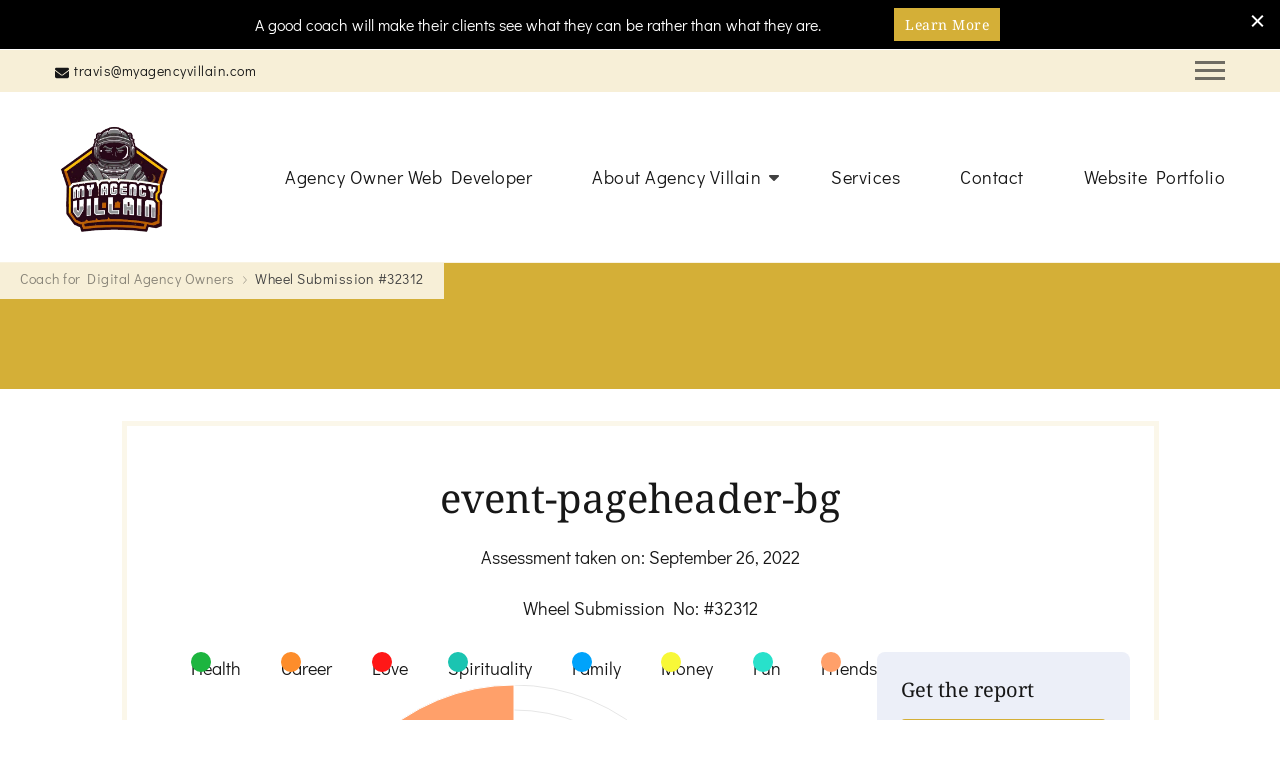

--- FILE ---
content_type: text/html; charset=UTF-8
request_url: https://myagencyvillain.com/wheel-submissions/wheel-submission-101/
body_size: 19841
content:
    <!DOCTYPE html>
    <html lang="en-US" prefix="og: http://ogp.me/ns# article: https://ogp.me/ns/article#" prefix="og: https://ogp.me/ns#">
    <head itemscope itemtype="https://schema.org/WebSite">
	    <meta charset="UTF-8">
    <meta name="viewport" content="width=device-width, initial-scale=1">
    <link rel="profile" href="https://gmpg.org/xfn/11">
    <link rel="preload" href="https://myagencyvillain.com/wp-content/fonts/didact-gothic/ahcfv8qz1zt6hCC5G4F_P4ASlUuYpg.woff2" as="font" type="font/woff2" crossorigin><link rel="preload" href="https://myagencyvillain.com/wp-content/fonts/montserrat/JTUHjIg1_i6t8kCHKm4532VJOt5-QNFgpCtr6Hw5aXo.woff2" as="font" type="font/woff2" crossorigin><link rel="preload" href="https://myagencyvillain.com/wp-content/fonts/noto-serif/ga6daw1J5X9T9RW6j9bNVls-hfgvz8JcMofYTYf6D30.woff2" as="font" type="font/woff2" crossorigin>	<!-- Pixel Cat Facebook Pixel Code -->
	<script>
	!function(f,b,e,v,n,t,s){if(f.fbq)return;n=f.fbq=function(){n.callMethod?
	n.callMethod.apply(n,arguments):n.queue.push(arguments)};if(!f._fbq)f._fbq=n;
	n.push=n;n.loaded=!0;n.version='2.0';n.queue=[];t=b.createElement(e);t.async=!0;
	t.src=v;s=b.getElementsByTagName(e)[0];s.parentNode.insertBefore(t,s)}(window,
	document,'script','https://connect.facebook.net/en_US/fbevents.js' );
	fbq( 'init', '416535404147609' );	</script>
	<!-- DO NOT MODIFY -->
	<!-- End Facebook Pixel Code -->
	
            <script data-no-defer="1" data-ezscrex="false" data-cfasync="false" data-pagespeed-no-defer data-cookieconsent="ignore">
                var ctPublicFunctions = {"_ajax_nonce":"6e990adaba","_rest_nonce":"a021795109","_ajax_url":"\/wp-admin\/admin-ajax.php","_rest_url":"https:\/\/myagencyvillain.com\/wp-json\/","data__cookies_type":"none","data__ajax_type":"rest","data__bot_detector_enabled":"1","data__frontend_data_log_enabled":1,"cookiePrefix":"","wprocket_detected":true,"host_url":"myagencyvillain.com","text__ee_click_to_select":"Click to select the whole data","text__ee_original_email":"The complete one is","text__ee_got_it":"Got it","text__ee_blocked":"Blocked","text__ee_cannot_connect":"Cannot connect","text__ee_cannot_decode":"Can not decode email. Unknown reason","text__ee_email_decoder":"CleanTalk email decoder","text__ee_wait_for_decoding":"The magic is on the way!","text__ee_decoding_process":"Please wait a few seconds while we decode the contact data."}
            </script>
        
            <script data-no-defer="1" data-ezscrex="false" data-cfasync="false" data-pagespeed-no-defer data-cookieconsent="ignore">
                var ctPublic = {"_ajax_nonce":"6e990adaba","settings__forms__check_internal":"0","settings__forms__check_external":"0","settings__forms__force_protection":0,"settings__forms__search_test":"1","settings__forms__wc_add_to_cart":"0","settings__data__bot_detector_enabled":"1","settings__sfw__anti_crawler":0,"blog_home":"https:\/\/myagencyvillain.com\/","pixel__setting":"3","pixel__enabled":true,"pixel__url":null,"data__email_check_before_post":"1","data__email_check_exist_post":1,"data__cookies_type":"none","data__key_is_ok":true,"data__visible_fields_required":true,"wl_brandname":"Anti-Spam by CleanTalk","wl_brandname_short":"CleanTalk","ct_checkjs_key":"d58f539e0303a7970b99a02d3df2fe2b3c2f90c9a6c2b265312c20f7533790db","emailEncoderPassKey":"66c0e361669b37c4fde672622778cd44","bot_detector_forms_excluded":"W10=","advancedCacheExists":true,"varnishCacheExists":false,"wc_ajax_add_to_cart":false}
            </script>
        
<!-- Search Engine Optimization by Rank Math - https://rankmath.com/ -->
<title>Wheel Submission #32312 - My Agency Villain</title>
<meta name="robots" content="follow, index, max-snippet:-1, max-video-preview:-1, max-image-preview:large"/>
<link rel="canonical" href="https://myagencyvillain.com/wheel-submissions/wheel-submission-101/" />
<meta property="og:locale" content="en_US" />
<meta property="og:type" content="article" />
<meta property="og:title" content="Wheel Submission #32312 - My Agency Villain" />
<meta property="og:url" content="https://myagencyvillain.com/wheel-submissions/wheel-submission-101/" />
<meta property="og:site_name" content="My Agency Villain" />
<meta property="og:image" content="https://myagencyvillain.com/wp-content/uploads/2022/12/av-social.jpg" />
<meta property="og:image:secure_url" content="https://myagencyvillain.com/wp-content/uploads/2022/12/av-social.jpg" />
<meta property="og:image:width" content="1200" />
<meta property="og:image:height" content="630" />
<meta property="og:image:alt" content="travis infront of tower bridge" />
<meta property="og:image:type" content="image/jpeg" />
<meta name="twitter:card" content="summary_large_image" />
<meta name="twitter:title" content="Wheel Submission #32312 - My Agency Villain" />
<meta name="twitter:image" content="https://myagencyvillain.com/wp-content/uploads/2022/12/av-social.jpg" />
<!-- /Rank Math WordPress SEO plugin -->

<link rel='dns-prefetch' href='//fd.cleantalk.org' />
<link rel='dns-prefetch' href='//www.googletagmanager.com' />

<link rel="alternate" type="application/rss+xml" title="My Agency Villain &raquo; Feed" href="https://myagencyvillain.com/feed/" />
<link rel="alternate" type="application/rss+xml" title="My Agency Villain &raquo; Comments Feed" href="https://myagencyvillain.com/comments/feed/" />
<link rel="alternate" title="oEmbed (JSON)" type="application/json+oembed" href="https://myagencyvillain.com/wp-json/oembed/1.0/embed?url=https%3A%2F%2Fmyagencyvillain.com%2Fwheel-submissions%2Fwheel-submission-101%2F" />
<link rel="alternate" title="oEmbed (XML)" type="text/xml+oembed" href="https://myagencyvillain.com/wp-json/oembed/1.0/embed?url=https%3A%2F%2Fmyagencyvillain.com%2Fwheel-submissions%2Fwheel-submission-101%2F&#038;format=xml" />
<style id='wp-img-auto-sizes-contain-inline-css' type='text/css'>
img:is([sizes=auto i],[sizes^="auto," i]){contain-intrinsic-size:3000px 1500px}
/*# sourceURL=wp-img-auto-sizes-contain-inline-css */
</style>
<link rel='stylesheet' id='sbr_styles-css' href='https://myagencyvillain.com/wp-content/plugins/reviews-feed/assets/css/sbr-styles.min.css?ver=2.1.1' type='text/css' media='all' />
<link data-minify="1" rel='stylesheet' id='sby_common_styles-css' href='https://myagencyvillain.com/wp-content/cache/min/1/wp-content/plugins/feeds-for-youtube/public/build/css/sb-youtube-common.css?ver=1767866737' type='text/css' media='all' />
<link data-minify="1" rel='stylesheet' id='sby_styles-css' href='https://myagencyvillain.com/wp-content/cache/min/1/wp-content/plugins/feeds-for-youtube/public/build/css/sb-youtube-free.css?ver=1767866737' type='text/css' media='all' />
<link rel='stylesheet' id='wp-block-library-css' href='https://myagencyvillain.com/wp-includes/css/dist/block-library/style.min.css?ver=6.9' type='text/css' media='all' />
<style id='wp-block-library-theme-inline-css' type='text/css'>
.wp-block-audio :where(figcaption){color:#555;font-size:13px;text-align:center}.is-dark-theme .wp-block-audio :where(figcaption){color:#ffffffa6}.wp-block-audio{margin:0 0 1em}.wp-block-code{border:1px solid #ccc;border-radius:4px;font-family:Menlo,Consolas,monaco,monospace;padding:.8em 1em}.wp-block-embed :where(figcaption){color:#555;font-size:13px;text-align:center}.is-dark-theme .wp-block-embed :where(figcaption){color:#ffffffa6}.wp-block-embed{margin:0 0 1em}.blocks-gallery-caption{color:#555;font-size:13px;text-align:center}.is-dark-theme .blocks-gallery-caption{color:#ffffffa6}:root :where(.wp-block-image figcaption){color:#555;font-size:13px;text-align:center}.is-dark-theme :root :where(.wp-block-image figcaption){color:#ffffffa6}.wp-block-image{margin:0 0 1em}.wp-block-pullquote{border-bottom:4px solid;border-top:4px solid;color:currentColor;margin-bottom:1.75em}.wp-block-pullquote :where(cite),.wp-block-pullquote :where(footer),.wp-block-pullquote__citation{color:currentColor;font-size:.8125em;font-style:normal;text-transform:uppercase}.wp-block-quote{border-left:.25em solid;margin:0 0 1.75em;padding-left:1em}.wp-block-quote cite,.wp-block-quote footer{color:currentColor;font-size:.8125em;font-style:normal;position:relative}.wp-block-quote:where(.has-text-align-right){border-left:none;border-right:.25em solid;padding-left:0;padding-right:1em}.wp-block-quote:where(.has-text-align-center){border:none;padding-left:0}.wp-block-quote.is-large,.wp-block-quote.is-style-large,.wp-block-quote:where(.is-style-plain){border:none}.wp-block-search .wp-block-search__label{font-weight:700}.wp-block-search__button{border:1px solid #ccc;padding:.375em .625em}:where(.wp-block-group.has-background){padding:1.25em 2.375em}.wp-block-separator.has-css-opacity{opacity:.4}.wp-block-separator{border:none;border-bottom:2px solid;margin-left:auto;margin-right:auto}.wp-block-separator.has-alpha-channel-opacity{opacity:1}.wp-block-separator:not(.is-style-wide):not(.is-style-dots){width:100px}.wp-block-separator.has-background:not(.is-style-dots){border-bottom:none;height:1px}.wp-block-separator.has-background:not(.is-style-wide):not(.is-style-dots){height:2px}.wp-block-table{margin:0 0 1em}.wp-block-table td,.wp-block-table th{word-break:normal}.wp-block-table :where(figcaption){color:#555;font-size:13px;text-align:center}.is-dark-theme .wp-block-table :where(figcaption){color:#ffffffa6}.wp-block-video :where(figcaption){color:#555;font-size:13px;text-align:center}.is-dark-theme .wp-block-video :where(figcaption){color:#ffffffa6}.wp-block-video{margin:0 0 1em}:root :where(.wp-block-template-part.has-background){margin-bottom:0;margin-top:0;padding:1.25em 2.375em}
/*# sourceURL=/wp-includes/css/dist/block-library/theme.min.css */
</style>
<style id='classic-theme-styles-inline-css' type='text/css'>
/*! This file is auto-generated */
.wp-block-button__link{color:#fff;background-color:#32373c;border-radius:9999px;box-shadow:none;text-decoration:none;padding:calc(.667em + 2px) calc(1.333em + 2px);font-size:1.125em}.wp-block-file__button{background:#32373c;color:#fff;text-decoration:none}
/*# sourceURL=/wp-includes/css/classic-themes.min.css */
</style>
<style id='global-styles-inline-css' type='text/css'>
:root{--wp--preset--aspect-ratio--square: 1;--wp--preset--aspect-ratio--4-3: 4/3;--wp--preset--aspect-ratio--3-4: 3/4;--wp--preset--aspect-ratio--3-2: 3/2;--wp--preset--aspect-ratio--2-3: 2/3;--wp--preset--aspect-ratio--16-9: 16/9;--wp--preset--aspect-ratio--9-16: 9/16;--wp--preset--color--black: #000000;--wp--preset--color--cyan-bluish-gray: #abb8c3;--wp--preset--color--white: #ffffff;--wp--preset--color--pale-pink: #f78da7;--wp--preset--color--vivid-red: #cf2e2e;--wp--preset--color--luminous-vivid-orange: #ff6900;--wp--preset--color--luminous-vivid-amber: #fcb900;--wp--preset--color--light-green-cyan: #7bdcb5;--wp--preset--color--vivid-green-cyan: #00d084;--wp--preset--color--pale-cyan-blue: #8ed1fc;--wp--preset--color--vivid-cyan-blue: #0693e3;--wp--preset--color--vivid-purple: #9b51e0;--wp--preset--gradient--vivid-cyan-blue-to-vivid-purple: linear-gradient(135deg,rgb(6,147,227) 0%,rgb(155,81,224) 100%);--wp--preset--gradient--light-green-cyan-to-vivid-green-cyan: linear-gradient(135deg,rgb(122,220,180) 0%,rgb(0,208,130) 100%);--wp--preset--gradient--luminous-vivid-amber-to-luminous-vivid-orange: linear-gradient(135deg,rgb(252,185,0) 0%,rgb(255,105,0) 100%);--wp--preset--gradient--luminous-vivid-orange-to-vivid-red: linear-gradient(135deg,rgb(255,105,0) 0%,rgb(207,46,46) 100%);--wp--preset--gradient--very-light-gray-to-cyan-bluish-gray: linear-gradient(135deg,rgb(238,238,238) 0%,rgb(169,184,195) 100%);--wp--preset--gradient--cool-to-warm-spectrum: linear-gradient(135deg,rgb(74,234,220) 0%,rgb(151,120,209) 20%,rgb(207,42,186) 40%,rgb(238,44,130) 60%,rgb(251,105,98) 80%,rgb(254,248,76) 100%);--wp--preset--gradient--blush-light-purple: linear-gradient(135deg,rgb(255,206,236) 0%,rgb(152,150,240) 100%);--wp--preset--gradient--blush-bordeaux: linear-gradient(135deg,rgb(254,205,165) 0%,rgb(254,45,45) 50%,rgb(107,0,62) 100%);--wp--preset--gradient--luminous-dusk: linear-gradient(135deg,rgb(255,203,112) 0%,rgb(199,81,192) 50%,rgb(65,88,208) 100%);--wp--preset--gradient--pale-ocean: linear-gradient(135deg,rgb(255,245,203) 0%,rgb(182,227,212) 50%,rgb(51,167,181) 100%);--wp--preset--gradient--electric-grass: linear-gradient(135deg,rgb(202,248,128) 0%,rgb(113,206,126) 100%);--wp--preset--gradient--midnight: linear-gradient(135deg,rgb(2,3,129) 0%,rgb(40,116,252) 100%);--wp--preset--font-size--small: 13px;--wp--preset--font-size--medium: 20px;--wp--preset--font-size--large: 36px;--wp--preset--font-size--x-large: 42px;--wp--preset--spacing--20: 0.44rem;--wp--preset--spacing--30: 0.67rem;--wp--preset--spacing--40: 1rem;--wp--preset--spacing--50: 1.5rem;--wp--preset--spacing--60: 2.25rem;--wp--preset--spacing--70: 3.38rem;--wp--preset--spacing--80: 5.06rem;--wp--preset--shadow--natural: 6px 6px 9px rgba(0, 0, 0, 0.2);--wp--preset--shadow--deep: 12px 12px 50px rgba(0, 0, 0, 0.4);--wp--preset--shadow--sharp: 6px 6px 0px rgba(0, 0, 0, 0.2);--wp--preset--shadow--outlined: 6px 6px 0px -3px rgb(255, 255, 255), 6px 6px rgb(0, 0, 0);--wp--preset--shadow--crisp: 6px 6px 0px rgb(0, 0, 0);}:where(.is-layout-flex){gap: 0.5em;}:where(.is-layout-grid){gap: 0.5em;}body .is-layout-flex{display: flex;}.is-layout-flex{flex-wrap: wrap;align-items: center;}.is-layout-flex > :is(*, div){margin: 0;}body .is-layout-grid{display: grid;}.is-layout-grid > :is(*, div){margin: 0;}:where(.wp-block-columns.is-layout-flex){gap: 2em;}:where(.wp-block-columns.is-layout-grid){gap: 2em;}:where(.wp-block-post-template.is-layout-flex){gap: 1.25em;}:where(.wp-block-post-template.is-layout-grid){gap: 1.25em;}.has-black-color{color: var(--wp--preset--color--black) !important;}.has-cyan-bluish-gray-color{color: var(--wp--preset--color--cyan-bluish-gray) !important;}.has-white-color{color: var(--wp--preset--color--white) !important;}.has-pale-pink-color{color: var(--wp--preset--color--pale-pink) !important;}.has-vivid-red-color{color: var(--wp--preset--color--vivid-red) !important;}.has-luminous-vivid-orange-color{color: var(--wp--preset--color--luminous-vivid-orange) !important;}.has-luminous-vivid-amber-color{color: var(--wp--preset--color--luminous-vivid-amber) !important;}.has-light-green-cyan-color{color: var(--wp--preset--color--light-green-cyan) !important;}.has-vivid-green-cyan-color{color: var(--wp--preset--color--vivid-green-cyan) !important;}.has-pale-cyan-blue-color{color: var(--wp--preset--color--pale-cyan-blue) !important;}.has-vivid-cyan-blue-color{color: var(--wp--preset--color--vivid-cyan-blue) !important;}.has-vivid-purple-color{color: var(--wp--preset--color--vivid-purple) !important;}.has-black-background-color{background-color: var(--wp--preset--color--black) !important;}.has-cyan-bluish-gray-background-color{background-color: var(--wp--preset--color--cyan-bluish-gray) !important;}.has-white-background-color{background-color: var(--wp--preset--color--white) !important;}.has-pale-pink-background-color{background-color: var(--wp--preset--color--pale-pink) !important;}.has-vivid-red-background-color{background-color: var(--wp--preset--color--vivid-red) !important;}.has-luminous-vivid-orange-background-color{background-color: var(--wp--preset--color--luminous-vivid-orange) !important;}.has-luminous-vivid-amber-background-color{background-color: var(--wp--preset--color--luminous-vivid-amber) !important;}.has-light-green-cyan-background-color{background-color: var(--wp--preset--color--light-green-cyan) !important;}.has-vivid-green-cyan-background-color{background-color: var(--wp--preset--color--vivid-green-cyan) !important;}.has-pale-cyan-blue-background-color{background-color: var(--wp--preset--color--pale-cyan-blue) !important;}.has-vivid-cyan-blue-background-color{background-color: var(--wp--preset--color--vivid-cyan-blue) !important;}.has-vivid-purple-background-color{background-color: var(--wp--preset--color--vivid-purple) !important;}.has-black-border-color{border-color: var(--wp--preset--color--black) !important;}.has-cyan-bluish-gray-border-color{border-color: var(--wp--preset--color--cyan-bluish-gray) !important;}.has-white-border-color{border-color: var(--wp--preset--color--white) !important;}.has-pale-pink-border-color{border-color: var(--wp--preset--color--pale-pink) !important;}.has-vivid-red-border-color{border-color: var(--wp--preset--color--vivid-red) !important;}.has-luminous-vivid-orange-border-color{border-color: var(--wp--preset--color--luminous-vivid-orange) !important;}.has-luminous-vivid-amber-border-color{border-color: var(--wp--preset--color--luminous-vivid-amber) !important;}.has-light-green-cyan-border-color{border-color: var(--wp--preset--color--light-green-cyan) !important;}.has-vivid-green-cyan-border-color{border-color: var(--wp--preset--color--vivid-green-cyan) !important;}.has-pale-cyan-blue-border-color{border-color: var(--wp--preset--color--pale-cyan-blue) !important;}.has-vivid-cyan-blue-border-color{border-color: var(--wp--preset--color--vivid-cyan-blue) !important;}.has-vivid-purple-border-color{border-color: var(--wp--preset--color--vivid-purple) !important;}.has-vivid-cyan-blue-to-vivid-purple-gradient-background{background: var(--wp--preset--gradient--vivid-cyan-blue-to-vivid-purple) !important;}.has-light-green-cyan-to-vivid-green-cyan-gradient-background{background: var(--wp--preset--gradient--light-green-cyan-to-vivid-green-cyan) !important;}.has-luminous-vivid-amber-to-luminous-vivid-orange-gradient-background{background: var(--wp--preset--gradient--luminous-vivid-amber-to-luminous-vivid-orange) !important;}.has-luminous-vivid-orange-to-vivid-red-gradient-background{background: var(--wp--preset--gradient--luminous-vivid-orange-to-vivid-red) !important;}.has-very-light-gray-to-cyan-bluish-gray-gradient-background{background: var(--wp--preset--gradient--very-light-gray-to-cyan-bluish-gray) !important;}.has-cool-to-warm-spectrum-gradient-background{background: var(--wp--preset--gradient--cool-to-warm-spectrum) !important;}.has-blush-light-purple-gradient-background{background: var(--wp--preset--gradient--blush-light-purple) !important;}.has-blush-bordeaux-gradient-background{background: var(--wp--preset--gradient--blush-bordeaux) !important;}.has-luminous-dusk-gradient-background{background: var(--wp--preset--gradient--luminous-dusk) !important;}.has-pale-ocean-gradient-background{background: var(--wp--preset--gradient--pale-ocean) !important;}.has-electric-grass-gradient-background{background: var(--wp--preset--gradient--electric-grass) !important;}.has-midnight-gradient-background{background: var(--wp--preset--gradient--midnight) !important;}.has-small-font-size{font-size: var(--wp--preset--font-size--small) !important;}.has-medium-font-size{font-size: var(--wp--preset--font-size--medium) !important;}.has-large-font-size{font-size: var(--wp--preset--font-size--large) !important;}.has-x-large-font-size{font-size: var(--wp--preset--font-size--x-large) !important;}
:where(.wp-block-post-template.is-layout-flex){gap: 1.25em;}:where(.wp-block-post-template.is-layout-grid){gap: 1.25em;}
:where(.wp-block-term-template.is-layout-flex){gap: 1.25em;}:where(.wp-block-term-template.is-layout-grid){gap: 1.25em;}
:where(.wp-block-columns.is-layout-flex){gap: 2em;}:where(.wp-block-columns.is-layout-grid){gap: 2em;}
:root :where(.wp-block-pullquote){font-size: 1.5em;line-height: 1.6;}
/*# sourceURL=global-styles-inline-css */
</style>
<link rel='stylesheet' id='allow-webp-image-css' href='https://myagencyvillain.com/wp-content/plugins/allow-webp-image/public/css/allow-webp-image-public.css?ver=1.0.1' type='text/css' media='all' />
<link rel='stylesheet' id='blossomthemes-email-newsletter-css' href='https://myagencyvillain.com/wp-content/plugins/blossomthemes-email-newsletter/public/css/blossomthemes-email-newsletter-public.min.css?ver=2.2.10' type='text/css' media='all' />
<link rel='stylesheet' id='blossomthemes-toolkit-css' href='https://myagencyvillain.com/wp-content/plugins/blossomthemes-toolkit/public/css/blossomthemes-toolkit-public.min.css?ver=2.2.7' type='text/css' media='all' />
<link rel='stylesheet' id='cleantalk-public-css-css' href='https://myagencyvillain.com/wp-content/plugins/cleantalk-spam-protect/css/cleantalk-public.min.css?ver=6.70.1_1766158434' type='text/css' media='all' />
<link rel='stylesheet' id='cleantalk-email-decoder-css-css' href='https://myagencyvillain.com/wp-content/plugins/cleantalk-spam-protect/css/cleantalk-email-decoder.min.css?ver=6.70.1_1766158434' type='text/css' media='all' />
<link rel='stylesheet' id='ctf_styles-css' href='https://myagencyvillain.com/wp-content/plugins/custom-twitter-feeds/css/ctf-styles.min.css?ver=2.3.1' type='text/css' media='all' />
<link data-minify="1" rel='stylesheet' id='wheeloflife-frontend-css' href='https://myagencyvillain.com/wp-content/cache/min/1/wp-content/plugins/wheel-of-life/app/build/wheelsFrontendCSS.css?ver=1767866737' type='text/css' media='all' />
<link rel='stylesheet' id='toastr-css' href='https://myagencyvillain.com/wp-content/plugins/wheel-of-life//assets/admin/css/toastr.min.css?ver=2.1.3' type='text/css' media='all' />
<link data-minify="1" rel='stylesheet' id='coachpress-google-fonts-css' href='https://myagencyvillain.com/wp-content/cache/min/1/wp-content/fonts/08387366da1d07098bfb77ca0f0a6ee2.css?ver=1767866738' type='text/css' media='all' />
<link rel='stylesheet' id='owl-carousel-css' href='https://myagencyvillain.com/wp-content/themes/coachpress/css/owl.carousel.min.css?ver=2.3.4' type='text/css' media='all' />
<link rel='stylesheet' id='animate-css' href='https://myagencyvillain.com/wp-content/themes/coachpress/css/animate.min.css?ver=3.5.2' type='text/css' media='all' />
<link data-minify="1" rel='stylesheet' id='coachpress-css' href='https://myagencyvillain.com/wp-content/cache/min/1/wp-content/themes/coachpress/style.css?ver=1767866747' type='text/css' media='all' />
<link rel='stylesheet' id='coachpress-elementor-css' href='https://myagencyvillain.com/wp-content/themes/coachpress/css/elementor.min.css?ver=2.3.7' type='text/css' media='all' />
<link rel='stylesheet' id='coachpress-gutenberg-css' href='https://myagencyvillain.com/wp-content/themes/coachpress/css/gutenberg.min.css?ver=2.3.7' type='text/css' media='all' />
<link rel='stylesheet' id='jquery-fancybox-css' href='https://myagencyvillain.com/wp-content/themes/coachpress/css/jquery.fancybox.min.css?ver=3.5.7' type='text/css' media='all' />
<script type="text/javascript" id="jquery-core-js-extra">
/* <![CDATA[ */
var bten_ajax_data = {"ajaxurl":"https://myagencyvillain.com/wp-admin/admin-ajax.php"};
//# sourceURL=jquery-core-js-extra
/* ]]> */
</script>
<script type="text/javascript" src="https://myagencyvillain.com/wp-includes/js/jquery/jquery.min.js?ver=3.7.1" id="jquery-core-js"></script>
<script type="text/javascript" src="https://myagencyvillain.com/wp-includes/js/jquery/jquery-migrate.min.js?ver=3.4.1" id="jquery-migrate-js"></script>
<script type="text/javascript" src="https://myagencyvillain.com/wp-content/plugins/allow-webp-image/public/js/allow-webp-image-public.js?ver=1.0.1" id="allow-webp-image-js"></script>
<script type="text/javascript" src="https://myagencyvillain.com/wp-content/plugins/cleantalk-spam-protect/js/apbct-public-bundle.min.js?ver=6.70.1_1766158434" id="apbct-public-bundle.min-js-js"></script>
<script type="text/javascript" src="https://fd.cleantalk.org/ct-bot-detector-wrapper.js?ver=6.70.1" id="ct_bot_detector-js" defer="defer" data-wp-strategy="defer"></script>

<!-- Google tag (gtag.js) snippet added by Site Kit -->
<!-- Google Analytics snippet added by Site Kit -->
<script type="text/javascript" src="https://www.googletagmanager.com/gtag/js?id=G-YB0P7L42WR" id="google_gtagjs-js" async></script>
<script type="text/javascript" id="google_gtagjs-js-after">
/* <![CDATA[ */
window.dataLayer = window.dataLayer || [];function gtag(){dataLayer.push(arguments);}
gtag("set","linker",{"domains":["myagencyvillain.com"]});
gtag("js", new Date());
gtag("set", "developer_id.dZTNiMT", true);
gtag("config", "G-YB0P7L42WR");
//# sourceURL=google_gtagjs-js-after
/* ]]> */
</script>
<script type="text/javascript" src="https://myagencyvillain.com/wp-content/plugins/trinity-audio/js/the_content-hook-script.js?ver=6.9" id="the_content-hook-script-js"></script>
<script type="text/javascript" id="the_content-hook-script-js-after">
/* <![CDATA[ */
console.debug('TRINITY_WP', 'Skip player from rendering', 'is single: 1, is main loop: , is main query: 1, is renders main post id: 1. Main post ID: 32312, renders post id: 32312', 'TS: 2026-01-18 19:56:55');
console.debug('TRINITY_WP', 'Skip player from rendering', 'is single: 1, is main loop: , is main query: 1, is renders main post id: 1. Main post ID: 32312, renders post id: 32312', 'TS: 2026-01-18 19:56:55');
//# sourceURL=the_content-hook-script-js-after
/* ]]> */
</script>
<link rel="https://api.w.org/" href="https://myagencyvillain.com/wp-json/" /><link rel="alternate" title="JSON" type="application/json" href="https://myagencyvillain.com/wp-json/wp/v2/wheel-submissions/32312" /><link rel="EditURI" type="application/rsd+xml" title="RSD" href="https://myagencyvillain.com/xmlrpc.php?rsd" />
<meta name="generator" content="WordPress 6.9" />
<link rel='shortlink' href='https://myagencyvillain.com/?p=32312' />
		<!-- Custom Logo: hide header text -->
		<style id="custom-logo-css" type="text/css">
			.site-title, .site-description {
				position: absolute;
				clip-path: inset(50%);
			}
		</style>
		<meta name="generator" content="Site Kit by Google 1.170.0" /><link href="https://trinitymedia.ai/" rel="preconnect" crossorigin="anonymous" />
<link href="https://vd.trinitymedia.ai/" rel="preconnect" crossorigin="anonymous" />
				<style type="text/css">
					@font-face { font-family:Advantage Cursive;src:url(https://myagencyvillain.com/wp-content/plugins/wp-custom-fonts/assets/fonts/AdvantageCursive.ttf) format('truetype'), url(https://myagencyvillain.com/wp-content/plugins/wp-custom-fonts/assets/fonts/AdvantageCursive.otf) format('opentype');font-display: swap;} @font-face { font-family:Brittany Signature;src:url(https://myagencyvillain.com/wp-content/plugins/wp-custom-fonts/assets/fonts/BrittanySignature.ttf) format('truetype');font-display: swap;} @font-face { font-family:Get Show;src:url(https://myagencyvillain.com/wp-content/plugins/wp-custom-fonts/assets/fonts/GetShow.ttf) format('truetype');font-display: swap;} @font-face { font-family:Gonestone Signature;src:url(https://myagencyvillain.com/wp-content/plugins/wp-custom-fonts/assets/fonts/GonestoneSignature.ttf) format('truetype'), url(https://myagencyvillain.com/wp-content/plugins/wp-custom-fonts/assets/fonts/GonestoneSignature.otf) format('opentype');font-display: swap;}				</style>
				<meta property="og:title" content="Wheel Submission #32312" />
<meta property="og:type" content="website" />
<meta property="og:image" content="https://myagencyvillain.com/wp-content/uploads/2022/12/cropped-option_3-bg-removebg-preview.png" />
<meta property="og:image" content="https://myagencyvillain.com/wp-content/uploads/2022/11/cropped-london-banner2.jpg" />
<meta property="og:url" content="https://myagencyvillain.com/wheel-submissions/wheel-submission-101/" />
<meta property="og:locale" content="en_US" />
<meta property="og:site_name" content="My Agency Villain" />
<meta name="twitter:card" content="summary_large_image" />
<meta property="article:published_time" content="2022-09-26T05:36:58+00:00" />
<meta property="article:modified_time" content="2022-09-26T05:36:58+00:00" />
<meta property="article:author" content="https://myagencyvillain.com/author/travis/" />
<meta name="generator" content="Elementor 3.34.1; features: additional_custom_breakpoints; settings: css_print_method-external, google_font-enabled, font_display-swap">
			<style>
				.e-con.e-parent:nth-of-type(n+4):not(.e-lazyloaded):not(.e-no-lazyload),
				.e-con.e-parent:nth-of-type(n+4):not(.e-lazyloaded):not(.e-no-lazyload) * {
					background-image: none !important;
				}
				@media screen and (max-height: 1024px) {
					.e-con.e-parent:nth-of-type(n+3):not(.e-lazyloaded):not(.e-no-lazyload),
					.e-con.e-parent:nth-of-type(n+3):not(.e-lazyloaded):not(.e-no-lazyload) * {
						background-image: none !important;
					}
				}
				@media screen and (max-height: 640px) {
					.e-con.e-parent:nth-of-type(n+2):not(.e-lazyloaded):not(.e-no-lazyload),
					.e-con.e-parent:nth-of-type(n+2):not(.e-lazyloaded):not(.e-no-lazyload) * {
						background-image: none !important;
					}
				}
			</style>
			<link rel="icon" href="https://myagencyvillain.com/wp-content/uploads/2022/12/cropped-option_3-bg-removebg-preview-32x32.png" sizes="32x32" />
<link rel="icon" href="https://myagencyvillain.com/wp-content/uploads/2022/12/cropped-option_3-bg-removebg-preview-192x192.png" sizes="192x192" />
<link rel="apple-touch-icon" href="https://myagencyvillain.com/wp-content/uploads/2022/12/cropped-option_3-bg-removebg-preview-180x180.png" />
<meta name="msapplication-TileImage" content="https://myagencyvillain.com/wp-content/uploads/2022/12/cropped-option_3-bg-removebg-preview-270x270.png" />
<meta name="robots" content="noindex" />
<meta name="robots" content="noindex" />
<style type='text/css' media='all'>     
    .content-newsletter .blossomthemes-email-newsletter-wrapper.bg-img:after,
    .widget_blossomthemes_email_newsletter_widget .blossomthemes-email-newsletter-wrapper:after{
        background: rgba(212, 175, 55, 0.8);    }
    
    /*Typography*/

    :root {
        --e-global-color-primary_color  : #d4af37;
        --e-global-color-secondary_color: #414141;
        --e-global-color-body_font_color: #171717;
        --e-global-color-background_color: #ffffff;
        --primary-color: #d4af37;
		--primary-color-rgb: 212, 175, 55;
        --secondary-color: #414141;
        --secondary-color-rgb: 65, 65, 65;
        --black-color: #171717;
        --black-color-rgb: 23, 23, 23;
		--primary-font: Didact Gothic;
        --secondary-font: Noto Serif;
        --cursive-font: Brittany Signature;
	}

    body {
        font-size   : 18px; 
        font-weight : 400;       
    }
    .elementor-widget ul li a {
        color : #d4af37;
    }
    .sticky-bar-content {
        background: #000000;
        color: #ffffff;
    }

    .sticky-t-bar:not(.active) .close {
        background: #000000;
    }
    
    
    
    .site-banner.static-cta.style-one::before {
        background-image: url('https://myagencyvillain.com/wp-content/uploads/2022/11/banner-style2-bg-1.png');
    }
    
    .site-title{
        font-size   : 30px;
        font-family : Montserrat;
        font-weight : 400;
        font-style  : normal;
    }
    
    .site-title a{
		color: #111111;
	}

	.custom-logo-link img{
        width    : 121px;
        max-width: 100%;
    }

    h1{
        font-family: Noto Serif;
        font-size: 54px;  
        font-weight: 400;
        font-style : normal;      
    }
    
    h2{
        font-family: Noto Serif;
        font-size: 40px;
        font-weight: 400;
        font-style : normal;
    }
    
    h3{
        font-family: Noto Serif;
        font-size: 36px;
        font-weight: 400;
        font-style : normal;
    }
    
    h4{
        font-family: Noto Serif;
        font-size: 30px;
        font-weight: 400;
        font-style : normal;
    }
    
    h5{
        font-family: Noto Serif;
        font-size: 24px;
        font-weight: 400;
        font-style : normal;
    }
    
    h6{
        font-family: Noto Serif;
        font-size: 20px;
        font-weight: 400;
        font-style : normal;
    }

    .widget_bttk_testimonial_widget .testimonial-content p{
        font-size: 18px;
    }

    .pagination .page-numbers.prev:hover::before, 
    .pagination .page-numbers.next:hover::before {
        background-image: url('data:image/svg+xml; utf-8, <svg xmlns="http://www.w3.org/2000/svg" viewBox="0 0 256 512"><path fill="%23d4af37" d="M24.707 38.101L4.908 57.899c-4.686 4.686-4.686 12.284 0 16.971L185.607 256 4.908 437.13c-4.686 4.686-4.686 12.284 0 16.971L24.707 473.9c4.686 4.686 12.284 4.686 16.971 0l209.414-209.414c4.686-4.686 4.686-12.284 0-16.971L41.678 38.101c-4.687-4.687-12.285-4.687-16.971 0z"></path></svg>');
    }

    blockquote::before {
        background-image: url('data:image/svg+xml; utf-8, <svg xmlns="http://www.w3.org/2000/svg" width="16.139" height="12.576" viewBox="0 0 16.139 12.576"><path d="M154.714,262.991c-.462.312-.9.614-1.343.9-.3.2-.612.375-.918.56a2.754,2.754,0,0,1-2.851.133,1.764,1.764,0,0,1-.771-.99,6.549,6.549,0,0,1-.335-1.111,5.386,5.386,0,0,1-.219-1.92,16.807,16.807,0,0,1,.3-1.732,2.392,2.392,0,0,1,.424-.8c.394-.534.808-1.053,1.236-1.56a3.022,3.022,0,0,1,.675-.61,2.962,2.962,0,0,0,.725-.749c.453-.576.923-1.137,1.38-1.71a3.035,3.035,0,0,0,.208-.35c.023-.038.044-.09.079-.107.391-.185.777-.383,1.179-.54.284-.11.5.141.739.234a.316.316,0,0,1-.021.2c-.216.411-.442.818-.663,1.226-.5.918-1.036,1.817-1.481,2.761a7.751,7.751,0,0,0-.915,3.069c-.009.326.038.653.053.98.009.2.143.217.288.2a1.678,1.678,0,0,0,1.006-.491c.2-.2.316-.207.537-.027.283.23.552.479.825.723a.174.174,0,0,1,.06.116,1.424,1.424,0,0,1-.327,1C154.281,262.714,154.285,262.755,154.714,262.991Z" transform="translate(-139.097 -252.358)" fill="%23d4af37"/><path d="M222.24,262.76a5.243,5.243,0,0,1-2.138,1.427,1.623,1.623,0,0,0-.455.26,3.112,3.112,0,0,1-2.406.338,1.294,1.294,0,0,1-1.021-1.2,6.527,6.527,0,0,1,.449-2.954c.015-.043.04-.083.053-.127a13.25,13.25,0,0,1,1.295-2.632,14.155,14.155,0,0,1,1.224-1.677c.084.14.132.238.2.324.133.176.3.121.414-.06a1.248,1.248,0,0,0,.1-.23c.055-.149.143-.214.315-.111-.029-.308,0-.607.3-.727.114-.045.295.079.463.131.093-.161.227-.372.335-.6.029-.06-.012-.16-.033-.238-.042-.154-.1-.3-.137-.458a1.117,1.117,0,0,1,.27-.933c.154-.207.286-.431.431-.646a.586.586,0,0,1,1.008-.108,2.225,2.225,0,0,0,.336.306.835.835,0,0,0,.356.087,1.242,1.242,0,0,0,.294-.052c-.067.145-.114.257-.17.364-.7,1.34-1.422,2.665-2.082,4.023-.488,1.005-.891,2.052-1.332,3.08a.628.628,0,0,0-.032.11c-.091.415.055.542.478.461.365-.07.607-.378.949-.463a2.8,2.8,0,0,1,.823-.064c.174.01.366.451.317.687a2.48,2.48,0,0,1-.607,1.26C222.081,262.492,222.011,262.615,222.24,262.76Z" transform="translate(-216.183 -252.301)" fill="%23d4af37"/></svg>');
    }

    .testimonial-section .section-grid .testimonial-wrap {
        background-image: url('data:image/svg+xml; utf-8, <svg xmlns="http://www.w3.org/2000/svg" width="451.762" height="275.729" viewBox="0 0 451.762 275.729"><g transform="translate(-11.737 -149.2)" opacity="0.04"><path d="M212.29,248.085c2.746,14.276-1.567,27.726-4.559,41.292-.687,3.115-2.749,5.93-4.206,8.87-2.936,5.926-5.712,11.941-8.892,17.734-2.854,5.2-6.109,10.179-9.288,15.192-1.861,2.935-4.187,5.6-5.847,8.632-9.287,16.978-20.046,32.792-33.894,46.507a77.829,77.829,0,0,0-12.117,16.356c-5.037,8.7-13.143,13.989-20.629,19.922-2.227,1.764-5.972,1.612-9.022,2.339-.225-3.139-1.165-6.422-.561-9.392,4.289-21.087,8.9-42.108,13.379-63.157a21.232,21.232,0,0,0,.189-2.985c.255-3.844-1.284-5.31-4.583-2.831-6.219,4.673-13.125,8.858-18.112,14.651-9.5,11.03-19.838,11.053-31.488,4.9C55.9,362.54,49.239,358.773,42.6,354.969a10.377,10.377,0,0,1-3.68-3.291c-5.172-8.484-10.015-17.171-15.285-25.591-3.389-5.416-7.463-10.4-10.913-15.781a6.653,6.653,0,0,1-.7-5.3c3.282-7.81,4.2-15.818,1.726-23.836-3.726-12.1-.84-23.231,5.2-33.41,7.016-11.824,14.807-23.241,22.958-34.323,11-14.961,21.875-30.151,34.288-43.9,11.049-12.241,25.426-18.786,42.888-16.752,5.093.594,10.557-.831,15.695-2.011,14.779-3.393,28.4-1.019,40.822,7.61,11.628,8.081,21.633,18.052,27.552,30.88,3.888,8.427,5.874,17.935,7.442,27.174,1.767,10.41,2.107,21.063,3.068,31.609Z" fill="%23d4af37"/><path d="M360.175,339.135q-7.944,6.887-15.891,13.77c-10.368,8.936-22.271,7.923-33.97,4.253-14.034-4.4-23.137-15.1-31.021-26.933a51.542,51.542,0,0,0-5.37-7.149c-7.453-7.8-9.026-16.836-5.469-26.7,1.495-4.147,1.339-7.817.5-12.064a30.169,30.169,0,0,1,.329-13.116c5.43-20.536,13.63-39.832,26.464-57.021,4.157-5.566,7.146-11.99,11.085-17.735,5.815-8.481,11.823-16.845,18.129-24.963a27.492,27.492,0,0,1,8.354-6.985c10.084-5.52,18.938-13.229,31.253-14.658,14.293-1.659,27.959-.463,39.372,8.269a348.825,348.825,0,0,1,35.882,31.581c13.417,13.556,18.731,31.122,22.284,49.638s-.312,35.956-4.662,53.5c-.926,3.735-3.321,7.282-5.664,10.454-5.423,7.338-10.87,14.717-16.975,21.476-6.861,7.6-14.473,14.516-21.724,21.764-2.224,2.224-4.729,4.3-6.431,6.89a168.768,168.768,0,0,1-25.079,29.55c-5.015,4.772-9.055,10.578-13.457,15.981-6.791,8.336-13.516,16.727-20.9,24.86,2.7-28.306,13.2-55.178,14.567-83.579Z" fill="%23d4af37"/></g></svg>');
    }

    .featured-testimonial .elementor-widget-testimonial .elementor-testimonial-content::before, .featured-testimonial .elementor-widget-testimonial .elementor-testimonial-content::after,
    .service-testimonial-section .elementor-widget-testimonial .elementor-testimonial-content::before,
    .service-testimonial-section .elementor-widget-testimonial .elementor-testimonial-content::after,
    .course-detail-page .elementor-widget-testimonial .elementor-testimonial-content::before,
    .course-detail-page .elementor-widget-testimonial .elementor-testimonial-content::after{
        background-image: url('data:image/svg+xml; utf-8, <svg xmlns="http://www.w3.org/2000/svg" width="16.139" height="12.576" viewBox="0 0 16.139 12.576"><path d="M154.714,262.991c-.462.312-.9.614-1.343.9-.3.2-.612.375-.918.56a2.754,2.754,0,0,1-2.851.133,1.764,1.764,0,0,1-.771-.99,6.549,6.549,0,0,1-.335-1.111,5.386,5.386,0,0,1-.219-1.92,16.807,16.807,0,0,1,.3-1.732,2.392,2.392,0,0,1,.424-.8c.394-.534.808-1.053,1.236-1.56a3.022,3.022,0,0,1,.675-.61,2.962,2.962,0,0,0,.725-.749c.453-.576.923-1.137,1.38-1.71a3.035,3.035,0,0,0,.208-.35c.023-.038.044-.09.079-.107.391-.185.777-.383,1.179-.54.284-.11.5.141.739.234a.316.316,0,0,1-.021.2c-.216.411-.442.818-.663,1.226-.5.918-1.036,1.817-1.481,2.761a7.751,7.751,0,0,0-.915,3.069c-.009.326.038.653.053.98.009.2.143.217.288.2a1.678,1.678,0,0,0,1.006-.491c.2-.2.316-.207.537-.027.283.23.552.479.825.723a.174.174,0,0,1,.06.116,1.424,1.424,0,0,1-.327,1C154.281,262.714,154.285,262.755,154.714,262.991Z" transform="translate(-139.097 -252.358)" fill="%23d4af37"/><path d="M222.24,262.76a5.243,5.243,0,0,1-2.138,1.427,1.623,1.623,0,0,0-.455.26,3.112,3.112,0,0,1-2.406.338,1.294,1.294,0,0,1-1.021-1.2,6.527,6.527,0,0,1,.449-2.954c.015-.043.04-.083.053-.127a13.25,13.25,0,0,1,1.295-2.632,14.155,14.155,0,0,1,1.224-1.677c.084.14.132.238.2.324.133.176.3.121.414-.06a1.248,1.248,0,0,0,.1-.23c.055-.149.143-.214.315-.111-.029-.308,0-.607.3-.727.114-.045.295.079.463.131.093-.161.227-.372.335-.6.029-.06-.012-.16-.033-.238-.042-.154-.1-.3-.137-.458a1.117,1.117,0,0,1,.27-.933c.154-.207.286-.431.431-.646a.586.586,0,0,1,1.008-.108,2.225,2.225,0,0,0,.336.306.835.835,0,0,0,.356.087,1.242,1.242,0,0,0,.294-.052c-.067.145-.114.257-.17.364-.7,1.34-1.422,2.665-2.082,4.023-.488,1.005-.891,2.052-1.332,3.08a.628.628,0,0,0-.032.11c-.091.415.055.542.478.461.365-.07.607-.378.949-.463a2.8,2.8,0,0,1,.823-.064c.174.01.366.451.317.687a2.48,2.48,0,0,1-.607,1.26C222.081,262.492,222.011,262.615,222.24,262.76Z" transform="translate(-216.183 -252.301)" fill="%23d4af37"/></svg>');
    }

    .widget_bttk_testimonial_widget .testimonial-content p:first-child::before, 
    .widget_bttk_testimonial_widget .testimonial-content p:last-child::after,
    .text-testimonial-section .elementor-widget-testimonial .elementor-testimonial-content::before,
    .text-testimonial-section .elementor-widget-testimonial .elementor-testimonial-content::after {
        background-image: url('data:image/svg+xml; utf-8, <svg xmlns="http://www.w3.org/2000/svg" width="16.139" height="12.576" viewBox="0 0 16.139 12.576"><path d="M154.714,262.991c-.462.312-.9.614-1.343.9-.3.2-.612.375-.918.56a2.754,2.754,0,0,1-2.851.133,1.764,1.764,0,0,1-.771-.99,6.549,6.549,0,0,1-.335-1.111,5.386,5.386,0,0,1-.219-1.92,16.807,16.807,0,0,1,.3-1.732,2.392,2.392,0,0,1,.424-.8c.394-.534.808-1.053,1.236-1.56a3.022,3.022,0,0,1,.675-.61,2.962,2.962,0,0,0,.725-.749c.453-.576.923-1.137,1.38-1.71a3.035,3.035,0,0,0,.208-.35c.023-.038.044-.09.079-.107.391-.185.777-.383,1.179-.54.284-.11.5.141.739.234a.316.316,0,0,1-.021.2c-.216.411-.442.818-.663,1.226-.5.918-1.036,1.817-1.481,2.761a7.751,7.751,0,0,0-.915,3.069c-.009.326.038.653.053.98.009.2.143.217.288.2a1.678,1.678,0,0,0,1.006-.491c.2-.2.316-.207.537-.027.283.23.552.479.825.723a.174.174,0,0,1,.06.116,1.424,1.424,0,0,1-.327,1C154.281,262.714,154.285,262.755,154.714,262.991Z" transform="translate(-139.097 -252.358)" fill="%23d4af37"/><path d="M222.24,262.76a5.243,5.243,0,0,1-2.138,1.427,1.623,1.623,0,0,0-.455.26,3.112,3.112,0,0,1-2.406.338,1.294,1.294,0,0,1-1.021-1.2,6.527,6.527,0,0,1,.449-2.954c.015-.043.04-.083.053-.127a13.25,13.25,0,0,1,1.295-2.632,14.155,14.155,0,0,1,1.224-1.677c.084.14.132.238.2.324.133.176.3.121.414-.06a1.248,1.248,0,0,0,.1-.23c.055-.149.143-.214.315-.111-.029-.308,0-.607.3-.727.114-.045.295.079.463.131.093-.161.227-.372.335-.6.029-.06-.012-.16-.033-.238-.042-.154-.1-.3-.137-.458a1.117,1.117,0,0,1,.27-.933c.154-.207.286-.431.431-.646a.586.586,0,0,1,1.008-.108,2.225,2.225,0,0,0,.336.306.835.835,0,0,0,.356.087,1.242,1.242,0,0,0,.294-.052c-.067.145-.114.257-.17.364-.7,1.34-1.422,2.665-2.082,4.023-.488,1.005-.891,2.052-1.332,3.08a.628.628,0,0,0-.032.11c-.091.415.055.542.478.461.365-.07.607-.378.949-.463a2.8,2.8,0,0,1,.823-.064c.174.01.366.451.317.687a2.48,2.48,0,0,1-.607,1.26C222.081,262.492,222.011,262.615,222.24,262.76Z" transform="translate(-216.183 -252.301)" fill="%23d4af37"/></svg>');
    }

    .search .page-header .search-form .search-submit:hover {
        background-image: url('data:image/svg+xml; utf-8, <svg xmlns="http://www.w3.org/2000/svg" width="21.863" height="22" viewBox="0 0 21.863 22"><path d="M24.863,1170.255l-2.045,2.045L18,1167.482v-1.091l-.409-.409a8.674,8.674,0,0,1-5.727,2.046,8.235,8.235,0,0,1-6.273-2.591A8.993,8.993,0,0,1,3,1159.164a8.235,8.235,0,0,1,2.591-6.273,8.993,8.993,0,0,1,6.273-2.591,8.441,8.441,0,0,1,6.273,2.591,8.993,8.993,0,0,1,2.591,6.273,8.675,8.675,0,0,1-2.045,5.727l.409.409h.955ZM7.5,1163.664a5.76,5.76,0,0,0,4.364,1.773,5.969,5.969,0,0,0,4.364-1.773,6.257,6.257,0,0,0,0-8.727,5.76,5.76,0,0,0-4.364-1.773,5.969,5.969,0,0,0-4.364,1.773,5.76,5.76,0,0,0-1.773,4.364A6.308,6.308,0,0,0,7.5,1163.664Z" transform="translate(-3 -1150.3)" fill="%23d4af37"/></svg>');
    }

    .post-navigation .meta-nav::before {
        background-image: url('data:image/svg+xml; utf-8, <svg xmlns="http://www.w3.org/2000/svg" width="48.781" height="9.63" viewBox="0 0 48.781 9.63"><g transform="translate(-1019.528 -1511)"><path d="M141.589-1.863l-8.34,4.815v-9.63Z" transform="translate(926.721 1517.678)" fill="%23414141"></path><path d="M3089.528,1523h40.965" transform="translate(-2070 -7.502)" fill="none" stroke="%23414141" stroke-width="1"></path></g></svg>');
    }

    .header-search .header-search-wrap .search-form .search-submit:hover {
        background-image: url('data:image/svg+xml; utf-8, <svg xmlns="http://www.w3.org/2000/svg" width="21.863" height="22" viewBox="0 0 21.863 22"><path d="M24.863,1170.255l-2.045,2.045L18,1167.482v-1.091l-.409-.409a8.674,8.674,0,0,1-5.727,2.046,8.235,8.235,0,0,1-6.273-2.591A8.993,8.993,0,0,1,3,1159.164a8.235,8.235,0,0,1,2.591-6.273,8.993,8.993,0,0,1,6.273-2.591,8.441,8.441,0,0,1,6.273,2.591,8.993,8.993,0,0,1,2.591,6.273,8.675,8.675,0,0,1-2.045,5.727l.409.409h.955ZM7.5,1163.664a5.76,5.76,0,0,0,4.364,1.773,5.969,5.969,0,0,0,4.364-1.773,6.257,6.257,0,0,0,0-8.727,5.76,5.76,0,0,0-4.364-1.773,5.969,5.969,0,0,0-4.364,1.773,5.76,5.76,0,0,0-1.773,4.364A6.308,6.308,0,0,0,7.5,1163.664Z" transform="translate(-3 -1150.3)" fill="%23414141"/></svg>');
    }

    .header-search > .search-form .search-submit {
        background-image: url('data:image/svg+xml; utf-8, <svg xmlns="http://www.w3.org/2000/svg" width="21.863" height="22" viewBox="0 0 21.863 22"><path d="M24.863,1170.255l-2.045,2.045L18,1167.482v-1.091l-.409-.409a8.674,8.674,0,0,1-5.727,2.046,8.235,8.235,0,0,1-6.273-2.591A8.993,8.993,0,0,1,3,1159.164a8.235,8.235,0,0,1,2.591-6.273,8.993,8.993,0,0,1,6.273-2.591,8.441,8.441,0,0,1,6.273,2.591,8.993,8.993,0,0,1,2.591,6.273,8.675,8.675,0,0,1-2.045,5.727l.409.409h.955ZM7.5,1163.664a5.76,5.76,0,0,0,4.364,1.773,5.969,5.969,0,0,0,4.364-1.773,6.257,6.257,0,0,0,0-8.727,5.76,5.76,0,0,0-4.364-1.773,5.969,5.969,0,0,0-4.364,1.773,5.76,5.76,0,0,0-1.773,4.364A6.308,6.308,0,0,0,7.5,1163.664Z" transform="translate(-3 -1150.3)" fill="%23414141"/></svg>');
    }

    .widget_bttk_icon_text_widget .rtc-itw-inner-holder .btn-readmore::before {
        background-image: url('data:image/svg+xml; utf-8, <svg xmlns="http://www.w3.org/2000/svg" width="48.781" height="9.63" viewBox="0 0 48.781 9.63"><g transform="translate(-1019.528 -1511)"><path d="M141.589-1.863l-8.34,4.815v-9.63Z" transform="translate(926.721 1517.678)" fill="%23414141"></path><path d="M3089.528,1523h40.965" transform="translate(-2070 -7.502)" fill="none" stroke="%23414141" stroke-width="1"></path></g></svg>');
    }

    .search .page-header .search-form .search-submit {
        background-image: url('data:image/svg+xml; utf-8, <svg xmlns="http://www.w3.org/2000/svg" width="21.863" height="22" viewBox="0 0 21.863 22"><path d="M24.863,1170.255l-2.045,2.045L18,1167.482v-1.091l-.409-.409a8.674,8.674,0,0,1-5.727,2.046,8.235,8.235,0,0,1-6.273-2.591A8.993,8.993,0,0,1,3,1159.164a8.235,8.235,0,0,1,2.591-6.273,8.993,8.993,0,0,1,6.273-2.591,8.441,8.441,0,0,1,6.273,2.591,8.993,8.993,0,0,1,2.591,6.273,8.675,8.675,0,0,1-2.045,5.727l.409.409h.955ZM7.5,1163.664a5.76,5.76,0,0,0,4.364,1.773,5.969,5.969,0,0,0,4.364-1.773,6.257,6.257,0,0,0,0-8.727,5.76,5.76,0,0,0-4.364-1.773,5.969,5.969,0,0,0-4.364,1.773,5.76,5.76,0,0,0-1.773,4.364A6.308,6.308,0,0,0,7.5,1163.664Z" transform="translate(-3 -1150.3)" fill="%23414141"/></svg>');
    }

    select {
        background-image: url('data:image/svg+xml; utf-8, <svg xmlns="http://www.w3.org/2000/svg" viewBox="0 0 448 512"><path fill="rgba(23, 23, 23, 0.3)" d="M207.029 381.476L12.686 187.132c-9.373-9.373-9.373-24.569 0-33.941l22.667-22.667c9.357-9.357 24.522-9.375 33.901-.04L224 284.505l154.745-154.021c9.379-9.335 24.544-9.317 33.901.04l22.667 22.667c9.373 9.373 9.373 24.569 0 33.941L240.971 381.476c-9.373 9.372-24.569 9.372-33.942 0z"></path></svg>');
    }

    .posts-navigation .nav-links a::before {
        background-image: url('data:image/svg+xml; utf-8, <svg xmlns="http://www.w3.org/2000/svg" viewBox="0 0 320 512"><path fill="rgba(23, 23, 23, 0.3)" d="M34.52 239.03L228.87 44.69c9.37-9.37 24.57-9.37 33.94 0l22.67 22.67c9.36 9.36 9.37 24.52.04 33.9L131.49 256l154.02 154.75c9.34 9.38 9.32 24.54-.04 33.9l-22.67 22.67c-9.37 9.37-24.57 9.37-33.94 0L34.52 272.97c-9.37-9.37-9.37-24.57 0-33.94z"></path></svg>');
    }

    .posts-navigation .nav-links .nav-next a::before {
        background-image: url('data:image/svg+xml; utf-8, <svg xmlns="http://www.w3.org/2000/svg" viewBox="0 0 320 512"><path fill="rgba(23, 23, 23, 0.3)" d="M285.476 272.971L91.132 467.314c-9.373 9.373-24.569 9.373-33.941 0l-22.667-22.667c-9.357-9.357-9.375-24.522-.04-33.901L188.505 256 34.484 101.255c-9.335-9.379-9.317-24.544.04-33.901l22.667-22.667c9.373-9.373 24.569-9.373 33.941 0L285.475 239.03c9.373 9.372 9.373 24.568.001 33.941z"></path></svg>');
    }

    .pagination .page-numbers.prev::before,
    .pagination .page-numbers.next::before {
        background-image: url('data:image/svg+xml; utf-8, <svg xmlns="http://www.w3.org/2000/svg" viewBox="0 0 256 512"><path fill="%23171717" d="M24.707 38.101L4.908 57.899c-4.686 4.686-4.686 12.284 0 16.971L185.607 256 4.908 437.13c-4.686 4.686-4.686 12.284 0 16.971L24.707 473.9c4.686 4.686 12.284 4.686 16.971 0l209.414-209.414c4.686-4.686 4.686-12.284 0-16.971L41.678 38.101c-4.687-4.687-12.285-4.687-16.971 0z"></path></svg>');
    }

    .header-search .header-search-wrap .search-form .search-submit {
        background-image: url('data:image/svg+xml; utf-8, <svg xmlns="http://www.w3.org/2000/svg" width="21.863" height="22" viewBox="0 0 21.863 22"><path d="M24.863,1170.255l-2.045,2.045L18,1167.482v-1.091l-.409-.409a8.674,8.674,0,0,1-5.727,2.046,8.235,8.235,0,0,1-6.273-2.591A8.993,8.993,0,0,1,3,1159.164a8.235,8.235,0,0,1,2.591-6.273,8.993,8.993,0,0,1,6.273-2.591,8.441,8.441,0,0,1,6.273,2.591,8.993,8.993,0,0,1,2.591,6.273,8.675,8.675,0,0,1-2.045,5.727l.409.409h.955ZM7.5,1163.664a5.76,5.76,0,0,0,4.364,1.773,5.969,5.969,0,0,0,4.364-1.773,6.257,6.257,0,0,0,0-8.727,5.76,5.76,0,0,0-4.364-1.773,5.969,5.969,0,0,0-4.364,1.773,5.76,5.76,0,0,0-1.773,4.364A6.308,6.308,0,0,0,7.5,1163.664Z" transform="translate(-3 -1150.3)" fill="rgba(23, 23, 23, 0.7)"/></svg>');
    }

    .header-search > .search-form::before {
        background-image: url('data:image/svg+xml; utf-8, <svg xmlns="http://www.w3.org/2000/svg" width="21.863" height="22" viewBox="0 0 21.863 22"><path d="M24.863,1170.255l-2.045,2.045L18,1167.482v-1.091l-.409-.409a8.674,8.674,0,0,1-5.727,2.046,8.235,8.235,0,0,1-6.273-2.591A8.993,8.993,0,0,1,3,1159.164a8.235,8.235,0,0,1,2.591-6.273,8.993,8.993,0,0,1,6.273-2.591,8.441,8.441,0,0,1,6.273,2.591,8.993,8.993,0,0,1,2.591,6.273,8.675,8.675,0,0,1-2.045,5.727l.409.409h.955ZM7.5,1163.664a5.76,5.76,0,0,0,4.364,1.773,5.969,5.969,0,0,0,4.364-1.773,6.257,6.257,0,0,0,0-8.727,5.76,5.76,0,0,0-4.364-1.773,5.969,5.969,0,0,0-4.364,1.773,5.76,5.76,0,0,0-1.773,4.364A6.308,6.308,0,0,0,7.5,1163.664Z" transform="translate(-3 -1150.3)" fill="rgba(23, 23, 23, 0.35)"/></svg>');
    }

    .widget_bttk_posts_category_slider_widget .owl-theme .owl-prev::after {
        background-image: url('data:image/svg+xml; utf8,<svg xmlns="http://www.w3.org/2000/svg" viewBox="0 0 192 512"><path fill="%23d4af37" d="M4.2 247.5L151 99.5c4.7-4.7 12.3-4.7 17 0l19.8 19.8c4.7 4.7 4.7 12.3 0 17L69.3 256l118.5 119.7c4.7 4.7 4.7 12.3 0 17L168 412.5c-4.7 4.7-12.3 4.7-17 0L4.2 264.5c-4.7-4.7-4.7-12.3 0-17z"></path></svg>');
    }

    .widget_bttk_posts_category_slider_widget .owl-theme .owl-next::after {
        background-image: url('data:image/svg+xml; utf8,<svg xmlns="http://www.w3.org/2000/svg" viewBox="0 0 192 512"><path fill="%23d4af37" d="M187.8 264.5L41 412.5c-4.7 4.7-12.3 4.7-17 0L4.2 392.7c-4.7-4.7-4.7-12.3 0-17L122.7 256 4.2 136.3c-4.7-4.7-4.7-12.3 0-17L24 99.5c4.7-4.7 12.3-4.7 17 0l146.8 148c4.7 4.7 4.7 12.3 0 17z"></path></svg>');
    }
     
    section#wheel-of-life_section {
        background-color: #fdf9f9;
    }
    
    </style>		<style type="text/css" id="wp-custom-css">
			.site-banner.static-cta.style-two .item .wp-custom-header{
    width: 100% !important;
}
/*hide blog on homepage */

element {

}
#blog_section {

    display: none;

}
.gform_wrapper.gravity-theme .gfield_label {
  color: #fff;
}
.postid-32663 .author-signature.center {
  text-align: center;
  display: none;
}
		</style>
		<noscript><style id="rocket-lazyload-nojs-css">.rll-youtube-player, [data-lazy-src]{display:none !important;}</style></noscript></head>

<body class="wp-singular wheel-submissions-template-default single single-wheel-submissions postid-32312 wp-custom-logo wp-theme-coachpress coachpress-has-blocks widget-sticky rightsidebar elementor-default elementor-kit-363" itemscope itemtype="https://schema.org/WebPage">

    <div id="page" class="site">
        <a class="skip-link screen-reader-text" href="#content">Skip to content (Press Enter)</a>
                <div class="sticky-t-bar active">
                <div class="sticky-bar-content">
                    <div class="container">
                        <p>A good coach will make their clients see what they can be rather than what they are.</p>
<a class="btn-readmore" href="https://myagencyvillain.com/about-agency-villain/">Learn More</a> 
                    </div><!-- .container -->
                </div><!-- .sticky-t-container -->
                <button class="close"></button>
            </div><!-- .sticky-t-bar -->
            
    <div class="mobile-header">
        <div class="container">
                    <div class="site-branding" itemscope itemtype="http://schema.org/Organization">  
            <div class="site-logo">
                <a href="https://myagencyvillain.com/" class="custom-logo-link" rel="home"><picture class="custom-logo" decoding="async">
<source type="image/webp" data-lazy-srcset="https://myagencyvillain.com/wp-content/uploads/2022/12/option_3-bg-removebg-preview.png.webp 435w, https://myagencyvillain.com/wp-content/uploads/2022/12/option_3-bg-removebg-preview-300x298.png.webp 300w, https://myagencyvillain.com/wp-content/uploads/2022/12/option_3-bg-removebg-preview-150x150.png.webp 150w, https://myagencyvillain.com/wp-content/uploads/2022/12/option_3-bg-removebg-preview-60x60.png.webp 60w" sizes="(max-width: 435px) 100vw, 435px"/>
<img width="435" height="432" src="data:image/svg+xml,%3Csvg%20xmlns='http://www.w3.org/2000/svg'%20viewBox='0%200%20435%20432'%3E%3C/svg%3E" alt="my agency villain logo" decoding="async" data-lazy-srcset="https://myagencyvillain.com/wp-content/uploads/2022/12/option_3-bg-removebg-preview.png 435w, https://myagencyvillain.com/wp-content/uploads/2022/12/option_3-bg-removebg-preview-300x298.png 300w, https://myagencyvillain.com/wp-content/uploads/2022/12/option_3-bg-removebg-preview-150x150.png 150w, https://myagencyvillain.com/wp-content/uploads/2022/12/option_3-bg-removebg-preview-60x60.png 60w" data-lazy-sizes="(max-width: 435px) 100vw, 435px" data-lazy-src="https://myagencyvillain.com/wp-content/uploads/2022/12/option_3-bg-removebg-preview.png"/><noscript><img width="435" height="432" src="https://myagencyvillain.com/wp-content/uploads/2022/12/option_3-bg-removebg-preview.png" alt="my agency villain logo" decoding="async" srcset="https://myagencyvillain.com/wp-content/uploads/2022/12/option_3-bg-removebg-preview.png 435w, https://myagencyvillain.com/wp-content/uploads/2022/12/option_3-bg-removebg-preview-300x298.png 300w, https://myagencyvillain.com/wp-content/uploads/2022/12/option_3-bg-removebg-preview-150x150.png 150w, https://myagencyvillain.com/wp-content/uploads/2022/12/option_3-bg-removebg-preview-60x60.png 60w" sizes="(max-width: 435px) 100vw, 435px"/></noscript>
</picture>
</a>            </div>

            <div class="site-title-wrap">                    <p class="site-title" itemprop="name"><a href="https://myagencyvillain.com/" rel="home" itemprop="url">My Agency Villain</a></p>
                                    <p class="site-description" itemprop="description">Every hero needs a villain</p>
                </div>        </div>    
                <button class="toggle-btn">
                <span class="toggle-bar"></span>
                <span class="toggle-bar"></span>
                <span class="toggle-bar"></span>
            </button>
            <div class="mobile-header-popup">
                <div class="mbl-header-inner">
                    <div class="mbl-header-top">
                        <button class="close"></button>
                        <div class="header-right">
                                                                                </div>
                    </div>
                    <div class="mbl-header-mid">
                                    <nav id="mobile-primary-navigation" class="main-navigation" role="navigation" itemscope itemtype="http://schema.org/SiteNavigationElement">
                <button class="toggle-btn">
                    <span class="toggle-bar"></span>
                    <span class="toggle-bar"></span>
                    <span class="toggle-bar"></span>
                </button>
        		<div class="menu-main-container"><ul id="primary-menu" class="nav-menu"><li id="menu-item-32468" class="menu-item menu-item-type-post_type menu-item-object-page menu-item-home menu-item-32468"><a href="https://myagencyvillain.com/">Agency Owner Web Developer</a></li>
<li id="menu-item-32467" class="menu-item menu-item-type-post_type menu-item-object-page menu-item-has-children menu-item-32467"><a href="https://myagencyvillain.com/about-agency-villain/">About Agency Villain</a>
<ul class="sub-menu">
	<li id="menu-item-32556" class="menu-item menu-item-type-post_type menu-item-object-page menu-item-32556"><a href="https://myagencyvillain.com/who-is-the-agency-villain/">Who is the agency villain</a></li>
</ul>
</li>
<li id="menu-item-32555" class="menu-item menu-item-type-post_type menu-item-object-page menu-item-32555"><a href="https://myagencyvillain.com/services-listing-agency-villain/">Services</a></li>
<li id="menu-item-32554" class="menu-item menu-item-type-post_type menu-item-object-page menu-item-32554"><a href="https://myagencyvillain.com/contact-agency-villain/">Contact</a></li>
<li id="menu-item-32735" class="menu-item menu-item-type-custom menu-item-object-custom menu-item-32735"><a href="https://travisbuck.com/portfolio/websites/">Website Portfolio</a></li>
</ul></div>        	</nav><!-- #site-navigation -->
                                    	<nav id="mobile-secondary-nav" class="secondary-menu">
            <button class="toggle-btn">
                <span class="toggle-bar"></span>
                <span class="toggle-bar"></span>
                <span class="toggle-bar"></span>
            </button>
    		<div class="menu-main-container"><ul id="secondary-menu" class="nav-menu"><li class="menu-item menu-item-type-post_type menu-item-object-page menu-item-home menu-item-32468"><a href="https://myagencyvillain.com/">Agency Owner Web Developer</a></li>
<li class="menu-item menu-item-type-post_type menu-item-object-page menu-item-has-children menu-item-32467"><a href="https://myagencyvillain.com/about-agency-villain/">About Agency Villain</a>
<ul class="sub-menu">
	<li class="menu-item menu-item-type-post_type menu-item-object-page menu-item-32556"><a href="https://myagencyvillain.com/who-is-the-agency-villain/">Who is the agency villain</a></li>
</ul>
</li>
<li class="menu-item menu-item-type-post_type menu-item-object-page menu-item-32555"><a href="https://myagencyvillain.com/services-listing-agency-villain/">Services</a></li>
<li class="menu-item menu-item-type-post_type menu-item-object-page menu-item-32554"><a href="https://myagencyvillain.com/contact-agency-villain/">Contact</a></li>
<li class="menu-item menu-item-type-custom menu-item-object-custom menu-item-32735"><a href="https://travisbuck.com/portfolio/websites/">Website Portfolio</a></li>
</ul></div>    	</nav>
                        </div>
                    <div class="mbl-header-bottom">
                                                <div class="header-center">
                            <div class="header-block"><i class="fas fa-envelope"></i><a href="/cdn-cgi/l/email-protection#23575142554a50634e5a4244464d405a554a4f4f424a4d0d404c4e" class="email"><span class="__cf_email__" data-cfemail="76020417001f05361b0f17111318150f001f1a1a171f185815191b">[email&#160;protected]</span></a></div>                        </div>
                                            </div>
                </div>
            </div>
        </div>
    </div>
<header id="masthead" class="site-header style-one" itemscope itemtype="https://schema.org/WPHeader">
	<div class="header-top">
		<div class="container">
			<div class="header-left">
				<div class="header-block"><i class="fas fa-envelope"></i><a href="/cdn-cgi/l/email-protection#05717764736c7645687c6462606b667c736c6969646c6b2b666a68" class="email"><span class="__cf_email__" data-cfemail="c2b6b0a3b4abb182afbba3a5a7aca1bbb4abaeaea3abaceca1adaf">[email&#160;protected]</span></a></div>			</div>
						<div class="header-right">
												    	<nav id="secondary-nav" class="secondary-menu">
            <button class="toggle-btn">
                <span class="toggle-bar"></span>
                <span class="toggle-bar"></span>
                <span class="toggle-bar"></span>
            </button>
    		<div class="menu-main-container"><ul id="secondary-menu" class="nav-menu"><li class="menu-item menu-item-type-post_type menu-item-object-page menu-item-home menu-item-32468"><a href="https://myagencyvillain.com/">Agency Owner Web Developer</a></li>
<li class="menu-item menu-item-type-post_type menu-item-object-page menu-item-has-children menu-item-32467"><a href="https://myagencyvillain.com/about-agency-villain/">About Agency Villain</a>
<ul class="sub-menu">
	<li class="menu-item menu-item-type-post_type menu-item-object-page menu-item-32556"><a href="https://myagencyvillain.com/who-is-the-agency-villain/">Who is the agency villain</a></li>
</ul>
</li>
<li class="menu-item menu-item-type-post_type menu-item-object-page menu-item-32555"><a href="https://myagencyvillain.com/services-listing-agency-villain/">Services</a></li>
<li class="menu-item menu-item-type-post_type menu-item-object-page menu-item-32554"><a href="https://myagencyvillain.com/contact-agency-villain/">Contact</a></li>
<li class="menu-item menu-item-type-custom menu-item-object-custom menu-item-32735"><a href="https://travisbuck.com/portfolio/websites/">Website Portfolio</a></li>
</ul></div>    	</nav>
    			</div>
		</div>
	</div>
	<div class="header-main">
		<div class="container">
			        <div class="site-branding" itemscope itemtype="http://schema.org/Organization">  
            <div class="site-logo">
                <a href="https://myagencyvillain.com/" class="custom-logo-link" rel="home"><picture class="custom-logo" decoding="async">
<source type="image/webp" data-lazy-srcset="https://myagencyvillain.com/wp-content/uploads/2022/12/option_3-bg-removebg-preview.png.webp 435w, https://myagencyvillain.com/wp-content/uploads/2022/12/option_3-bg-removebg-preview-300x298.png.webp 300w, https://myagencyvillain.com/wp-content/uploads/2022/12/option_3-bg-removebg-preview-150x150.png.webp 150w, https://myagencyvillain.com/wp-content/uploads/2022/12/option_3-bg-removebg-preview-60x60.png.webp 60w" sizes="(max-width: 435px) 100vw, 435px"/>
<img width="435" height="432" src="data:image/svg+xml,%3Csvg%20xmlns='http://www.w3.org/2000/svg'%20viewBox='0%200%20435%20432'%3E%3C/svg%3E" alt="my agency villain logo" decoding="async" data-lazy-srcset="https://myagencyvillain.com/wp-content/uploads/2022/12/option_3-bg-removebg-preview.png 435w, https://myagencyvillain.com/wp-content/uploads/2022/12/option_3-bg-removebg-preview-300x298.png 300w, https://myagencyvillain.com/wp-content/uploads/2022/12/option_3-bg-removebg-preview-150x150.png 150w, https://myagencyvillain.com/wp-content/uploads/2022/12/option_3-bg-removebg-preview-60x60.png 60w" data-lazy-sizes="(max-width: 435px) 100vw, 435px" data-lazy-src="https://myagencyvillain.com/wp-content/uploads/2022/12/option_3-bg-removebg-preview.png"/><noscript><img width="435" height="432" src="https://myagencyvillain.com/wp-content/uploads/2022/12/option_3-bg-removebg-preview.png" alt="my agency villain logo" decoding="async" srcset="https://myagencyvillain.com/wp-content/uploads/2022/12/option_3-bg-removebg-preview.png 435w, https://myagencyvillain.com/wp-content/uploads/2022/12/option_3-bg-removebg-preview-300x298.png 300w, https://myagencyvillain.com/wp-content/uploads/2022/12/option_3-bg-removebg-preview-150x150.png 150w, https://myagencyvillain.com/wp-content/uploads/2022/12/option_3-bg-removebg-preview-60x60.png 60w" sizes="(max-width: 435px) 100vw, 435px"/></noscript>
</picture>
</a>            </div>

            <div class="site-title-wrap">                    <p class="site-title" itemprop="name"><a href="https://myagencyvillain.com/" rel="home" itemprop="url">My Agency Villain</a></p>
                                    <p class="site-description" itemprop="description">Every hero needs a villain</p>
                </div>        </div>    
    			            <nav id="site-navigation" class="main-navigation" role="navigation" itemscope itemtype="http://schema.org/SiteNavigationElement">
                <button class="toggle-btn">
                    <span class="toggle-bar"></span>
                    <span class="toggle-bar"></span>
                    <span class="toggle-bar"></span>
                </button>
        		<div class="menu-main-container"><ul id="primary-menu" class="nav-menu"><li class="menu-item menu-item-type-post_type menu-item-object-page menu-item-home menu-item-32468"><a href="https://myagencyvillain.com/">Agency Owner Web Developer</a></li>
<li class="menu-item menu-item-type-post_type menu-item-object-page menu-item-has-children menu-item-32467"><a href="https://myagencyvillain.com/about-agency-villain/">About Agency Villain</a>
<ul class="sub-menu">
	<li class="menu-item menu-item-type-post_type menu-item-object-page menu-item-32556"><a href="https://myagencyvillain.com/who-is-the-agency-villain/">Who is the agency villain</a></li>
</ul>
</li>
<li class="menu-item menu-item-type-post_type menu-item-object-page menu-item-32555"><a href="https://myagencyvillain.com/services-listing-agency-villain/">Services</a></li>
<li class="menu-item menu-item-type-post_type menu-item-object-page menu-item-32554"><a href="https://myagencyvillain.com/contact-agency-villain/">Contact</a></li>
<li class="menu-item menu-item-type-custom menu-item-object-custom menu-item-32735"><a href="https://travisbuck.com/portfolio/websites/">Website Portfolio</a></li>
</ul></div>        	</nav><!-- #site-navigation -->
        		</div>
	</div>
	        <div class="sticky-header">
            <div class="container">
                        <div class="site-branding" itemscope itemtype="http://schema.org/Organization">  
            <div class="site-logo">
                <a href="https://myagencyvillain.com/" class="custom-logo-link" rel="home"><picture class="custom-logo" decoding="async">
<source type="image/webp" data-lazy-srcset="https://myagencyvillain.com/wp-content/uploads/2022/12/option_3-bg-removebg-preview.png.webp 435w, https://myagencyvillain.com/wp-content/uploads/2022/12/option_3-bg-removebg-preview-300x298.png.webp 300w, https://myagencyvillain.com/wp-content/uploads/2022/12/option_3-bg-removebg-preview-150x150.png.webp 150w, https://myagencyvillain.com/wp-content/uploads/2022/12/option_3-bg-removebg-preview-60x60.png.webp 60w" sizes="(max-width: 435px) 100vw, 435px"/>
<img width="435" height="432" src="data:image/svg+xml,%3Csvg%20xmlns='http://www.w3.org/2000/svg'%20viewBox='0%200%20435%20432'%3E%3C/svg%3E" alt="my agency villain logo" decoding="async" data-lazy-srcset="https://myagencyvillain.com/wp-content/uploads/2022/12/option_3-bg-removebg-preview.png 435w, https://myagencyvillain.com/wp-content/uploads/2022/12/option_3-bg-removebg-preview-300x298.png 300w, https://myagencyvillain.com/wp-content/uploads/2022/12/option_3-bg-removebg-preview-150x150.png 150w, https://myagencyvillain.com/wp-content/uploads/2022/12/option_3-bg-removebg-preview-60x60.png 60w" data-lazy-sizes="(max-width: 435px) 100vw, 435px" data-lazy-src="https://myagencyvillain.com/wp-content/uploads/2022/12/option_3-bg-removebg-preview.png"/><noscript><img width="435" height="432" src="https://myagencyvillain.com/wp-content/uploads/2022/12/option_3-bg-removebg-preview.png" alt="my agency villain logo" decoding="async" srcset="https://myagencyvillain.com/wp-content/uploads/2022/12/option_3-bg-removebg-preview.png 435w, https://myagencyvillain.com/wp-content/uploads/2022/12/option_3-bg-removebg-preview-300x298.png 300w, https://myagencyvillain.com/wp-content/uploads/2022/12/option_3-bg-removebg-preview-150x150.png 150w, https://myagencyvillain.com/wp-content/uploads/2022/12/option_3-bg-removebg-preview-60x60.png 60w" sizes="(max-width: 435px) 100vw, 435px"/></noscript>
</picture>
</a>            </div>

            <div class="site-title-wrap">                    <p class="site-title" itemprop="name"><a href="https://myagencyvillain.com/" rel="home" itemprop="url">My Agency Villain</a></p>
                                    <p class="site-description" itemprop="description">Every hero needs a villain</p>
                </div>        </div>    
            <nav id="sticky-navigation" class="main-navigation" role="navigation" itemscope itemtype="http://schema.org/SiteNavigationElement">
            <button class="toggle-btn">
                <span class="toggle-bar"></span>
                <span class="toggle-bar"></span>
                <span class="toggle-bar"></span>
            </button>
            <div class="menu-main-container"><ul id="primary-menu" class="nav-menu"><li class="menu-item menu-item-type-post_type menu-item-object-page menu-item-home menu-item-32468"><a href="https://myagencyvillain.com/">Agency Owner Web Developer</a></li>
<li class="menu-item menu-item-type-post_type menu-item-object-page menu-item-has-children menu-item-32467"><a href="https://myagencyvillain.com/about-agency-villain/">About Agency Villain</a>
<ul class="sub-menu">
	<li class="menu-item menu-item-type-post_type menu-item-object-page menu-item-32556"><a href="https://myagencyvillain.com/who-is-the-agency-villain/">Who is the agency villain</a></li>
</ul>
</li>
<li class="menu-item menu-item-type-post_type menu-item-object-page menu-item-32555"><a href="https://myagencyvillain.com/services-listing-agency-villain/">Services</a></li>
<li class="menu-item menu-item-type-post_type menu-item-object-page menu-item-32554"><a href="https://myagencyvillain.com/contact-agency-villain/">Contact</a></li>
<li class="menu-item menu-item-type-custom menu-item-object-custom menu-item-32735"><a href="https://travisbuck.com/portfolio/websites/">Website Portfolio</a></li>
</ul></div>        </nav><!-- #site-navigation -->
     
            </div>
        </div>
    </header>       
    <div id="content" class="site-content">
            <header class="page-header">
                        <div class="breadcrumb-wrapper">
                <div class="breadcrumb-container">
                    <div id="crumbs" itemscope itemtype="http://schema.org/BreadcrumbList">
                <span itemprop="itemListElement" itemscope itemtype="http://schema.org/ListItem">
                    <a href="https://myagencyvillain.com" itemprop="item"><span itemprop="name">Coach for Digital Agency Owners</span></a><meta itemprop="position" content="1" /><span class="separator"><svg xmlns="http://www.w3.org/2000/svg" width="4.971" height="8.528" viewBox="0 0 4.971 8.528"><path d="M183.152,7972.6l3.557,3.557-3.557,3.558" transform="translate(-182.445 -7971.891)" fill="none" stroke="#7d6a91" stroke-linecap="round" stroke-width="1" opacity="0.56"/></svg></span></span><span class="current" itemprop="itemListElement" itemscope itemtype="http://schema.org/ListItem"><a href="https://myagencyvillain.com/wheel-submissions/wheel-submission-101/" itemprop="item"><span itemprop="name">Wheel Submission #32312</span></a><meta itemprop="position" content="2" /></span></div><!-- .crumbs -->                </div>
            </div>   
                <div class="container"></div>    </header>
<div class="container">	<div class="wlof-main-wrapper">
		<div class="wlof-title-wrap">
			<h2 class='wlof-title'>event-pageheader-bg</h2>
			<span class='wlof-published-on'>
				Assessment taken on: 				<time datetime='2022-09-26T05:36:58+00:00' itemprop='datePublished'>September 26, 2022</time>
			</span>
			<p>Wheel Submission No: #32312</p>
		</div>
		<div class='wlof-life-sbwl'>
			<div id='submission-chart' data-chartData='{&quot;labels&quot;:[&quot;Health&quot;,&quot;Career&quot;,&quot;Love&quot;,&quot;Spirituality&quot;,&quot;Family&quot;,&quot;Money&quot;,&quot;Fun&quot;,&quot;Friends&quot;],&quot;datasets&quot;:[{&quot;data&quot;:[4,6,8,5,8,3,6,8],&quot;backgroundColor&quot;:[&quot;#1DB53F&quot;,&quot;#fd8d2b&quot;,&quot;#ff1717&quot;,&quot;#1bc4b1&quot;,&quot;#00a3fb&quot;,&quot;#f8f838&quot;,&quot;#28e1cb&quot;,&quot;#ffa06a&quot;]}]}' data-chartOption='{&quot;responsive&quot;:true,&quot;scales&quot;:{&quot;r&quot;:{&quot;ticks&quot;:{&quot;display&quot;:false}}},&quot;borderWidth&quot;:&quot;transparent&quot;,&quot;plugins&quot;:{&quot;legend&quot;:{&quot;position&quot;:&quot;top&quot;,&quot;labels&quot;:{&quot;usePointStyle&quot;:true,&quot;pointStyle&quot;:&quot;circle&quot;,&quot;boxWidth&quot;:12,&quot;color&quot;:&quot;#262933&quot;,&quot;font&quot;:{&quot;size&quot;:16,&quot;family&quot;:&quot;Rubik&quot;}}}}}' data-reportLink='https://myagencyvillain.com/wheel-submissions/wheel-submission-101/' data-reportTitle='Wheel Submission #32312' data-chartType='polar-chart' data-wheelID='11'>
			</div>
		</div>
				<div class="wheeloflife-cta-container">
		<div
			class="wheeloflife-cta-wrapper "
			style="text-align: center; background:
			#363636; padding:50px 38px 50px 38px; margin:0 0 0 0; --cta-overlay-color:rgba(22, 16, 16, 0.3)"
		>
			<h2
				class="wheeloflife-cta-title"
				style="font-size: 32px; color:#ffffff"
			>
				Is your business out of balance? Need a mentor?			</h2>
			<div
				class="wheeloflife-cta-description"
				style="font-size: 18px; color:#fff"
			>
				<p>I am a the coach that's actually walked the walk. Built the business, bought a building, and sold my business. The areas of this wheel are all areas I have real world experience in. Book a free 20min consult with me and lets talk about how I can help!</p>
			</div>
			<div class="wheeloflife-cta-btns">
							<a
					href="https://myagencyvillain.com/contact-agency-villain/"
					rel="noexternal noopener
					nofollow 					"
					target="_blank"
					class="wheeloflife-btn primary"
					style="font-size: 16; color:#fff; background:#c4af24; border-radius:4px"
					onMouseOver="this.style.color='#000';this.style.background='#fff'"
					onMouseOut="this.style.color='#fff';this.style.background='#c4af24'"
									>
					Schedule an Appointment				</a>
											</div>
		</div>
	</div>
	</div>
			</div>       
    </div><!-- .site-content -->
        <footer id="colophon" class="site-footer" itemscope itemtype="http://schema.org/WPFooter">
            <div data-bg="https://myagencyvillain.com/wp-content/uploads/2022/11/footer-bg201.png" class="footer-top rocket-lazyload"  style="" >
    		<div class="container">
    			<div class="grid column-1">
    				<div class="col">
    				   <section id="media_image-1" class="widget widget_media_image"><picture class="image wp-image-32641  attachment-thumbnail size-thumbnail" style="max-width: 100%; height: auto;" decoding="async">
<source type="image/webp" data-lazy-srcset="https://myagencyvillain.com/wp-content/uploads/2022/12/option_3-bg-removebg-preview-150x150.png.webp 150w, https://myagencyvillain.com/wp-content/uploads/2022/12/option_3-bg-removebg-preview-300x298.png.webp 300w, https://myagencyvillain.com/wp-content/uploads/2022/12/option_3-bg-removebg-preview-60x60.png.webp 60w, https://myagencyvillain.com/wp-content/uploads/2022/12/option_3-bg-removebg-preview.png.webp 435w" sizes="(max-width: 150px) 100vw, 150px"/>
<img width="150" height="150" src="data:image/svg+xml,%3Csvg%20xmlns='http://www.w3.org/2000/svg'%20viewBox='0%200%20150%20150'%3E%3C/svg%3E" alt="my agency villain logo" decoding="async" data-lazy-srcset="https://myagencyvillain.com/wp-content/uploads/2022/12/option_3-bg-removebg-preview-150x150.png 150w, https://myagencyvillain.com/wp-content/uploads/2022/12/option_3-bg-removebg-preview-300x298.png 300w, https://myagencyvillain.com/wp-content/uploads/2022/12/option_3-bg-removebg-preview-60x60.png 60w, https://myagencyvillain.com/wp-content/uploads/2022/12/option_3-bg-removebg-preview.png 435w" data-lazy-sizes="(max-width: 150px) 100vw, 150px" data-lazy-src="https://myagencyvillain.com/wp-content/uploads/2022/12/option_3-bg-removebg-preview-150x150.png"/><noscript><img width="150" height="150" src="https://myagencyvillain.com/wp-content/uploads/2022/12/option_3-bg-removebg-preview-150x150.png" alt="my agency villain logo" decoding="async" srcset="https://myagencyvillain.com/wp-content/uploads/2022/12/option_3-bg-removebg-preview-150x150.png 150w, https://myagencyvillain.com/wp-content/uploads/2022/12/option_3-bg-removebg-preview-300x298.png 300w, https://myagencyvillain.com/wp-content/uploads/2022/12/option_3-bg-removebg-preview-60x60.png 60w, https://myagencyvillain.com/wp-content/uploads/2022/12/option_3-bg-removebg-preview.png 435w" sizes="(max-width: 150px) 100vw, 150px"/></noscript>
</picture>
</section><section id="bttk_social_links-2" class="widget widget_bttk_social_links"><h2 class="widget-title" itemprop="name">Follow me on</h2>            <ul class="social-networks">
                                                <li class="bttk-social-icon-wrap">
                                    <a title="https://www.instagram.com/agencyvillain/" rel=noopener target=_blank href="https://www.instagram.com/agencyvillain/">
                                        <span class="bttk-social-links-field-handle"><i class="fab fa-instagram"></i></span>
                                    </a>
                                </li>
                                                            <li class="bttk-social-icon-wrap">
                                    <a title="#" rel=noopener target=_blank href="#">
                                        <span class="bttk-social-links-field-handle"><i class="fab fa-tiktok"></i></span>
                                    </a>
                                </li>
                                                            <li class="bttk-social-icon-wrap">
                                    <a title="https:" rel=noopener target=_blank href="https:">
                                        <span class="bttk-social-links-field-handle"><i class="fab fa-twitter"></i></span>
                                    </a>
                                </li>
                                                            <li class="bttk-social-icon-wrap">
                                    <a title="https://www.facebook.com/agencyvillain/" rel=noopener target=_blank href="https://www.facebook.com/agencyvillain/">
                                        <span class="bttk-social-links-field-handle"><i class="fab fa-facebook-f"></i></span>
                                    </a>
                                </li>
                                        </ul>
        </section>	
    				</div>
                </div>
    		</div>
    	</div>
            <div class="footer-bottom">
        <div class="footer-menu">
            <div class="container">
                    <nav class="footer-navigation">
        <div class="menu-main-footer-container"><ul id="footer-menu" class="nav-menu"><li id="menu-item-32646" class="menu-item menu-item-type-post_type menu-item-object-page menu-item-home menu-item-32646"><a href="https://myagencyvillain.com/">Agency Owner turned Agency Mentor</a></li>
<li id="menu-item-32644" class="menu-item menu-item-type-post_type menu-item-object-page menu-item-32644"><a href="https://myagencyvillain.com/about-agency-villain/">About Agency Villain</a></li>
<li id="menu-item-32645" class="menu-item menu-item-type-post_type menu-item-object-page menu-item-32645"><a href="https://myagencyvillain.com/who-is-the-agency-villain/">Who is the agency villain</a></li>
<li id="menu-item-32647" class="menu-item menu-item-type-post_type menu-item-object-page menu-item-32647"><a href="https://myagencyvillain.com/contact-agency-villain/">Contact Agency Villain</a></li>
<li id="menu-item-32734" class="menu-item menu-item-type-custom menu-item-object-custom menu-item-32734"><a href="https://travisbuck.com/portfolio/websites/">Website Portfolio</a></li>
</ul></div>    </nav>
                </div>
        </div>
		<div class="site-info">   
            <div class="container">         
            <span class="copyright">© 2026 My Agency Villain a Best Gaming Stuff brand</span>               
            </div>
        </div>
        <button class="back-to-top">
            <svg xmlns="http://www.w3.org/2000/svg" viewBox="0 0 448 512"><path fill="currentColor" d="M6.101 359.293L25.9 379.092c4.686 4.686 12.284 4.686 16.971 0L224 198.393l181.13 180.698c4.686 4.686 12.284 4.686 16.971 0l19.799-19.799c4.686-4.686 4.686-12.284 0-16.971L232.485 132.908c-4.686-4.686-12.284-4.686-16.971 0L6.101 342.322c-4.687 4.687-4.687 12.285 0 16.971z"></path></svg>
        </button><!-- .back-to-top -->
	</div>
        </footer><!-- #colophon -->
        </div><!-- #page -->
    <script data-cfasync="false" src="/cdn-cgi/scripts/5c5dd728/cloudflare-static/email-decode.min.js"></script><script type="speculationrules">
{"prefetch":[{"source":"document","where":{"and":[{"href_matches":"/*"},{"not":{"href_matches":["/wp-*.php","/wp-admin/*","/wp-content/uploads/*","/wp-content/*","/wp-content/plugins/*","/wp-content/themes/coachpress/*","/*\\?(.+)"]}},{"not":{"selector_matches":"a[rel~=\"nofollow\"]"}},{"not":{"selector_matches":".no-prefetch, .no-prefetch a"}}]},"eagerness":"conservative"}]}
</script>
<!-- YouTube Feeds JS -->
<script type="text/javascript">

</script>
			<script>
				const lazyloadRunObserver = () => {
					const lazyloadBackgrounds = document.querySelectorAll( `.e-con.e-parent:not(.e-lazyloaded)` );
					const lazyloadBackgroundObserver = new IntersectionObserver( ( entries ) => {
						entries.forEach( ( entry ) => {
							if ( entry.isIntersecting ) {
								let lazyloadBackground = entry.target;
								if( lazyloadBackground ) {
									lazyloadBackground.classList.add( 'e-lazyloaded' );
								}
								lazyloadBackgroundObserver.unobserve( entry.target );
							}
						});
					}, { rootMargin: '200px 0px 200px 0px' } );
					lazyloadBackgrounds.forEach( ( lazyloadBackground ) => {
						lazyloadBackgroundObserver.observe( lazyloadBackground );
					} );
				};
				const events = [
					'DOMContentLoaded',
					'elementor/lazyload/observe',
				];
				events.forEach( ( event ) => {
					document.addEventListener( event, lazyloadRunObserver );
				} );
			</script>
			<script type="text/javascript" src="https://myagencyvillain.com/wp-content/plugins/blossomthemes-toolkit/public/js/isotope.pkgd.min.js?ver=3.0.5" id="isotope-pkgd-js"></script>
<script type="text/javascript" src="https://myagencyvillain.com/wp-includes/js/imagesloaded.min.js?ver=5.0.0" id="imagesloaded-js"></script>
<script type="text/javascript" src="https://myagencyvillain.com/wp-includes/js/masonry.min.js?ver=4.2.2" id="masonry-js"></script>
<script type="text/javascript" src="https://myagencyvillain.com/wp-content/plugins/blossomthemes-toolkit/public/js/blossomthemes-toolkit-public.min.js?ver=2.2.7" id="blossomthemes-toolkit-js"></script>
<script type="text/javascript" src="https://myagencyvillain.com/wp-content/plugins/blossomthemes-toolkit/public/js/fontawesome/all.min.js?ver=6.5.1" id="all-js"></script>
<script type="text/javascript" src="https://myagencyvillain.com/wp-content/plugins/blossomthemes-toolkit/public/js/fontawesome/v4-shims.min.js?ver=6.5.1" id="v4-shims-js"></script>
<script type="text/javascript" src="https://myagencyvillain.com/wp-includes/js/dist/vendor/react.min.js?ver=18.3.1.1" id="react-js"></script>
<script type="text/javascript" src="https://myagencyvillain.com/wp-includes/js/dist/hooks.min.js?ver=dd5603f07f9220ed27f1" id="wp-hooks-js"></script>
<script type="text/javascript" src="https://myagencyvillain.com/wp-includes/js/dist/i18n.min.js?ver=c26c3dc7bed366793375" id="wp-i18n-js"></script>
<script type="text/javascript" id="wp-i18n-js-after">
/* <![CDATA[ */
wp.i18n.setLocaleData( { 'text direction\u0004ltr': [ 'ltr' ] } );
//# sourceURL=wp-i18n-js-after
/* ]]> */
</script>
<script type="text/javascript" src="https://myagencyvillain.com/wp-includes/js/dist/url.min.js?ver=9e178c9516d1222dc834" id="wp-url-js"></script>
<script type="text/javascript" src="https://myagencyvillain.com/wp-includes/js/dist/api-fetch.min.js?ver=3a4d9af2b423048b0dee" id="wp-api-fetch-js"></script>
<script type="text/javascript" id="wp-api-fetch-js-after">
/* <![CDATA[ */
wp.apiFetch.use( wp.apiFetch.createRootURLMiddleware( "https://myagencyvillain.com/wp-json/" ) );
wp.apiFetch.nonceMiddleware = wp.apiFetch.createNonceMiddleware( "a021795109" );
wp.apiFetch.use( wp.apiFetch.nonceMiddleware );
wp.apiFetch.use( wp.apiFetch.mediaUploadMiddleware );
wp.apiFetch.nonceEndpoint = "https://myagencyvillain.com/wp-admin/admin-ajax.php?action=rest-nonce";
//# sourceURL=wp-api-fetch-js-after
/* ]]> */
</script>
<script type="text/javascript" src="https://myagencyvillain.com/wp-includes/js/dist/vendor/react-dom.min.js?ver=18.3.1.1" id="react-dom-js"></script>
<script type="text/javascript" src="https://myagencyvillain.com/wp-includes/js/dist/escape-html.min.js?ver=6561a406d2d232a6fbd2" id="wp-escape-html-js"></script>
<script type="text/javascript" src="https://myagencyvillain.com/wp-includes/js/dist/element.min.js?ver=6a582b0c827fa25df3dd" id="wp-element-js"></script>
<script type="text/javascript" src="https://myagencyvillain.com/wp-content/plugins/wheel-of-life/app/build/frontendComponents.js?ver=3d28007a2d26720d5cea" id="wheeloflife-frontend-component-js"></script>
<script type="text/javascript" id="wheeloflife-frontend-js-extra">
/* <![CDATA[ */
var wolVariablesFrontend = {"admin_url":"https://myagencyvillain.com/wp-admin/admin.php","ajax_url":"https://myagencyvillain.com/wp-admin/admin-ajax.php","ajax_nonce":"b31c9c4b8c"};
//# sourceURL=wheeloflife-frontend-js-extra
/* ]]> */
</script>
<script type="text/javascript" src="https://myagencyvillain.com/wp-content/plugins/wheel-of-life/app/build/wheelsFrontend.js?ver=cfe47df98e6f39ae0300" id="wheeloflife-frontend-js"></script>
<script type="text/javascript" id="rocket-browser-checker-js-after">
/* <![CDATA[ */
"use strict";var _createClass=function(){function defineProperties(target,props){for(var i=0;i<props.length;i++){var descriptor=props[i];descriptor.enumerable=descriptor.enumerable||!1,descriptor.configurable=!0,"value"in descriptor&&(descriptor.writable=!0),Object.defineProperty(target,descriptor.key,descriptor)}}return function(Constructor,protoProps,staticProps){return protoProps&&defineProperties(Constructor.prototype,protoProps),staticProps&&defineProperties(Constructor,staticProps),Constructor}}();function _classCallCheck(instance,Constructor){if(!(instance instanceof Constructor))throw new TypeError("Cannot call a class as a function")}var RocketBrowserCompatibilityChecker=function(){function RocketBrowserCompatibilityChecker(options){_classCallCheck(this,RocketBrowserCompatibilityChecker),this.passiveSupported=!1,this._checkPassiveOption(this),this.options=!!this.passiveSupported&&options}return _createClass(RocketBrowserCompatibilityChecker,[{key:"_checkPassiveOption",value:function(self){try{var options={get passive(){return!(self.passiveSupported=!0)}};window.addEventListener("test",null,options),window.removeEventListener("test",null,options)}catch(err){self.passiveSupported=!1}}},{key:"initRequestIdleCallback",value:function(){!1 in window&&(window.requestIdleCallback=function(cb){var start=Date.now();return setTimeout(function(){cb({didTimeout:!1,timeRemaining:function(){return Math.max(0,50-(Date.now()-start))}})},1)}),!1 in window&&(window.cancelIdleCallback=function(id){return clearTimeout(id)})}},{key:"isDataSaverModeOn",value:function(){return"connection"in navigator&&!0===navigator.connection.saveData}},{key:"supportsLinkPrefetch",value:function(){var elem=document.createElement("link");return elem.relList&&elem.relList.supports&&elem.relList.supports("prefetch")&&window.IntersectionObserver&&"isIntersecting"in IntersectionObserverEntry.prototype}},{key:"isSlowConnection",value:function(){return"connection"in navigator&&"effectiveType"in navigator.connection&&("2g"===navigator.connection.effectiveType||"slow-2g"===navigator.connection.effectiveType)}}]),RocketBrowserCompatibilityChecker}();
//# sourceURL=rocket-browser-checker-js-after
/* ]]> */
</script>
<script type="text/javascript" id="rocket-preload-links-js-extra">
/* <![CDATA[ */
var RocketPreloadLinksConfig = {"excludeUris":"/(?:.+/)?feed(?:/(?:.+/?)?)?$|/(?:.+/)?embed/|/(index.php/)?(.*)wp-json(/.*|$)|/refer/|/go/|/recommend/|/recommends/","usesTrailingSlash":"1","imageExt":"jpg|jpeg|gif|png|tiff|bmp|webp|avif|pdf|doc|docx|xls|xlsx|php","fileExt":"jpg|jpeg|gif|png|tiff|bmp|webp|avif|pdf|doc|docx|xls|xlsx|php|html|htm","siteUrl":"https://myagencyvillain.com","onHoverDelay":"100","rateThrottle":"3"};
//# sourceURL=rocket-preload-links-js-extra
/* ]]> */
</script>
<script type="text/javascript" id="rocket-preload-links-js-after">
/* <![CDATA[ */
(function() {
"use strict";var r="function"==typeof Symbol&&"symbol"==typeof Symbol.iterator?function(e){return typeof e}:function(e){return e&&"function"==typeof Symbol&&e.constructor===Symbol&&e!==Symbol.prototype?"symbol":typeof e},e=function(){function i(e,t){for(var n=0;n<t.length;n++){var i=t[n];i.enumerable=i.enumerable||!1,i.configurable=!0,"value"in i&&(i.writable=!0),Object.defineProperty(e,i.key,i)}}return function(e,t,n){return t&&i(e.prototype,t),n&&i(e,n),e}}();function i(e,t){if(!(e instanceof t))throw new TypeError("Cannot call a class as a function")}var t=function(){function n(e,t){i(this,n),this.browser=e,this.config=t,this.options=this.browser.options,this.prefetched=new Set,this.eventTime=null,this.threshold=1111,this.numOnHover=0}return e(n,[{key:"init",value:function(){!this.browser.supportsLinkPrefetch()||this.browser.isDataSaverModeOn()||this.browser.isSlowConnection()||(this.regex={excludeUris:RegExp(this.config.excludeUris,"i"),images:RegExp(".("+this.config.imageExt+")$","i"),fileExt:RegExp(".("+this.config.fileExt+")$","i")},this._initListeners(this))}},{key:"_initListeners",value:function(e){-1<this.config.onHoverDelay&&document.addEventListener("mouseover",e.listener.bind(e),e.listenerOptions),document.addEventListener("mousedown",e.listener.bind(e),e.listenerOptions),document.addEventListener("touchstart",e.listener.bind(e),e.listenerOptions)}},{key:"listener",value:function(e){var t=e.target.closest("a"),n=this._prepareUrl(t);if(null!==n)switch(e.type){case"mousedown":case"touchstart":this._addPrefetchLink(n);break;case"mouseover":this._earlyPrefetch(t,n,"mouseout")}}},{key:"_earlyPrefetch",value:function(t,e,n){var i=this,r=setTimeout(function(){if(r=null,0===i.numOnHover)setTimeout(function(){return i.numOnHover=0},1e3);else if(i.numOnHover>i.config.rateThrottle)return;i.numOnHover++,i._addPrefetchLink(e)},this.config.onHoverDelay);t.addEventListener(n,function e(){t.removeEventListener(n,e,{passive:!0}),null!==r&&(clearTimeout(r),r=null)},{passive:!0})}},{key:"_addPrefetchLink",value:function(i){return this.prefetched.add(i.href),new Promise(function(e,t){var n=document.createElement("link");n.rel="prefetch",n.href=i.href,n.onload=e,n.onerror=t,document.head.appendChild(n)}).catch(function(){})}},{key:"_prepareUrl",value:function(e){if(null===e||"object"!==(void 0===e?"undefined":r(e))||!1 in e||-1===["http:","https:"].indexOf(e.protocol))return null;var t=e.href.substring(0,this.config.siteUrl.length),n=this._getPathname(e.href,t),i={original:e.href,protocol:e.protocol,origin:t,pathname:n,href:t+n};return this._isLinkOk(i)?i:null}},{key:"_getPathname",value:function(e,t){var n=t?e.substring(this.config.siteUrl.length):e;return n.startsWith("/")||(n="/"+n),this._shouldAddTrailingSlash(n)?n+"/":n}},{key:"_shouldAddTrailingSlash",value:function(e){return this.config.usesTrailingSlash&&!e.endsWith("/")&&!this.regex.fileExt.test(e)}},{key:"_isLinkOk",value:function(e){return null!==e&&"object"===(void 0===e?"undefined":r(e))&&(!this.prefetched.has(e.href)&&e.origin===this.config.siteUrl&&-1===e.href.indexOf("?")&&-1===e.href.indexOf("#")&&!this.regex.excludeUris.test(e.href)&&!this.regex.images.test(e.href))}}],[{key:"run",value:function(){"undefined"!=typeof RocketPreloadLinksConfig&&new n(new RocketBrowserCompatibilityChecker({capture:!0,passive:!0}),RocketPreloadLinksConfig).init()}}]),n}();t.run();
}());

//# sourceURL=rocket-preload-links-js-after
/* ]]> */
</script>
<script type="text/javascript" src="https://myagencyvillain.com/wp-content/themes/coachpress/js/jquery.fancybox.min.js?ver=3.5.7" id="jquery-fancybox-js"></script>
<script type="text/javascript" src="https://myagencyvillain.com/wp-content/themes/coachpress/js/jquery.nav.min.js?ver=3.0.0" id="jquery-nav-js"></script>
<script type="text/javascript" src="https://myagencyvillain.com/wp-content/themes/coachpress/js/owl.carousel.min.js?ver=2.3.4" id="owl-carousel-js"></script>
<script type="text/javascript" src="https://myagencyvillain.com/wp-content/themes/coachpress/js/owlcarousel2-a11ylayer.min.js?ver=0.2.1" id="owlcarousel2-a11ylayer-js"></script>
<script type="text/javascript" id="coachpress-js-extra">
/* <![CDATA[ */
var coachpress_data = {"rtl":"","auto":"1","loop":"1","animation":"","speed":"5000","testimonial":"10000","h_layout":"one","lightbox":"1","drop_cap":"","sticky":"1","sticky_widget":"1","one_page":""};
//# sourceURL=coachpress-js-extra
/* ]]> */
</script>
<script type="text/javascript" src="https://myagencyvillain.com/wp-content/themes/coachpress/js/custom.min.js?ver=2.3.7" id="coachpress-js"></script>
<script type="text/javascript" id="coachpress-ajax-js-extra">
/* <![CDATA[ */
var coachpress_ajax = {"url":"https://myagencyvillain.com/wp-admin/admin-ajax.php","startPage":"1","maxPages":"0","nextLink":"","autoLoad":"numbered","loadmore":"Load More Posts","loading":"Loading...","nomore":"No More Post","plugin_url":"https://myagencyvillain.com/wp-content/plugins"};
//# sourceURL=coachpress-ajax-js-extra
/* ]]> */
</script>
<script type="text/javascript" src="https://myagencyvillain.com/wp-content/themes/coachpress/js/ajax.min.js?ver=2.3.7" id="coachpress-ajax-js"></script>
<script type="text/javascript" src="https://myagencyvillain.com/wp-content/themes/coachpress/js/layzr.min.js?ver=2.0.4" id="layzr-js"></script>
<script type="text/javascript" id="fca_pc_client_js-js-extra">
/* <![CDATA[ */
var fcaPcEvents = [];
var fcaPcPost = {"title":"Wheel Submission #32312","type":"wheel-submissions","id":"32312","categories":[]};
var fcaPcOptions = {"pixel_types":["Facebook Pixel"],"capis":[],"ajax_url":"https://myagencyvillain.com/wp-admin/admin-ajax.php","debug":"","edd_currency":"USD","nonce":"d62a5a17f5","utm_support":"","user_parameters":"","edd_enabled":"","edd_delay":"0","woo_enabled":"","woo_delay":"0","woo_order_cookie":"","video_enabled":""};
//# sourceURL=fca_pc_client_js-js-extra
/* ]]> */
</script>
<script type="text/javascript" src="https://myagencyvillain.com/wp-content/plugins/facebook-conversion-pixel/pixel-cat.min.js?ver=3.2.0" id="fca_pc_client_js-js"></script>
<script type="text/javascript" src="https://myagencyvillain.com/wp-content/plugins/facebook-conversion-pixel/video.js?ver=6.9" id="fca_pc_video_js-js"></script>
<script>window.lazyLoadOptions=[{elements_selector:"img[data-lazy-src],.rocket-lazyload",data_src:"lazy-src",data_srcset:"lazy-srcset",data_sizes:"lazy-sizes",class_loading:"lazyloading",class_loaded:"lazyloaded",threshold:300,callback_loaded:function(element){if(element.tagName==="IFRAME"&&element.dataset.rocketLazyload=="fitvidscompatible"){if(element.classList.contains("lazyloaded")){if(typeof window.jQuery!="undefined"){if(jQuery.fn.fitVids){jQuery(element).parent().fitVids()}}}}}},{elements_selector:".rocket-lazyload",data_src:"lazy-src",data_srcset:"lazy-srcset",data_sizes:"lazy-sizes",class_loading:"lazyloading",class_loaded:"lazyloaded",threshold:300,}];window.addEventListener('LazyLoad::Initialized',function(e){var lazyLoadInstance=e.detail.instance;if(window.MutationObserver){var observer=new MutationObserver(function(mutations){var image_count=0;var iframe_count=0;var rocketlazy_count=0;mutations.forEach(function(mutation){for(var i=0;i<mutation.addedNodes.length;i++){if(typeof mutation.addedNodes[i].getElementsByTagName!=='function'){continue}
if(typeof mutation.addedNodes[i].getElementsByClassName!=='function'){continue}
images=mutation.addedNodes[i].getElementsByTagName('img');is_image=mutation.addedNodes[i].tagName=="IMG";iframes=mutation.addedNodes[i].getElementsByTagName('iframe');is_iframe=mutation.addedNodes[i].tagName=="IFRAME";rocket_lazy=mutation.addedNodes[i].getElementsByClassName('rocket-lazyload');image_count+=images.length;iframe_count+=iframes.length;rocketlazy_count+=rocket_lazy.length;if(is_image){image_count+=1}
if(is_iframe){iframe_count+=1}}});if(image_count>0||iframe_count>0||rocketlazy_count>0){lazyLoadInstance.update()}});var b=document.getElementsByTagName("body")[0];var config={childList:!0,subtree:!0};observer.observe(b,config)}},!1)</script><script data-no-minify="1" async src="https://myagencyvillain.com/wp-content/plugins/wp-rocket/assets/js/lazyload/17.8.3/lazyload.min.js"></script>
<script defer src="https://static.cloudflareinsights.com/beacon.min.js/vcd15cbe7772f49c399c6a5babf22c1241717689176015" integrity="sha512-ZpsOmlRQV6y907TI0dKBHq9Md29nnaEIPlkf84rnaERnq6zvWvPUqr2ft8M1aS28oN72PdrCzSjY4U6VaAw1EQ==" data-cf-beacon='{"version":"2024.11.0","token":"efe6eba8ae8f497fb5f1c89262068921","r":1,"server_timing":{"name":{"cfCacheStatus":true,"cfEdge":true,"cfExtPri":true,"cfL4":true,"cfOrigin":true,"cfSpeedBrain":true},"location_startswith":null}}' crossorigin="anonymous"></script>
</body>
</html>

<!-- This website is like a Rocket, isn't it? Performance optimized by WP Rocket. Learn more: https://wp-rocket.me - Debug: cached@1768766215 -->

--- FILE ---
content_type: text/css; charset=UTF-8
request_url: https://myagencyvillain.com/wp-content/cache/min/1/wp-content/plugins/wheel-of-life/app/build/wheelsFrontendCSS.css?ver=1767866737
body_size: 2451
content:
:root{--primary-color:#038181;--primary-color-rgb:3,129,129;--primary-hover-color:#046464;--primary-light-color:#ecf7f7;--font-color:#373a3a;--font-color-rgb:55,58,58;--heading-color:#111516;--btn-primary-color:#0b668b;--gray-600:#262933;--gray-500:#7c8294;--gray-400:#a3aabf;--gray-300:#dcdfea;--gray-200:#eceff8;--gray-100:#fafbff;--green:#1db53f;--green-light:#d9ffe1;--facebook-color:#1778f2;--twitter-color:#00acee;--linkedin-color:#0a66c2;--reddit-color:#ff4500;--primary-font:"Rubik",sans-serif}.wheeloflife-btn,button:not(:hover):not(:active):not(.has-background).wheeloflife-btn{background:none;border:none;border-radius:.5rem;color:var(--font-color);cursor:pointer;font-size:18px;font-weight:500;line-height:1.333;padding:1.25rem 1.5rem;text-transform:capitalize;transition:all .3s ease}.wheeloflife-btn:active,button:not(:hover):not(:active):not(.has-background).wheeloflife-btn:active{background-color:#efefef}.wheeloflife-btn:hover,button:not(:hover):not(:active):not(.has-background).wheeloflife-btn:hover{background:none;text-decoration:none}.wheeloflife-btn.is-primary,button:not(:hover):not(:active):not(.has-background).wheeloflife-btn.is-primary{background-color:var(--primary-color);color:#fff}.wheeloflife-btn.is-primary:hover,button:not(:hover):not(:active):not(.has-background).wheeloflife-btn.is-primary:hover{background-color:var(--primary-hover-color)}.wheeloflife-btn.is-secondary,button:not(:hover):not(:active):not(.has-background).wheeloflife-btn.is-secondary{background-color:var(--btn-primary-color);color:#fff}.wheeloflife-btn.is-tertiary,button:not(:hover):not(:active):not(.has-background).wheeloflife-btn.is-tertiary{color:var(--font-color);font-weight:400}.wheeloflife-btn.is-small,button:not(:hover):not(:active):not(.has-background).wheeloflife-btn.is-small{border-radius:.25rem;font-size:1rem;font-weight:400;line-height:1.5;padding:.625rem 1.25rem}.wheeloflifeblks-button:hover{text-decoration:none}.site a.wheeloflife-share-btn,.site a.wheeloflife-share-btn:focus:not(.wp-block-button__link):not(.wp-block-file__button),.wheeloflife-share-btn{align-items:center;background-color:var(--primary-color);border:none;border-radius:.25rem;color:#fff;cursor:pointer;display:inline-flex;font-size:16px;font-weight:400;justify-content:center;padding:.5rem;text-decoration:none;white-space:nowrap}.site a.wheeloflife-share-btn:focus:not(.wp-block-button__link):not(.wp-block-file__button):not(:last-child),.site a.wheeloflife-share-btn:not(:last-child),.wheeloflife-share-btn:not(:last-child){margin-right:.5rem}.site a.wheeloflife-share-btn i,.site a.wheeloflife-share-btn:focus:not(.wp-block-button__link):not(.wp-block-file__button) i,.wheeloflife-share-btn i{line-height:1;vertical-align:middle}.site a.wheeloflife-share-btn svg,.site a.wheeloflife-share-btn:focus:not(.wp-block-button__link):not(.wp-block-file__button) svg,.wheeloflife-share-btn svg{vertical-align:middle}.site a.wheeloflife-share-btn.is-facebook,.site a.wheeloflife-share-btn:focus:not(.wp-block-button__link):not(.wp-block-file__button).is-facebook,.wheeloflife-share-btn.is-facebook{background-color:var(--facebook-color)}.site a.wheeloflife-share-btn.is-twitter,.site a.wheeloflife-share-btn:focus:not(.wp-block-button__link):not(.wp-block-file__button).is-twitter,.wheeloflife-share-btn.is-twitter{background-color:var(--twitter-color)}.site a.wheeloflife-share-btn.is-linkedin,.site a.wheeloflife-share-btn:focus:not(.wp-block-button__link):not(.wp-block-file__button).is-linkedin,.wheeloflife-share-btn.is-linkedin{background-color:var(--linkedin-color)}.site a.wheeloflife-share-btn.is-reddit,.site a.wheeloflife-share-btn:focus:not(.wp-block-button__link):not(.wp-block-file__button).is-reddit,.wheeloflife-share-btn.is-reddit{background-color:var(--reddit-color)}.site a.wheeloflife-share-btn:focus:not(.wp-block-button__link):not(.wp-block-file__button):hover,.site a.wheeloflife-share-btn:hover,.wheeloflife-share-btn:hover{color:#fff!important;text-decoration:none!important}.wheeloflifeblks-button{font-weight:unset;text-transform:none}.wheel-widget{text-align:left}.wheel-widget:not(:last-child){margin-bottom:1rem}.wheel-widget .widget-title{font-size:20px!important;font-weight:400;margin-bottom:1rem;margin-top:0}.wheel-widget .wheeloflife-share-btn:not(:last-child){margin-bottom:.25rem}.wheel-widget .wheeloflife-share-btn:not([class*=is-]){padding:.625rem 1rem;width:100%}.wheel-widget .wheeloflife-share-btn:not([class*=is-]) i{margin-right:.5rem}.wheeloflife-meter-likert-container{margin-bottom:1.875rem}.wheeloflife-meter-likert-container .meter-likert-rating{display:flex;list-style:none;margin:0 auto!important;max-width:620px;padding:0}.wheeloflife-meter-likert-container .meter-likert-rating li{flex:1;margin:0}.wheeloflife-meter-likert-container .meter-likert-rating li input[type=radio]{display:none}.wheeloflife-meter-likert-container .meter-likert-rating li label{border:1px solid var(--gray-400);cursor:pointer;display:block;font-size:1rem;font-weight:400;margin:0;padding:.5rem;text-align:center;transition:all .3s ease}@media(max-width:767px){.wheeloflife-meter-likert-container .meter-likert-rating li label{font-size:15px;line-height:1}}.wheeloflife-meter-likert-container .meter-likert-rating li input[type=radio]:checked+label,.wheeloflife-meter-likert-container .meter-likert-rating li label:hover{background-color:var(--primary-color);border-color:var(--primary-color);color:#fff}.wheeloflife-meter-likert-container .meter-likert-rating li:not(:last-child) label{border-right:none}.wheeloflife-meter-slider-container{margin-bottom:1.125rem}.wheeloflife-meter-slider-container .meter-slider-wrapper{display:inline-block;margin-top:2.125rem;padding-left:1.25rem;position:relative;width:100%}.wheeloflife-meter-slider-container .meter-slider-wrapper input[type=range]{bottom:0;left:0;opacity:0;padding:0;position:absolute;right:0;top:50%;transform:translateY(-50%);width:100%;z-index:11}.wheeloflife-meter-slider-container .meter-slider-wrapper .range-number{background-color:var(--green);border-radius:.5rem;color:#fff;font-size:1rem;line-height:1.5;margin-left:-.6rem;padding:0 .25rem;position:absolute;top:-2rem;transform:translateX(-50%);transition:all .3s ease}.wheeloflife-meter-slider-container .meter-slider-wrapper .meter-slider-track{background:var(--gray-200);border-radius:0 .5rem .5rem 0;height:.5rem;position:relative;width:100%}.wheeloflife-meter-slider-container .meter-slider-wrapper .meter-slider-track:before{background:var(--gray-200);border-radius:.5rem 0 0 .5rem;bottom:0;content:"";height:.5rem;left:-1.25rem;position:absolute;width:1.25rem}.wheeloflife-meter-slider-container .meter-slider-wrapper .meter-slider-track .meter-slider-progress{background:var(--green);border-radius:.5rem 0 0 .5rem;height:.5rem;left:-1.25rem;position:absolute;transition:all .3s ease}.wheeloflife-meter-slider-container .meter-slider-wrapper .meter-slider-track .meter-slider-thumb{background:var(--green);border-radius:50%;height:1.25rem;margin-left:-.625rem;position:absolute;top:50%;transform:translate(-50%,-50%);transition:all .3s ease;width:1.25rem}.wheeloflife-modal{align-items:center;animation:fadeIn .3s ease;background:rgba(0,0,0,.5);display:flex;height:100vh;justify-content:center;left:0;position:fixed;right:0;text-align:center;top:0;width:100vw;z-index:99999}.wheeloflife-modal .wheeloflife-modal-container{background:#fff;border-radius:.5rem;margin:0 auto;max-height:100vh;max-width:800px;overflow-y:auto;position:relative;width:100%}@media(max-width:767px){.wheeloflife-modal .wheeloflife-modal-container{border-radius:0;height:100vh;width:100vw}}.wheeloflife-modal .wheeloflife-modal-container .modal-close-btn{background:none!important;border:none;cursor:pointer;display:flex;height:1.5rem;padding:.375rem;position:absolute;right:1.5rem;top:1.5rem;width:1.5rem}.wheeloflife-modal .wheeloflife-modal-container .modal-close-btn svg{height:100%;width:100%}.wheeloflife-modal .wheeloflife-modal-container .modal-close-btn:hover path{stroke:var(--gray-600)}.wheeloflife-modal .wheeloflife-modal-container .wheeloflife-life-wheel .wheeloflife-life-wheel-wrapper .life-wheel canvas{margin:0 auto;max-width:420px}.wheeloflife-modal .wheeloflife-modal-container .wheeloflife-modal-header{border-bottom:1px solid var(--gray-300);padding:1rem 1.5rem;text-align:left}.wheeloflife-modal .wheeloflife-modal-container .wheeloflife-modal-header .wheeloflife-modal-title{color:#111516;font-size:1.25rem;line-height:1.6}.wheeloflife-modal .wheeloflife-modal-container .wheeloflife-modal-body{padding:4.5rem 1.5rem 1.5rem}.wheeloflife-modal .wheeloflife-modal-container .wheeloflife-modal-footer{border-top:1px solid var(--gray-300);padding:1.5rem}.wheeloflife-modal .wheeloflife-modal-container .wheeloflife-modal-footer .wheeloflife-btn+.wheeloflife-btn{margin-left:.5rem}.wheeloflife-modal .wheeloflife-modal-container .wheeloflife-modal-footer .wheeloflife-btn.is-tertiary{border:1px solid var(--gray-300);color:var(--gray-500)}.wheeloflife-modal .wheeloflife-modal-container .wheeloflife-modal-footer .wheeloflife-btn.is-tertiary:hover{border-color:var(--primary-color);color:var(--primary-color)}.wheeloflife-modal.wheeloflife-share-modal .wheeloflife-modal-container{max-width:500px;text-align:left}.wheeloflife-modal.wheeloflife-share-modal .wheeloflife-modal-container .wheeloflife-modal-body{padding:1rem 1.5rem 1.5rem}.wheeloflife-modal.wheeloflife-share-modal .wheeloflife-modal-container .wheeloflife-modal-body p{font-size:16px;margin-bottom:16px}.wheeloflife-modal.wheeloflife-share-modal .wheeloflife-modal-container .wheeloflife-modal-footer{display:flex;flex-wrap:wrap;justify-content:flex-end}.wheeloflife-modal.modal-fullwidth>.wheeloflife-modal-container{border-radius:0;display:flex;height:100%;justify-content:center;max-width:100%}.wheeloflife-modal.modal-fullwidth>.wheeloflife-modal-container .wheeloflife-modal-body{max-width:100%;width:1092px}.wheeloflife-survey-progress{text-align:left}@media(min-width:1025px){.wheeloflife-survey-progress{padding-right:2.375rem}}.wheeloflife-survey-progress ul{list-style:none;margin:0;padding:0}.wheeloflife-survey-progress ul li{align-items:center;color:var(--gray-600);display:flex;font-size:1rem;margin-bottom:1rem}.wheeloflife-survey-progress ul li .title{flex:0 0 36%;max-width:36%}.wheeloflife-survey-progress ul li .survey-progress-bar{flex:0 0 64%;height:2rem;max-width:64%}.wheeloflife-survey-progress ul li .survey-progress-bar .survey-progress{animation:progress .5s ease;border-radius:.25rem;color:#fff;display:block;height:2rem;padding:.25rem .5rem;width:100%}.wheeloflife-container .wheeloflife-wrapper{margin-bottom:1.5rem;text-align:center}.wheeloflife-container .wheeloflife-wrapper.mode-inline{border:5px solid rgba(var(--primary-color-rgb),.1);padding:2rem}@media(max-width:767px){.wheeloflife-container .wheeloflife-wrapper.mode-inline{left:50%;margin-left:calc(-50vw + 15px);margin-right:calc(-50vw + 15px);padding:1rem;position:relative;right:50%;width:calc(100vw - 30px)}}.wheeloflife-container .wheeloflife-wrapper .is-skip-btn,.wheeloflife-container .wheeloflife-wrapper button:not(:hover):not(:active):not(.has-background).is-skip-btn{background:none!important;color:var(--primary-color)!important;margin-bottom:1.875rem;padding:0}.wheeloflife-container .wheeloflife-wrapper .is-skip-btn:hover,.wheeloflife-container .wheeloflife-wrapper button:not(:hover):not(:active):not(.has-background).is-skip-btn:hover{text-decoration:underline}.wheeloflife-container .wheeloflife-wrapper .wheeloflife-title-wrap .wheeloflife-title{margin-bottom:1rem}.wheeloflife-container .wheeloflife-wrapper .wheeloflife-title-wrap .wheeloflife-title a{color:inherit;font-weight:inherit;text-decoration:none}.wheeloflife-container .wheeloflife-wrapper .wheeloflife-title-wrap .wheeloflife-title a:hover{color:var(--primary-color)}.wheeloflife-container .wheeloflife-wrapper .wheeloflife-into-wrap .wheeloflife-life-wheel img,.wheeloflife-container .wheeloflife-wrapper .wheeloflife-into-wrap .wheeloflife-life-wheel svg{display:inline-block;height:auto;max-width:100%;width:auto}.wheeloflife-title-wrap .wheeloflife-title{margin-bottom:1rem}.wheeloflife-title-wrap .wheeloflife-title a{color:inherit;font-weight:inherit;text-decoration:none}.wheeloflife-title-wrap .wheeloflife-title a:hover{color:var(--primary-color)}.wheeloflife-life-wheel .wheeloflife-life-wheel-wrapper{align-items:center;display:flex;flex-wrap:wrap}.wheeloflife-life-wheel .wheeloflife-life-wheel-wrapper .life-wheel{text-align:center;width:100%}@media(min-width:1025px){.wheeloflife-life-wheel .wheeloflife-life-wheel-wrapper .life-wheel{flex:1}}.wheeloflife-life-wheel .wheeloflife-life-wheel-wrapper .life-wheel canvas{margin-left:auto;margin-right:auto;max-height:450px;max-width:550px;width:100%!important}.wheeloflife-life-wheel .wheeloflife-life-wheel-wrapper .wheel-widget-area{margin-top:1.125rem;width:100%}@media(min-width:1025px){.wheeloflife-life-wheel .wheeloflife-life-wheel-wrapper .wheel-widget-area{margin-left:1.125rem;margin-top:0;width:253px}}.wheeloflife-life-wheel .wheeloflife-life-wheel-wrapper .wheel-widget-area .wheel-widget-inner{align-self:flex-start;background-color:var(--gray-200);border-radius:.5rem;padding:1.5rem}.wheeloflife-life-wheel .wheeloflife-life-wheel-wrapper .wheel-widget-area .view-wheel-btn{align-items:center;border:1px solid var(--primary-color);color:var(--primary-color);display:inline-flex;justify-content:center;text-decoration:none;width:100%}.wheeloflife-life-wheel .wheeloflife-life-wheel-wrapper .wheel-widget-area .view-wheel-btn svg{height:auto;margin-left:10px;width:6px}.wheeloflife-life-wheel .wheeloflife-life-wheel-wrapper .wheel-widget-area .view-wheel-btn svg path{fill:var(--primary-color)}.wheeloflife-life-wheel .wheeloflife-life-wheel-wrapper .wheel-widget-area .view-wheel-btn:hover{background:var(--primary-color);color:#fff}.wheeloflife-life-wheel .wheeloflife-life-wheel-wrapper .wheel-widget-area .view-wheel-btn:hover svg path{fill:#fff}.wlof-main-wrapper{border:5px solid rgba(var(--primary-color-rgb),.1);margin:2rem auto;max-width:1170px;padding:1.5rem}.wlof-main-wrapper .wlof-title-wrap{margin:0 0 1.5rem;text-align:center}.wlof-main-wrapper .wlof-title-wrap .wlof-title{margin-bottom:1rem}.is-skip-btn,button:not(:hover):not(:active):not(.has-background).is-skip-btn{background:none!important;color:var(--primary-color)!important;margin-bottom:1.875rem;padding:0}.is-skip-btn:hover,button:not(:hover):not(:active):not(.has-background).is-skip-btn:hover{text-decoration:underline}.wlof-life-sbwl>div{display:flex}@media(max-width:767px){.wlof-life-sbwl>div{align-items:center;flex-direction:column}}.wlof-life-sbwl canvas{margin:0 auto;max-width:500px}.wlof-life-sbwl .wheeloflife_polar_chart_wrapper{display:flex;flex-direction:column}.wlof-life-sbwl .wheel-widget-inner{align-self:flex-start;background:#eceff8;border-radius:.5rem;max-width:100%;padding:1.5rem;width:253px}@media(max-width:767px){.wlof-life-sbwl .wheel-widget-inner{width:100%}}.wlof-published-on,.wlof-title{text-align:center}.wheelOfLifeRootAppSelector h1,.wheelOfLifeRootAppSelector h2,.wheelOfLifeRootAppSelector h3,.wheelOfLifeRootAppSelector h4,.wheelOfLifeRootAppSelector h5,.wheelOfLifeRootAppSelector h6{color:var(--heading-color)}.wheeloflife-title,.wheeloflife-title-wrap{margin-bottom:1.875rem}.wheeloflife-title-wrap .wheeloflife-title{font-size:2rem;font-weight:400;margin:0}.wheeloflife-title-wrap p{margin-top:1.875rem}.wheeloflife-title-wrap p:last-child{margin-bottom:0}.wheeloflife-btn-wrap{margin-top:1.875rem}.p-0{padding:0}.wheelOfLifeRootAppSelector input[type=email],.wheelOfLifeRootAppSelector input[type=text],.wheelOfLifeRootAppSelector select,.wheelOfLifeRootAppSelector textarea,.wheeloflife-modal input[type=email],.wheeloflife-modal input[type=text],.wheeloflife-modal select,.wheeloflife-modal textarea{border:1px solid var(--gray-300);border-radius:.25rem;font-size:1rem;padding:.5rem 1rem;width:100%}.wheelOfLifeRootAppSelector input[type=email]::-moz-placeholder,.wheelOfLifeRootAppSelector input[type=text]::-moz-placeholder,.wheelOfLifeRootAppSelector select::-moz-placeholder,.wheelOfLifeRootAppSelector textarea::-moz-placeholder,.wheeloflife-modal input[type=email]::-moz-placeholder,.wheeloflife-modal input[type=text]::-moz-placeholder,.wheeloflife-modal select::-moz-placeholder,.wheeloflife-modal textarea::-moz-placeholder{color:var(--gray-400);font-weight:400}.wheelOfLifeRootAppSelector input[type=email]::placeholder,.wheelOfLifeRootAppSelector input[type=text]::placeholder,.wheelOfLifeRootAppSelector select::placeholder,.wheelOfLifeRootAppSelector textarea::placeholder,.wheeloflife-modal input[type=email]::placeholder,.wheeloflife-modal input[type=text]::placeholder,.wheeloflife-modal select::placeholder,.wheeloflife-modal textarea::placeholder{color:var(--gray-400);font-weight:400}@keyframes fadeIn{0%{opacity:0;visibility:hidden}to{opacity:1;visibility:visible}}@keyframes progress{0%{width:0}to{width:100%}}.wheeloflife-cta-container{border-top:1px solid var(--gray-300);margin-top:1.5rem;padding-top:1.5rem}.wheeloflife-cta-container .wheeloflife-cta-wrapper{border-radius:.5rem;overflow:hidden;position:relative;z-index:1}.wheeloflife-cta-container .wheeloflife-cta-wrapper.has-overlay:before{background:var(--cta-overlay-color);content:"";height:100%;left:0;position:absolute;right:0;top:0;width:100%;z-index:-1}.wheeloflife-cta-container .wheeloflife-cta-title{margin:0 auto;max-width:660px}.wheeloflife-cta-container .wheeloflife-cta-description{margin-left:auto;margin-right:auto;margin-top:1rem;max-width:660px;text-align:left}.wheeloflife-cta-container .wheeloflife-cta-btns{display:flex;flex-wrap:wrap;justify-content:center;margin-top:30px}.wheeloflife-cta-container .wheeloflife-cta-btns .wheeloflife-btn{margin-top:.5rem;text-decoration:none}.wheeloflife-cta-container .wheeloflife-cta-btns .wheeloflife-btn:hover{text-decoration:none}.wheeloflife-cta-container .wheeloflife-cta-btns .wheeloflife-btn+.wheeloflife-btn{margin-left:1rem}

--- FILE ---
content_type: text/css; charset=UTF-8
request_url: https://myagencyvillain.com/wp-content/cache/min/1/wp-content/themes/coachpress/style.css?ver=1767866747
body_size: 41825
content:
html{line-height:1.15;-webkit-text-size-adjust:100%}body{margin:0}h1{font-size:2em;margin:.67em 0}hr{box-sizing:content-box;height:0;overflow:visible}pre{font-family:monospace,monospace;font-size:1em}a{background-color:transparent}abbr[title]{border-bottom:none;text-decoration:underline;text-decoration:underline dotted}b,strong{font-weight:bolder}code,kbd,samp{font-family:monospace,monospace;font-size:1em}small{font-size:80%}sub,sup{font-size:75%;line-height:0;position:relative;vertical-align:baseline}sub{bottom:-.25em}sup{top:-.5em}img{border-style:none}button,input,optgroup,select,textarea{font-family:inherit;font-size:100%;line-height:1.15;margin:0}button,input{overflow:visible}button,select{text-transform:none}button,[type="button"],[type="reset"],[type="submit"]{-webkit-appearance:button}button::-moz-focus-inner,[type="button"]::-moz-focus-inner,[type="reset"]::-moz-focus-inner,[type="submit"]::-moz-focus-inner{border-style:none;padding:0}button:-moz-focusring,[type="button"]:-moz-focusring,[type="reset"]:-moz-focusring,[type="submit"]:-moz-focusring{outline:1px dotted ButtonText}fieldset{padding:.35em .75em .625em}legend{box-sizing:border-box;color:inherit;display:table;max-width:100%;padding:0;white-space:normal}progress{vertical-align:baseline}textarea{overflow:auto}[type="checkbox"],[type="radio"]{box-sizing:border-box;padding:0}[type="number"]::-webkit-inner-spin-button,[type="number"]::-webkit-outer-spin-button{height:auto}[type="search"]{-webkit-appearance:textfield;outline-offset:-2px}[type="search"]::-webkit-search-decoration{-webkit-appearance:none}::-webkit-file-upload-button{-webkit-appearance:button;font:inherit}details{display:block}summary{display:list-item}template{display:none}[hidden]{display:none}@font-face{font-display:swap;font-family:"Brittany Signature";src:url(../../../../../../themes/coachpress/fonts/BrittanySignature.ttf) format('truetype')}:root{--primary-color:#E8C1C8;--primary-color-rgb:232, 193, 200;--secondary-color:#7D6A91;--secondary-color-rgb:125, 106, 145;--black-color:#171717;--black-color-rgb:23, 23, 23;--white-color:#ffffff;--white-color-rgb:255, 255, 255;--primary-font:'Didact Gothic', sans-serif;--secondary-font:'Noto Serif', serif;--cursive-font:"Brittany Signature"}body{color:var(--black-color);font-family:var(--primary-font);font-size:18px;line-height:1.86;font-weight:400}h1,h2,h3,h4,h5,h6{clear:both;font-family:var(--secondary-font);font-weight:400;margin:.5em 0}h1{font-size:3em;line-height:1.48}h2{font-size:2.22em;line-height:1.38}h3{font-size:2em;line-height:1.35}h4{font-size:1.67em;line-height:1.5}h5{font-size:1.33em;line-height:1.65}h6{font-size:1.11em;line-height:1.65}p{margin-bottom:1.5em}dfn,cite,em,i{font-style:italic}blockquote{font-family:var(--secondary-font);color:var(--black-color);margin:2em 0;border:10px solid rgba(var(--primary-color-rgb),.15);padding:50px;position:relative}blockquote::before{content:"";background-color:var(--white-color);background-image:url('data:image/svg+xml; utf-8, <svg xmlns="http://www.w3.org/2000/svg" width="16.139" height="12.576" viewBox="0 0 16.139 12.576"><path d="M154.714,262.991c-.462.312-.9.614-1.343.9-.3.2-.612.375-.918.56a2.754,2.754,0,0,1-2.851.133,1.764,1.764,0,0,1-.771-.99,6.549,6.549,0,0,1-.335-1.111,5.386,5.386,0,0,1-.219-1.92,16.807,16.807,0,0,1,.3-1.732,2.392,2.392,0,0,1,.424-.8c.394-.534.808-1.053,1.236-1.56a3.022,3.022,0,0,1,.675-.61,2.962,2.962,0,0,0,.725-.749c.453-.576.923-1.137,1.38-1.71a3.035,3.035,0,0,0,.208-.35c.023-.038.044-.09.079-.107.391-.185.777-.383,1.179-.54.284-.11.5.141.739.234a.316.316,0,0,1-.021.2c-.216.411-.442.818-.663,1.226-.5.918-1.036,1.817-1.481,2.761a7.751,7.751,0,0,0-.915,3.069c-.009.326.038.653.053.98.009.2.143.217.288.2a1.678,1.678,0,0,0,1.006-.491c.2-.2.316-.207.537-.027.283.23.552.479.825.723a.174.174,0,0,1,.06.116,1.424,1.424,0,0,1-.327,1C154.281,262.714,154.285,262.755,154.714,262.991Z" transform="translate(-139.097 -252.358)" fill="%23EBC1C8"/><path d="M222.24,262.76a5.243,5.243,0,0,1-2.138,1.427,1.623,1.623,0,0,0-.455.26,3.112,3.112,0,0,1-2.406.338,1.294,1.294,0,0,1-1.021-1.2,6.527,6.527,0,0,1,.449-2.954c.015-.043.04-.083.053-.127a13.25,13.25,0,0,1,1.295-2.632,14.155,14.155,0,0,1,1.224-1.677c.084.14.132.238.2.324.133.176.3.121.414-.06a1.248,1.248,0,0,0,.1-.23c.055-.149.143-.214.315-.111-.029-.308,0-.607.3-.727.114-.045.295.079.463.131.093-.161.227-.372.335-.6.029-.06-.012-.16-.033-.238-.042-.154-.1-.3-.137-.458a1.117,1.117,0,0,1,.27-.933c.154-.207.286-.431.431-.646a.586.586,0,0,1,1.008-.108,2.225,2.225,0,0,0,.336.306.835.835,0,0,0,.356.087,1.242,1.242,0,0,0,.294-.052c-.067.145-.114.257-.17.364-.7,1.34-1.422,2.665-2.082,4.023-.488,1.005-.891,2.052-1.332,3.08a.628.628,0,0,0-.032.11c-.091.415.055.542.478.461.365-.07.607-.378.949-.463a2.8,2.8,0,0,1,.823-.064c.174.01.366.451.317.687a2.48,2.48,0,0,1-.607,1.26C222.081,262.492,222.011,262.615,222.24,262.76Z" transform="translate(-216.183 -252.301)" fill="%23EBC1C8"/></svg>');background-repeat:no-repeat;background-position:center;background-size:16px;width:45px;height:45px;border-radius:17px;position:absolute;top:-20px;left:-20px}blockquote p{margin-top:0;margin-bottom:20px;font-size:1.11em}blockquote p:last-child{margin-bottom:0}blockquote cite{display:block;font-size:.8em;font-style:italic;color:rgba(var(--black-color-rgb),.8);letter-spacing:.5px;margin-top:10px;font-weight:400}q{background:var(--secondary-color);display:block;margin:1.5em 0;padding:45px;color:var(--white-color);font-family:var(--secondary-font);font-size:1.11em;position:relative}q::before{position:absolute;top:40px;left:40px;font-family:"Noto Serif";font-size:4em;line-height:.8;color:rgba(var(--white-color-rgb),.3)}q::after{display:none}q p{margin-top:0;margin-bottom:20px}q p:last-child{margin-bottom:0}address{margin:0 0 1.5em}pre{background:rgba(var(--black-color-rgb),.08);font-family:"Courier 10 Pitch",Courier,monospace;font-size:15px;font-size:.9375rem;line-height:1.6;margin-bottom:1.6em;max-width:100%;overflow:auto;padding:1.6em}code,kbd,tt,var{font-family:Monaco,Consolas,"Andale Mono","DejaVu Sans Mono",monospace;font-size:15px;font-size:.9375rem}abbr,acronym{border-bottom:1px dotted #666;cursor:help}mark,ins{background:var(--white-color);text-decoration:none}big{font-size:125%}html{box-sizing:border-box}*,*:before,*:after{box-sizing:inherit}body{background:var(--white-color)}hr{background-color:rgba(var(--black-color-rgb),.05);border:0;height:1px;margin-bottom:1.5em}ul,ol{margin:0 0 1.5em 3em}ul{list-style:disc}ol{list-style:decimal}li>ul,li>ol{margin-bottom:0;margin-left:1.5em}dt{font-weight:700}dd{margin:0 1.5em 1.5em}img{height:auto;max-width:100%;vertical-align:top}figure{margin:1em 0}table{margin:0 0 1.5em;width:100%;border-radius:0;font-size:1em;text-align:left;border-collapse:collapse}table tr th{font-weight:400;padding:10px 0;letter-spacing:.1px;font-size:.8888em;text-transform:uppercase;border-bottom:1px solid rgba(var(--primary-color-rgb),.34)}table tr td{padding:10px 0;border-bottom:1px solid rgba(var(--primary-color-rgb),.2)}button,input[type="button"],input[type="reset"],input[type="submit"]{border:none;border-radius:0;background:var(--primary-color);color:var(--white-color);font-family:var(--secondary-font);font-size:1em;line-height:1.5;padding:5px 30px;min-height:50px;font-weight:400;cursor:pointer;-webkit-transition:all ease 0.35s;-moz-transition:all ease 0.35s;transition:all ease 0.35s}button:hover,input[type="button"]:hover,input[type="reset"]:hover,input[type="submit"]:hover,button:active,input[type="button"]:active,input[type="reset"]:active,input[type="submit"]:active{background:var(--black-color);color:var(--white-color)}input[type="text"],input[type="email"],input[type="url"],input[type="password"],input[type="search"],input[type="number"],input[type="tel"],input[type="range"],input[type="date"],input[type="month"],input[type="week"],input[type="time"],input[type="datetime"],input[type="datetime-local"],input[type="color"],textarea,select{color:var(--black-color);border:1px solid rgba(var(--black-color-rgb),.1);border-radius:0;padding:10px 15px;width:100%;height:50px;font-size:.8888em;letter-spacing:.1px}input[type="text"]:focus,input[type="email"]:focus,input[type="url"]:focus,input[type="password"]:focus,input[type="search"]:focus,input[type="number"]:focus,input[type="tel"]:focus,input[type="range"]:focus,input[type="date"]:focus,input[type="month"]:focus,input[type="week"]:focus,input[type="time"]:focus,input[type="datetime"]:focus,input[type="datetime-local"]:focus,input[type="color"]:focus,textarea:focus{color:var(--black-color)}select{border:1px solid rgba(var(--black-color-rgb),.1);appearance:none;-webkit-appearance:none;-moz-appearance:none;background-image:url('data:image/svg+xml; utf-8, <svg xmlns="http://www.w3.org/2000/svg" viewBox="0 0 448 512"><path fill="rgba(23, 23, 23, 0.3)" d="M207.029 381.476L12.686 187.132c-9.373-9.373-9.373-24.569 0-33.941l22.667-22.667c9.357-9.357 24.522-9.375 33.901-.04L224 284.505l154.745-154.021c9.379-9.335 24.544-9.317 33.901.04l22.667 22.667c9.373 9.373 9.373 24.569 0 33.941L240.971 381.476c-9.373 9.372-24.569 9.372-33.942 0z"></path></svg>');background-repeat:no-repeat;background-size:10px;background-position:calc(100% - 12px) 50%;padding-right:30px}textarea{width:100%;height:150px;padding-top:15px;padding-bottom:15px}a{color:var(--primary-color);text-decoration:none;-webkit-transition:all ease 0.35s;-moz-transition:all ease 0.35s;transition:all ease 0.35s}a:hover{color:var(--primary-color);text-decoration:underline}a:hover,a:active{outline:0}.site-main .comment-navigation,.site-main .posts-navigation,.site-main .post-navigation{margin:0 0 1.5em;overflow:hidden}.comment-navigation .nav-previous,.posts-navigation .nav-previous,.post-navigation .nav-previous{float:left;width:50%}.comment-navigation .nav-next,.posts-navigation .nav-next,.post-navigation .nav-next{float:right;text-align:right;width:50%}.screen-reader-text{border:0;clip:rect(1px,1px,1px,1px);clip-path:inset(50%);height:1px;margin:-1px;overflow:hidden;padding:0;position:absolute!important;width:1px;word-wrap:normal!important}.screen-reader-text:focus{background-color:#f1f1f1;border-radius:3px;box-shadow:0 0 2px 2px rgba(var(--black-color-rgb),.6);clip:auto!important;clip-path:none;color:#21759b;display:block;font-size:14px;font-size:.875rem;font-weight:700;height:auto;left:5px;line-height:normal;padding:15px 23px 14px;text-decoration:none;top:5px;width:auto;z-index:100000}#content[tabindex="-1"]:focus{outline:0}.alignleft{display:inline;float:left;margin-right:1.5em}.alignright{display:inline;float:right;margin-left:1.5em}.aligncenter{clear:both;display:block;margin-left:auto;margin-right:auto;text-align:center}.clear:before,.clear:after,.entry-content:before,.entry-content:after,.comment-content:before,.comment-content:after,.container:before,.container:after,.site-content:before,.site-content:after{content:"";display:table;table-layout:fixed}.clear:after,.entry-content:after,.comment-content:after,.container:after,.site-content:after{clear:both}.widget{margin:0 0 60px}.widget select{max-width:100%;font-size:1em}.sticky{display:block}.updated:not(.published){display:none}.page-content,.entry-content,.entry-summary{margin:1.5em 0 0}.page-links{clear:both;margin:0 0 1.5em}.comment-content a{word-wrap:break-word}.bypostauthor{display:block}.infinite-scroll .posts-navigation,.infinite-scroll.neverending .site-footer{display:none}.infinity-end.neverending .site-footer{display:block}.page-content .wp-smiley,.entry-content .wp-smiley,.comment-content .wp-smiley{border:none;margin-bottom:0;margin-top:0;padding:0}embed,iframe,object{max-width:100%}.custom-logo-link{display:inline-block}.wp-caption{margin-bottom:1.5em;max-width:100%}.wp-caption:not(.aligncenter){margin-top:0}.wp-caption img[class*="wp-image-"]{display:block;margin-left:auto;margin-right:auto}.wp-caption .wp-caption-text{margin:15px 0 0 0;font-size:.8888em;color:rgba(var(--black-color-rgb),.45);letter-spacing:.1px;line-height:1.35}.wp-caption-text{text-align:center}.gallery{margin-bottom:1.5em}.gallery-item{display:inline-block;text-align:center;vertical-align:top;width:100%}.gallery-columns-2 .gallery-item{max-width:50%}.gallery-columns-3 .gallery-item{max-width:33.33%}.gallery-columns-4 .gallery-item{max-width:25%}.gallery-columns-5 .gallery-item{max-width:20%}.gallery-columns-6 .gallery-item{max-width:16.66%}.gallery-columns-7 .gallery-item{max-width:14.28%}.gallery-columns-8 .gallery-item{max-width:12.5%}.gallery-columns-9 .gallery-item{max-width:11.11%}.gallery-caption{display:block}figcaption{margin-top:.5em;font-family:var(--primary-font);font-size:.8888em;letter-spacing:.1px;color:rgba(var(--black-color-rgb),.5);line-height:1.75}.entry-content a,.entry-summary a,.page-content a,.comment-content a,.widget .textwidget a{text-decoration:underline}.entry-content a:hover,.entry-summary a:hover,.page-content a:hover,.comment-content a:hover,.widget .textwidget a:hover{text-decoration:none}.fallback-svg{vertical-align:top}.wp-caption.aligncenter{padding-left:10%;padding-right:10%}.fancybox-container{z-index:99999!important}.fancybox-infobar,.fancybox-toolbar,.fancybox-caption,.fancybox-navigation .fancybox-button{z-index:999999!important}.skip-link,.skip-link:hover,.skip-link:visited{position:absolute;top:-999px;left:20px;background:#f7f7f7;border:1px solid rgba(var(--black-color-rgb),.1);font-size:.8888em;font-weight:600;padding:10px 20px;color:var(--black-color);border-radius:5px;box-shadow:0 2px 20px rgba(var(--black-color-rgb),.1);z-index:999;text-decoration:none;-webkit-transition:none;-moz-transition:none;transition:none}.skip-link:focus,.skip-link:active{top:50px}.custom-background .site{background:var(--white-color);max-width:90%;margin-left:auto;margin-right:auto}.post-edit-link{display:inline-block;font-size:.6666em;font-family:var(--secondary-font);text-transform:uppercase;letter-spacing:.5px;background:var(--primary-color);color:var(--white-color);line-height:1.3;padding:5px 10px;text-decoration:none}.post-edit-link:hover{background:var(--secondary-color);color:var(--white-color);text-decoration:none}.widget-sticky .widget-area .widget:last-child{-webkit-position:sticky;position:sticky;top:0;-webkit-transition:top ease 0.35s;-moz-transition:top ease 0.35s;transition:top ease 0.35s}.container{max-width:1170px;margin:0 auto}section[class*="-section"]{margin-top:100px;margin-bottom:100px}.section-header{text-align:center;max-width:970px;margin:0 auto 60px}.sub-title,.section-subtitle{display:inline-block;font-family:var(--cursive-font);font-size:2.23em;color:var(--secondary-color);margin-bottom:5px}.section-title{margin-top:0;margin-bottom:0;font-family:var(--secondary-font);font-weight:400;font-size:2em;line-height:1.5;color:rgba(var(--black-color-rgb),.9)}.wheeloflife-section .container .section-content p,.section-desc{margin-top:20px;font-size:1.22em;color:rgba(var(--black-color-rgb),.9);letter-spacing:.1px}section[class*="-section"] .widget .widget-title{padding-right:0}section[class*="-section"] .widget .widget-title::after{display:none}section[class*="-section"] .widget .widget-title>span{background:none;padding:0}.section-header .button-wrap{margin-top:20px}.button-wrap .btn-link{display:inline-block;position:relative;font-size:1em;font-family:var(--secondary-font);color:var(--black-color);font-style:italic;text-decoration:none;z-index:9}.button-wrap .btn-link:hover{padding-left:5px;padding-right:5px}.button-wrap .btn-link::after{content:"";background:rgba(var(--primary-color-rgb),.15);position:absolute;bottom:0;left:0;right:0;height:50%;z-index:-9;-webkit-transition:all ease 0.35s;-moz-transition:all ease 0.35s;transition:all ease 0.35s}.button-wrap .btn-link:hover::after{height:100%;background:rgba(var(--primary-color-rgb),.3)}.button-wrap .btn-link>svg{margin-left:10px;-webkit-transition:all ease 0.35s;-moz-transition:all ease 0.35s;transition:all ease 0.35s}.button-wrap .btn-link:hover>svg{margin-left:5px}.btn-link>svg path:first-child{fill:var(--secondary-color)}.btn-link>svg path:last-child{stroke:var(--secondary-color)}.btn-readmore{font-family:var(--secondary-font);font-size:1em;letter-spacing:.5px;line-height:1.5;background:var(--primary-color);border:1px solid var(--primary-color);color:var(--white-color);min-height:48px;min-width:165px;text-align:center;padding:10px 15px;display:inline-flex;flex-direction:column;justify-content:center;align-items:center;text-decoration:none}.btn-readmore:hover{background:none;color:var(--primary-color);text-decoration:none}.btn-readmore.btn-two{background:var(--white-color);color:var(--black-color)}.btn-readmore.btn-two:hover{background:var(--primary-color);color:var(--white-color)}.widget .widget-title{margin-top:0;margin-bottom:20px;font-size:1.1112em;font-family:var(--primary-font);letter-spacing:1px;line-height:1.5}.widget ul{margin:0;padding:0;list-style:none}.widget ul li{display:block;margin-bottom:15px;font-size:.8888em;letter-spacing:.5px}.widget ul ul li{font-size:1em}.widget ul li a{text-decoration:none;color:var(--black-color)}.widget ul li a:hover{color:var(--primary-color)}.owl-carousel .owl-nav [class*="owl-"],.owl-carousel .owl-nav button[class*="owl-"]{position:absolute;top:50%;left:0;background:rgba(var(--white-color-rgb),.5);width:45px;height:45px;border-radius:100%;box-shadow:0 0 5px rgba(var(--black-color-rgb),.1);min-height:auto;padding:0;line-height:49px;-webkit-transform:translateY(-50%);-moz-transform:translateY(-50%);transform:translateY(-50%)}.owl-carousel .owl-nav .owl-next,.owl-carousel .owl-nav button.owl-next{left:auto;right:0}.owl-carousel .owl-nav [class*="owl-"]:hover,.owl-carousel .owl-nav button[class*="owl-"]:hover{background:var(--primary-color)}.owl-carousel .owl-nav [class*="owl-"] svg{width:18px;height:19px;display:inline-block}.owl-carousel .owl-nav [class*="owl-"] svg path{fill:var(--secondary-color)}.owl-carousel .owl-nav [class*="owl-"] svg path+path{fill:none;stroke:var(--secondary-color)}.owl-carousel .owl-nav [class*="owl-"]:hover svg path,.owl-carousel .owl-nav button[class*="owl-"]:hover svg path{fill:var(--white-color)}.owl-carousel .owl-nav [class*="owl-"]:hover svg path+path,.owl-carousel .owl-nav button[class*="owl-"]:hover svg path+path{fill:none;stroke:var(--white-color)}.owl-carousel .owl-dots{margin-top:10px;text-align:center}.owl-carousel .owl-dots .owl-dot{margin:10px;display:inline-block;min-width:auto;min-height:auto;padding:0;line-height:1}.owl-carousel .owl-dots .owl-dot span{display:inline-block;width:13px;height:13px;background:rgba(var(--primary-color-rgb),.5);-webkit-transform:rotate(45deg);-moz-transform:rotate(45deg);transform:rotate(45deg);-webkit-transition:all ease 0.35s;-moz-transition:all ease 0.35s;transition:all ease 0.35s}.owl-carousel .owl-dots .owl-dot:hover span,.owl-carousel .owl-dots .owl-dot.active span{background:var(--primary-color)}.back-to-top{background:var(--white-color);border:1px solid var(--primary-color);border-radius:100%;position:fixed;bottom:3%;right:5px;padding:0;width:45px;height:45px;min-height:auto;line-height:1;color:var(--primary-color);opacity:0;visibility:hidden;z-index:999}.back-to-top.active{opacity:1;filter:alpha(opacity=100);visibility:visible}.back-to-top:hover,.back-to-top:focus{background:var(--primary-color);color:var(--white-color)}.back-to-top svg{width:25px;height:25px;display:inline-block;font-size:25px}#primary,#secondary{margin-top:100px;margin-bottom:100px}.rightsidebar.widget-sticky .site-content>.container,.leftsidebar.widget-sticky .site-content>.container,.rightsidebar.elementor-page.widget-sticky .site-content,.leftsidebar.elementor-page.widget-sticky .site-content{display:flex;flex-wrap:wrap}.leftsidebar.widget-sticky .site-content>.container,.leftsidebar.elementor-page.widget-sticky .site-content{flex-direction:row-reverse}.rightsidebar #primary,.leftsidebar #primary{width:calc(100% - 330px);padding-right:100px;float:left}.leftsidebar #primary{padding-right:0;padding-left:100px;float:right}.rightsidebar #secondary,.leftsidebar #secondary{width:330px;float:right}.leftsidebar #secondary{float:left}.fullwidth-centered #primary{max-width:745px;margin-left:auto;margin-right:auto}.pagination{margin-top:100px;text-align:center}.pagination .page-numbers{display:inline-block;width:35px;text-align:center;height:35px;line-height:32px;margin-bottom:5px;color:var(--black-color);font-size:1em;font-weight:400;vertical-align:middle;text-decoration:none;letter-spacing:.5px;border:1px solid transparent;margin-right:5px}.pagination .page-numbers.prev,.pagination .page-numbers.next{width:auto;position:relative;padding-left:25px;border:none}.pagination .page-numbers.next{padding-left:0;padding-right:25px}.pagination .page-numbers.prev:hover,.pagination .page-numbers.next:hover{color:var(--primary-color)}.pagination .page-numbers.dots{border:none;width:auto}.pagination .page-numbers.dots:hover{color:var(--black-color)}.pagination .page-numbers:hover,.pagination .page-numbers.current{border-color:rgba(var(--primary-color-rgb),.3)}.pagination .page-numbers.prev::before,.pagination .page-numbers.next::before{content:"";background-image:url('data:image/svg+xml; utf-8, <svg xmlns="http://www.w3.org/2000/svg" viewBox="0 0 256 512"><path fill="currentColor" d="M24.707 38.101L4.908 57.899c-4.686 4.686-4.686 12.284 0 16.971L185.607 256 4.908 437.13c-4.686 4.686-4.686 12.284 0 16.971L24.707 473.9c4.686 4.686 12.284 4.686 16.971 0l209.414-209.414c4.686-4.686 4.686-12.284 0-16.971L41.678 38.101c-4.687-4.687-12.285-4.687-16.971 0z"></path></svg>');background-repeat:no-repeat;background-position:center;width:15px;height:15px;position:absolute;top:10px;right:0}.pagination .page-numbers.prev::before{right:auto;left:0;-webkit-transform:rotate(180deg);-moz-transform:rotate(180deg);transform:rotate(180deg)}.pagination .page-numbers.prev:hover::before,.pagination .page-numbers.next:hover::before{background-image:url('data:image/svg+xml; utf-8, <svg xmlns="http://www.w3.org/2000/svg" viewBox="0 0 256 512"><path fill="%23EBC1C8" d="M24.707 38.101L4.908 57.899c-4.686 4.686-4.686 12.284 0 16.971L185.607 256 4.908 437.13c-4.686 4.686-4.686 12.284 0 16.971L24.707 473.9c4.686 4.686 12.284 4.686 16.971 0l209.414-209.414c4.686-4.686 4.686-12.284 0-16.971L41.678 38.101c-4.687-4.687-12.285-4.687-16.971 0z"></path></svg>')}.pagination .page-numbers.disabled,.pagination .page-numbers.disabled:hover{opacity:.3;filter:alpha(opacity=30);color:var(--black-color);border-color:transparent;cursor:not-allowed}.posts-navigation .nav-links:before,.posts-navigation .nav-links:after{content:"";display:table}.posts-navigation .nav-links:after{clear:both}.posts-navigation .nav-links a{display:inline-block;vertical-align:middle;border:2px solid #f0f0f0;border-radius:0;padding:15px 25px 15px 40px;font-size:.7778em;text-transform:uppercase;font-weight:700;letter-spacing:1px;color:var(--black-color);position:relative;text-decoration:none}.posts-navigation .nav-links .nav-next a{padding-left:25px;padding-right:40px}.posts-navigation .nav-links a:hover{background:var(--primary-color);color:var(--white-color);border-color:var(--primary-color)}.posts-navigation .nav-links a::before{content:"";background-image:url('data:image/svg+xml; utf-8, <svg xmlns="http://www.w3.org/2000/svg" viewBox="0 0 320 512"><path fill="rgba(23, 23, 23, 0.3)" d="M34.52 239.03L228.87 44.69c9.37-9.37 24.57-9.37 33.94 0l22.67 22.67c9.36 9.36 9.37 24.52.04 33.9L131.49 256l154.02 154.75c9.34 9.38 9.32 24.54-.04 33.9l-22.67 22.67c-9.37 9.37-24.57 9.37-33.94 0L34.52 272.97c-9.37-9.37-9.37-24.57 0-33.94z"></path></svg>');position:absolute;top:22px;left:18px;width:14px;height:12px}.posts-navigation .nav-links a:hover::before{background-image:url('data:image/svg+xml; utf-8, <svg xmlns="http://www.w3.org/2000/svg" viewBox="0 0 320 512"><path fill="%23fff" d="M34.52 239.03L228.87 44.69c9.37-9.37 24.57-9.37 33.94 0l22.67 22.67c9.36 9.36 9.37 24.52.04 33.9L131.49 256l154.02 154.75c9.34 9.38 9.32 24.54-.04 33.9l-22.67 22.67c-9.37 9.37-24.57 9.37-33.94 0L34.52 272.97c-9.37-9.37-9.37-24.57 0-33.94z"></path></svg>')}.posts-navigation .nav-links .nav-next a::before{left:auto;right:18px;background-image:url('data:image/svg+xml; utf-8, <svg xmlns="http://www.w3.org/2000/svg" viewBox="0 0 320 512"><path fill="rgba(23, 23, 23, 0.3)" d="M285.476 272.971L91.132 467.314c-9.373 9.373-24.569 9.373-33.941 0l-22.667-22.667c-9.357-9.357-9.375-24.522-.04-33.901L188.505 256 34.484 101.255c-9.335-9.379-9.317-24.544.04-33.901l22.667-22.667c9.373-9.373 24.569-9.373 33.941 0L285.475 239.03c9.373 9.372 9.373 24.568.001 33.941z"></path></svg>')}.posts-navigation .nav-links .nav-next a:hover::before{background-image:url('data:image/svg+xml; utf-8, <svg xmlns="http://www.w3.org/2000/svg" viewBox="0 0 320 512"><path fill="%23fff" d="M285.476 272.971L91.132 467.314c-9.373 9.373-24.569 9.373-33.941 0l-22.667-22.667c-9.357-9.357-9.375-24.522-.04-33.901L188.505 256 34.484 101.255c-9.335-9.379-9.317-24.544.04-33.901l22.667-22.667c9.373-9.373 24.569-9.373 33.941 0L285.475 239.03c9.373 9.372 9.373 24.568.001 33.941z"></path></svg>')}.post-navigation{margin-top:60px;border:1px dashed var(--primary-color);padding:45px;text-align:left}.post-navigation .nav-previous{padding-right:10px}.post-navigation .nav-previous+.nav-next{padding-left:10px}.post-navigation .nav-next{text-align:left}.post-navigation a{color:var(--black-color);display:block;text-decoration:none}.post-navigation article .post-thumbnail{margin:0}.post-navigation article .content-wrap{position:relative;padding-top:40px}.post-navigation article .posted-on{position:absolute;top:-10px;left:0;background:var(--white-color);line-height:1.3;font-size:.8888em;padding:5px 10px}.post-navigation a:hover article .posted-on{color:initial}.post-navigation article .posted-on::after{content:"";background:rgba(var(--secondary-color-rgb),.2);position:absolute;top:0;left:0;width:100%;height:100%}.post-navigation a:hover article .posted-on::after{background:rgba(var(--secondary-color-rgb),.35)}.post-navigation article .category{margin-bottom:10px;display:inline-block;font-size:.94em;letter-spacing:.1px;color:rgba(var(--black-color-rgb),.8);line-height:1.3}.post-navigation article .category span{position:relative;margin-top:10px;margin-right:20px;padding:0 3px;display:inline-block;color:rgba(var(--black-color-rgb),.8);text-decoration:none}.post-navigation article .category span::before{content:"";background:rgba(var(--primary-color-rgb),.2);width:100%;height:35%;position:absolute;bottom:0;left:0;-webkit-transition:all ease 0.35s;-moz-transition:all ease 0.35s;transition:all ease 0.35s}.post-navigation article .category span:not(:last-child)::after{content:"";background:var(--primary-color);width:4px;height:4px;border-radius:100%;position:absolute;top:11px;right:-13px}.post-navigation article .entry-title{margin-top:10px;margin-bottom:0;font-size:1.1112em;line-height:1.3;-webkit-transition:all ease 0.35s;-moz-transition:all ease 0.35s;transition:all ease 0.35s}.post-navigation a:hover article .entry-title{color:var(--primary-color)}.post-navigation .meta-nav{display:inline-block;font-style:italic;color:var(--black-color);letter-spacing:.5px;background:none;border:none;padding:0 60px 0 0;min-height:auto;min-width:auto;margin-top:20px;position:relative;-webkit-transition:all ease 0.35s;-moz-transition:all ease 0.35s;transition:all ease 0.35s}.post-navigation .nav-previous .meta-nav{padding-right:0;padding-left:60px}.post-navigation a:hover .meta-nav{padding-left:5px}.post-navigation .nav-previous a:hover .meta-nav{padding-left:60px;padding-right:5px}.post-navigation .meta-nav::before{content:"";background-image:url('data:image/svg+xml; utf-8, <svg xmlns="http://www.w3.org/2000/svg" width="48.781" height="9.63" viewBox="0 0 48.781 9.63"><g transform="translate(-1019.528 -1511)"><path d="M141.589-1.863l-8.34,4.815v-9.63Z" transform="translate(926.721 1517.678)" fill="%237D6A91"></path><path d="M3089.528,1523h40.965" transform="translate(-2070 -7.502)" fill="none" stroke="%237D6A91" stroke-width="1"></path></g></svg>');background-repeat:no-repeat;background-position:center;width:49px;height:10px;position:absolute;top:12px;right:0;-webkit-transition:all ease 0.35s;-moz-transition:all ease 0.35s;transition:all ease 0.35s}.post-navigation .nav-previous .meta-nav::before{right:auto;left:0;-webkit-transform:rotate(180deg);-moz-transform:rotate(180deg);transform:rotate(180deg)}.post-navigation a:hover .meta-nav::before{right:5px}.post-navigation .nav-previous a:hover .meta-nav::before{right:auto;left:5px}.post-navigation .meta-nav::after{content:"";background:rgba(var(--primary-color-rgb),.15);position:absolute;bottom:0;left:0;right:0;height:50%;z-index:-9;-webkit-transition:all ease 0.35s;-moz-transition:all ease 0.35s;transition:all ease 0.35s}.post-navigation a:hover .meta-nav::after{height:100%;background:rgba(var(--primary-color-rgb),.3)}#load-posts{text-align:center}#load-posts a{display:inline-block;font-size:.8888em;font-family:var(--secondary-font);color:var(--black-color);letter-spacing:.5px;line-height:1.5;padding:15px 30px;border:1px solid var(--primary-color);text-decoration:none}#load-posts a:hover,#load-posts a.disabled{background:var(--primary-color);color:var(--white-color)}#load-posts a.disabled{opacity:.6;filter:alpha(opacity=60);cursor:not-allowed}#load-posts a svg{margin-right:5px}.nav-links::before,.nav-links::after{content:"";display:table;line-height:0}.nav-links::after{clear:both}.additional-post{overflow:hidden;width:100%;margin-top:80px}.additional-post .post-title{margin-top:0;margin-bottom:0;font-size:1.33em;font-weight:600;letter-spacing:.1px;line-height:1.5;color:rgba(var(--black-color-rgb),.75)}.additional-post .section-grid{display:flex;flex-wrap:wrap;margin-left:-20px;margin-right:-20px}.additional-post .section-grid article{margin-top:60px;margin-left:20px;margin-right:20px;width:calc(50% - 40px)}.additional-post .section-grid article .post-thumbnail{margin:0;padding:15px;background-repeat:no-repeat;background-size:cover;text-align:center}.additional-post .section-grid article .content-wrap{padding-top:20px;position:relative}.additional-post .section-grid article .entry-header{margin-bottom:20px}.additional-post .section-grid article .entry-header .entry-meta{margin-bottom:10px}.additional-post .section-grid article .entry-meta>span{display:inline-block;font-size:.94em;letter-spacing:.1px;color:rgba(var(--black-color-rgb),.8);line-height:1.3}.additional-post .section-grid article .entry-meta .posted-on{position:absolute;top:-10px;left:0;background:var(--white-color);padding:5px 10px;min-height:34px;display:flex;flex-wrap:wrap;align-items:center;text-align:left;z-index:1}.additional-post .section-grid article .entry-meta .posted-on::after{content:"";background:rgba(var(--primary-color-rgb),.3);width:100%;height:100%;position:absolute;top:0;left:0;z-index:-1}.additional-post .section-grid article .entry-meta>span a{display:inline-block;color:rgba(var(--black-color-rgb),.8);text-decoration:none}.additional-post .section-grid article .entry-meta>span a:hover{color:var(--primary-color)}.additional-post .section-grid article .entry-meta>.posted-on a{margin-left:5px}.additional-post .section-grid article .entry-meta>span.category a{position:relative;margin-top:10px;margin-right:20px;padding:0 3px}.additional-post .section-grid article .entry-meta>span.category a:hover{color:var(--black-color)}.additional-post .section-grid article .entry-meta>span.category a::before{content:"";background:rgba(var(--primary-color-rgb),.2);width:100%;height:35%;position:absolute;bottom:0;left:0;-webkit-transition:all ease 0.35s;-moz-transition:all ease 0.35s;transition:all ease 0.35s}.additional-post .section-grid article .entry-meta>span.category a:hover::before{background:rgba(var(--primary-color-rgb),.4);height:100%}.additional-post .section-grid article .entry-meta>span.category a:not(:last-child)::after{content:"";background:var(--primary-color);width:4px;height:4px;border-radius:100%;position:absolute;top:11px;right:-13px}.additional-post .section-grid article .entry-title{margin-top:0;margin-bottom:0;font-size:1.1112em;letter-spacing:.1px;line-height:1.85;font-weight:600}.additional-post .section-grid article .entry-title a{display:inline-block;color:rgba(var(--black-color-rgb),.75);text-decoration:none}.additional-post .section-grid article .entry-title a:hover{color:var(--primary-color)}.additional-post>.button-wrap{margin-top:60px;text-align:center}.comments-area{margin-top:60px;border:1px solid rgba(var(--secondary-color-rgb),.1)}.comments-area .comments-title,.comment-respond .comment-reply-title{margin-top:0;margin-bottom:50px;font-size:1.1112em;text-transform:uppercase}.comments-area .comments-title{padding:60px 50px 0}.comments-area ol{margin:0;padding:0;list-style:none}.comments-area ol.comment-list{padding-left:50px;padding-right:50px}.comments-area ol li ol{padding-left:70px;border-top:1px solid rgba(var(--primary-color-rgb),.3);margin-top:30px;padding-top:30px}.comment-list .comment{border-bottom:1px solid rgba(var(--primary-color-rgb),.3);margin-bottom:30px;padding-bottom:30px}.comment-list .comment:last-child{border-bottom:none;padding-bottom:0;margin-bottom:0}.comments-area .comment-body{position:relative;padding-left:70px}.comments-area .bypostauthor>.comment-body .comment-author::after{content:"";background-image:url('data:image/svg+xml; utf-8, <svg xmlns="http://www.w3.org/2000/svg" width="17.96" height="17.96" viewBox="0 0 17.96 17.96"><g transform="translate(-584 -10824)"><rect width="17.96" height="17.96" rx="8.98" transform="translate(584 10824)" fill="%2300ab0b"/><path d="M5058.939,3595.743l2.417,2.418,5.32-5.32" transform="translate(-4469.439 7237.66)" fill="none" stroke="%23fff" stroke-linecap="round" stroke-width="2"/></g></svg>');background-repeat:no-repeat;width:20px;height:20px;position:absolute;top:35px;left:35px}.comment-body img.avatar{position:absolute;top:5px;left:0;width:50px;height:50px;border-radius:100%;object-fit:cover}.comment-body b.fn{font-size:.8888em;margin-bottom:0;display:block;font-weight:400;font-family:var(--secondary-font)}.comment-author a{color:var(--black-color);line-height:1.25em}.comment-body b.fn span.says{display:none}.comment-body .comment-metadata{font-size:.8888em;color:rgba(var(--black-color-rgb),.8);line-height:1.25}.comment-metadata a{color:rgba(var(--black-color-rgb),.8)}.comment-body .comment-awaiting-moderation{font-size:.8888em;line-height:1.65;margin-top:10px;margin-bottom:0;color:red;letter-spacing:.5px}.comment-body .reply .comment-reply-link{padding:3px;display:inline-block;text-align:center;position:relative;vertical-align:top;color:var(--black-color);font-size:.8888em;letter-spacing:.5px;font-family:var(--secondary-font);line-height:1.2;text-decoration:none;font-style:italic}.comment-body .reply .comment-reply-link::after{content:"";background:rgba(var(--primary-color-rgb),.15);width:100%;height:45%;position:absolute;bottom:0;left:0;-webkit-transition:all ease 0.35s;-moz-transition:all ease 0.35s;transition:all ease 0.35s}.comment-body .reply .comment-reply-link:hover::after{height:100%;background:rgba(var(--primary-color-rgb),.3)}.comment-body .comment-content{font-weight:400;font-size:.8888em;letter-spacing:.1px}.comment-body .comment-content p{margin-top:10px;margin-bottom:15px}.comments-area .comment-respond{background:rgba(var(--primary-color-rgb),.2);padding:60px 80px}.comments-area .comment-list+.comment-respond{margin-top:60px}.comment-respond .comment-reply-title{border-bottom:none;margin-bottom:30px;display:flex;flex-wrap:wrap;align-items:center}.comment-respond .comment-reply-title small{font-size:60%;line-height:1.3;vertical-align:middle;display:inline-block;letter-spacing:.5px}.comment-respond .comment-reply-title a{display:inline-block;margin-left:10px;color:rgba(var(--black-color-rgb),.8);vertical-align:middle;text-transform:uppercase;font-weight:700;padding-left:10px;border-left:1px solid rgba(var(--black-color-rgb),.8)}.comment-respond .comment-form p{margin-top:0;margin-bottom:20px}.comment-respond .comment-form p.logged-in-as a{color:rgba(var(--black-color-rgb),.65);text-decoration:underline;font-size:.8888em}.comment-respond .comment-form p.logged-in-as a:hover{color:var(--black-color);text-decoration:none}.comment-form p.comment-notes{display:none;width:100%}.comment-respond .comment-form p:not(.comment-form-cookies-consent) label{display:none}.comment-respond .comment-form p.comment-form-cookies-consent{position:relative;width:100%}.comment-respond .comment-form p.comment-form-cookies-consent label{font-size:.8888em;line-height:1.65;color:var(--black-color);padding-left:25px;position:relative;cursor:pointer;display:inline-block;width:auto}.comment-respond .comment-form p.comment-form-cookies-consent label:hover{text-decoration:underline}.comment-respond .comment-form p.comment-form-cookies-consent label::before{content:"";width:16px;height:16px;border:1px solid var(--primary-color);background-color:var(--white-color);background-image:url('data:image/svg+xml; utf-8, <svg xmlns="http://www.w3.org/2000/svg" viewBox="0 0 512 512"><path fill="%23fff" d="M173.898 439.404l-166.4-166.4c-9.997-9.997-9.997-26.206 0-36.204l36.203-36.204c9.997-9.998 26.207-9.998 36.204 0L192 312.69 432.095 72.596c9.997-9.997 26.207-9.997 36.204 0l36.203 36.204c9.997 9.997 9.997 26.206 0 36.204l-294.4 294.401c-9.998 9.997-26.207 9.997-36.204-.001z"></path></svg>');background-repeat:no-repeat;background-size:0;background-position:center;position:absolute;top:5px;left:0;font-weight:400;text-align:center;line-height:14px;font-size:0;-webkit-transition:all ease 0.35s;-moz-transition:all ease 0.35s;transition:all ease 0.35s}.comment-respond .comment-form p.comment-form-cookies-consent input[type="checkbox"]:checked+label::before{content:"";border-color:var(--black-color);background-color:var(--black-color);background-size:10px}.comment-respond .comment-form p.comment-form-cookies-consent input[type="checkbox"]{position:absolute;top:12px;left:2px;z-index:1;opacity:0}.comment-form p.form-submit{margin-bottom:0;margin-top:0;width:100%}.comment-form p.form-submit input[type="submit"]{padding:11px 20px;font-size:1em;background:var(--primary-color);font-family:var(--secondary-font);border:none}.comment-form p.form-submit input[type="submit"]:hover{background:var(--secondary-color);color:var(--white-color)}.sticky-bar-content{background:rgba(var(--primary-color-rgb),.2);text-align:center;padding:8px 0;color:rgba(var(--black-color-rgb),.8);line-height:1.25}.sticky-bar-content .container{display:flex;flex-wrap:wrap;align-items:center;justify-content:center}.sticky-bar-content p{padding-right:5%;font-size:.8888em;display:flex;margin:0;flex-direction:column;text-align:left}.sticky-bar-content a.btn-readmore{display:inline-block;color:var(--white-color);border:1px solid var(--primary-color);background:var(--primary-color);font-size:.7778em;padding:5px 10px;text-decoration:none;margin-left:15px;font-family:var(--secondary-font);letter-spacing:.5px;min-height:auto;min-width:auto}.sticky-bar-content a.btn-readmore:hover{background:var(--secondary-color);border-color:var(--white-color)}.sticky-t-bar .close{background:none;padding:0;width:25px;height:25px;min-height:auto;position:absolute;top:8px;right:4%;cursor:pointer;z-index:999;-webkit-transition:all ease 0.35s;-moz-transition:all ease 0.35s;transition:all ease 0.35s}.admin-bar .sticky-t-bar .close{top:32px}.sticky-t-bar .close::before,.sticky-t-bar .close::after{content:"";background:var(--white-color);width:15px;height:2px;position:absolute;top:0;right:0;bottom:0;left:0;margin:auto;-webkit-transform:rotate(45deg);-moz-transform:rotate(45deg);transform:rotate(45deg);-webkit-transition:all ease 0.35s;-moz-transition:all ease 0.35s;transition:all ease 0.35s}.sticky-t-bar .close::after{-webkit-transform:rotate(-45deg);-moz-transform:rotate(-45deg);transform:rotate(-45deg)}.sticky-t-bar:not(.active) .close{top:0;background:var(--primary-color)}.admin-bar .sticky-t-bar:not(.active) .close{top:32px}.sticky-t-bar:not(.active) .close::before,.sticky-t-bar:not(.active) .close::after{width:8px;left:-5px;height:2px;background:var(--white-color)}.sticky-t-bar:not(.active) .close::after{left:0;right:-5px}.sticky-t-bar.newsletter-enabled .sticky-bar-content{background:none;padding:0;font-size:1em}.sticky-t-bar .blossomthemes-email-newsletter-wrapper .container{padding-top:10px;padding-bottom:10px;display:flex;flex-wrap:wrap;align-items:center;justify-content:center}.newsletter-enabled .blossomthemes-email-newsletter-wrapper .text-holder{display:flex;flex-direction:column;flex:1;text-align:left;padding-right:20px;margin-bottom:0}.newsletter-enabled .blossomthemes-email-newsletter-wrapper .text-holder h3{margin-top:0;margin-bottom:0;font-size:1.33em;line-height:1.3;font-weight:600;letter-spacing:.1px}.newsletter-enabled .blossomthemes-email-newsletter-wrapper .text-holder span{display:block;font-size:1em}.newsletter-enabled .blossomthemes-email-newsletter-wrapper .text-holder h3+span:not(.sub-title){margin-top:10px}.newsletter-enabled .blossomthemes-email-newsletter-wrapper .text-holder span{font-size:.8888em;line-height:1.5}.newsletter-enabled .blossomthemes-email-newsletter-wrapper form{display:flex;flex-wrap:wrap;flex:1}.newsletter-enabled .blossomthemes-email-newsletter-wrapper form input[type="text"]{flex:2;margin-left:10px;height:auto;padding:5px 10px;margin-bottom:0;margin-top:0;min-height:30px;font-size:.7778em;letter-spacing:.1px}.newsletter-enabled .blossomthemes-email-newsletter-wrapper form label{order:5;margin-left:10px;justify-content:flex-start;font-size:.7778em;color:rgba(var(--white-color-rgb),.65)}.sticky-t-bar .blossomthemes-email-newsletter-wrapper form label .text{flex:initial}.sticky-t-bar .blossomthemes-email-newsletter-wrapper form .subscribe-inner-wrap input[type="checkbox"]{top:5px}.sticky-t-bar .blossomthemes-email-newsletter-wrapper form label .check-mark{margin-top:5px}.sticky-t-bar .blossomthemes-email-newsletter-wrapper form label input[type="checkbox"]:checked+.check-mark{background:var(--white-color)}.newsletter-enabled .blossomthemes-email-newsletter-wrapper form input[type="submit"]{min-height:30px;padding:5px 15px;margin-top:0;margin-left:10px;border:1px solid var(--primary-color);background:var(--primary-color);font-family:var(--primary-font);font-size:.8888em;flex:1;line-height:1.3;letter-spacing:.2px}.newsletter-enabled .blossomthemes-email-newsletter-wrapper form input[type="submit"]:hover{background:var(--secondary-color);border-color:var(--secondary-color);color:var(--white-color)}.site-header{border-bottom:1px solid rgba(var(--primary-color-rgb),.15)}.sticky-t-bar.active~.site-header{border-top:1px solid var(--white-color)}.site-header .header-main .container{display:-webkit-box;display:-moz-box;display:-ms-flexbox;display:-webkit-flex;display:flex;-webkit-flex-wrap:wrap;-ms-flex-wrap:wrap;flex-wrap:wrap;-webkit-align-items:center;align-items:center}.header-main .site-branding{padding:25px 0;display:-webkit-box;display:-moz-box;display:-ms-flexbox;display:-webkit-flex;display:flex;-webkit-flex-wrap:wrap;-ms-flex-wrap:wrap;flex-wrap:wrap;flex:initial}.site-title{margin-top:0;margin-bottom:0;font-family:var(--secondary-font);font-size:1.67em;line-height:1.3}.site-title a{display:inline-block;text-decoration:none;color:inherit}.site-description{margin-top:0;margin-bottom:0;font-size:.8888em;color:rgba(var(--black-color-rgb),.6);letter-spacing:.3px;line-height:1.3}.has-image-text .site-title-wrap{padding-left:15px}.site-header .main-navigation{display:-webkit-box;display:-moz-box;display:-ms-flexbox;display:-webkit-flex;display:flex;-webkit-flex-direction:column;flex-direction:column;flex:1;-webkit-align-items:flex-end;align-items:flex-end}.site-header .main-navigation .toggle-btn,.main-navigation .close{display:none}.main-navigation ul{margin:0;padding:0;list-style:none}.main-navigation .nav-menu{display:-webkit-box;display:-moz-box;display:-ms-flexbox;display:-webkit-flex;display:flex;-webkit-flex-wrap:wrap;-ms-flex-wrap:wrap;flex-wrap:wrap;-webkit-align-items:center;align-items:center;-webkit-justify-content:center;justify-content:center}.main-navigation ul li{position:relative;display:inline-block;letter-spacing:.5px;line-height:1.5}.main-navigation ul li a{padding:30px;display:inline-block;color:var(--black-color);text-decoration:none}.main-navigation ul li.menu-item-has-children>a{padding-right:40px}.main-navigation ul li:hover>a,.main-navigation ul li>a:focus,.main-navigation ul li.current-menu-item>a,.main-navigation ul li.current_page_item>a,.main-navigation ul li.current-menu-ancestor>a,.main-navigation ul li.current_page_ancestor>a{color:var(--secondary-color)}.main-navigation ul .sub-menu{position:absolute;top:calc(100% + 20px);left:0;width:220px;margin:0;padding:0;list-style:none;clip:rect(1px,1px,1px,1px);background:var(--white-color);box-shadow:0 10px 20px rgba(var(--black-color-rgb),.1);opacity:0;z-index:9999;-webkit-transition:top 0.35s ease,opacity 0.35s ease;-moz-transition:top 0.35s ease,opacity 0.35s ease;transition:top 0.35s ease,opacity 0.35s ease}.main-navigation ul li:hover>.sub-menu,.main-navigation ul li.hover>.sub-menu{top:100%;clip:inherit;opacity:1;filter:alpha(opacity=100)}.main-navigation ul .sub-menu .sub-menu{left:100%;top:20px}.main-navigation ul .sub-menu li:hover>.sub-menu,.main-navigation ul .sub-menu li.hover>.sub-menu{top:0;clip:inherit}.main-navigation .nav-menu>li:nth-last-of-type(1)>.sub-menu,.main-navigation .nav-menu>li:nth-last-of-type(2)>.sub-menu,.main-navigation .nav-menu>li:nth-last-of-type(3)>.sub-menu{left:auto;right:0}.main-navigation .nav-menu>li:nth-last-of-type(1):hover>.sub-menu .sub-menu,.main-navigation .nav-menu>li:nth-last-of-type(2):hover>.sub-menu .sub-menu,.main-navigation .nav-menu>li:nth-last-of-type(3):hover>.sub-menu .sub-menu,.main-navigation .nav-menu>li:nth-last-of-type(1).hover>.sub-menu .sub-menu,.main-navigation .nav-menu>li:nth-last-of-type(2).hover>.sub-menu .sub-menu,.main-navigation .nav-menu>li:nth-last-of-type(3).hover>.sub-menu .sub-menu{left:auto;right:100%}.main-navigation ul .sub-menu li{width:100%}.main-navigation ul .sub-menu li>a{padding-top:15px;padding-bottom:15px;width:100%;font-weight:400;border-bottom:1px solid rgba(var(--black-color-rgb),.05)}.submenu-toggle{background:none;color:var(--secondary-color);padding:0;position:absolute;top:0;right:22px;height:100%;min-height:auto;font-size:.8888em;display:flex;align-items:center}.sub-menu .submenu-toggle{-webkit-transform:rotate(-90deg);-moz-transform:rotate(-90deg);transform:rotate(-90deg)}.submenu-toggle:hover,.submenu-toggle:active{background:none;color:var(--primary-color)}.site-header .header-right{display:flex;flex-wrap:wrap;flex:initial;align-items:center;justify-content:flex-end}.header-social .social-list-title{display:inline-block;font-family:var(--cursive-font);font-size:1em;letter-spacing:.3px}.site-header .social-list{margin:0;padding:0;list-style:none;display:flex;flex-wrap:wrap}.site-header .social-list li{margin:5px;font-size:.8888em}.site-header .social-list li a{display:inline-block;line-height:1.3;padding:5px 7px;color:rgba(var(--black-color-rgb),.7);text-decoration:none}.site-header .social-list li a:hover{color:var(--secondary-color)}.header-search .search-toggle{background:none;padding:5px 10px;line-height:1.3;min-height:auto;color:rgba(var(--black-color-rgb),.7)}.header-search .search-toggle svg{width:15px;height:15px;position:relative;top:2px}.header-search .search-toggle svg path{fill:rgba(var(--black-color-rgb),.7);-webkit-transition:all ease 0.35s;-moz-transition:all ease 0.35s;transition:all ease 0.35s}.header-search .search-toggle:hover svg path{fill:var(--secondary-color)}.header-search .header-search-wrap{position:fixed;top:0;left:0;right:0;bottom:0;background:rgba(var(--black-color-rgb),.8);z-index:9999;display:none}.header-search .header-search-inner{display:flex;flex-direction:column;justify-content:center;align-items:center;width:100%;height:100%}.header-search .header-search-wrap .search-form{max-width:640px;width:100%;background:rgba(var(--white-color-rgb),.75);display:flex;flex-wrap:wrap;height:70px}.header-search .header-search-wrap .search-form label{width:calc(100% - 70px)}.header-search .header-search-wrap .search-form .search-field{height:70px;background:none;border:none;font-size:1.3333em;padding-left:20px;padding-right:20px;font-family:var(--secondary-font)}.header-search .header-search-wrap .search-form .search-submit{width:70px;height:70px;padding:0;font-size:0;background-color:transparent;background-image:url('data:image/svg+xml; utf-8, <svg xmlns="http://www.w3.org/2000/svg" width="21.863" height="22" viewBox="0 0 21.863 22"><path d="M24.863,1170.255l-2.045,2.045L18,1167.482v-1.091l-.409-.409a8.674,8.674,0,0,1-5.727,2.046,8.235,8.235,0,0,1-6.273-2.591A8.993,8.993,0,0,1,3,1159.164a8.235,8.235,0,0,1,2.591-6.273,8.993,8.993,0,0,1,6.273-2.591,8.441,8.441,0,0,1,6.273,2.591,8.993,8.993,0,0,1,2.591,6.273,8.675,8.675,0,0,1-2.045,5.727l.409.409h.955ZM7.5,1163.664a5.76,5.76,0,0,0,4.364,1.773,5.969,5.969,0,0,0,4.364-1.773,6.257,6.257,0,0,0,0-8.727,5.76,5.76,0,0,0-4.364-1.773,5.969,5.969,0,0,0-4.364,1.773,5.76,5.76,0,0,0-1.773,4.364A6.308,6.308,0,0,0,7.5,1163.664Z" transform="translate(-3 -1150.3)" fill="rgba(23, 23, 23, 0.7)"/></svg>');background-repeat:no-repeat;background-position:center;background-size:25px}.header-search .header-search-wrap .search-form .search-submit:hover{background-image:url('data:image/svg+xml; utf-8, <svg xmlns="http://www.w3.org/2000/svg" width="21.863" height="22" viewBox="0 0 21.863 22"><path d="M24.863,1170.255l-2.045,2.045L18,1167.482v-1.091l-.409-.409a8.674,8.674,0,0,1-5.727,2.046,8.235,8.235,0,0,1-6.273-2.591A8.993,8.993,0,0,1,3,1159.164a8.235,8.235,0,0,1,2.591-6.273,8.993,8.993,0,0,1,6.273-2.591,8.441,8.441,0,0,1,6.273,2.591,8.993,8.993,0,0,1,2.591,6.273,8.675,8.675,0,0,1-2.045,5.727l.409.409h.955ZM7.5,1163.664a5.76,5.76,0,0,0,4.364,1.773,5.969,5.969,0,0,0,4.364-1.773,6.257,6.257,0,0,0,0-8.727,5.76,5.76,0,0,0-4.364-1.773,5.969,5.969,0,0,0-4.364,1.773,5.76,5.76,0,0,0-1.773,4.364A6.308,6.308,0,0,0,7.5,1163.664Z" transform="translate(-3 -1150.3)" fill="%237D6A91"/></svg>')}.header-search .header-search-wrap .close{position:absolute;top:20px;right:20px;width:40px;height:40px;padding:0;background:none;border:none;min-height:auto;font-size:0}.header-search .header-search-wrap .close::before,.header-search .header-search-wrap .close::after{content:"";background:var(--white-color);width:30px;height:2px;position:absolute;top:0;right:0;bottom:0;left:0;margin:auto;-webkit-transform:rotate(45deg);-moz-transform:rotate(45deg);transform:rotate(45deg);-webkit-transition:all ease 0.35s;-moz-transition:all ease 0.35s;transition:all ease 0.35s}.header-search .header-search-wrap .close::after{-webkit-transform:rotate(-45deg);-moz-transform:rotate(-45deg);transform:rotate(-45deg)}.header-search .header-search-wrap .close:hover::before,.header-search .header-search-wrap .close:hover::after{background:var(--primary-color)}.search.search-no-results .content-area .site-main{margin-left:0}.header-cart a{display:inline-block;padding:5px 10px;line-height:1.3;position:relative;font-size:.7778em}.header-cart a svg path{fill:rgba(var(--black-color-rgb),.7)}.header-cart a:hover svg path{fill:var(--secondary-color)}.header-cart a .cart-count{position:absolute;top:-2px;right:0;width:16px;height:16px;background:var(--primary-color);font-size:.6666em;color:var(--white-color);text-align:center;line-height:14px;font-weight:600;border-radius:100%}.site-header .button-wrap .btn-readmore{min-width:122px;min-height:45px;font-size:.8888em;background:var(--primary-color);color:var(--white-color)}.site-header .button-wrap .btn-readmore:hover{background:var(--white-color);color:var(--black-color);border:1px solid var(--primary-color)}.secondary-menu .toggle-btn{display:none}.secondary-menu ul{margin:0;padding:0;list-style:none}.secondary-menu .nav-menu{display:flex;flex-wrap:wrap}.secondary-menu ul li{display:inline-block;position:relative;font-size:.8888em;letter-spacing:.3px;color:rgba(var(--black-color-rgb),.85)}.secondary-menu ul li a{display:inline-block;color:rgba(var(--black-color-rgb),.85);padding:10px 20px;line-height:1.3;text-decoration:none}.secondary-menu .nav-menu>li:first-child>a{padding-left:0}.secondary-menu ul li:hover,.secondary-menu ul li:hover>a,.secondary-menu ul li.current-menu-item>a,.secondary-menu ul li.current_page_item>a,.secondary-menu ul li.current-menu-ancestor>a,.secondary-menu ul li.current_page_ancestor>a{color:var(--secondary-color)}.secondary-menu ul li .submenu-toggle{right:8px;color:inherit}.secondary-menu .sub-menu{position:absolute;top:100%;left:0;background:var(--white-color);box-shadow:0 5px 10px rgba(var(--black-color-rgb),.15);width:200px;clip:rect(1px,1px,1px,1px);opacity:0;z-index:999;-webkit-transition:opacity 0.35s ease;-moz-transition:opacity 0.35s ease;transition:opacity 0.35s ease}.secondary-menu .sub-menu .sub-menu{left:100%;top:0}.secondary-menu ul li:hover>.sub-menu{opacity:1;filter:alpha(opacity=100);clip:inherit}.secondary-menu .sub-menu li{font-size:1em;display:block}.secondary-menu .sub-menu li a{display:block;padding-top:15px;padding-bottom:15px;border-bottom:1px solid rgba(var(--secondary-color-rgb),.1)}.site-header.style-one .header-top{padding:5px 0;background:rgba(var(--primary-color-rgb),.2)}.site-header.style-one .header-top .container{display:flex;flex-wrap:wrap;align-items:center;justify-content:flex-end}.site-header .header-top .container>div{width:33.33%}.site-header.style-one .header-top .container>div{width:auto}.site-header.style-one .header-top .header-left{display:flex;flex-wrap:wrap;align-items:center;flex:1}.site-header.style-one .header-top .header-center+.header-right{border-left:1px solid rgba(var(--primary-color-rgb),.56);padding-left:5px;margin-left:5px}.site-header.style-one .header-top .header-block{font-size:.7778em;letter-spacing:.5px}.site-header.style-one .header-top .header-block+.header-block{margin-left:30px}.site-header.style-one .header-top .header-block svg{color:var(--black-color);margin-right:5px;vertical-align:middle}.site-header.style-one .header-top .header-block svg.fa-phone{-webkit-transform:rotate(90deg);-moz-transform:rotate(90deg);transform:rotate(90deg)}.site-header.style-one .header-top .header-block a{color:var(--black-color)}.site-header.style-one .header-top .header-center{display:flex;flex-direction:column;align-items:center}.site-header.style-one .header-search+.header-cart{border-left:1px solid rgba(var(--primary-color-rgb),.56);padding-left:5px;margin-left:5px}.site-header.style-one .header-top .secondary-menu{line-height:1;margin-left:20px}.site-header.style-one .header-top .secondary-menu .toggle-btn{display:inline-block;background:none;border:none;padding:0;width:30px;height:30px;min-height:auto;position:relative}.site-header.style-one .header-top .secondary-menu .toggle-btn .toggle-bar{background:rgba(var(--black-color-rgb),.6);width:100%;height:3px;position:absolute;top:0;right:0;bottom:0;left:0;margin:auto}.site-header.style-one .header-top .secondary-menu .toggle-btn .toggle-bar:first-child{top:-15px}.site-header.style-one .header-top .secondary-menu .toggle-btn .toggle-bar:last-child{bottom:-16px}.site-header.style-one .header-top .secondary-menu .toggle-btn:hover .toggle-bar{background:var(--primary-color)}.site-header.style-one .header-top .secondary-menu>div{position:fixed;top:0;right:0;width:350px;height:100%;background:var(--white-color);box-shadow:-10px 0 20px rgba(var(--black-color-rgb),.15);z-index:99999;display:none}.site-header.style-one .header-top .secondary-menu .close{position:absolute;top:35px;left:10px;padding:0;width:25px;height:25px;min-height:auto;background:none}.site-header.style-one .header-top .secondary-menu .close::before,.site-header.style-one .header-top .secondary-menu .close::after{content:"";background:var(--primary-color);width:100%;height:2px;position:absolute;top:0;right:0;bottom:0;left:0;margin:auto;-webkit-transform:rotate(45deg);-moz-transform:rotate(45deg);transform:rotate(45deg);-webkit-transition:all ease 0.35s;-moz-transition:all ease 0.35s;transition:all ease 0.35s}.site-header.style-one .header-top .secondary-menu .close::after{-webkit-transform:rotate(-45deg);-moz-transform:rotate(-45deg);transform:rotate(-45deg)}.site-header.style-one .header-top .secondary-menu .close:hover::before,.site-header.style-one .header-top .secondary-menu .close:hover::after{background:var(--secondary-color)}.site-header.style-one .header-top .secondary-menu .nav-menu{width:350px;padding:60px 40px;display:block;text-align:right;height:100%;overflow:auto}.site-header.style-one .header-top .secondary-menu ul li{font-size:1.06em;display:block}.site-header.style-one .header-top .secondary-menu ul li a{padding:20px 0;border-bottom:1px solid rgba(var(--primary-color-rgb),.35);display:block}.site-header.style-one .header-top .secondary-menu ul li.menu-item-has-children>a{padding-left:30px}.site-header.style-one .header-top .secondary-menu ul li .submenu-toggle{right:auto;left:0;width:25px;height:65px;-webkit-transform:none;-moz-transform:none;transform:none}.site-header.style-one .header-top .secondary-menu ul li .sub-menu{position:static;width:100%;background:none;box-shadow:none;clip:inherit;opacity:1;filter:alpha(opacity=100);-webkit-transition:none;-moz-transition:none;transition:none;display:none}.site-header.style-one .header-top .secondary-menu ul ul li{font-size:1em}.site-header.style-one .header-top .secondary-menu ul li .submenu-toggle.active{-webkit-transform:rotate(180deg);-moz-transform:rotate(180deg);transform:rotate(180deg)}.site-header.style-one .main-navigation .nav-menu>li:last-child>a{padding-right:0}.site-header.style-one .main-navigation .nav-menu>li.menu-item-has-children:last-child>a{padding-right:15px}.site-header.style-one .main-navigation .nav-menu>li:last-child>.submenu-toggle{right:0}.site-header.style-two .container{max-width:100%;padding-left:14%;padding-right:14%}.site-header.style-two .header-top{background:rgba(var(--primary-color-rgb),.2)}.site-header.style-two .header-top .container{display:flex;flex-wrap:wrap;align-items:center;justify-content:flex-end}.site-header.style-two .header-top .container>div{width:auto}.site-header.style-two .header-top .header-left{display:flex;flex-wrap:wrap;align-items:center;flex:1}.site-header.style-two .header-top .header-block{font-size:.7778em;letter-spacing:.5px}.site-header.style-two .header-top .header-block+.header-block{margin-left:30px}.site-header.style-two .header-top .header-block svg{color:var(--black-color);margin-right:5px}.site-header.style-two .header-top .header-block svg.fa-phone{-webkit-transform:rotate(90deg);-moz-transform:rotate(90deg);transform:rotate(90deg)}.site-header.style-two .header-top .header-block a{color:var(--black-color)}.site-header.style-two .header-top .header-center{display:flex;flex-direction:column;align-items:center}.site-header.style-two .header-right .header-social+.header-search{margin-left:25px}.site-header.style-two .header-center+.header-right,.site-header.style-two .header-search+.header-cart{border-left:1px solid rgba(var(--primary-color-rgb),.56);padding-left:10px;margin-left:10px}.site-header.style-two .header-main .site-branding{padding-top:30px;padding-bottom:30px}.site-header.style-two .nav-wrap{display:flex;flex-wrap:wrap;align-items:center;flex:1}.site-header.style-two .nav-wrap .button-wrap{flex:initial;padding-left:40px}.site-header.style-two .header-top .secondary-menu{line-height:1;margin-left:20px}.site-header.style-two .header-top .secondary-menu .toggle-btn{display:inline-block;background:none;border:none;padding:0;width:30px;height:30px;min-height:auto;position:relative}.site-header.style-two .header-top .secondary-menu .toggle-btn .toggle-bar{background:rgba(var(--black-color-rgb),.6);width:100%;height:3px;position:absolute;top:0;right:0;bottom:0;left:0;margin:auto}.site-header.style-two .header-top .secondary-menu .toggle-btn .toggle-bar:first-child{top:-15px}.site-header.style-two .header-top .secondary-menu .toggle-btn .toggle-bar:last-child{bottom:-16px}.site-header.style-two .header-top .secondary-menu .toggle-btn:hover .toggle-bar{background:var(--primary-color)}.site-header.style-two .header-top .secondary-menu>div{position:fixed;top:0;right:0;width:350px;height:100%;background:var(--white-color);box-shadow:-10px 0 20px rgba(var(--black-color-rgb),.15);z-index:99999;display:none}.site-header.style-two .header-top .secondary-menu .close{position:absolute;top:35px;left:10px;padding:0;width:25px;height:25px;min-height:auto;background:none}.site-header.style-two .header-top .secondary-menu .close::before,.site-header.style-two .header-top .secondary-menu .close::after{content:"";background:var(--primary-color);width:100%;height:2px;position:absolute;top:0;right:0;bottom:0;left:0;margin:auto;-webkit-transform:rotate(45deg);-moz-transform:rotate(45deg);transform:rotate(45deg);-webkit-transition:all ease 0.35s;-moz-transition:all ease 0.35s;transition:all ease 0.35s}.site-header.style-two .header-top .secondary-menu .close::after{-webkit-transform:rotate(-45deg);-moz-transform:rotate(-45deg);transform:rotate(-45deg)}.site-header.style-two .header-top .secondary-menu .close:hover::before,.site-header.style-two .header-top .secondary-menu .close:hover::after{background:var(--secondary-color)}.site-header.style-two .header-top .secondary-menu .nav-menu{width:350px;padding:60px 40px;display:block;text-align:right;height:100%;overflow:auto}.site-header.style-two .header-top .secondary-menu ul li{font-size:1.06em;display:block}.site-header.style-two .header-top .secondary-menu ul li a{padding:20px 0;border-bottom:1px solid rgba(var(--primary-color-rgb),.35);display:block}.site-header.style-two .header-top .secondary-menu ul li.menu-item-has-children>a{padding-left:30px}.site-header.style-two .header-top .secondary-menu ul li .submenu-toggle{right:auto;left:0;width:25px;height:65px;-webkit-transform:none;-moz-transform:none;transform:none}.site-header.style-two .header-top .secondary-menu ul li .sub-menu{position:static;width:100%;background:none;box-shadow:none;clip:inherit;opacity:1;filter:alpha(opacity=100);-webkit-transition:none;-moz-transition:none;transition:none;display:none}.site-header.style-two .header-top .secondary-menu ul ul li{font-size:1em}.site-header.style-two .header-top .secondary-menu ul li .submenu-toggle.active{-webkit-transform:rotate(180deg);-moz-transform:rotate(180deg);transform:rotate(180deg)}.hide-element{opacity:0;visibility:hidden}.site-header.style-three .header-top{background:rgba(var(--primary-color-rgb),.2);padding:0 9.8%}.site-header.style-three .header-top .container{display:flex;flex-wrap:wrap;align-items:center;justify-content:flex-end;max-width:100%}.site-header.style-three .header-top .container>div{width:auto}.site-header.style-three .header-top .header-left{display:flex;flex-wrap:wrap;align-items:center;flex:1}.site-header.style-three .header-top .header-block{font-size:.7778em;letter-spacing:.5px}.site-header.style-three .header-top .header-block+.header-block{margin-left:30px}.site-header.style-three .header-top .header-block svg{color:var(--black-color);margin-right:5px}.site-header.style-three .header-top .header-block svg.fa-phone{-webkit-transform:rotate(90deg);-moz-transform:rotate(90deg);transform:rotate(90deg)}.site-header.style-three .header-top .header-block a{color:var(--black-color)}.site-header.style-three .header-top .header-center{display:flex;flex-direction:column;align-items:center}.site-header.style-three .header-center+.header-right,.site-header.style-three .header-search+.header-cart{border-left:1px solid rgba(var(--primary-color-rgb),.56);padding-left:10px;margin-left:10px}.site-header.style-three .header-main{padding-left:9.8%;padding-right:9.8%}.site-header.style-three .header-main .container{max-width:100%}.site-header.style-three .header-main .secondary-menu{flex:1;margin-right:-25px}.site-header.style-three .header-main .secondary-menu ul li{position:relative;display:inline-block;letter-spacing:.5px;line-height:1.5;font-size:1em}.site-header.style-three .header-main .secondary-menu ul li a{display:inline-block;color:var(--black-color);text-decoration:none}.site-header.style-three .header-main .main-navigation .nav-menu>li>a,.site-header.style-three .header-main .secondary-menu .nav-menu>li>a{padding:20px 25px}.site-header.style-three .header-main .main-navigation ul li.menu-item-has-children>a,.site-header.style-three .header-main .secondary-menu ul li.menu-item-has-children>a{padding-right:37px}.site-header.style-three .header-main .secondary-menu ul li:hover>a,.site-header.style-three .header-main .secondary-menu ul li>a:focus,.site-header.style-three .header-main .secondary-menu ul li.current-menu-item>a,.site-header.style-three .header-main .secondary-menu ul li.current_page_item>a,.site-header.style-three .header-main .secondary-menu ul li.current-menu-ancestor>a,.site-header.style-three .header-main .secondary-menu ul li.current_page_ancestor>a{color:var(--secondary-color)}.site-header.style-three .header-main .secondary-menu ul li .submenu-toggle{right:22px;color:var(--secondary-color)}.site-header.style-three .header-main .secondary-menu ul .sub-menu{width:220px;top:calc(100% + 20px);-webkit-transition:top 0.35s ease,opacity 0.35s ease;-moz-transition:top 0.35s ease,opacity 0.35s ease;transition:top 0.35s ease,opacity 0.35s ease}.site-header.style-three .header-main .secondary-menu .nav-menu>li>.sub-menu{left:auto;right:0}.site-header.style-three .header-main .secondary-menu .nav-menu>li:hover>.sub-menu,.site-header.style-three .header-main .secondary-menu .nav-menu>li.hover>.sub-menu{top:100%;left:auto;right:0}.site-header.style-three .header-main .secondary-menu .sub-menu .sub-menu{top:20px;left:auto;right:100%}.site-header.style-three .header-main .secondary-menu .nav-menu .sub-menu>li:hover .sub-menu,.site-header.style-three .header-main .secondary-menu .nav-menu .sub-menu>li.hover .sub-menu{top:0;left:auto;right:100%}.site-header.style-three .header-main .secondary-menu ul .sub-menu li{width:100%}.site-header.style-three .header-main .secondary-menu ul .sub-menu li>a{padding-top:15px;padding-bottom:15px;width:100%;font-weight:400;border-bottom:1px solid rgba(var(--black-color-rgb),.05)}.site-header.style-three .header-main .main-navigation{margin-left:-25px}.site-header.style-three .header-main .main-navigation .nav-menu>li:nth-last-of-type(1)>.sub-menu,.site-header.style-three .header-main .main-navigation .nav-menu>li:nth-last-of-type(2)>.sub-menu,.site-header.style-three .header-main .main-navigation .nav-menu>li:nth-last-of-type(3)>.sub-menu{left:0;right:auto}.site-header.style-three .header-main .main-navigation .nav-menu>li:nth-last-of-type(1):hover>.sub-menu,.site-header.style-three .header-main .main-navigation .nav-menu>li:nth-last-of-type(2):hover>.sub-menu,.site-header.style-three .header-main .main-navigation .nav-menu>li:nth-last-of-type(3):hover>.sub-menu,.site-header.style-three .header-main .main-navigation .nav-menu>li:nth-last-of-type(1).hover>.sub-menu,.site-header.style-three .header-main .main-navigation .nav-menu>li:nth-last-of-type(2).hover>.sub-menu,.site-header.style-three .header-main .main-navigation .nav-menu>li:nth-last-of-type(3).hover>.sub-menu{right:auto;left:0}.site-header.style-three .header-main .main-navigation .nav-menu>li:nth-last-of-type(1):hover>.sub-menu .sub-menu,.site-header.style-three .header-main .main-navigation .nav-menu>li:nth-last-of-type(2):hover>.sub-menu .sub-menu,.site-header.style-three .header-main .main-navigation .nav-menu>li:nth-last-of-type(3):hover>.sub-menu .sub-menu,.site-header.style-three .header-main .main-navigation .nav-menu>li:nth-last-of-type(1).hover>.sub-menu .sub-menu,.site-header.style-three .header-main .main-navigation .nav-menu>li:nth-last-of-type(2).hover>.sub-menu .sub-menu,.site-header.style-three .header-main .main-navigation .nav-menu>li:nth-last-of-type(3).hover>.sub-menu .sub-menu{left:100%;right:auto}.site-header.style-three .header-main .site-branding{padding-left:25px;padding-right:25px;flex-direction:column;justify-content:center;align-items:center;text-align:center}.site-header.style-three .header-main .site-branding .site-title-wrap{padding-left:0}.site-header.style-three .header-main .site-branding.has-image-text .site-title-wrap{margin-top:10px}.site-header.style-four .header-top{background:rgba(var(--primary-color-rgb),.2)}.site-header.style-four .header-top .container{display:flex;flex-wrap:wrap;align-items:center;justify-content:flex-end}.site-header.style-four .header-top .header-center{display:flex;flex-wrap:wrap;align-items:center;justify-content:center}.site-header.style-four .header-top .header-block{font-size:.7778em;letter-spacing:.5px}.site-header.style-four .header-top .header-block+.header-block{margin-left:30px}.site-header.style-four .header-top .header-block svg{color:var(--black-color);margin-right:5px}.site-header.style-four .header-top .header-block svg.fa-phone{-webkit-transform:rotate(90deg);-moz-transform:rotate(90deg);transform:rotate(90deg)}.site-header.style-four .header-top .header-block a{color:var(--black-color)}.site-header.style-four .header-social+.header-cart,.site-header.style-four .header-search+.header-cart{border-left:1px solid rgba(var(--primary-color-rgb),.56);padding-left:10px;margin-left:10px}.site-header.style-four .header-top .secondary-menu{line-height:1;margin-left:20px}.site-header.style-four .header-top .secondary-menu .toggle-btn{display:inline-block;background:none;border:none;padding:0;width:30px;height:30px;min-height:auto;position:relative}.site-header.style-four .header-top .secondary-menu .toggle-btn .toggle-bar{background:rgba(var(--black-color-rgb),.6);width:100%;height:3px;position:absolute;top:0;right:0;bottom:0;left:0;margin:auto}.site-header.style-four .header-top .secondary-menu .toggle-btn .toggle-bar:first-child{top:-15px}.site-header.style-four .header-top .secondary-menu .toggle-btn .toggle-bar:last-child{bottom:-16px}.site-header.style-four .header-top .secondary-menu .toggle-btn:hover .toggle-bar{background:var(--primary-color)}.site-header.style-four .header-top .secondary-menu>div{position:fixed;top:0;right:0;width:350px;height:100%;background:var(--white-color);box-shadow:-10px 0 20px rgba(var(--black-color-rgb),.15);z-index:99999;display:none}.site-header.style-four .header-top .secondary-menu .close{position:absolute;top:35px;left:10px;padding:0;width:25px;height:25px;min-height:auto;background:none}.site-header.style-four .header-top .secondary-menu .close::before,.site-header.style-four .header-top .secondary-menu .close::after{content:"";background:var(--primary-color);width:100%;height:2px;position:absolute;top:0;right:0;bottom:0;left:0;margin:auto;-webkit-transform:rotate(45deg);-moz-transform:rotate(45deg);transform:rotate(45deg);-webkit-transition:all ease 0.35s;-moz-transition:all ease 0.35s;transition:all ease 0.35s}.site-header.style-four .header-top .secondary-menu .close::after{-webkit-transform:rotate(-45deg);-moz-transform:rotate(-45deg);transform:rotate(-45deg)}.site-header.style-four .header-top .secondary-menu .close:hover::before,.site-header.style-four .header-top .secondary-menu .close:hover::after{background:var(--secondary-color)}.site-header.style-four .header-top .secondary-menu .nav-menu{width:350px;padding:60px 40px;display:block;text-align:right;height:100%;overflow:auto}.site-header.style-four .header-top .secondary-menu ul li{font-size:1.06em;display:block}.site-header.style-four .header-top .secondary-menu ul li a{padding:20px 0;border-bottom:1px solid rgba(var(--primary-color-rgb),.35);display:block}.site-header.style-four .header-top .secondary-menu ul li.menu-item-has-children>a{padding-left:30px}.site-header.style-four .header-top .secondary-menu ul li .submenu-toggle{right:auto;left:0;width:25px;height:65px;-webkit-transform:none;-moz-transform:none;transform:none}.site-header.style-four .header-top .secondary-menu ul li .sub-menu{position:static;width:100%;background:none;box-shadow:none;clip:inherit;opacity:1;filter:alpha(opacity=100);-webkit-transition:none;-moz-transition:none;transition:none;display:none}.site-header.style-four .header-top .secondary-menu ul ul li{font-size:1em}.site-header.style-four .header-top .secondary-menu ul li .submenu-toggle.active{-webkit-transform:rotate(180deg);-moz-transform:rotate(180deg);transform:rotate(180deg)}.site-header.style-four .header-main .container{justify-content:center}.site-header.style-four .header-bottom{border-top:1px solid rgba(var(--primary-color-rgb),.2)}.site-header.style-four .header-bottom .container{display:flex;flex-wrap:wrap;align-items:center}.site-header.style-four .header-bottom .nav-wrap{display:flex;flex-wrap:wrap;align-items:center;justify-content:center;flex:1;padding-top:10px;padding-bottom:10px}.site-header.style-four .header-bottom .main-navigation{align-items:flex-start;flex:initial}.site-header.style-four .header-bottom .main-navigation .nav-menu>li{font-size:.8888em}.site-header.style-four .header-bottom .main-navigation ul ul li{font-size:1em}.site-header.style-four .header-bottom .main-navigation .nav-menu>li>a{padding-top:10px;padding-bottom:10px}.site-header.style-four .header-bottom .main-navigation+.button-wrap{margin-left:40px}.site-header.style-four .header-bottom .header-search+.header-cart{border-left:1px solid rgba(var(--primary-color-rgb),.56);margin-left:10px;padding-left:10px}.site-header.style-five .header-main .nav-wrap{display:flex;flex-flow:row wrap;flex:1;justify-content:flex-end;align-items:center}.site-header.style-five .header-main .button-wrap{padding-left:40px}.site-header.style-five .header-main .header-left{display:flex;flex-wrap:wrap}.site-header.style-five .header-main .header-block{font-size:.7778em;letter-spacing:.5px}.site-header.style-five .header-main .header-block+.header-block{margin-left:30px}.site-header.style-five .header-main .header-block svg{color:var(--black-color);margin-right:5px}.site-header.style-five .header-main .header-block svg.fa-phone{-webkit-transform:rotate(90deg);-moz-transform:rotate(90deg);transform:rotate(90deg)}.site-header.style-five .header-main .header-block a{color:var(--black-color)}.site-header.style-five .header-bottom{border-top:1px solid rgba(var(--primary-color-rgb),.2)}.site-header.style-five .header-bottom .container{display:flex;flex-wrap:wrap;align-items:center}.site-header.style-five .header-bottom .main-navigation{align-items:flex-start}.site-header.style-five .main-navigation .nav-menu>li>a{padding-top:20px;padding-bottom:20px}.site-header.style-five .header-bottom .main-navigation .nav-menu>li:first-child>a{padding-left:0}.site-header.style-five .header-right .header-social+.header-search{margin-left:25px}.site-header.style-five .header-bottom .header-social+.header-cart,.site-header.style-five .header-bottom .header-search+.header-cart{border-left:1px solid rgba(var(--primary-color-rgb),.56);margin-left:10px;padding-left:10px}.site-header.style-six .header-main .site-branding{flex:1}.site-header.style-six .header-main .header-right{padding-top:25px;padding-bottom:25px}.site-header.style-six .header-main .header-search+.header-cart{border-left:1px solid rgba(var(--primary-color-rgb),.8);margin-left:10px;padding-left:10px}.site-header.style-six .header-main .toggle-btn{padding:0;width:30px;height:30px;min-height:auto;background:none;border:none;position:relative}.site-header.style-six .header-main .header-cart+.toggle-btn{border-left:1px solid rgba(var(--primary-color-rgb),.8);margin-left:20px;padding-left:20px;width:50px}.site-header.style-six .header-main .toggle-btn .toggle-bar{width:25px;height:2px;background:var(--primary-color);position:absolute;top:0;left:auto;right:0;bottom:0;margin:auto}.site-header.style-six .header-main .toggle-btn .toggle-bar:first-child{top:-15px}.site-header.style-six .header-main .toggle-btn .toggle-bar:last-child{bottom:-16px}.site-header.style-six .header-main .toggle-btn:hover .toggle-bar,.site-header.style-six .header-main .toggle-btn:focus .toggle-bar{background:var(--secondary-color)}body.menu-active{overflow:hidden}.site-header.style-six .header-bottom{position:fixed;top:0;left:0;right:0;bottom:0;background:var(--white-color);z-index:9999;display:none}.site-header.style-six .header-bottom-inner{background:rgba(var(--primary-color-rgb),.2);position:fixed;top:0;left:0;right:0;bottom:0;overflow:auto}.site-header.style-six .header-bottom .container{position:relative;z-index:999;padding-top:50px;padding-bottom:50px;display:flex;flex-wrap:wrap;align-items:flex-end}.site-header.style-six .header-bottom .close{background:none;border:none;min-height:auto;width:30px;height:30px;position:absolute;top:30px;right:10px;padding:0;color:inherit}.site-header.style-six .header-bottom .close::before,.site-header.style-six .header-bottom .close::after{content:"";background:var(--primary-color);width:100%;height:3px;position:absolute;top:0;right:0;bottom:0;left:0;margin:auto;-webkit-transform:rotate(45deg);-moz-transform:rotate(45deg);transform:rotate(45deg);-webkit-transition:all ease 0.35s;-moz-transition:all ease 0.35s;transition:all ease 0.35s}.site-header.style-six .header-bottom .close::after{-webkit-transform:rotate(-45deg);-moz-transform:rotate(-45deg);transform:rotate(-45deg)}.site-header.style-six .header-bottom .close:hover::before,.site-header.style-six .header-bottom .close:hover::after{background:var(--secondary-color)}.site-header.style-six .header-bottom .header-left{flex:1;margin-top:20px;margin-bottom:20px}.site-header.style-six .header-bottom .header-search{margin-bottom:20px}.header-search>.search-form{display:flex;flex-wrap:wrap;align-items:center;background:var(--white-color);border:1px solid rgba(var(--black-color-rgb),.05);height:55px;position:relative;max-width:340px;margin:0 auto;padding-left:25px}.header-search>.search-form::before{content:"";background-image:url('data:image/svg+xml; utf-8, <svg xmlns="http://www.w3.org/2000/svg" width="21.863" height="22" viewBox="0 0 21.863 22"><path d="M24.863,1170.255l-2.045,2.045L18,1167.482v-1.091l-.409-.409a8.674,8.674,0,0,1-5.727,2.046,8.235,8.235,0,0,1-6.273-2.591A8.993,8.993,0,0,1,3,1159.164a8.235,8.235,0,0,1,2.591-6.273,8.993,8.993,0,0,1,6.273-2.591,8.441,8.441,0,0,1,6.273,2.591,8.993,8.993,0,0,1,2.591,6.273,8.675,8.675,0,0,1-2.045,5.727l.409.409h.955ZM7.5,1163.664a5.76,5.76,0,0,0,4.364,1.773,5.969,5.969,0,0,0,4.364-1.773,6.257,6.257,0,0,0,0-8.727,5.76,5.76,0,0,0-4.364-1.773,5.969,5.969,0,0,0-4.364,1.773,5.76,5.76,0,0,0-1.773,4.364A6.308,6.308,0,0,0,7.5,1163.664Z" transform="translate(-3 -1150.3)" fill="rgba(23, 23, 23, 0.35)"/></svg>');background-repeat:no-repeat;background-position:center;background-size:100%;width:17px;height:17px;position:absolute;top:3px;left:15px;bottom:0;margin:auto}.header-search>.search-form label{width:calc(100% - 35px)}.header-search>.search-form .search-field{background:none;border:none;letter-spacing:1px;height:55px;font-size:1em}.header-search>.search-form .search-submit{width:35px;height:100%;padding:0;background-color:transparent;background-image:url('data:image/svg+xml; utf-8, <svg xmlns="http://www.w3.org/2000/svg" width="21.863" height="22" viewBox="0 0 21.863 22"><path d="M24.863,1170.255l-2.045,2.045L18,1167.482v-1.091l-.409-.409a8.674,8.674,0,0,1-5.727,2.046,8.235,8.235,0,0,1-6.273-2.591A8.993,8.993,0,0,1,3,1159.164a8.235,8.235,0,0,1,2.591-6.273,8.993,8.993,0,0,1,6.273-2.591,8.441,8.441,0,0,1,6.273,2.591,8.993,8.993,0,0,1,2.591,6.273,8.675,8.675,0,0,1-2.045,5.727l.409.409h.955ZM7.5,1163.664a5.76,5.76,0,0,0,4.364,1.773,5.969,5.969,0,0,0,4.364-1.773,6.257,6.257,0,0,0,0-8.727,5.76,5.76,0,0,0-4.364-1.773,5.969,5.969,0,0,0-4.364,1.773,5.76,5.76,0,0,0-1.773,4.364A6.308,6.308,0,0,0,7.5,1163.664Z" transform="translate(-3 -1150.3)" fill="%237D6A91"/></svg>');background-repeat:no-repeat;background-position:center;background-size:20px;font-size:0;opacity:0;visibility:hidden}.header-search>.search-form.focused .search-submit{opacity:1;filter:alpha(opacity=100);visibility:visible}.site-header.style-six .header-bottom .header-left .main-navigation{align-items:center}.site-header.style-six .header-bottom .header-left .nav-menu{flex-direction:column;text-align:center}.site-header.style-six .header-bottom .main-navigation ul li{font-size:2.78em;line-height:1}.site-header.style-six .header-bottom .main-navigation ul ul li{font-size:1em}.site-header.style-six .header-bottom .main-navigation ul li a{padding:0;margin-top:15px;margin-bottom:15px}.site-header.style-six .header-bottom .main-navigation ul li.menu-item-has-children>a{padding-right:40px}.site-header.style-six .header-bottom .main-navigation ul li .submenu-toggle{right:0;height:auto;top:10px;-webkit-transform:none;-moz-transform:none;transform:none}.site-header.style-six .header-bottom .main-navigation ul li .submenu-toggle.active,.site-header.style-six .header-bottom .secondary-menu ul li .submenu-toggle.active{-webkit-transform:rotate(180deg);-moz-transform:rotate(180deg);transform:rotate(180deg)}.site-header.style-six .header-bottom .main-navigation ul .sub-menu{display:none;position:static;clip:inherit;opacity:1;background:none;box-shadow:none;width:auto;-webkit-transition:none;-moz-transition:none;transition:none}.site-header.style-six .header-bottom .main-navigation ul .sub-menu li{width:auto;display:table;clear:both;margin:auto}.site-header.style-six .header-bottom .main-navigation ul .sub-menu li>a{font-size:1em;border:none}.site-header.style-six .header-bottom .header-right{flex-direction:column;margin-top:20px;margin-bottom:20px;text-align:right;align-items:flex-end}.site-header.style-six .header-bottom .secondary-menu .nav-menu{flex-direction:column;text-align:right}.site-header.style-six .header-bottom .secondary-menu ul li{font-size:1.06em}.site-header.style-six .header-bottom .secondary-menu ul li a{padding-right:0}.site-header.style-six .header-bottom .secondary-menu ul li .submenu-toggle{top:11px;right:auto;left:0;height:auto;-webkit-transform:none;-moz-transform:none;transform:none}.site-header.style-six .header-bottom .secondary-menu .sub-menu{width:auto;opacity:1;position:static;background:none;box-shadow:none;transition:none;clip:inherit;display:none}.site-header.style-six .header-bottom .secondary-menu .sub-menu li{font-size:1em}.site-header.style-six .header-bottom .secondary-menu .sub-menu li a{padding-top:10px;padding-bottom:10px;border:none}.site-header.style-six .header-bottom .header-block{font-size:1.06em;letter-spacing:.5px;text-align:right;margin-top:15px}.site-header.style-six .header-bottom .header-block+.header-block{margin-left:30px}.site-header.style-six .header-bottom .header-block svg{color:rgba(var(--black-color-rgb),.7);margin-right:5px}.site-header.style-six .header-bottom .header-block svg.fa-phone{-webkit-transform:rotate(90deg);-moz-transform:rotate(90deg);transform:rotate(90deg)}.site-header.style-six .header-bottom .header-block a{color:rgba(var(--black-color-rgb),.85)}.site-header.style-six .header-bottom .header-block a:hover{color:var(--secondary-color)}.site-header.style-six .header-bottom .header-social{margin-top:40px}.site-header.style-six .header-bottom .social-list li:last-child{margin-right:0}.site-header.style-six .header-bottom .social-list li:last-child a{padding-right:0}.site-header.style-seven .header-top{background:var(--secondary-color);padding-top:10px;padding-bottom:10px}.site-header.style-seven .header-top .container{display:flex;flex-wrap:wrap;align-items:center;max-width:100%;padding-left:3%;padding-right:3%}.site-header.style-seven .social-list li a{color:var(--white-color)}.site-header.style-seven .social-list li a:hover{color:var(--primary-color)}.site-header.style-seven .header-top .container>div{width:auto}.site-header.style-seven .header-top .nav-wrap{display:flex;flex-wrap:wrap;align-items:center;justify-content:center;flex:1}.site-header.style-seven .header-top .main-navigation{flex:initial;align-items:center}.site-header.style-seven .header-top .main-navigation .nav-menu>li{font-size:.8888em}.site-header.style-seven .header-top .main-navigation ul li a{padding:15px 25px}.site-header.style-seven .header-top .main-navigation .nav-menu>li>a,.site-header.style-seven .header-top .main-navigation .nav-menu>li>.submenu-toggle{color:var(--white-color)}.site-header.style-seven .header-top .main-navigation ul li.menu-item-has-children>a{padding-right:35px}.site-header.style-seven .header-top .main-navigation ul li:hover>a,.site-header.style-seven .header-top .main-navigation ul li>a:focus,.site-header.style-seven .header-top .main-navigation ul li.current-menu-item>a,.site-header.style-seven .header-top .main-navigation ul li.current_page_item>a,.site-header.style-seven .header-top .main-navigation ul li.current-menu-ancestor>a,.site-header.style-seven .header-top .main-navigation ul li.current_page_ancestor>a,.site-header.style-seven .header-top .main-navigation ul li:hover>.submenu-toggle,.site-header.style-seven .header-top .main-navigation ul li>.submenu-toggle:focus,.site-header.style-seven .header-top .main-navigation ul li.current-menu-item>.submenu-toggle,.site-header.style-seven .header-top .main-navigation ul li.current_page_item>.submenu-toggle,.site-header.style-seven .header-top .main-navigation ul li.current-menu-ancestor>.submenu-toggle,.site-header.style-seven .header-top .main-navigation ul li.current_page_ancestor>.submenu-toggle{color:var(--primary-color)}.site-header.style-seven .header-top .main-navigation ul .sub-menu li,.site-header.style-seven .header-top .main-navigation ul .sub-menu li>a{font-size:1em}.site-header.style-seven .header-top .button-wrap{padding-left:30px}.site-header.style-seven .header-top .btn-readmore.btn-two{background:none;border-color:var(--white-color);color:var(--white-color)}.site-header.style-seven .header-top .btn-readmore.btn-two:hover{background:var(--white-color);color:var(--secondary-color)}.site-header.style-seven .header-top .header-search+.header-cart{border-left:1px solid rgba(var(--primary-color-rgb),.56);margin-left:7px;padding-left:7px}.site-header.style-seven .header-top .header-search .search-toggle svg path,.site-header.style-seven .header-top .header-cart svg path{fill:var(--white-color)}.site-header.style-seven .header-top .header-search .search-toggle:hover svg path,.site-header.style-seven .header-top .header-cart a:hover svg path{fill:var(--primary-color)}.site-header.style-seven .header-top .header-search+.secondary-menu,.site-header.style-seven .header-top .header-cart+.secondary-menu{padding-left:25px}.site-header.style-seven .header-top .secondary-menu{line-height:1}.site-header.style-seven .header-top .secondary-menu .toggle-btn{display:inline-block;background:none;border:none;padding:0;width:30px;height:30px;min-height:auto;position:relative}.site-header.style-seven .header-top .secondary-menu .toggle-btn .toggle-bar{background:var(--white-color);width:100%;height:3px;position:absolute;top:0;right:0;bottom:0;left:0;margin:auto}.site-header.style-seven .header-top .secondary-menu .toggle-btn .toggle-bar:first-child{top:-15px}.site-header.style-seven .header-top .secondary-menu .toggle-btn .toggle-bar:last-child{bottom:-16px}.site-header.style-eight .header-main .secondary-menu .toggle-btn:hover .toggle-bar{background:var(--secondary-color)}.site-header.style-seven .header-top .secondary-menu>div{position:fixed;top:0;right:0;width:350px;height:100%;background:var(--white-color);box-shadow:-10px 0 20px rgba(var(--black-color-rgb),.15);z-index:99999;display:none}.site-header.style-seven .header-top .secondary-menu .close{position:absolute;top:35px;left:10px;padding:0;width:25px;height:25px;min-height:auto;background:none}.site-header.style-seven .header-top .secondary-menu .close::before,.site-header.style-seven .header-top .secondary-menu .close::after{content:"";background:var(--primary-color);width:100%;height:2px;position:absolute;top:0;right:0;bottom:0;left:0;margin:auto;-webkit-transform:rotate(45deg);-moz-transform:rotate(45deg);transform:rotate(45deg);-webkit-transition:all ease 0.35s;-moz-transition:all ease 0.35s;transition:all ease 0.35s}.site-header.style-seven .header-top .secondary-menu .close::after{-webkit-transform:rotate(-45deg);-moz-transform:rotate(-45deg);transform:rotate(-45deg)}.site-header.style-seven .header-top .secondary-menu .close:hover::before,.site-header.style-seven .header-top .secondary-menu .close:hover::after{background:var(--secondary-color)}.site-header.style-seven .header-top .secondary-menu .nav-menu{width:350px;padding:60px 40px;display:block;text-align:right;height:100%;overflow:auto}.site-header.style-seven .header-top .secondary-menu ul li{font-size:1.06em;display:block}.site-header.style-seven .header-top .secondary-menu ul li a{padding:20px 0;border-bottom:1px solid rgba(var(--primary-color-rgb),.35);display:block}.site-header.style-seven .header-top .secondary-menu ul li.menu-item-has-children>a{padding-left:30px}.site-header.style-seven .header-top .secondary-menu ul li .submenu-toggle{right:auto;left:0;width:25px;height:65px;-webkit-transform:none;-moz-transform:none;transform:none}.site-header.style-seven .header-top .secondary-menu ul li .sub-menu{position:static;width:100%;background:none;box-shadow:none;clip:inherit;opacity:1;filter:alpha(opacity=100);-webkit-transition:none;-moz-transition:none;transition:none;display:none}.site-header.style-seven .header-top .secondary-menu ul ul li{font-size:1em}.site-header.style-seven .header-top .secondary-menu ul li .submenu-toggle.active{-webkit-transform:rotate(180deg);-moz-transform:rotate(180deg);transform:rotate(180deg)}.site-header.style-seven .header-main .container{justify-content:center}.site-header.style-seven .header-main .site-branding{padding-top:35px;padding-bottom:35px}.site-header.style-eight{position:relative;padding-left:5%;padding-right:5%;padding-bottom:55px;z-index:999;border-bottom:none}.site-header.style-eight .container{max-width:100%;width:100%;background:var(--white-color)}.site-header.style-eight .overlay{background:rgba(var(--primary-color-rgb),.2);position:absolute;top:50.8px;bottom:0;left:0;width:100%;z-index:-1}.site-header.style-eight .header-top{background:rgba(var(--primary-color-rgb),.3);display:flex;flex-wrap:wrap;align-items:center;padding:5px 60px}.site-header.style-eight .header-top .header-left{display:flex;flex-wrap:wrap;align-items:center;flex:1}.site-header.style-eight .header-top .header-block{font-size:.7778em;letter-spacing:.5px}.site-header.style-eight .header-top .header-block+.header-block{margin-left:30px}.site-header.style-eight .header-top .header-block svg{color:var(--black-color);margin-right:5px}.site-header.style-eight .header-top .header-block svg.fa-phone{-webkit-transform:rotate(90deg);-moz-transform:rotate(90deg);transform:rotate(90deg)}.site-header.style-eight .header-top .header-block a{color:var(--black-color)}.site-header.style-eight .header-top .header-right{flex:1;justify-content:flex-end}.site-header.style-eight .header-top .header-right .header-social+.header-search{margin-left:25px}.site-header.style-eight .header-top .header-social+.header-cart,.site-header.style-eight .header-top .header-search+.header-cart{border-left:1px solid rgba(var(--primary-color-rgb),.56);padding-left:10px;margin-left:10px}.site-header.style-eight .header-main{background:var(--white-color);display:flex;flex-wrap:wrap;align-items:center;padding:10px 60px}.site-header.style-eight .header-main .site-branding{padding-top:10px;padding-bottom:10px}.site-header.style-eight .header-main .main-navigation{flex:1;align-items:center;padding-left:30px}.site-header.style-eight .header-main .main-navigation ul li{font-size:.8888em}.site-header.style-eight .header-main .main-navigation ul li a{padding:25px}.site-header.style-eight .header-main .main-navigation ul li .submenu-toggle{right:12px}.site-header.style-eight .header-main .main-navigation ul ul li{font-size:1em}.site-header.style-eight .header-main .main-navigation ul .sub-menu li>a{font-size:1em;padding-top:15px;padding-bottom:15px}.site-header.style-eight .header-main .nav-wrap{display:flex;flex-wrap:wrap;align-items:center;flex:initial}.site-header.style-eight .header-main .secondary-menu{line-height:1}.site-header.style-eight .header-main .secondary-menu .toggle-btn{display:inline-block;background:none;border:none;padding:0;width:30px;height:30px;min-height:auto;position:relative}.site-header.style-eight .header-main .secondary-menu .toggle-btn .toggle-bar{background:var(--primary-color);width:100%;height:3px;position:absolute;top:0;right:0;bottom:0;left:0;margin:auto}.site-header.style-eight .header-main .secondary-menu .toggle-btn .toggle-bar:first-child{top:-15px}.site-header.style-eight .header-main .secondary-menu .toggle-btn .toggle-bar:last-child{bottom:-16px}.site-header.style-eight .header-main .secondary-menu .toggle-btn:hover .toggle-bar{background:var(--secondary-color)}.site-header.style-eight .header-main .secondary-menu>div{position:fixed;top:0;right:0;width:350px;height:100%;background:var(--white-color);box-shadow:-10px 0 20px rgba(var(--black-color-rgb),.15);z-index:99999;display:none}.site-header.style-eight .header-main .secondary-menu .close{position:absolute;top:35px;left:10px;padding:0;width:25px;height:25px;min-height:auto;background:none}.site-header.style-eight .header-main .secondary-menu .close::before,.site-header.style-eight .header-main .secondary-menu .close::after{content:"";background:var(--primary-color);width:100%;height:2px;position:absolute;top:0;right:0;bottom:0;left:0;margin:auto;-webkit-transform:rotate(45deg);-moz-transform:rotate(45deg);transform:rotate(45deg);-webkit-transition:all ease 0.35s;-moz-transition:all ease 0.35s;transition:all ease 0.35s}.site-header.style-eight .header-main .secondary-menu .close::after{-webkit-transform:rotate(-45deg);-moz-transform:rotate(-45deg);transform:rotate(-45deg)}.site-header.style-eight .header-main .secondary-menu .close:hover::before,.site-header.style-eight .header-main .secondary-menu .close:hover::after{background:var(--secondary-color)}.site-header.style-eight .header-main .secondary-menu .nav-menu{width:350px;padding:60px 40px;display:block;text-align:right;height:100%;overflow:auto}.site-header.style-eight .header-main .secondary-menu ul li{font-size:1.06em;display:block}.site-header.style-eight .header-main .secondary-menu ul li a{padding:20px 0;border-bottom:1px solid rgba(var(--primary-color-rgb),.35);display:block}.site-header.style-eight .header-main .secondary-menu ul li.menu-item-has-children>a{padding-left:30px}.site-header.style-eight .header-main .secondary-menu ul li .submenu-toggle{right:auto;left:0;width:25px;height:65px;-webkit-transform:none;-moz-transform:none;transform:none}.site-header.style-eight .header-main .secondary-menu ul li .sub-menu{position:static;width:100%;background:none;box-shadow:none;clip:inherit;opacity:1;filter:alpha(opacity=100);-webkit-transition:none;-moz-transition:none;transition:none;display:none}.site-header.style-eight .header-main .secondary-menu ul ul li{font-size:1em}.site-header.style-eight .header-main .secondary-menu ul li .submenu-toggle.active{-webkit-transform:rotate(180deg);-moz-transform:rotate(180deg);transform:rotate(180deg)}.site-header.style-eight .header-main .secondary-menu+.button-wrap{padding-left:30px}.sticky-header{padding:5px 0;background:var(--white-color);box-shadow:0 3px 5px rgba(var(--black-color-rgb),.05);position:fixed;top:0;left:0;right:0;z-index:9999;visibility:hidden;-webkit-transform:translateY(-100%);-moz-transform:translateY(-100%);transform:translateY(-100%);-webkit-transition:all ease 0.35s;-moz-transition:all ease 0.35s;transition:all ease 0.35s}.admin-bar .sticky-header{top:32px}.custom-background .sticky-header{max-width:90%;margin:0 auto}.sticky-header.stick{visibility:visible;-webkit-transform:translateY(0);-moz-transform:translateY(0);transform:translateY(0)}.sticky-header .container{display:flex;flex-wrap:wrap;align-items:center}.sticky-header .site-branding.has-image-text{display:flex;flex-wrap:wrap;align-items:center}.sticky-header .site-logo{max-width:150px}.sticky-header .site-title{font-size:1.11em}.sticky-header .site-description{font-size:.7778em;line-height:1.3}.sticky-header .main-navigation .nav-menu>li>a{padding-top:15px;padding-bottom:15px}.sticky-header.stick .button-wrap{padding-left:40px}.site-header.style-eight .sticky-header.stick .button-wrap{padding:0}.home:not(.blog) #primary,.home:not(.blog) #secondary{margin-top:0}.site-banner{padding:100px 0}.site-banner{background-color:rgba(var(--primary-color-rgb),.1)}.site-banner+section.newsletter-section{margin-top:0}.site-banner.static-cta .item{display:flex;flex-wrap:wrap}.site-banner.static-cta .item .wp-custom-header{width:50%}@media(min-width:992px){.site-banner.static-cta .item .wp-custom-header img{width:100%;height:100%;object-fit:cover;object-position:top}}.site-banner.static-cta .item .banner-caption{width:50%;background:rgba(var(--primary-color-rgb),.17);padding:100px 60px;display:flex;flex-direction:column;justify-content:center}.site-banner.static-cta .banner-caption .title{margin-top:0;margin-bottom:0;font-family:var(--secondary-font);font-weight:400;font-size:2.23em;line-height:1.48;color:var(--black-color)}.site-banner.static-cta .banner-caption .banner-desc{margin-top:20px;font-size:1.22em;letter-spacing:.1px;line-height:1.95;color:rgba(var(--black-color-rgb),.9)}.site-banner.static-cta .banner-caption .button-wrap{margin-top:30px}.site-banner.static-cta .banner-caption .btn-readmore{margin:5px}.site-banner.cta-newsletter-banner{background:none;padding:0}.site-banner.cta-newsletter-banner .item{position:relative}.site-banner.cta-newsletter-banner .wp-custom-header{height:750px}.site-banner.cta-newsletter-banner .wp-custom-header img{width:100%;height:100%;object-fit:cover}.site-banner.cta-newsletter-banner .banner-caption{position:absolute;top:0;left:0;width:100%;height:100%;z-index:99}.site-banner.cta-newsletter-banner .banner-caption .container{height:100%;display:flex;flex-direction:column;justify-content:center}.cta-newsletter-banner .blossomthemes-email-newsletter-wrapper{max-width:470px;margin-left:auto;padding:40px}.blossomthemes-email-newsletter-wrapper .sub-title{font-size:1.39em;letter-spacing:.1px;color:inherit;display:block}.blossomthemes-email-newsletter-wrapper .newsletter-img{float:right;width:134px;height:auto;padding:10px;margin-left:15px}.blossomthemes-email-newsletter-wrapper .newsletter-img img{-webkit-transform:rotate(-10deg);-moz-transform:rotate(-10deg);transform:rotate(-10deg)}.blossomthemes-email-newsletter-wrapper h3{margin-top:0;margin-bottom:0;font-size:1.67em;line-height:1.5;clear:none}.blossomthemes-email-newsletter-wrapper .text-holder span:not(.sub-title){display:block;font-size:1.06em;letter-spacing:.1px;width:100%;clear:both;margin-top:0}.blossomthemes-email-newsletter-wrapper .text-holder h3+span:not(.sub-title){margin-top:20px}.site-banner.appointment-banner{background:none;padding:0}.site-banner.appointment-banner .item{position:relative}.site-banner.appointment-banner .wp-custom-header img{width:100%;height:100%;object-fit:cover}.site-banner.appointment-banner .banner-caption{position:absolute;top:0;left:0;width:100%;height:100%;z-index:99}.site-banner.appointment-banner .banner-caption .container{height:100%;display:-webkit-box;display:flex;flex-direction:column;justify-content:center;align-items:flex-end}.site-banner.appointment-banner .calendly-inline-widget{height:calc(100% - 120px)!important;max-height:550px}.site-banner.static-cta.style-one{position:relative;z-index:99}.site-banner.static-cta.style-one::before{content:"";background-repeat:no-repeat;background-position:center;background-size:cover;position:absolute;top:0;left:0;width:100%;height:100%;opacity:.08;filter:alpha(opacity=8);z-index:-99}.site-banner.static-cta.style-one .item{background-color:var(--white-color)}.site-banner.static-cta.style-one .item.left{flex-direction:row-reverse}.site-banner.style-one.video-banner .wp-custom-header{overflow:hidden}.site-banner.style-one.video-banner .wp-custom-header video,.site-banner.style-one.video-banner .wp-custom-header iframe{top:50%;left:50%;min-width:100%;min-height:100%;width:auto;height:auto;-webkit-transform:translate3d(-50%,-50%,0);-moz-transform:translate3d(-50%,-50%,0);transform:translate3d(-50%,-50%,0)}.site-banner.static-cta.style-one .banner-caption .btn-readmore.btn-one:hover{background:var(--white-color);color:var(--black-color)}.site-banner.static-cta.style-two{background:none;padding:0}.site-banner.static-cta.style-two .item{display:block;position:relative}.site-banner.static-cta.style-two .item .wp-custom-header{width:100%}.site-banner.static-cta.style-two .item .banner-caption{background:none;width:100%;position:absolute;top:0;left:0;right:0;height:100%;padding:0;z-index:99}.site-banner.static-cta.video-banner.style-two .item .banner-caption{height:calc(100% - 60px)}.site-banner.static-cta.style-two .banner-caption>.container{width:100%;overflow:hidden}.site-banner.static-cta.style-two .banner-caption-inner{max-width:612px;background:var(--white-color);padding:60px}.site-banner.static-cta.style-two .item.right .banner-caption-inner{margin-left:auto}.cta-newsletter-banner.style-two .left .blossomthemes-email-newsletter-wrapper{margin-left:0}.site-banner.appointment-banner.style-two .left .banner-caption .container{align-items:flex-start}.site-banner.static-cta.style-two .banner-caption .button-wrap{margin-top:40px}.site-banner.static-cta.style-two .banner-caption .btn-readmore+.btn-readmore{margin-left:15px}.site-banner.cta-newsletter-banner.style-one,.site-banner.appointment-banner.style-one{background:rgba(var(--primary-color-rgb),.1);padding:100px 0}.site-banner.cta-newsletter-banner.style-one .item,.site-banner.appointment-banner.style-one .item{display:flex;flex-wrap:wrap}.site-banner.cta-newsletter-banner.style-one .item.left,.site-banner.appointment-banner.style-one .item.left{flex-direction:row-reverse}.site-banner.cta-newsletter-banner.style-one .wp-custom-header,.site-banner.appointment-banner.style-one .wp-custom-header{height:auto;flex:1 1 50%}.site-banner.cta-newsletter-banner.style-one .wp-custom-header img,.site-banner.appointment-banner.style-one .wp-custom-header img{width:100%;height:100%;object-fit:cover;object-position:top}.site-banner.cta-newsletter-banner.style-one .banner-caption,.site-banner.appointment-banner.style-one .banner-caption{flex:1 1 50%;background:none;padding:0;position:static;height:auto}.site-banner.appointment-banner.style-one .banner-caption{min-height:500px}.site-banner.cta-newsletter-banner.style-one .banner-caption>.container,.site-banner.appointment-banner.style-one .banner-caption>.container{display:block}.site-banner.cta-newsletter-banner.style-one .blossomthemes-email-newsletter-wrapper{max-width:100%;padding:100px 60px;height:100%}.site-banner.appointment-banner.style-one .calendly-inline-widget{max-height:100%;height:100%!important}.site-banner.appointment-banner.style-one .banner-caption iframe{width:100%}.site-banner.static-cta.style-three,.site-banner.cta-newsletter-banner.style-three,.site-banner.appointment-banner.style-three{background:none;padding:60px;margin-top:0;margin-bottom:0}.site-banner.style-three.video-banner .wp-custom-header{overflow:hidden}.site-banner.style-three.video-banner .wp-custom-header video,.site-banner.style-three.video-banner .wp-custom-header iframe{top:50%;left:50%;min-width:100%;min-height:100%;width:auto;height:auto;-webkit-transform:translate3d(-50%,-50%,0);-moz-transform:translate3d(-50%,-50%,0);transform:translate3d(-50%,-50%,0)}.site-banner.cta-newsletter-banner.style-three .item,.site-banner.appointment-banner.style-three .item{display:flex;flex-wrap:wrap}.site-banner.static-cta.style-three .item.left,.site-banner.cta-newsletter-banner.style-three .item.left,.site-banner.appointment-banner.style-three .item.left{flex-direction:row-reverse}.site-banner.cta-newsletter-banner.style-three .wp-custom-header,.site-banner.appointment-banner.style-three .wp-custom-header{width:50%;height:auto}.site-banner.cta-newsletter-banner.style-three .wp-custom-header img,.site-banner.appointment-banner.style-three .wp-custom-header img{width:100%;height:100%;object-fit:cover;object-position:top}.site-banner.cta-newsletter-banner.style-three .banner-caption,.site-banner.appointment-banner.style-three .banner-caption{width:50%;background:none;padding:0;position:static;height:auto}.site-banner.appointment-banner.style-three .banner-caption{min-height:500px}.site-banner.cta-newsletter-banner.style-three .banner-caption>.container,.site-banner.appointment-banner.style-three .banner-caption>.container{display:block}.site-banner.cta-newsletter-banner.style-three .blossomthemes-email-newsletter-wrapper{max-width:100%;padding:100px 60px;height:100%}.site-banner.appointment-banner.style-three .calendly-inline-widget{max-height:100%;height:100%!important}.site-banner.appointment-banner.style-three .banner-caption iframe{width:100%}.site-banner.static-cta.style-four{background:none;padding-bottom:0;position:relative;margin-bottom:100px;z-index:99}.site-banner.static-cta.style-four::before{content:"";background-color:rgba(var(--primary-color-rgb),.5);background-repeat:no-repeat;background-position:center;background-size:cover;position:absolute;top:0;left:0;width:100%;height:60%;opacity:.2;z-index:-99}.site-banner.static-cta.style-four .item{display:flex;flex-direction:column-reverse}.site-banner.static-cta.style-four .item .wp-custom-header{width:100%}.site-banner.static-cta.style-four .item .banner-caption{width:100%;display:flex;flex-flow:row wrap;justify-content:initial;align-items:center;margin-bottom:60px;background:none;padding:0}.site-banner.static-cta.style-four .item .banner-title-wrap{flex:1}.site-banner.static-cta.style-four .item .button-wrap{margin-top:0}.site-banner.static-cta.style-four .item .banner-title-wrap+.button-wrap{margin-left:60px}.site-banner.static-cta.style-four .item .button-wrap .btn-readmore{margin-top:5px;margin-left:5px}.banner-slider{position:relative;background:none}.site-banner.video-banner .wp-custom-header{position:relative;height:0;padding-top:56.25%}.site-banner.cta-newsletter-banner.video-banner .wp-custom-header{height:0}.site-banner.video-banner .wp-custom-header::before{content:"";background:rgba(var(--black-color-rgb),.01);position:absolute;top:0;left:0;right:0;bottom:0;z-index:1}.site-banner.video-banner .wp-custom-header video,.site-banner.video-banner .wp-custom-header iframe{position:absolute;top:0;left:0;width:100%;height:100%}.site-banner.video-banner .wp-custom-header button{position:absolute;bottom:20px;left:0;right:0;z-index:99;margin:0 auto;width:40px;height:40px;min-height:auto;padding:0;border-radius:100%;border:none;color:inherit;font-size:0;background-color:rgba(var(--black-color-rgb),.5);background-image:url('data:image/svg+xml; utf-8, <svg xmlns="http://www.w3.org/2000/svg" viewBox="0 0 448 512"><path fill="%23fff" d="M424.4 214.7L72.4 6.6C43.8-10.3 0 6.1 0 47.9V464c0 37.5 40.7 60.1 72.4 41.3l352-208c31.4-18.5 31.5-64.1 0-82.6zM48 453.5v-395c0-4.6 5.1-7.5 9.1-5.2l334.2 197.5c3.9 2.3 3.9 8 0 10.3L57.1 458.7c-4 2.3-9.1-.6-9.1-5.2z"></path></svg>');background-repeat:no-repeat;background-position:center;background-size:15px}.site-banner.video-banner .wp-custom-header button:hover{background-color:rgba(var(--black-color-rgb),.75)}.site-banner.video-banner .wp-custom-header button.wp-custom-header-video-pause{background-image:url('data:image/svg+xml; utf-8, <svg xmlns="http://www.w3.org/2000/svg" viewBox="0 0 448 512"><path fill="%23fff" d="M192 79v352c0 26.5-21.5 48-48 48H48c-26.5 0-48-21.5-48-48V79c0-26.5 21.5-48 48-48h96c26.5 0 48 21.5 48 48zm-48 346V85c0-3.3-2.7-6-6-6H54c-3.3 0-6 2.7-6 6v340c0 3.3 2.7 6 6 6h84c3.3 0 6-2.7 6-6zM448 79v352c0 26.5-21.5 48-48 48h-96c-26.5 0-48-21.5-48-48V79c0-26.5 21.5-48 48-48h96c26.5 0 48 21.5 48 48zm-48 346V85c0-3.3-2.7-6-6-6h-84c-3.3 0-6 2.7-6 6v340c0 3.3 2.7 6 6 6h84c3.3 0 6-2.7 6-6z"></path></svg>')}.banner-slider .owl-carousel{position:static}.banner-slider .item .title{margin-top:0;margin-bottom:0;font-size:2em}.banner-slider .item .title a{color:inherit;text-decoration:none}.banner-slider .item .title a:hover{color:var(--primary-color)}.banner-slider .item .banner-desc{font-size:1.22em;color:rgba(var(--black-color-rgb),.9);margin-top:20px;letter-spacing:.1px}.banner-slider .owl-carousel .owl-nav [class*="owl-"],.banner-slider .owl-carousel .owl-nav button[class*="owl-"]{left:0;width:60px;height:60px;line-height:60px;border-radius:0;box-shadow:none;border:1px solid rgba(var(--primary-color-rgb),.2)}.banner-slider .owl-carousel .owl-nav .owl-next,.banner-slider .owl-carousel .owl-nav button.owl-next{left:auto;right:0}.banner-slider .owl-carousel .owl-nav [class*="owl-"] svg{width:39px;height:10px;margin:auto;display:block}.banner-slider .owl-carousel .owl-nav .owl-next svg{-webkit-transform:rotate(180deg);-moz-transform:rotate(180deg);transform:rotate(180deg);-webkit-perspective:100px;-moz-perspective:100px;perspective:100px}.banner-slider .owl-carousel .owl-nav [class*="owl-"]:hover svg path{fill:var(--white-color)}.banner-slider .owl-carousel .owl-nav [class*="owl-"]:hover svg path+path{fill:none;stroke:var(--white-color)}.banner-slider.style-one{padding-top:60px;background:none}.banner-slider.style-one .container{max-width:100%;padding-left:7%;padding-right:7%}.banner-slider.style-one .item{position:relative}.banner-slider.style-one .owl-carousel,.banner-slider.style-one .banner-img{border-radius:10px;overflow:hidden}.banner-slider.style-one .item .banner-img+.banner-caption{position:absolute;top:50%;left:7%;max-width:610px;background:var(--white-color);padding:60px;-webkit-transform:translateY(-50%);-moz-transform:translateY(-50%);transform:translateY(-50%)}.banner-slider.style-one .item .sub-title{font-size:1.39em;letter-spacing:.1px;color:var(--black-color)}.banner-slider.style-one .item .button-wrap{margin-top:20px}.banner-slider.style-one .item .button-wrap .btn-readmore{margin-top:5px;margin-right:5px}.banner-slider.style-two{background-color:rgba(var(--primary-color-rgb),.1)}.banner-slider.style-two::before{content:"";background-image:url(../../../../../../themes/coachpress/images/static-cta1-bg.png);background-repeat:no-repeat;background-position:center;background-size:cover;position:absolute;top:0;left:0;width:100%;height:60%;opacity:.08}.banner-slider.style-two .item{display:flex;flex-direction:column-reverse}.banner-slider.style-two .item .banner-caption{display:flex;flex-wrap:wrap;align-items:center;margin-bottom:60px}.banner-slider.style-two .item .banner-title-wrap{flex:1}.banner-slider.style-two .item .banner-title-wrap+.button-wrap{margin-left:60px}.banner-slider.style-two .item .button-wrap .btn-readmore{margin-top:5px;margin-left:0}.banner-slider.style-two .item .button-wrap .btn-readmore.btn-two{margin-left:20px}.banner-slider.style-two .owl-carousel .owl-nav [class*="owl-"],.banner-slider.style-two .owl-carousel .owl-nav button[class*="owl-"]{top:60%;background:var(--white-color)}.banner-slider.style-two .owl-carousel .owl-nav [class*="owl-"]:hover,.banner-slider.style-two .owl-carousel .owl-nav button[class*="owl-"]:hover{background:var(--primary-color)}.banner-slider.style-three{padding-top:0;padding-bottom:0;margin-bottom:100px}.banner-slider.style-three .container{max-width:100%;margin:0}.banner-slider.style-three .item{position:relative}.banner-slider.style-three .item .banner-img{padding-left:15%}.banner-slider.style-three .banner-img+.banner-caption{position:absolute;top:50%;left:5%;transform:translateY(-50%);background:var(--white-color);max-width:610px}.banner-slider.style-three .banner-caption{padding:60px}.banner-slider.style-three .banner-caption .sub-title{font-size:1.39em;margin-bottom:10px}.banner-slider.style-three .button-wrap{margin-top:20px}.banner-slider.style-three .button-wrap .btn-readmore{margin-top:10px;margin-right:5px}.banner-slider.style-four{padding:0}.banner-slider.style-four .container{max-width:100%;padding:0}.banner-slider.style-four .item{display:flex;flex-flow:row-reverse wrap}.banner-slider.style-four .item .banner-img{width:50%}.banner-slider.style-four .item .banner-img img{width:100%;height:100%;object-fit:cover}.banner-slider.style-four .item .banner-caption{background:rgba(var(--primary-color-rgb),.15);padding:5% 7% 5% 10%;width:100%}.banner-slider.style-four .item .banner-img+.banner-caption{width:50%}.banner-slider.style-four .item .sub-title{font-size:3em;margin-bottom:10px}.banner-slider.style-four .item .title{font-size:3em}.banner-slider .item .banner-desc{font-size:1.22em;color:rgba(var(--black-color-rgb),.9);margin-top:20px;letter-spacing:.1px}.banner-slider.style-four .item .button-wrap{margin-top:20px}.banner-slider.style-four .item .button-wrap .btn-readmore{margin-top:10px;margin-right:5px}section.newsletter-section{margin-top:0;margin-bottom:0}.newsletter-section .widget .widget-title{display:none}.newsletter-section .blossomthemes-email-newsletter-wrapper .container{padding-top:40px;padding-bottom:40px;position:relative;display:flex;flex-wrap:wrap;align-items:center}.newsletter-section .widget .blossomthemes-email-newsletter-wrapper .img-holder{position:absolute;bottom:-60px;left:-260px;width:236px;height:auto;border-radius:0;margin:0;overflow:visible}.widget-area .blossomthemes-email-newsletter-wrapper .img-holder,.site-footer .blossomthemes-email-newsletter-wrapper .img-holder{margin:0 auto 20px;border-radius:100%;overflow:hidden;background:rgba(var(--white-color-rgb),.5)}.newsletter-section .blossomthemes-email-newsletter-wrapper .text-holder{max-width:506px;margin-right:100px;text-align:initial}.newsletter-section .blossomthemes-email-newsletter-wrapper .text-holder h3{margin-top:0;margin-bottom:0;font-size:2em;font-weight:400}.newsletter-section .blossomthemes-email-newsletter-wrapper .text-holder span{margin-top:10px;display:block;font-size:1.06em;letter-spacing:.1px;line-height:1.84;margin-top:15px}.blossomthemes-email-newsletter-wrapper form{display:flex;flex-wrap:wrap}.newsletter-section .blossomthemes-email-newsletter-wrapper .text-holder+form{max-width:calc(100% - 606px)}.newsletter-section .blossomthemes-email-newsletter-wrapper form input[type="text"]{flex:1;margin-top:0;margin-bottom:15px;margin-right:15px}.newsletter-section .blossomthemes-email-newsletter-wrapper form input[name="subscribe-email"]{margin-right:0}.blossomthemes-email-newsletter-wrapper form label{order:5;margin-top:15px;line-height:1.5;font-size:.8888em;width:100%;cursor:pointer;display:flex;flex-wrap:wrap;justify-content:center}.blossomthemes-email-newsletter-wrapper form label .subscribe-inner-wrap{position:relative;width:100%}.blossomthemes-email-newsletter-wrapper form .subscribe-inner-wrap input[type="checkbox"]{position:absolute;top:7px;left:0;display:block;opacity:0}.blossomthemes-email-newsletter-wrapper form label .check-mark{margin-top:7px;background:var(--white-color)}.blossomthemes-email-newsletter-wrapper form label .check-mark+.text{max-width:calc(100% - 25px);flex:initial}.newsletter-section .blossomthemes-email-newsletter-wrapper form input[type="submit"]{margin-top:0;width:100%}.promo-section{position:relative;z-index:9}.promo-section::after{content:"";background:rgba(var(--primary-color-rgb),.25);width:100%;height:40%;position:absolute;bottom:0;left:0;right:0;z-index:-9}.promo-section .widget_text{text-align:center;max-width:970px;margin:0 auto 60px}.promo-section .widget_text .sub-title{display:none}.promo-section .widget_text .widget-title{margin-top:0;margin-bottom:0;font-family:var(--cursive-font);font-size:2.5em;font-weight:400;line-height:1.5;color:rgba(var(--black-color-rgb),.9)}.sub-title{display:inline-block;font-family:var(--cursive-font);font-size:2.23em;color:var(--secondary-color);margin-bottom:5px}.promo-section .widget_text .textwidget{margin-top:20px;font-size:1.22em;color:rgba(var(--black-color-rgb),.9);letter-spacing:.1px}.promo-section .widget_text .btn-link{display:inline-block;position:relative;font-size:1em;font-family:var(--secondary-font);color:var(--black-color);font-style:italic;text-decoration:none;z-index:9}.promo-section .widget_text .btn-link:hover{padding-left:5px;padding-right:5px}.promo-section .widget_text .btn-link::after{content:"";background:rgba(var(--primary-color-rgb),.15);position:absolute;bottom:0;left:0;right:0;height:50%;z-index:-9;-webkit-transition:all ease 0.35s;-moz-transition:all ease 0.35s;transition:all ease 0.35s}.promo-section .widget_text .btn-link:hover::after{height:100%;background:rgba(var(--primary-color-rgb),.3)}.promo-section .widget_text .btn-link svg{margin-left:10px;-webkit-transition:all ease 0.35s;-moz-transition:all ease 0.35s;transition:all ease 0.35s}.promo-section .widget_text .btn-link:hover svg{margin-left:5px}.promo-section .widget_bttk_image_text_widget .widget-title{display:none}.promo-section .section-grid{padding-bottom:40px}.promo-section .owl-carousel .owl-nav [class*="owl-"],.promo-section .owl-carousel .owl-nav button[class*="owl-"]{background-color:var(--white-color);width:40px;height:40px;line-height:46px;left:-50px}.promo-section .owl-carousel .owl-nav .owl-next,.promo-section .owl-carousel .owl-nav button.owl-next{left:auto;right:-50px}.promo-section .owl-carousel .owl-nav [class*="owl-"]:hover,.promo-section .owl-carousel .owl-nav button[class*="owl-"]:hover{background-color:var(--primary-color)}.about-section .section-grid{padding:0 7%}.about-section .widget_blossomtheme_featured_page_widget .right{text-align:left}.about-section .featured-holder-wrap{background:var(--white-color);display:flex;flex-wrap:wrap}.about-section .right .featured-holder-wrap{flex-direction:row-reverse}.about-section .widget-featured-holder .img-holder{width:45%;position:relative;margin-top:100px;margin-bottom:100px;z-index:2}.about-section .widget-featured-holder .img-holder img{width:100%;height:100%;object-fit:cover;object-position:top}.about-section .img-holder .widget-signature{font-family:var(--cursive-font);font-size:390%;color:rgba(var(--white-color-rgb),.3);white-space:nowrap;position:absolute;bottom:0;left:0;opacity:.3;filter:alpha(opacity=30);-webkit-transform:rotate(-8deg);-moz-transform:rotate(-8deg);transform:rotate(-8deg)}.about-section .widget-featured-holder .text-holder{background:rgba(var(--primary-color-rgb),.1);padding:100px;display:flex;flex-direction:column;justify-content:center;position:relative;z-index:1}.about-section .widget-featured-holder .img-holder+.text-holder{width:55%;padding-left:0}.about-section .widget-featured-holder.right .img-holder+.text-holder{padding-left:100px;padding-right:0}.about-section .widget-featured-holder .img-holder+.text-holder::before{content:"";background:rgba(var(--primary-color-rgb),.1);width:100px;height:100%;position:absolute;top:0;right:100%;z-index:-1}.about-section .widget-featured-holder.right .img-holder+.text-holder::before{left:100%;right:auto}.about-section .widget-featured-holder .sub-title{font-size:3.5em;position:relative;top:-20px;margin-bottom:40px;margin-left:-5px;-webkit-transform:rotate(-8deg);-moz-transform:rotate(-8deg);transform:rotate(-8deg)}.about-section .widget-featured-holder .widget-title{font-size:2em;font-family:var(--secondary-font);font-weight:400;line-height:1.3}.about-section .widget-featured-holder .widget-title,.about-section .widget-featured-holder .featured_page_content{padding-left:100px}.about-section .widget-featured-holder.right .widget-title,.about-section .widget-featured-holder.right .featured_page_content{padding-left:0;padding-right:100px}.about-section .widget-featured-holder .featured_page_content h1,.about-section .widget-featured-holder .featured_page_content h2,.about-section .widget-featured-holder .featured_page_content h3,.about-section .widget-featured-holder .featured_page_content h4,.about-section .widget-featured-holder .featured_page_content h5,.about-section .widget-featured-holder .featured_page_content h6{font-family:var(--primary-font);font-weight:400;margin-top:0;margin-bottom:35px}.about-section .widget-featured-holder .featured_page_content p{margin-top:0;margin-bottom:20px;font-size:1.06em;letter-spacing:.1px;color:rgba(var(--black-color-rgb),.95)}.about-section .widget-featured-holder .featured_page_content .btn-readmore{background:var(--white-color);color:var(--black-color);font-size:.94em;letter-spacing:.5px;margin-top:20px}.about-section .widget-featured-holder .featured_page_content .btn-readmore:hover{background:var(--primary-color);border-color:var(--primary-color);color:var(--white-color)}section.service-section{margin-bottom:0}.service-section .service-inner-wrapper{background:rgba(var(--primary-color-rgb),.05);padding:80px}.service-section .service-inner-wrapper .button-wrap{text-align:center;margin-top:50px}.service-section .section-grid{display:flex;flex-wrap:wrap;position:relative}.service-section .section-grid::before{content:"";border-right:1px dashed var(--primary-color);width:1px;height:66px;position:absolute;top:-33px;left:0;right:0;margin:auto}@media only screen and (min-width:991px){.service-section .section-grid::before{top:-120px}}@media only screen and (max-width:990px){.service-section .section-grid::before{top:-75px}}.service-section .section-grid .widget_bttk_icon_text_widget{width:calc(33.33% - 40px);margin:20px}section.testimonial-section{margin-bottom:0}.testimonial-section .section-grid.has-vdo-testimonial .container{display:flex;flex-wrap:wrap}.testimonial-section .section-grid{position:relative;padding:80px 0 85px 0;z-index:1}.testimonial-section .section-grid::before,.testimonial-section .section-grid::after{content:"";background:rgba(var(--primary-color-rgb),.1);width:100%;height:100%;position:absolute;top:0;left:0;z-index:-1}.testimonial-section .section-grid.has-vdo-testimonial::before{width:65%}.testimonial-section .section-grid::after{width:35%;background:rgba(var(--primary-color-rgb),.2);left:auto;right:0}.testimonial-section .section-grid:not(.has-vdo-testimonial)::after{display:none}.testimonial-section .section-grid .testimonial-wrap{background-image:url('data:image/svg+xml; utf-8, <svg xmlns="http://www.w3.org/2000/svg" width="451.762" height="275.729" viewBox="0 0 451.762 275.729"><g transform="translate(-11.737 -149.2)" opacity="0.04"><path d="M212.29,248.085c2.746,14.276-1.567,27.726-4.559,41.292-.687,3.115-2.749,5.93-4.206,8.87-2.936,5.926-5.712,11.941-8.892,17.734-2.854,5.2-6.109,10.179-9.288,15.192-1.861,2.935-4.187,5.6-5.847,8.632-9.287,16.978-20.046,32.792-33.894,46.507a77.829,77.829,0,0,0-12.117,16.356c-5.037,8.7-13.143,13.989-20.629,19.922-2.227,1.764-5.972,1.612-9.022,2.339-.225-3.139-1.165-6.422-.561-9.392,4.289-21.087,8.9-42.108,13.379-63.157a21.232,21.232,0,0,0,.189-2.985c.255-3.844-1.284-5.31-4.583-2.831-6.219,4.673-13.125,8.858-18.112,14.651-9.5,11.03-19.838,11.053-31.488,4.9C55.9,362.54,49.239,358.773,42.6,354.969a10.377,10.377,0,0,1-3.68-3.291c-5.172-8.484-10.015-17.171-15.285-25.591-3.389-5.416-7.463-10.4-10.913-15.781a6.653,6.653,0,0,1-.7-5.3c3.282-7.81,4.2-15.818,1.726-23.836-3.726-12.1-.84-23.231,5.2-33.41,7.016-11.824,14.807-23.241,22.958-34.323,11-14.961,21.875-30.151,34.288-43.9,11.049-12.241,25.426-18.786,42.888-16.752,5.093.594,10.557-.831,15.695-2.011,14.779-3.393,28.4-1.019,40.822,7.61,11.628,8.081,21.633,18.052,27.552,30.88,3.888,8.427,5.874,17.935,7.442,27.174,1.767,10.41,2.107,21.063,3.068,31.609Z" fill="%23EBC1C8"/><path d="M360.175,339.135q-7.944,6.887-15.891,13.77c-10.368,8.936-22.271,7.923-33.97,4.253-14.034-4.4-23.137-15.1-31.021-26.933a51.542,51.542,0,0,0-5.37-7.149c-7.453-7.8-9.026-16.836-5.469-26.7,1.495-4.147,1.339-7.817.5-12.064a30.169,30.169,0,0,1,.329-13.116c5.43-20.536,13.63-39.832,26.464-57.021,4.157-5.566,7.146-11.99,11.085-17.735,5.815-8.481,11.823-16.845,18.129-24.963a27.492,27.492,0,0,1,8.354-6.985c10.084-5.52,18.938-13.229,31.253-14.658,14.293-1.659,27.959-.463,39.372,8.269a348.825,348.825,0,0,1,35.882,31.581c13.417,13.556,18.731,31.122,22.284,49.638s-.312,35.956-4.662,53.5c-.926,3.735-3.321,7.282-5.664,10.454-5.423,7.338-10.87,14.717-16.975,21.476-6.861,7.6-14.473,14.516-21.724,21.764-2.224,2.224-4.729,4.3-6.431,6.89a168.768,168.768,0,0,1-25.079,29.55c-5.015,4.772-9.055,10.578-13.457,15.981-6.791,8.336-13.516,16.727-20.9,24.86,2.7-28.306,13.2-55.178,14.567-83.579Z" fill="%23EBC1C8"/></g></svg>');background-repeat:no-repeat;background-position:center}.testimonial-section .section-grid.has-vdo-testimonial .testimonial-wrap{width:50%}.testimonial-section .has-vdo-testimonial .testimonial-wrap-inner,.testimonial-section .has-vdo-testimonial .owl-stage-outer{height:100%}.testimonial-section .has-vdo-testimonial .owl-stage-outer{display:flex;flex-direction:column;justify-content:center}.testimonial-section .owl-carousel img{width:auto}.testimonial-section .owl-carousel .widget_bttk_testimonial_widget{margin-bottom:0}.testimonial-section .section-grid.has-vdo-testimonial .bttk-testimonial-holder{max-width:90%}.testimonial-section .widget_bttk_testimonial_widget .bttk-testimonial-inner-holder{align-items:center}.testimonial-section .bttk-testimonial-inner-holder .text-holder{width:100%}.testimonial-section .widget_bttk_testimonial_widget .testimonial-content{font-size:1.33em}.testimonial-section .widget_bttk_testimonial_widget .testimonial-content p:last-child::after{vertical-align:0}.testimonial-section .widget_bttk_testimonial_widget .testimonial-meta .name{display:inline-block}.testimonial-section .widget_bttk_testimonial_widget .testimonial-meta .designation{border-left:1px solid rgba(var(--black-color-rgb),.5);display:inline-block;margin-left:5px;padding-left:8px}.testimonial-section .section-grid .testimonial-wrap+.vdo-testimonial-wrap{width:50%}.testimonial-section .section-grid .vdo-testimonial{min-height:200px;border:1px solid var(--primary-color);position:relative;overflow:hidden}.testimonial-section .section-grid .vdo-testimonial iframe{width:100%;vertical-align:top}.testimonial-section .section-grid .vdo-testimonial img{width:100%}.testimonial-section .section-grid .vdo-testimonial .video-play-icon{position:absolute;top:0;right:0;bottom:0;left:0;margin:auto;width:60px;height:60px;padding:0;text-align:center;line-height:60px;background:var(--white-color);border-radius:100%;box-shadow:0 0 15px rgba(var(--black-color-rgb),.15);-webkit-transition:all ease .35;-moz-transition:all ease .35;transition:all ease .35}.testimonial-section .section-grid .vdo-testimonial .video-play-icon:hover{text-decoration:none;background:var(--primary-color);color:var(--white-color)}.testimonial-section .section-grid .vdo-testimonial .play-text{display:block;font-size:.8888em;letter-spacing:.1px;color:var(--black-color);line-height:1.5;text-shadow:0 0 5px rgba(var(--white-color-rgb),.6)}.testimonial-section .section-grid .vdo-testimonial .video-play-icon:hover .play-text{color:var(--primary-color)}.testimonial-section .owl-carousel .owl-dots{text-align:right;margin-top:30px}.testimonial-section .owl-carousel .owl-dots .owl-dot{margin:5px 8px;line-height:0}.testimonial-section .owl-carousel .owl-dots .owl-dot span{line-height:1;vertical-align:top}.testimonial-section .section-grid:not(.has-vdo-testimonial) .bttk-testimonial-inner-holder{justify-content:center;text-align:center}.testimonial-section .section-grid:not(.has-vdo-testimonial) .testimonial-content{max-width:850px;margin:0 auto}.testimonial-section .section-grid:not(.has-vdo-testimonial) .testimonial-meta{width:auto;max-width:calc(100% - 76px)}.testimonial-section .section-grid:not(.has-vdo-testimonial) .owl-carousel .owl-dots{text-align:center;margin-right:0}.client-section .widget:last-child{margin-bottom:0}.client-section .blossom-iw-inner-holder{text-align:center}.client-section .blossom-iw-inner-holder .widget-title{margin-bottom:30px;position:relative;font-size:.94em;font-weight:400;letter-spacing:.1px;font-family:var(--primary-font)}.client-section .blossom-iw-inner-holder .widget-title::before{content:"";border-top:1px dashed var(--secondary-color);width:100%;height:1px;position:absolute;top:50%;left:0;-webkit-transform:translateY(-50%);-moz-transform:translateY(-50%);transform:translateY(-50%)}section.client-section .blossom-iw-inner-holder .widget-title span{display:inline-block;position:relative;background:var(--white-color);padding:5px 40px;z-index:1;color:var(--white-color)}.client-section .blossom-iw-inner-holder .widget-title span::before{content:"";background:var(--secondary-color);height:100%;position:absolute;top:0;left:20px;right:20px;z-index:-1}.client-section .owl-stage{display:flex;flex-wrap:wrap;align-items:center}.client-section .blossom-inner-wrap .image-holder{width:100%;text-align:center;padding:10px;display:block}.client-section .blossom-inner-wrap .image-holder a{display:block}.client-section .blossom-inner-wrap .image-holder img{width:auto;display:inline-block}@media(max-width:767px){.client-section .blossom-inner-wrap .image-holder img{max-width:100%}}.cta-section .widget_blossomtheme_companion_cta_widget{margin-bottom:0}.cta-section .widget_blossomtheme_companion_cta_widget:nth-child(2n),.cta-section .widget_blossomtheme_companion_cta_widget:nth-child(2n)>div.bttk-cta-bg .cta-img-holder{position:relative;z-index:1}.cta-section .widget_blossomtheme_companion_cta_widget>div{padding:0;display:flex;flex-wrap:wrap}.cta-section .widget_blossomtheme_companion_cta_widget:nth-child(2n)>div{flex-direction:row-reverse}.cta-section .widget_blossomtheme_companion_cta_widget:first-child>div.bttk-cta-bg{position:relative;z-index:2}.cta-section .widget_blossomtheme_companion_cta_widget>div.bttk-cta-bg::before{display:none}.cta-section .widget_blossomtheme_companion_cta_widget .cta-img-holder{width:50%}.cta-section .widget_blossomtheme_companion_cta_widget>div.bttk-cta-bg .cta-img-holder{position:static;width:50%;height:auto;z-index:auto}.cta-section .widget_blossomtheme_companion_cta_widget .cta-img-holder img{width:100%;height:100%;object-fit:cover}.cta-section .widget_blossomtheme_companion_cta_widget .blossomtheme-cta-container{background:rgba(var(--primary-color-rgb),.1);padding:100px 60px;margin-bottom:150px;position:relative}.cta-section .widget_blossomtheme_companion_cta_widget .cta-img-holder+.blossomtheme-cta-container{width:50%}.cta-section .widget_blossomtheme_companion_cta_widget:first-child .blossomtheme-cta-container::before{content:"";border-right:2px dotted var(--primary-color);height:66px;width:2px;position:absolute;bottom:-33px;right:20%}.cta-section .right .blossomtheme-cta-container,.cta-section .right .blossomtheme-cta-container .widget-title{text-align:left}.cta-section .widget_blossomtheme_companion_cta_widget:nth-child(2n) .blossomtheme-cta-container{position:relative;background:none}.cta-section .widget_blossomtheme_companion_cta_widget:nth-child(2n) .cta-img-holder+.blossomtheme-cta-container{width:calc(50% - 60px)}.cta-section .widget_blossomtheme_companion_cta_widget:nth-child(2n) .blossomtheme-cta-container::before{content:"";border:10px solid rgba(var(--primary-color-rgb),.1);position:absolute;top:-13%;right:0;bottom:0;left:0}.cta-section .widget_blossomtheme_companion_cta_widget:nth-child(2n) .cta-img-holder+.blossomtheme-cta-container::before{right:-60%}.cta-section .widget .sub-title{font-size:1.78em;color:var(--black-color);margin-bottom:10px}.cta-section .widget .widget-title{font-size:2em;font-family:var(--secondary-font);font-weight:600;margin-bottom:0}.cta-section .widget_blossomtheme_companion_cta_widget .bttk-cta-bg .widget-title,.cta-section .widget_blossomtheme_companion_cta_widget .bttk-cta-bg .text-holder{color:var(--black-color)}.cta-section .widget .text-holder p{margin-top:20px;margin-bottom:0}.cta-section .widget .button-wrap{margin-top:30px;position:relative}.cta-section .widget:last-child .button-wrap::before{content:"";border-top:2px dotted var(--primary-color);width:66px;height:2px;position:absolute;top:35px;right:calc(100% + 25px)}.cta-section .widget .button-wrap .btn-cta{font-family:var(--secondary-font);font-size:1.06em;line-height:1.5;padding:10px 30px;text-align:center;min-height:52px;display:inline-flex;flex-direction:column;justify-content:center;align-items:center;text-decoration:none;margin:10px 5px 0 0}.blog-section .container{overflow:hidden}.blog-section .section-header{margin-bottom:20px}.blog-section .section-grid{display:flex;flex-wrap:wrap;margin-left:-20px;margin-right:-20px}.blog-section .section-grid article{width:calc(33.33% - 40px);height:100%;margin-left:20px;margin-right:20px;margin-top:40px}.blog-section article .post-thumbnail{margin:0;padding:20px;background-repeat:no-repeat;background-size:cover;text-align:center}.blog-section article .content-wrap{border:1px dotted rgba(var(--primary-color-rgb),.4);border-top:none;padding:40px 40px 60px;position:relative;height:100%}.blog-section article .entry-header{margin-bottom:20px}.blog-section article .entry-header .entry-meta{margin-bottom:10px}.blog-section article .entry-meta>span{display:inline-block;font-size:.94em;letter-spacing:.1px;color:rgba(var(--black-color-rgb),.8);line-height:1.3}.blog-section article .entry-meta .posted-on{position:absolute;top:-10px;left:20px;background:var(--white-color);display:flex;flex-wrap:wrap;align-items:center;text-align:left;z-index:1}.blog-section article .entry-meta .posted-on::after{content:"";background:rgba(var(--secondary-color-rgb),.2);width:100%;height:100%;position:absolute;top:0;left:0;z-index:-1}.blog-section article .entry-meta .posted-on:hover::after{background:rgba(var(--secondary-color-rgb),.35)}.blog-section article .entry-meta>span a{display:inline-block;color:rgba(var(--black-color-rgb),.8);text-decoration:none}.blog-section article .entry-meta>span a:hover{color:var(--primary-color)}.blog-section article .entry-meta>.posted-on a{margin-left:0;display:block;padding:5px 10px;min-height:34px}.blog-section article .entry-meta>.posted-on a:hover{color:rgba(var(--black-color-rgb),.8)}.blog-section article .entry-meta>span.category a{position:relative;margin-top:10px;margin-right:20px;padding:0 3px}.blog-section article .entry-meta>span.category a:hover{color:var(--black-color)}.blog-section article .entry-meta>span.category a::before{content:"";background:rgba(var(--primary-color-rgb),.2);width:100%;height:35%;position:absolute;bottom:0;left:0;-webkit-transition:all ease 0.35s;-moz-transition:all ease 0.35s;transition:all ease 0.35s}.blog-section article .entry-meta>span.category a:hover::before{background:rgba(var(--primary-color-rgb),.4);height:100%}.blog-section article .entry-meta>span.category a:not(:last-child)::after{content:"";background:var(--primary-color);width:4px;height:4px;border-radius:100%;position:absolute;top:11px;right:-13px}.blog-section article .entry-title{margin-top:0;margin-bottom:0;font-size:1.3333em;letter-spacing:.1px;line-height:1.3;font-weight:600}.blog-section article .entry-title a{display:inline-block;color:rgba(var(--black-color-rgb),.85);text-decoration:none}.blog-section article .entry-title a:hover{color:var(--primary-color)}.blog-section article .entry-content{margin-top:0;font-size:1.06em;letter-spacing:.1px;color:rgba(var(--black-color-rgb),.8)}.blog-section article .entry-content p{margin-top:0;margin-bottom:20px}.blog-section article .button-wrap{margin-top:10px}.blog-section .container>.button-wrap{text-align:center;margin-top:60px}.instagram-section{display:flex;flex-wrap:wrap}.btif-instagram-feed{width:100%;display:flex}.instagram-section .popup-gallery{flex:1}.instagram-section .profile-link{width:300px;background:var(--secondary-color);display:flex;flex-direction:column;justify-content:center;align-items:center;padding:20px;color:var(--white-color);font-size:1.33em;font-family:var(--secondary-font);letter-spacing:.1px;line-height:1.5;text-align:center;text-decoration:none}.instagram-section .profile-link:hover{background:rgba(var(--black-color-rgb),.85)}.instagram-section .profile-link .insta-icon{font-size:1.3em}.popup-gallery li a{display:block}.popup-gallery li img{width:100%;height:100%;object-fit:cover}.footer-top{padding-top:80px;padding-bottom:20px;background-size:cover;background-repeat:no-repeat;position:relative;z-index:99}.footer-top::before{content:"";background:rgba(var(--white-color-rgb),.9);position:absolute;top:0;left:0;width:100%;height:100%;z-index:-99}.footer-top .container{overflow:hidden}.footer-top .widget{margin-bottom:40px}.footer-mid{margin-top:80px;margin-bottom:20px}.footer-top+.footer-mid{margin-top:0;padding-top:80px;border-top:1px solid rgba(var(--primary-color-rgb),.15)}.footer-mid .container{overflow:hidden}.grid:not(.column-1){display:-webkit-box;display:-moz-box;display:-ms-flexbox;display:-webkit-flex;display:flex;-webkit-flex-wrap:wrap;-ms-flex-wrap:wrap;flex-wrap:wrap}.grid:not(.column-1){margin:0 -1.5%}.grid.column-1 .col{text-align:center}.grid:not(.column-1) .col{padding:0 1.5%}.grid.column-2 .col{width:50%}.grid.column-3 .col{width:33.33%}.grid.column-4 .col{width:25%}.footer-top .widget .widget-title{padding-right:0}.footer-top .widget_bttk_social_links{display:-webkit-box;display:-moz-box;display:-ms-flexbox;display:-webkit-flex;display:flex;-webkit-flex-wrap:wrap;-ms-flex-wrap:wrap;flex-wrap:wrap;-webkit-align-items:center;align-items:center;-webkit-justify-content:center;justify-content:center}.footer-top .widget_bttk_social_links .widget-title{font-family:var(--cursive-font);font-size:1.61em;font-weight:400;margin-bottom:0;padding-right:15px}.footer-top .widget .widget-title::after{display:none}.footer-top .widget .widget-title>span{padding-right:0}.footer-top .widget_bttk_social_links .social-networks{display:-webkit-box;display:-moz-box;display:-ms-flexbox;display:-webkit-flex;display:flex;-webkit-flex-wrap:wrap;-ms-flex-wrap:wrap;flex-wrap:wrap;-webkit-align-items:center;align-items:center}.footer-top .widget_bttk_social_links .social-networks li{margin:5px;font-size:1em}.footer-top .widget_bttk_social_links .social-networks li a{display:inline-block;padding:5px;color:var(--secondary-color);line-height:1;width:auto;height:auto;background:none;border:none;border-radius:0}.footer-top .widget_bttk_social_links .social-networks li a:hover{color:var(--primary-color)}.footer-menu{background:var(--primary-color)}.footer-navigation ul{margin:0;padding:0;list-style:none;display:-webkit-box;display:-moz-box;display:-ms-flexbox;display:-webkit-flex;display:flex;-webkit-flex-wrap:wrap;-ms-flex-wrap:wrap;flex-wrap:wrap;-webkit-align-items:center;align-items:center;-webkit-justify-content:center;justify-content:center}.footer-navigation ul li{display:inline-block;position:relative;margin:0 20px}.footer-navigation ul li a{display:inline-block;color:var(--white-color);padding:15px;text-decoration:none}.footer-navigation ul li:hover>a,.footer-navigation ul li>a:focus,.footer-navigation ul li.current-menu-item>a,.footer-navigation ul li.current_page_item>a,.footer-navigation ul li.current-menu-ancestor>a,.footer-navigation ul li.current_page_ancestor>a{color:var(--secondary-color)}.footer-navigation ul li .submenu-toggle{right:0;top:21px;height:auto;color:var(--white-color)}.footer-navigation ul li:hover>.submenu-toggle,.footer-navigation ul li>a:focus+.submenu-toggle,.footer-navigation ul li.current-menu-item>.submenu-toggle,.footer-navigation ul li.current_page_item>.submenu-toggle,.footer-navigation ul li.current-menu-ancestor>.submenu-toggle,.footer-navigation ul li.current_page_ancestor>.submenu-toggle{color:var(--secondary-color)}.footer-navigation ul li .sub-menu{position:absolute;bottom:100%;background:var(--primary-color);width:200px;left:0;display:block;opacity:0;clip:rect(1px,1px,1px,1px);-webkit-transition:opacity 0.35s ease;-moz-transition:opacity 0.35s ease;transition:opacity 0.35s ease}.footer-navigation ul li .sub-menu .sub-menu{bottom:0;left:100%}.footer-navigation ul li:hover>.sub-menu,.footer-navigation ul li.hover>.sub-menu{opacity:1;filter:alpha(opacity=100);clip:inherit}.footer-navigation .sub-menu li{display:block;margin:0}.footer-navigation .sub-menu li a{padding-top:15px;padding-bottom:15px;display:block;border-bottom:1px solid rgba(var(--white-color-rgb),.2)}.footer-navigation .sub-menu li.menu-item-has-children>a{padding-right:25px}.footer-navigation ul ul li .submenu-toggle{right:10px}.site-info{background:rgba(var(--primary-color-rgb),.2);padding:20px 0;font-size:.8888em;text-align:center;color:rgba(var(--black-color-rgb),.7);letter-spacing:.1px}.site-info a{display:inline-block;font-family:var(--secondary-font);font-style:italic;font-size:1em;color:var(--black-color);position:relative;margin:0 5px;text-decoration:none;z-index:1}.site-info a::after{content:"";background:rgba(var(--primary-color-rgb),.3);height:50%;position:absolute;bottom:0;left:-3px;right:-3px;z-index:-1;-webkit-transition:all ease 0.35s;-moz-transition:all ease 0.35s;transition:all ease 0.35s}.site-info a:hover::after,.site-info a:focus::after{height:100%}#secondary .widget:last-child{margin-bottom:0}.widget .widget-title{font-size:.8888em;font-family:var(--secondary-font);font-weight:400;letter-spacing:0;margin-bottom:30px;padding-right:15px;position:relative;z-index:1}.widget .widget-title::after{content:"";border-top:1px dashed var(--secondary-color);position:absolute;top:11px;left:0;width:100%;height:2px;z-index:-1}.widget .widget-title>span{background:var(--white-color);padding-right:20px;display:inline-block}.widget_pages ul li,.widget_meta ul li,.widget_nav_menu ul li,.widget_recent_entries ul li,.widget_recent_comments ul li{margin-bottom:10px;padding-bottom:10px;border-bottom:1px solid rgba(var(--primary-color-rgb),.2);font-weight:400;position:relative;padding-left:20px}.widget_pages ul li:last-child,.widget_meta ul li:last-child,.widget_nav_menu ul li:last-child,.widget_recent_entries ul li:last-child,.widget_recent_comments ul li:last-child{border-bottom:none;padding-bottom:0;margin-bottom:0}.widget_pages ul li::before,.widget_meta ul li::before,.widget_nav_menu ul li::before,.widget_recent_entries ul li::before,.widget_recent_comments ul li::before{content:"";background:var(--primary-color);width:6px;height:6px;position:absolute;left:0;top:14px;border-radius:100px}.widget_nav_menu ul ul{margin-top:15px}.widget_categories ul ul li,.widget_archive ul ul li,.widget_pages ul ul li,.widget_meta ul ul li,.widget_nav_menu ul ul li{font-size:1em}.widget_categories ul,.widget_archive ul{background:rgba(var(--primary-color-rgb),.05);padding:30px 30px 15px 30px}.widget_categories ul li,.widget_archive ul li{margin-bottom:15px;font-style:italic}.widget_calendar .calendar_wrap{position:relative}.widget_calendar table{margin:0;padding:0 10px;border-collapse:initial;border:1px solid rgba(var(--primary-color-rgb),.11)}.widget_calendar table caption{background:rgba(var(--secondary-color-rgb),.1);color:var(--black-color);font-family:var(--secondary-font);font-size:.8888em;padding:6px 40px}.widget_calendar table tr th,.widget_calendar table tr td{padding-left:0;padding-right:0;text-align:center;font-weight:400;font-size:.7778em;line-height:1.5;font-family:var(--secondary-font)}.widget_calendar table tr td{border-bottom:none}.widget_calendar table tbody tr td#today{background:var(--primary-color);color:var(--white-color)}.widget_calendar table tr td a{display:block}.widget_calendar table tr td a:hover{text-decoration:none;color:var(--black-color)}.widget_calendar .wp-calendar-nav>span:not(.pad){position:absolute;top:12px;left:10px;width:20px;height:20px;white-space:nowrap;line-height:20px}.widget_calendar .wp-calendar-nav>span.wp-calendar-nav-next:not(.pad){left:auto;right:10px}.widget_calendar .wp-calendar-nav>span:not(.pad) a{font-size:0;background-image:url('data:image/svg+xml; utf-8, <svg xmlns="http://www.w3.org/2000/svg" viewBox="0 0 448 512"><path fill="currentColor" d="M152.485 396.284l19.626-19.626c4.753-4.753 4.675-12.484-.173-17.14L91.22 282H436c6.627 0 12-5.373 12-12v-28c0-6.627-5.373-12-12-12H91.22l80.717-77.518c4.849-4.656 4.927-12.387.173-17.14l-19.626-19.626c-4.686-4.686-12.284-4.686-16.971 0L3.716 247.515c-4.686 4.686-4.686 12.284 0 16.971l131.799 131.799c4.686 4.685 12.284 4.685 16.97-.001z"></path></svg>');background-repeat:no-repeat;background-position:center;background-size:15px;display:block}.widget_calendar .wp-calendar-nav>span.wp-calendar-nav-next:not(.pad) a{background-image:url('data:image/svg+xml; utf-8, <svg xmlns="http://www.w3.org/2000/svg" viewBox="0 0 448 512"><path fill="currentColor" d="M295.515 115.716l-19.626 19.626c-4.753 4.753-4.675 12.484.173 17.14L356.78 230H12c-6.627 0-12 5.373-12 12v28c0 6.627 5.373 12 12 12h344.78l-80.717 77.518c-4.849 4.656-4.927 12.387-.173 17.14l19.626 19.626c4.686 4.686 12.284 4.686 16.971 0l131.799-131.799c4.686-4.686 4.686-12.284 0-16.971L312.485 115.716c-4.686-4.686-12.284-4.686-16.97 0z"></path></svg>')}.widget_calendar .wp-calendar-nav>span:not(.pad) a:hover{background-color:rgba(var(--primary-color-rgb),.4)}.tagcloud{letter-spacing:.1px;color:rgba(var(--black-color-rgb),.8);line-height:1.3;text-transform:uppercase}.tagcloud a{font-size:0.94em!important;position:relative;margin-top:10px;margin-left:20px;padding:0 3px;display:inline-block;color:rgba(var(--black-color-rgb),.8);text-decoration:none}.tagcloud a:last-child{margin-right:0}.tagcloud a:hover{color:rgba(var(--black-color-rgb),1)}.tagcloud a::before{content:"";background:rgba(var(--primary-color-rgb),.2);width:100%;height:35%;position:absolute;bottom:0;left:0;-webkit-transition:all ease 0.35s;-moz-transition:all ease 0.35s;transition:all ease 0.35s}.tagcloud a:hover::before{background:rgba(var(--primary-color-rgb),.4);height:100%}.tagcloud a::after{content:"";background:var(--primary-color);width:4px;height:4px;border-radius:100%;position:absolute;top:11px;left:-13px}.widget-area .widget_search{border-bottom:none;padding-bottom:0;margin-bottom:40px}.widget_search .search-form{display:-webkit-box;display:-webkit-flex;display:-ms-flexbox;display:flex;flex:1;flex-wrap:wrap}.widget_search .search-form label{width:calc(100% - 50px)}.widget_search .search-form .search-field{border-radius:0;height:50px;font-size:1em;border-color:rgba(var(--primary-color-rgb),.3)}.widget_search .search-form .search-submit{width:50px;height:50px;padding:0;text-align:center;border-radius:0;border:none;box-shadow:none;background-color:var(--primary-color);background-image:url('data:image/svg+xml; utf-8, <svg xmlns="http://www.w3.org/2000/svg" viewBox="0 0 512 512"><path fill="%23fff" d="M508.5 468.9L387.1 347.5c-2.3-2.3-5.3-3.5-8.5-3.5h-13.2c31.5-36.5 50.6-84 50.6-136C416 93.1 322.9 0 208 0S0 93.1 0 208s93.1 208 208 208c52 0 99.5-19.1 136-50.6v13.2c0 3.2 1.3 6.2 3.5 8.5l121.4 121.4c4.7 4.7 12.3 4.7 17 0l22.6-22.6c4.7-4.7 4.7-12.3 0-17zM208 368c-88.4 0-160-71.6-160-160S119.6 48 208 48s160 71.6 160 160-71.6 160-160 160z"></path></svg>');background-repeat:no-repeat;background-size:20px;background-position:center;text-indent:60px;white-space:nowrap;overflow:hidden}.widget_search .search-form .search-submit:hover,.widget_search .search-form .search-submit:active,.widget_search .search-form .search-submit:focus{background-color:var(--black-color);background-image:url('data:image/svg+xml; utf-8, <svg xmlns="http://www.w3.org/2000/svg" viewBox="0 0 512 512"><path fill="%23fff" d="M508.5 468.9L387.1 347.5c-2.3-2.3-5.3-3.5-8.5-3.5h-13.2c31.5-36.5 50.6-84 50.6-136C416 93.1 322.9 0 208 0S0 93.1 0 208s93.1 208 208 208c52 0 99.5-19.1 136-50.6v13.2c0 3.2 1.3 6.2 3.5 8.5l121.4 121.4c4.7 4.7 12.3 4.7 17 0l22.6-22.6c4.7-4.7 4.7-12.3 0-17zM208 368c-88.4 0-160-71.6-160-160S119.6 48 208 48s160 71.6 160 160-71.6 160-160 160z"></path></svg>');background-repeat:no-repeat;background-size:20px;background-position:center}.widget_rss .widget-title .rsswidget img{vertical-align:middle}.widget-area .widget_bttk_social_links{margin-bottom:25px;padding-bottom:20px}.widget_bttk_social_links ul{background:rgba(var(--primary-color-rgb),.05);padding:15px 10px}.widget_bttk_social_links ul li{margin:0 5px;padding:0;font-size:1em}.widget_bttk_social_links ul li a{background:none;line-height:36px;width:40px;height:40px}.widget_bttk_social_links ul li a:hover{color:var(--primary-color)}.widget_bttk_custom_categories ul li{background-size:cover!important;font-size:1em;margin-bottom:50px;height:120px;position:relative}.widget_bttk_custom_categories ul li a{padding:15px;position:absolute;bottom:-30px;height:auto;width:auto;left:10%;right:10%;background:var(--white-color);text-align:center}.widget_bttk_custom_categories ul li .cat-title{float:none;font-size:.8888em;font-family:var(--secondary-font);letter-spacing:.5px;text-transform:none;margin-right:10px;font-style:italic;display:inline-block;vertical-align:middle}.widget_bttk_custom_categories ul li a:hover .post-title{color:var(--primary-color)}.widget_bttk_custom_categories ul li .post-count{float:none;background:var(--secondary-color);font-size:.7778em;letter-spacing:.5px;color:var(--white-color);width:auto;height:auto;line-height:normal;padding:5px 10px;display:inline-block;vertical-align:middle}.widget_bttk_custom_categories ul li a:hover .post-count{background:var(--primary-color)}.widget_bttk_custom_categories ul li a:hover .post-count,.widget_bttk_custom_categories ul li a:hover:focus .post-count{width:auto;background:var(--primary-color)}.bttk-contact-widget-wrap p{margin-top:0;margin-bottom:25px}.widget_bttk_contact_social_links ul.contact-list li{position:relative;margin-bottom:20px;padding-left:30px}.widget_bttk_contact_social_links ul.contact-list li svg{position:absolute;top:8px;left:0;color:var(--primary-color);font-size:1em;font-weight:400}.widget_bttk_contact_social_links ul.contact-list li svg.fa-phone{-webkit-transform:rotate(90deg);-moz-transform:rotate(90deg);transform:rotate(90deg)}.widget_bttk_contact_social_links ul.social-networks{margin-top:30px}.widget_bttk_contact_social_links ul.social-networks li{display:inline-block;vertical-align:middle;margin-right:1%;margin-bottom:10px}.widget_bttk_contact_social_links ul.social-networks li a{width:40px;height:40px;display:inline-block;line-height:40px;text-align:center;border:1px solid rgba(var(--black-color-rgb),.15);color:var(--black-color)}.widget_bttk_contact_social_links ul.social-networks li a:hover{background:var(--primary-color);border-color:var(--primary-color);color:var(--white-color)}.widget_bttk_popular_post ul li,.widget_bttk_pro_recent_post ul li{position:relative;min-height:45px;margin-bottom:15px;padding-bottom:15px;border-bottom:1px solid rgba(var(--black-color-rgb),.05)}.widget_bttk_popular_post ul li:last-child,.widget_bttk_pro_recent_post ul li:last-child{margin-bottom:0;padding-bottom:0;border-bottom:none}.widget_bttk_popular_post ul.style-one li,.widget_bttk_pro_recent_post ul.style-one li{position:relative;overflow:visible;clear:both;min-height:80px}.widget_bttk_popular_post ul li,.widget_bttk_pro_recent_post ul li{font-size:1em;display:-webkit-box;display:-webkit-flex;display:-ms-flexbox;display:flex;flex-wrap:wrap}.widget_bttk_popular_post ul li .post-thumbnail,.widget_bttk_pro_recent_post ul li .post-thumbnail{float:none}.widget_bttk_popular_post ul li .post-thumbnail .fallback-svg,.widget_bttk_pro_recent_post ul li .post-thumbnail .fallback-svg{width:100%;height:100%;object-fit:cover}.widget_bttk_popular_post ul.style-one li .entry-header,.widget_bttk_pro_recent_post ul.style-one li .entry-header{width:calc(100% - 100px)}.widget_bttk_popular_post ul li .entry-header .cat-links,.widget_bttk_pro_recent_post ul li .entry-header .cat-links{margin-bottom:10px;display:inline-block;font-size:.94em;letter-spacing:.1px;color:rgba(var(--black-color-rgb),.8);line-height:1.3}.widget_bttk_popular_post .style-three li .entry-header .cat-links,.widget_bttk_popular_post .style-two li .entry-header .cat-links,.widget_bttk_pro_recent_post .style-three li .entry-header .cat-links,.widget_bttk_pro_recent_post .style-two li .entry-header .cat-links{font-size:.94em}.widget_bttk_popular_post ul li .entry-header .cat-links a,.widget_bttk_pro_recent_post ul li .entry-header .cat-links a{position:relative;margin-top:10px;margin-right:20px;padding:0 3px;display:inline-block;color:rgba(var(--black-color-rgb),.8);text-decoration:none}.widget_bttk_popular_post .style-three li .entry-header .cat-links a,.widget_bttk_popular_post .style-two li .entry-header .cat-links a,.widget_bttk_pro_recent_post .style-three li .entry-header .cat-links a,.widget_bttk_pro_recent_post .style-two li .entry-header .cat-links a{margin:10px 20px 0 0}.widget_bttk_popular_post .style-three li .entry-header .cat-links a:last-child,.widget_bttk_popular_post .style-two li .entry-header .cat-links a:last-child,.widget_bttk_pro_recent_post .style-three li .entry-header .cat-links a:last-child,.widget_bttk_pro_recent_post .style-two li .entry-header .cat-links a:last-child{margin-right:0}.widget_bttk_popular_post ul li .entry-header .cat-links a:hover,.widget_bttk_pro_recent_post ul li .entry-header .cat-links a:hover{color:rgba(var(--black-color-rgb),1)}.widget_bttk_popular_post ul li .entry-header .cat-links a::before,.widget_bttk_pro_recent_post ul li .entry-header .cat-links a::before{content:"";background:rgba(var(--primary-color-rgb),.2);width:100%;height:35%;position:absolute;bottom:0;left:0;-webkit-transition:all ease 0.35s;-moz-transition:all ease 0.35s;transition:all ease 0.35s}.widget_bttk_popular_post ul li .entry-header .cat-links a:hover::before,.widget_bttk_pro_recent_post ul li .entry-header .cat-links a:hover::before{background:rgba(var(--primary-color-rgb),.4);height:100%}.widget_bttk_popular_post ul li .entry-header .cat-links a:not(:last-child)::after,.widget_bttk_pro_recent_post ul li .entry-header .cat-links a:not(:last-child)::after{content:"";background:var(--primary-color);width:4px;height:4px;border-radius:100%;position:absolute;top:11px;right:-13px}.widget_bttk_popular_post ul li .entry-header .entry-title,.widget_bttk_pro_recent_post ul li .entry-header .entry-title{font-size:.8888em;line-height:1.5;font-weight:500}.widget_bttk_popular_post ul li .entry-header .entry-meta,.widget_bttk_pro_recent_post ul li .entry-header .entry-meta{font-size:.7778em;font-weight:400;color:rgba(var(--black-color-rgb),.95);margin-top:0;letter-spacing:.3px;line-height:2.29}.widget_bttk_popular_post ul li .entry-header .entry-meta a,.widget_bttk_pro_recent_post ul li .entry-header .entry-meta a{color:rgba(var(--black-color-rgb),.95)}.widget_bttk_popular_post ul li .entry-header .entry-meta a:hover,.widget_bttk_pro_recent_post ul li .entry-header .entry-meta a:hover{text-decoration:underline;color:var(--black-color)}.widget_bttk_popular_post ul.style-two li,.widget_bttk_pro_recent_post ul.style-two li{margin-bottom:45px;padding-bottom:0;border-bottom:none}.widget_bttk_popular_post .style-two li .post-thumbnail,.widget_bttk_pro_recent_post .style-two li .post-thumbnail{margin-bottom:0}.widget_bttk_popular_post .style-two li .entry-header,.widget_bttk_pro_recent_post .style-two li .entry-header{text-align:left;padding:30px 0 0;position:relative;overflow:visible}.widget_bttk_popular_post ul.style-two li .entry-header .entry-meta,.widget_bttk_pro_recent_post ul.style-two li .entry-header .entry-meta,.widget_bttk_popular_post ul.style-three li .entry-header .entry-meta,.widget_bttk_pro_recent_post ul.style-three li .entry-header .entry-meta{position:absolute;top:-18px;left:0;z-index:99;line-height:1.7;font-size:.8888em;letter-spacing:.5px;color:rgba(var(--black-color-rgb),.7)}.widget_bttk_popular_post ul.style-three li .entry-header .entry-meta,.widget_bttk_pro_recent_post ul.style-three li .entry-header .entry-meta{right:0}.widget_bttk_popular_post ul.style-two li .entry-header .entry-meta .posted-on,.widget_bttk_pro_recent_post ul.style-two li .entry-header .entry-meta .posted-on,.widget_bttk_popular_post ul.style-three li .entry-header .entry-meta .posted-on,.widget_bttk_pro_recent_post ul.style-three li .entry-header .entry-meta .posted-on{background:var(--white-color);display:inline-block}.widget_bttk_popular_post ul.style-two li .entry-header .entry-meta .posted-on a,.widget_bttk_pro_recent_post ul.style-two li .entry-header .entry-meta .posted-on a,.widget_bttk_popular_post ul.style-three li .entry-header .entry-meta .posted-on a,.widget_bttk_pro_recent_post ul.style-three li .entry-header .entry-meta .posted-on a{background:rgba(var(--secondary-color-rgb),.2);display:block;padding:3px 10px;color:rgba(var(--black-color-rgb),.8)}.widget_bttk_popular_post ul.style-three li,.widget_bttk_pro_recent_post ul.style-three li{margin-bottom:40px;padding-bottom:0;border-bottom:none}.widget_bttk_popular_post .style-three li .entry-header,.widget_bttk_pro_recent_post .style-three li .entry-header{overflow:visible;padding-top:20px}.widget_btif_instagram_widget .profile-link{display:block;margin-top:10px;text-align:center;background:var(--black-color);border:1px solid var(--black-color);color:var(--white-color);font-size:.7778em;padding:10px;text-decoration:none;line-height:1.5}.widget_btif_instagram_widget .profile-link:hover{background:none;color:var(--black-color)}.widget_btif_instagram_widget .profile-link .insta-icon{display:inline-block;line-height:1;margin-right:10px;padding-top:5px}.widget_btif_instagram_widget ul li .instagram-meta .fa-comment{float:none}.widget_blossomtheme_featured_page_widget .right{text-align:right}.widget_blossomtheme_featured_page_widget .right .widget-title{padding-right:0;padding-left:15px}.widget_blossomtheme_featured_page_widget .right .widget-title>span{padding-right:0;padding-left:20px}.widget_blossomtheme_featured_page_widget .centered{text-align:center}.widget_blossomtheme_featured_page_widget .centered .widget-title{padding-left:15px}.widget_blossomtheme_featured_page_widget .centered .widget-title>span{padding-left:20px}.widget_blossomtheme_featured_page_widget .img-holder{margin-bottom:30px}.widget_blossomtheme_featured_page_widget .sub-title{font-size:1.3333em}.widget_blossomtheme_featured_page_widget .text-holder .btn-readmore{display:inline-block;font-size:1em;color:var(--white-color);letter-spacing:1px;background:var(--primary-color);padding:13px 30px;text-decoration:none}.widget_blossomtheme_featured_page_widget .text-holder .btn-readmore:hover{background:var(--black-color);border-color:var(--black-color);color:var(--white-color)}.widget_blossomtheme_companion_cta_widget>div{padding:40px 20px}.widget_blossomtheme_companion_cta_widget>div.bttk-cta-bg{position:relative;z-index:1}.widget_blossomtheme_companion_cta_widget>div.bttk-cta-bg::before{content:"";background:rgba(var(--black-color-rgb),.5);position:absolute;top:0;left:0;width:100%;height:100%;z-index:-1}.widget_blossomtheme_companion_cta_widget>div.bttk-cta-bg .cta-img-holder{position:absolute;top:0;left:0;width:100%;height:100%;z-index:-1}.widget_blossomtheme_companion_cta_widget>div.bttk-cta-bg img{width:100%;height:100%;object-fit:cover}.right .blossomtheme-cta-container,.right .blossomtheme-cta-container .widget-title{text-align:right}.centered .blossomtheme-cta-container,.centered .blossomtheme-cta-container .widget-title{text-align:center}.widget_blossomtheme_companion_cta_widget .widget-title{background:none;padding:0;font-size:1.3333em;letter-spacing:0;text-transform:none}.widget_blossomtheme_companion_cta_widget .bttk-cta-bg .widget-title,.widget_blossomtheme_companion_cta_widget .bttk-cta-bg .text-holder{padding:0;color:var(--white-color)}.widget_blossomtheme_companion_cta_widget .bttk-cta-bg .widget-title::after{display:none}.widget_blossomtheme_companion_cta_widget .bttk-cta-bg .widget-title>span{background:none;padding:0}.widget_blossomtheme_companion_cta_widget .text-holder p{margin-top:0}.widget_blossomtheme_companion_cta_widget .btn-cta{display:inline-block;font-weight:400;font-size:.89em;color:var(--white-color);background:var(--primary-color);border:1px solid var(--primary-color);padding:10px 20px;text-decoration:none;margin:3px;line-height:1.5}.widget_blossomtheme_companion_cta_widget .btn-cta+.btn-cta,.widget_blossomtheme_companion_cta_widget .btn-cta:hover{background:none;color:var(--primary-color)}.widget_blossomtheme_companion_cta_widget .btn-cta+.btn-cta:hover{background:var(--primary-color);color:var(--white-color)}.blossom-inner-wrap{display:flex;flex-wrap:wrap}.blossom-inner-wrap .image-holder{width:50%;padding:5px 15px;display:flex;flex-direction:column;justify-content:center;align-items:center;text-align:center}.blossom-inner-wrap .image-holder a{display:flex;flex-direction:column;justify-content:center;align-items:center}.widget_blossom_client_logo_widget .image-holder:not(.black-white) a:hover{opacity:.75;filter:alpha(opacity=75)}.widget_blossom_client_logo_widget .black-white img{-webkit-filter:grayscale(100);-moz-filter:grayscale(100);filter:grayscale(100)}.widget_blossom_client_logo_widget .black-white:hover img{-webkit-filter:grayscale(0);-moz-filter:grayscale(0);filter:grayscale(0)}.widget_bttk_testimonial_widget .bttk-testimonial-inner-holder{display:flex;flex-wrap:wrap}.widget_bttk_testimonial_widget .bttk-testimonial-inner-holder .img-holder{width:40px;height:40px;border-radius:100%;overflow:hidden}.testimonial-section .widget_bttk_testimonial_widget .bttk-testimonial-inner-holder .img-holder{width:76px;height:76px}.widget_bttk_testimonial_widget .bttk-testimonial-inner-holder .img-holder img{width:100%;height:100%;object-fit:cover;object-position:top}.widget_bttk_testimonial_widget .bttk-testimonial-inner-holder .text-holder{order:-1}.widget_bttk_testimonial_widget .testimonial-content{font-size:1em;font-family:var(--secondary-font);margin-bottom:40px;position:relative;padding-left:30px}.widget_bttk_testimonial_widget .testimonial-content p{margin-top:0;margin-bottom:20px}.widget_bttk_testimonial_widget .testimonial-content p:first-child::before,.widget_bttk_testimonial_widget .testimonial-content p:last-child::after{content:"";background-image:url('data:image/svg+xml; utf-8, <svg xmlns="http://www.w3.org/2000/svg" width="16.139" height="12.576" viewBox="0 0 16.139 12.576"><path d="M154.714,262.991c-.462.312-.9.614-1.343.9-.3.2-.612.375-.918.56a2.754,2.754,0,0,1-2.851.133,1.764,1.764,0,0,1-.771-.99,6.549,6.549,0,0,1-.335-1.111,5.386,5.386,0,0,1-.219-1.92,16.807,16.807,0,0,1,.3-1.732,2.392,2.392,0,0,1,.424-.8c.394-.534.808-1.053,1.236-1.56a3.022,3.022,0,0,1,.675-.61,2.962,2.962,0,0,0,.725-.749c.453-.576.923-1.137,1.38-1.71a3.035,3.035,0,0,0,.208-.35c.023-.038.044-.09.079-.107.391-.185.777-.383,1.179-.54.284-.11.5.141.739.234a.316.316,0,0,1-.021.2c-.216.411-.442.818-.663,1.226-.5.918-1.036,1.817-1.481,2.761a7.751,7.751,0,0,0-.915,3.069c-.009.326.038.653.053.98.009.2.143.217.288.2a1.678,1.678,0,0,0,1.006-.491c.2-.2.316-.207.537-.027.283.23.552.479.825.723a.174.174,0,0,1,.06.116,1.424,1.424,0,0,1-.327,1C154.281,262.714,154.285,262.755,154.714,262.991Z" transform="translate(-139.097 -252.358)" fill="%23EBC1C8"/><path d="M222.24,262.76a5.243,5.243,0,0,1-2.138,1.427,1.623,1.623,0,0,0-.455.26,3.112,3.112,0,0,1-2.406.338,1.294,1.294,0,0,1-1.021-1.2,6.527,6.527,0,0,1,.449-2.954c.015-.043.04-.083.053-.127a13.25,13.25,0,0,1,1.295-2.632,14.155,14.155,0,0,1,1.224-1.677c.084.14.132.238.2.324.133.176.3.121.414-.06a1.248,1.248,0,0,0,.1-.23c.055-.149.143-.214.315-.111-.029-.308,0-.607.3-.727.114-.045.295.079.463.131.093-.161.227-.372.335-.6.029-.06-.012-.16-.033-.238-.042-.154-.1-.3-.137-.458a1.117,1.117,0,0,1,.27-.933c.154-.207.286-.431.431-.646a.586.586,0,0,1,1.008-.108,2.225,2.225,0,0,0,.336.306.835.835,0,0,0,.356.087,1.242,1.242,0,0,0,.294-.052c-.067.145-.114.257-.17.364-.7,1.34-1.422,2.665-2.082,4.023-.488,1.005-.891,2.052-1.332,3.08a.628.628,0,0,0-.032.11c-.091.415.055.542.478.461.365-.07.607-.378.949-.463a2.8,2.8,0,0,1,.823-.064c.174.01.366.451.317.687a2.48,2.48,0,0,1-.607,1.26C222.081,262.492,222.011,262.615,222.24,262.76Z" transform="translate(-216.183 -252.301)" fill="%23EBC1C8"/></svg>');background-repeat:no-repeat;background-position:center;width:16px;height:12px;position:absolute;top:10px;left:0}.widget_bttk_testimonial_widget .testimonial-content p:last-child::after{position:relative;-webkit-transform:rotate(-180deg);-moz-transform:rotate(-180deg);transform:rotate(-180deg);display:inline-block;vertical-align:10px;margin-left:15px;top:-5px}.widget_bttk_testimonial_widget .bttk-testimonial-inner-holder .testimonial-meta{padding-left:20px;line-height:1.3;width:calc(100% - 76px)}.widget_bttk_testimonial_widget .testimonial-meta .name{display:block;font-family:var(--secondary-font);font-size:1em}.widget_bttk_testimonial_widget .testimonial-meta .designation{display:block;font-size:1em;font-family:var(--primary-font);letter-spacing:.1px}.widget_bttk_icon_text_widget .rtc-itw-inner-holder{display:flex;flex-direction:column-reverse}.service-section .widget_bttk_icon_text_widget .rtc-itw-holder,.service-section .widget_bttk_icon_text_widget .rtc-itw-inner-holder{height:100%}.widget_bttk_icon_text_widget .rtc-itw-inner-holder .icon-holder{margin-bottom:20px;text-align:center;background:var(--white-color);font-size:3em;color:var(--secondary-color);line-height:3;position:relative;z-index:1}.widget_bttk_icon_text_widget .rtc-itw-inner-holder .text-holder{background:var(--white-color);padding:40px 20px;position:relative;z-index:1}.service-section .widget_bttk_icon_text_widget .rtc-itw-inner-holder .text-holder{padding:60px 40px;height:100%}.widget_bttk_icon_text_widget .rtc-itw-inner-holder .sub-title{font-size:1.39em;color:var(--black-color)}.widget_bttk_icon_text_widget .rtc-itw-inner-holder .widget-title{font-size:1.11em;font-family:var(--secondary-font);font-weight:600;letter-spacing:.1px;margin-bottom:10px;padding-right:0}.service-section .widget_bttk_icon_text_widget .rtc-itw-inner-holder .widget-title{font-size:1.3333em;color:rgba(var(--black-color-rgb),.8)}.widget_bttk_icon_text_widget .rtc-itw-inner-holder .widget-title::after{display:none}.widget_bttk_icon_text_widget .rtc-itw-inner-holder .widget-title>span{background:none;padding:0}.service-section .widget_bttk_icon_text_widget .rtc-itw-inner-holder .content{font-size:1.06em;letter-spacing:.1px;color:rgba(var(--black-color-rgb),.95);line-height:1.84}.widget_bttk_icon_text_widget .rtc-itw-inner-holder .content p{margin-top:15px;margin-bottom:0}.widget_bttk_icon_text_widget .rtc-itw-inner-holder .btn-readmore{font-style:italic;color:var(--black-color);letter-spacing:.5px;background:none;border:none;padding:0 60px 0 0;min-height:auto;min-width:auto;margin-top:20px;position:relative}.widget_bttk_icon_text_widget .rtc-itw-inner-holder .btn-readmore:hover{padding-left:5px}.widget_bttk_icon_text_widget .rtc-itw-inner-holder .btn-readmore::before{content:"";background-image:url('data:image/svg+xml; utf-8, <svg xmlns="http://www.w3.org/2000/svg" width="48.781" height="9.63" viewBox="0 0 48.781 9.63"><g transform="translate(-1019.528 -1511)"><path d="M141.589-1.863l-8.34,4.815v-9.63Z" transform="translate(926.721 1517.678)" fill="%237D6A91"></path><path d="M3089.528,1523h40.965" transform="translate(-2070 -7.502)" fill="none" stroke="%237D6A91" stroke-width="1"></path></g></svg>');background-repeat:no-repeat;background-position:center;width:49px;height:10px;position:absolute;top:9px;right:0;-webkit-transition:all ease 0.35s;-moz-transition:all ease 0.35s;transition:all ease 0.35s}.widget_bttk_icon_text_widget .rtc-itw-inner-holder .btn-readmore:hover::before{right:5px}.widget_bttk_icon_text_widget .rtc-itw-inner-holder .btn-readmore::after{content:"";background:rgba(var(--primary-color-rgb),.15);position:absolute;bottom:0;left:0;right:0;height:50%;z-index:-9;-webkit-transition:all ease 0.35s;-moz-transition:all ease 0.35s;transition:all ease 0.35s}.widget_bttk_icon_text_widget .rtc-itw-inner-holder .btn-readmore:hover::after{height:100%;background:rgba(var(--primary-color-rgb),.3)}.widget_bttk_image_text_widget ul li{padding-bottom:22px;display:-webkit-flex;display:-webkit-box;display:-ms-flexbox;display:flex;flex-direction:column;align-items:center}.widget_bttk_image_text_widget ul li a:not(.btn-readmore){width:100%}.widget_bttk_image_text_widget ul li .btn-readmore{top:auto;bottom:0;min-height:45px;background:var(--white-color);color:var(--black-color);letter-spacing:0;border:none;left:auto;right:auto;width:auto;min-width:62%;max-width:calc(100% - 30px);padding:7px 20px;text-transform:none;font-size:1.11em;font-style:italic;-webkit-transform:none;-moz-transform:none;transform:none}.widget_bttk_image_text_widget ul li .btn-readmore:hover{background:var(--primary-color);color:var(--white-color)}.widget_bttk_posts_category_slider_widget .item{width:100%;position:relative}.widget_bttk_posts_category_slider_widget .post-thumbnail{margin-bottom:0}.widget_bttk_posts_category_slider_widget .item img{width:100%;object-fit:cover}.widget_bttk_posts_category_slider_widget .item .carousel-title{margin-top:25px}.widget_bttk_posts_category_slider_widget .carousel-title a{color:var(--black-color);display:inline-block}.widget_bttk_posts_category_slider_widget .carousel-title .cat-links{letter-spacing:.1px;color:rgba(var(--black-color-rgb),.8);line-height:1.3;text-transform:uppercase}.widget_bttk_posts_category_slider_widget .carousel-title .cat-links a{font-size:0.94em!important;position:relative;margin-top:10px;margin-right:20px;padding:0 3px;display:inline-block;color:rgba(var(--black-color-rgb),.8);text-decoration:none}.widget_bttk_posts_category_slider_widget .carousel-title .cat-links a:last-child{margin-right:0}.widget_bttk_posts_category_slider_widget .carousel-title .cat-links a:hover{color:rgba(var(--black-color-rgb),1)}.widget_bttk_posts_category_slider_widget .carousel-title .cat-links a::before{content:"";background:rgba(var(--primary-color-rgb),.2);width:100%;height:35%;position:absolute;bottom:0;left:0;-webkit-transition:all ease 0.35s;-moz-transition:all ease 0.35s;transition:all ease 0.35s}.widget_bttk_posts_category_slider_widget .carousel-title .cat-links a:hover::before{background:rgba(var(--primary-color-rgb),.4);height:100%}.widget_bttk_posts_category_slider_widget .carousel-title .cat-links a:not(:last-child)::after{content:"";background:var(--primary-color);width:4px;height:4px;border-radius:100%;position:absolute;top:8px;right:-13px}.widget_bttk_posts_category_slider_widget .carousel-title .title{font-size:1em;margin-top:5px;margin-bottom:0}.widget_bttk_posts_category_slider_widget .owl-carousel .owl-stage-outer+.owl-nav [class*="owl-"]{border-radius:100%;background:0;left:10px;top:25%;min-height:auto;width:30px;height:30px;overflow:hidden;font-size:0;border:2px solid var(--primary-color);color:var(--primary-color);box-shadow:none}.widget_bttk_posts_category_slider_widget .owl-carousel .owl-stage-outer+.owl-nav .owl-next{left:auto;right:10px}.widget_bttk_posts_category_slider_widget .owl-carousel .owl-stage-outer+.owl-nav [class*="owl-"]:before{display:none}.widget_bttk_posts_category_slider_widget .owl-theme .owl-nav [class*="owl-"]:hover{background:var(--primary-color)}.widget_bttk_posts_category_slider_widget .owl-theme .owl-prev::after{background-image:url('data:image/svg+xml; utf8,<svg xmlns="http://www.w3.org/2000/svg" viewBox="0 0 192 512"><path fill="%23ebc1c8" d="M4.2 247.5L151 99.5c4.7-4.7 12.3-4.7 17 0l19.8 19.8c4.7 4.7 4.7 12.3 0 17L69.3 256l118.5 119.7c4.7 4.7 4.7 12.3 0 17L168 412.5c-4.7 4.7-12.3 4.7-17 0L4.2 264.5c-4.7-4.7-4.7-12.3 0-17z"></path></svg>')}.widget_bttk_posts_category_slider_widget .owl-theme .owl-prev:hover::after{background-image:url('data:image/svg+xml; utf8,<svg xmlns="http://www.w3.org/2000/svg" viewBox="0 0 192 512"><path fill="%23fff" d="M4.2 247.5L151 99.5c4.7-4.7 12.3-4.7 17 0l19.8 19.8c4.7 4.7 4.7 12.3 0 17L69.3 256l118.5 119.7c4.7 4.7 4.7 12.3 0 17L168 412.5c-4.7 4.7-12.3 4.7-17 0L4.2 264.5c-4.7-4.7-4.7-12.3 0-17z"></path></svg>')}.widget_bttk_posts_category_slider_widget .owl-theme .owl-next::after{background-image:url('data:image/svg+xml; utf8,<svg xmlns="http://www.w3.org/2000/svg" viewBox="0 0 192 512"><path fill="%23ebc1c8" d="M187.8 264.5L41 412.5c-4.7 4.7-12.3 4.7-17 0L4.2 392.7c-4.7-4.7-4.7-12.3 0-17L122.7 256 4.2 136.3c-4.7-4.7-4.7-12.3 0-17L24 99.5c4.7-4.7 12.3-4.7 17 0l146.8 148c4.7 4.7 4.7 12.3 0 17z"></path></svg>')}.widget_bttk_posts_category_slider_widget .owl-theme .owl-next:hover::after{background-image:url('data:image/svg+xml; utf8,<svg xmlns="http://www.w3.org/2000/svg" viewBox="0 0 192 512"><path fill="%23fff" d="M187.8 264.5L41 412.5c-4.7 4.7-12.3 4.7-17 0L4.2 392.7c-4.7-4.7-4.7-12.3 0-17L122.7 256 4.2 136.3c-4.7-4.7-4.7-12.3 0-17L24 99.5c4.7-4.7 12.3-4.7 17 0l146.8 148c4.7 4.7 4.7 12.3 0 17z"></path></svg>')}.widget_bttk_posts_category_slider_widget .owl-carousel .owl-dots{position:static}.widget_bttk_posts_category_slider_widget .owl-carousel .owl-dots .owl-dot{margin:0;padding:5px!important}.widget_bttk_posts_category_slider_widget .owl-carousel .owl-dots .owl-dot span{border-radius:0;margin:0;background:rgba(var(--primary-color-rgb),.2)}.widget_bttk_posts_category_slider_widget .owl-carousel .owl-dots .owl-dot:hover span,.widget_bttk_posts_category_slider_widget .owl-carousel .owl-dots .owl-dot.active span{background:var(--primary-color)}.site-footer .grid .widget_blossomthemes_stat_counter_widget .col{width:100%;padding:0}.widget_blossomthemes_stat_counter_widget .blossomthemes-sc-holder{position:relative;padding-left:70px;display:flex;flex-direction:column-reverse}.widget_blossomthemes_stat_counter_widget .widget-title{background:none;padding:0;font-size:1.112em;margin-bottom:0;text-align:left}.widget_blossomthemes_stat_counter_widget .widget-title::after{display:none}.widget_blossomthemes_stat_counter_widget .widget-title>span{background:none;padding:0}.widget_blossomthemes_stat_counter_widget .blossomthemes-sc-holder .icon-holder{font-size:3em;position:absolute;top:5px;left:0;line-height:1;color:var(--primary-color)}.widget_blossomthemes_stat_counter_widget .blossomthemes-sc-holder .hs-counter{font-size:2.6665em;font-weight:700;line-height:1}.widget_bttk_description_widget .bttk-team-holder-modal{display:none!important}.widget_bttk_description_widget .bttk-team-inner-holder{text-align:center}.widget_bttk_description_widget .image-holder{margin-bottom:30px}.widget_bttk_description_widget .name{display:block;font-weight:700;line-height:1.5}.widget_bttk_description_widget .designation{display:block;font-size:.7778em;color:rgba(var(--black-color-rgb),.5);margin-top:0}.widget_bttk_description_widget .description{margin-top:15px}.widget_bttk_description_widget .description p{margin-top:0;margin-bottom:20px}.widget_bttk_description_widget .description p:last-child{margin-bottom:0}.widget_bttk_description_widget .social-profile{margin-top:20px;display:flex;flex:1;flex-wrap:wrap;justify-content:center}.widget_bttk_description_widget .social-profile li{margin-right:5px;margin-bottom:0;margin-top:5px;padding-bottom:0;border-bottom:none}.widget_bttk_description_widget .social-profile li a{display:inline-block;width:40px;text-align:center;height:40px;line-height:36px;background:var(--primary-color);border:1px solid var(--primary-color);border-radius:100%;color:var(--white-color)}.widget_bttk_description_widget .social-profile li a:hover{background:none;color:var(--primary-color)}.widget_bttk_author_bio .widget-title{text-align:left}.bttk-author-bio-holder .image-holder{width:190px;height:190px;border-radius:100%;overflow:hidden;margin:0 auto 20px auto}.bttk-author-bio-holder .image-holder img{width:100%;height:100%;object-fit:cover}.bttk-author-bio-holder .text-holder .title-holder{margin-top:0;margin-bottom:20px;font-size:1.1112em;font-family:var(--secondary-font);color:var(--black-color);line-height:1.5}.bttk-author-bio-holder .author-bio-content{font-size:.8888em;letter-spacing:.1px;line-height:2;color:rgba(var(--black-color-rgb),.9)}.bttk-author-bio-holder .author-bio-content p{margin-top:0;margin-bottom:20px}.bttk-author-bio-holder .text-signature{color:var(--black-color);display:inline-block;margin-bottom:25px;-webkit-transform:rotate(-5deg);-moz-transform:rotate(-5deg);transform:rotate(-5deg)}.bttk-author-bio-holder .text-signature img{-webkit-transform:rotate(5deg);-moz-transform:rotate(5deg);transform:rotate(5deg)}.bttk-author-bio-holder .readmore{line-height:1.3;color:var(--white-color);background:var(--primary-color);display:block;font-size:.8888em;letter-spacing:.5px;text-decoration:none;padding:12px 30px}.bttk-author-bio-holder .readmore:hover{background:var(--secondary-color)}.bttk-author-bio-holder .author-socicons li{margin:5px;font-size:1em}.bttk-author-bio-holder .author-socicons li a{display:inline-block;width:36px;height:36px;line-height:36px;text-align:center;background:rgba(var(--primary-color-rgb),.15);border-radius:100%;color:var(--secondary-color)}.bttk-author-bio-holder .author-socicons li a:hover{background:rgba(var(--primary-color-rgb),.5);color:var(--black-color)}.widget-area .widget .blossomthemes-email-newsletter-wrapper{padding:60px 20px}.widget-area .widget .blossomthemes-email-newsletter-wrapper .text-holder{margin-bottom:20px;text-align:center}.widget-area .widget .blossomthemes-email-newsletter-wrapper .text-holder h3{margin-top:0;margin-bottom:0;font-size:1.3333em;line-height:1.5;letter-spacing:.1px;font-weight:600}.widget-area .widget .blossomthemes-email-newsletter-wrapper .text-holder span{display:block;margin-top:10px;font-size:.8888em;letter-spacing:.1px;line-height:1.8}.widget-area .widget .blossomthemes-email-newsletter-wrapper form{flex-direction:column}.widget-area .blossomthemes-email-newsletter-wrapper form input[type="text"],.widget-area .blossomthemes-email-newsletter-wrapper form input[type="submit"]{margin-top:15px}.page-header{background-color:var(--primary-color);background-size:cover;background-repeat:no-repeat;text-align:center;min-height:80px;padding:0 0 60px 0;display:-webkit-flex;display:-webkit-box;display:-ms-flexbox;display:flex;flex-direction:column}.page-header.has-bg-img{position:relative;z-index:1}.page-header.has-bg-img::before{content:"";background:rgba(var(--secondary-color-rgb),.9);position:absolute;top:0;left:0;width:100%;height:100%;z-index:-1}.breadcrumb-wrapper{text-align:left}.breadcrumb-wrapper .breadcrumb-container{max-width:100%;display:inline-block;background:var(--white-color)}.breadcrumb-wrapper #crumbs{display:inline-block;background:rgba(var(--primary-color-rgb),.2);padding:5px 20px;font-size:.7778em;letter-spacing:.5px;color:rgba(var(--black-color-rgb),.5)}.breadcrumb-wrapper #crumbs>span{display:inline-block;font-size:1em;line-height:1.3}.breadcrumb-wrapper a{display:inline-block;color:rgba(var(--black-color-rgb),.5);vertical-align:2px}.breadcrumb-wrapper .separator{display:inline-block;margin:0 8px;vertical-align:2px}.breadcrumb-wrapper .separator svg path{stroke:rgba(var(--black-color-rgb),.7)}.breadcrumb-wrapper a:hover{color:var(--secondary-color)}.breadcrumb-wrapper .current a{color:var(--secondary-color);pointer-events:none}.page-header>.container{margin-top:30px;flex:1;display:flex;flex-flow:column wrap;justify-content:center;align-items:center;max-width:1069px;width:100%}.page-header .page-title,.page-header .entry-title{flex:initial;margin-top:0;margin-bottom:0;font-weight:400;font-size:3em;line-height:1.33;color:var(--white-color);font-family:var(--secondary-font)}.page-header.has-bg-img .entry-title{color:var(--white-color)}.archive-description{font-size:1.22em;color:var(--white-color);letter-spacing:.1px;line-height:1.6}.archive-description p{margin-top:20px;margin-bottom:0}.page-header .page-content{flex:initial;font-size:1.22em;color:var(--white-color);letter-spacing:.1px;margin-top:20px;line-height:1.6}.page-header .page-content p{margin-top:0;margin-bottom:20px}.page-header .page-content p:last-child{margin-bottom:0}body[class*="-layout"] .content-area article{margin-bottom:60px}body[class*="-layout"] .content-area article .post-thumbnail{margin:0;padding:20px;background-repeat:no-repeat;background-size:cover;text-align:center}body[class*="-layout"] .content-area article .content-wrap{padding-top:20px;position:relative}body[class*="-layout"] .content-area article .entry-header{margin-bottom:15px}body[class*="-layout"] .content-area article .entry-header .entry-meta{margin-bottom:15px}body[class*="-layout"] .content-area article .entry-meta>span{display:inline-block;font-size:.94em;letter-spacing:.1px;color:rgba(var(--black-color-rgb),.8);line-height:1.3}body[class*="-layout"] .content-area article .entry-meta .posted-on{position:absolute;top:-10px;left:0;background:var(--white-color);padding:0;min-height:34px;display:flex;flex-wrap:wrap;align-items:center;text-align:left;z-index:1}body[class*="-layout"] .content-area article .entry-meta .posted-on::after{content:"";background:rgba(var(--secondary-color-rgb),.2);width:100%;height:100%;position:absolute;top:0;left:0;z-index:-1}body[class*="-layout"] .content-area article .entry-meta .posted-on:hover::after{background:rgba(var(--secondary-color-rgb),.35)}body[class*="-layout"] .content-area article .entry-meta>span a{display:inline-block;color:rgba(var(--black-color-rgb),.8);text-decoration:none}body[class*="-layout"] .content-area article .entry-meta>span a:hover{color:var(--primary-color)}body[class*="-layout"] .content-area article .entry-meta>.posted-on a{display:block;padding:5px 10px}body[class*="-layout"] .content-area article .entry-meta>.posted-on a:hover{color:var(--black-color)}body[class*="-layout"] .content-area article .entry-meta>span.category a{position:relative;margin-top:10px;margin-right:20px;padding:0 3px}body[class*="-layout"] .content-area article .entry-meta>span.category a:hover{color:var(--black-color)}body[class*="-layout"] .content-area article .entry-meta>span.category a::before{content:"";background:rgba(var(--primary-color-rgb),.2);width:100%;height:35%;position:absolute;bottom:0;left:0;-webkit-transition:all ease 0.35s;-moz-transition:all ease 0.35s;transition:all ease 0.35s}body[class*="-layout"] .content-area article .entry-meta>span.category a:hover::before{background:rgba(var(--primary-color-rgb),.4);height:100%}body[class*="-layout"] .content-area article .entry-meta>span.category a:not(:last-child)::after{content:"";background:var(--primary-color);width:4px;height:4px;border-radius:100%;position:absolute;top:11px;right:-13px}body[class*="-layout"] .content-area article .entry-title{margin-top:0;margin-bottom:0;font-size:1.1112em;letter-spacing:.1px;line-height:1.85;font-weight:600}body[class*="-layout"] .content-area article .entry-title a{display:inline-block;color:var(--black-color);text-decoration:none}body[class*="-layout"] .content-area article .entry-title a:hover{color:var(--primary-color)}body[class*="-layout"] .content-area article .entry-content{margin-top:0;font-size:1.06em;letter-spacing:.1px;color:rgba(var(--black-color-rgb),.95)}body[class*="-layout"] .content-area article .entry-content p{margin-top:0;margin-bottom:20px}body[class*="-layout"] .content-area article .button-wrap{margin-top:10px}body.classic-layout .content-area article{margin-bottom:80px}body.classic-layout .content-area article .entry-title{font-size:1.67em;line-height:1.5;font-weight:400}body.classic-layout .content-area article .content-wrap{padding-top:40px}.classic-layout .pagination{margin-top:0}.grid-layout .content-area,.grid-fullwidth-layout .content-area{overflow:hidden}.grid-layout .site-main,.grid-fullwidth-layout .site-main{display:flex;flex-wrap:wrap;margin-left:-20px;margin-right:-20px}.grid-layout .site-main article,.grid-fullwidth-layout .site-main article{margin-left:20px;margin-right:20px;width:calc(50% - 40px)}body.grid-layout .content-area article .post-thumbnail{padding:15px}body.grid-fullwidth-layout .content-area article .post-thumbnail{padding:0}body.grid-layout .content-area article .entry-meta .posted-on{top:-30px}.search .page-header>.container{align-items:inherit;text-align:left}.page-header .sub-title{display:block;font-size:1em;color:var(--white-color);font-family:var(--secondary-font);margin-bottom:10px}.page-header .result-count{display:block;font-size:1em;color:var(--white-color);font-family:var(--secondary-font);margin-top:15px}.search .page-header .search-form{display:flex;flex-wrap:wrap;height:70px;background:var(--white-color);border:1px solid rgba(var(--black-color-rgb),.1)}.search .page-header .search-form label{width:calc(100% - 70px)}.search .page-header .search-form .search-field{border:none;background:none;height:100%;padding:10px 25px;font-size:1.1112em;font-family:var(--secondary-font);font-weight:600;letter-spacing:.1px;color:rgba(var(--black-color-rgb),.7)}.search .page-header .search-form .search-submit{width:70px;height:70px;min-height:auto;padding:0;color:inherit;font-size:0;background-color:transparent;background-image:url('data:image/svg+xml; utf-8, <svg xmlns="http://www.w3.org/2000/svg" width="21.863" height="22" viewBox="0 0 21.863 22"><path d="M24.863,1170.255l-2.045,2.045L18,1167.482v-1.091l-.409-.409a8.674,8.674,0,0,1-5.727,2.046,8.235,8.235,0,0,1-6.273-2.591A8.993,8.993,0,0,1,3,1159.164a8.235,8.235,0,0,1,2.591-6.273,8.993,8.993,0,0,1,6.273-2.591,8.441,8.441,0,0,1,6.273,2.591,8.993,8.993,0,0,1,2.591,6.273,8.675,8.675,0,0,1-2.045,5.727l.409.409h.955ZM7.5,1163.664a5.76,5.76,0,0,0,4.364,1.773,5.969,5.969,0,0,0,4.364-1.773,6.257,6.257,0,0,0,0-8.727,5.76,5.76,0,0,0-4.364-1.773,5.969,5.969,0,0,0-4.364,1.773,5.76,5.76,0,0,0-1.773,4.364A6.308,6.308,0,0,0,7.5,1163.664Z" transform="translate(-3 -1150.3)" fill="%237D6A91"/></svg>');background-repeat:no-repeat;background-position:center;background-size:25px}.search .page-header .search-form .search-submit:hover{background-image:url('data:image/svg+xml; utf-8, <svg xmlns="http://www.w3.org/2000/svg" width="21.863" height="22" viewBox="0 0 21.863 22"><path d="M24.863,1170.255l-2.045,2.045L18,1167.482v-1.091l-.409-.409a8.674,8.674,0,0,1-5.727,2.046,8.235,8.235,0,0,1-6.273-2.591A8.993,8.993,0,0,1,3,1159.164a8.235,8.235,0,0,1,2.591-6.273,8.993,8.993,0,0,1,6.273-2.591,8.441,8.441,0,0,1,6.273,2.591,8.993,8.993,0,0,1,2.591,6.273,8.675,8.675,0,0,1-2.045,5.727l.409.409h.955ZM7.5,1163.664a5.76,5.76,0,0,0,4.364,1.773,5.969,5.969,0,0,0,4.364-1.773,6.257,6.257,0,0,0,0-8.727,5.76,5.76,0,0,0-4.364-1.773,5.969,5.969,0,0,0-4.364,1.773,5.76,5.76,0,0,0-1.773,4.364A6.308,6.308,0,0,0,7.5,1163.664Z" transform="translate(-3 -1150.3)" fill="%23EBC1C8"/></svg>')}.search .no-results .page-header{background:none;min-height:auto;padding:0;display:block;text-align:left}.search .no-results .page-header .page-title{color:var(--black-color);font-size:2em}.search .no-results .page-content{margin-top:20px}.search .no-results .page-content p{margin-top:0;margin-bottom:20px}.search .no-results .page-content .search-form{display:none}.archive.author .page-header>.container{text-align:left}.archive .page-header .author-section{display:flex;flex-wrap:wrap}.single .content-area .author-section{margin-top:60px;background:rgba(var(--primary-color-rgb),.05);padding:50px}.author-section .author-img-title-wrap{display:flex;flex-wrap:wrap;align-items:center;flex:initial}.author-section .img-holder{width:100px;height:100px;border-radius:100%;overflow:hidden;margin:0}.single .content-area .author-section .img-holder{width:70px;height:70px}.author-section .img-holder img{width:100%;height:100%;object-fit:cover}.author-section .img-holder+.author-title-wrap{width:calc(100% - 100px);padding-left:20px}.single .content-area .author-section .img-holder+.author-title-wrap{width:calc(100% - 70px)}.author-section .author-name{margin-top:0;margin-bottom:0;color:var(--white-color);font-size:1.3333em;letter-spacing:.1px}.single .content-area .author-section .author-name{color:var(--black-color);font-size:1em}.author-section .social-list{margin:5px 0 0 -10px;padding:0;list-style:none;display:flex;flex-wrap:wrap}.author-section .social-list li{font-size:.8888em;margin:5px}.author-section .social-list li a{display:inline-block;padding:5px;line-height:1;color:var(--white-color)}.single .content-area .author-section .social-list li a{color:var(--black-color)}.single .content-area .author-section .social-list li a:hover{color:var(--primary-color)}.author-section .social-list li a:hover{color:rgba(var(--white-color-rgb),.7)}.archive .page-header .author-content{flex:1;color:var(--white-color)}.single .content-area .author-section .author-content{margin-top:20px;font-size:1.06em;letter-spacing:.1px}.archive .page-header .author-img-title-wrap+.author-content{border-left:1px solid rgba(var(--white-color-rgb),.2);padding-left:40px;margin-left:40px}.author-section .author-content p{margin-top:0;margin-bottom:20px}.author-section .author-content p:last-child{margin-bottom:0}.archive.author .page-header .author-img{margin:0;width:102px;height:102px;border-radius:100%;overflow:hidden}.archive.author .page-header .author-img+.author-title-wrap{padding-left:20px}.archive.author .page-header .author-section .author-name{font-weight:600}.single .content-area .newsletter{margin-top:80px}.single .newsletter .blossomthemes-email-newsletter-wrapper{padding:60px;text-align:center}.single .newsletter .blossomthemes-email-newsletter-wrapper .container{max-width:740px}.single .newsletter .blossomthemes-email-newsletter-wrapper .text-holder span{font-size:1em;line-height:1.6;margin-top:10px}.single .newsletter .blossomthemes-email-newsletter-wrapper form{justify-content:center}.single .newsletter .blossomthemes-email-newsletter-wrapper form input[type="text"]{flex:2;margin-right:10px}.single .newsletter .blossomthemes-email-newsletter-wrapper form label{text-align:left}.single .newsletter .blossomthemes-email-newsletter-wrapper form input[type="submit"]{flex:1}.single .page-header .entry-title{color:var(--black-color)}.single .site-main article{position:relative}.single.style-one .site-main article .category,.single.style-two .site-content .page-header .category,.single.style-six .site-main article .category,.single.style-seven .site-main article .category{margin-bottom:10px;display:inline-block;font-size:.94em;letter-spacing:.1px;color:rgba(var(--black-color-rgb),.8);line-height:1.3}.single.style-one .site-main article .category a,.single.style-two .page-header .category a,.single.style-six .site-main article .category a,.single.style-seven .site-main article .category a{position:relative;margin-top:10px;margin-right:20px;padding:0 3px;display:inline-block;color:rgba(var(--black-color-rgb),.8);text-decoration:none}.single.style-one .site-main article .category a:last-child,.single.style-two .page-header .category a:last-child,.single.style-six .site-main article .category a:last-child,.single.style-seven .site-main article .category a:last-child{margin-right:0}.single.style-one .site-main article .category a:hover,.single.style-two .page-header .category a:hover,.single.style-six .site-main article .category a:hover,.single.style-seven .site-main article .category a:hover{color:var(--black-color)}.single.style-one .site-main article .category a::before,.single.style-two .page-header .category a::before,.single.style-six .site-main article .category a::before,.single.style-seven .site-main article .category a::before{content:"";background:rgba(var(--primary-color-rgb),.2);width:100%;height:35%;position:absolute;bottom:0;left:0;-webkit-transition:all ease 0.35s;-moz-transition:all ease 0.35s;transition:all ease 0.35s}.single.style-one .site-main article .category a:hover::before,.single.style-two .page-header .category a:hover::before,.single.style-six .site-main article .category a:hover::before,.single.style-seven .site-main article .category a:hover::before{background:rgba(var(--primary-color-rgb),.4);height:100%}.single.style-one .site-main article .entry-meta>span.post-read-time,.single.style-two .page-header .entry-meta>span.post-read-time,.single.style-six .site-main article .entry-meta>span.post-read-time{color:rgba(var(--black-color-rgb),.5)}.single.style-one .site-main article .category a:not(:last-child)::after,.single.style-two .page-header .category a:not(:last-child)::after,.single.style-six .site-main article .category a:not(:last-child)::after,.single.style-seven .site-main article .category a:not(:last-child)::after{content:"";background:var(--primary-color);width:4px;height:4px;border-radius:100%;position:absolute;top:11px;right:-13px}.single.style-one .site-main .entry-header .entry-title,.single.style-two .page-header .entry-title,.single.style-six .site-main .entry-header .entry-title,.single.style-seven .site-main .entry-header .entry-title,.page.style-one .site-main .entry-header .entry-title,.page.style-two .page-header .page-title,.page.style-six .site-main .entry-header .entry-title,.page.style-seven .site-main .entry-header .entry-title{margin-top:0;margin-bottom:15px;font-size:3em;font-weight:400;line-height:1.5}.single.style-one .site-main article .entry-meta>span,.single.style-two .page-header .entry-meta>span,.single.style-six .site-main article .entry-meta>span,.single.style-seven .site-main article .entry-meta>span{display:inline-block;font-size:.94em;letter-spacing:.1px;color:rgba(var(--black-color-rgb),.8);line-height:1.3}.single.style-one .site-main article .entry-meta>span:not(:last-child)::after,.single.style-two .page-header .entry-meta>span:not(:last-child)::after,.single.style-six .site-main article .entry-meta>span:not(:last-child)::after,.single.style-seven .site-main article .entry-meta>span:not(:last-child)::after{content:"";background:var(--black-color);width:3px;height:3px;border-radius:100%;display:inline-block;vertical-align:4px;margin:0 10px}.single.style-one .site-main article .entry-meta>span a,.single.style-two .page-header .entry-meta>span a,.single.style-six .site-main article .entry-meta>span a,.single.style-seven .site-main article .entry-meta>span a{display:inline-block;color:rgba(var(--black-color-rgb),.8);text-decoration:none}.single.style-one .site-main article .entry-meta>span a:hover,.single.style-two .page-header .entry-meta>span a:hover,.single.style-six .site-main article .entry-meta>span a:hover,.single.style-seven .site-main article .entry-meta>span a:hover{color:var(--primary-color)}.single .site-main article .article-meta{position:absolute;top:0;left:-175px;width:75px;height:100%;text-align:center}.single.leftsidebar .site-main article .article-meta{left:auto;right:-175px}.single .site-main article.has-sticky-meta .article-meta-inner{position:-webkit-sticky;position:sticky;top:10px}.single.admin-bar .site-main article.has-sticky-meta .article-meta-inner{top:42px}.single .site-main .article-meta .byline{display:block;margin-bottom:25px}.single .site-main .article-meta .byline a{color:var(--black-color);font-family:var(--secondary-font);font-size:.7778em;line-height:1.5;display:block;text-decoration:none}.single .site-main .article-meta .byline a:hover{color:var(--primary-color)}.single .site-main .article-meta .byline img{width:75px;height:75px;overflow:hidden;border-radius:100%;object-fit:cover;margin-bottom:10px}.single .site-main .article-meta .byline a b{font-weight:400}.single .site-main .article-meta .post-share{display:block;margin:0 auto 25px;border:1px solid rgba(var(--primary-color-rgb),.25);width:50px}.single-post .site-main .article-meta .post-share{display:flex;flex-direction:column-reverse}.single .site-main .article-meta .social-networks{margin:0;padding:0;list-style:none}.single .site-main .article-meta .social-networks li{display:block;font-size:.8888em}.single .site-main .article-meta .social-networks a{display:inline-block;color:var(--black-color);width:100%;height:50px;text-align:center;line-height:50px}.single .site-main .article-meta .social-networks a:hover{color:var(--primary-color)}.single .site-main .article-meta .post-share-title{display:block;background:rgba(var(--primary-color-rgb),.3);width:100%;height:50px;line-height:50px}.single .site-main .article-meta .post-share-title span{display:none}.single .site-main .article-meta .comment-box{display:block}.comment-box svg{overflow:visible}.single .site-main .article-meta .comment-box a{display:block;font-size:.7778em;letter-spacing:.1px;color:var(--black-color);line-height:1.3;text-decoration:none}.single .site-main .article-meta .comment-box a:hover{color:var(--primary-color)}.single .site-main .article-meta .comment-box .meta-title{display:block;margin-top:5px}.site-main article .entry-content,.site-main article .entry-content p:first-child{margin-top:0}.dropcap{float:left;font-size:3.39em;line-height:.8;font-family:var(--secondary-font);margin-right:10px;margin-bottom:5px;margin-top:10px}.blockquote-highlight{background:var(--secondary-color);display:inline-block;padding:45px;color:var(--white-color);font-family:var(--secondary-font);font-size:1.11em;line-height:2.1}.highlight{background:rgba(var(--primary-color-rgb),.3)}.site-main .entry-content ul:not([class*="elementor-"]){margin:0;padding:0;list-style:none}.portfolio-holder .entry-content ul>li,.site-main .entry-content ul:not([class*="elementor-"])>li{position:relative;margin-bottom:15px;padding-left:22px}.woocommerce-page .site-main .entry-content ul:not([class*="elementor-"])>li{padding-left:0}.portfolio-holder .entry-content ul>li::before,.site-main .entry-content ul:not([class*="elementor-"])>li::before{content:"";background:var(--primary-color);width:6px;height:6px;position:absolute;top:14px;left:0;-webkit-transform:rotate(45deg);-moz-transform:rotate(45deg);transform:rotate(45deg)}.portfolio-holder .entry-content ol,.site-main .entry-content ol:not([class*="elementor-"]){margin:0;padding:0;list-style:none;counter-reset:olCount}.portfolio-holder .entry-content ol>li,.site-main .entry-content ol:not([class*="elementor-"])>li{margin-bottom:15px;position:relative;counter-increment:olCount;padding-left:25px;font-size:1em}.portfolio-holder .entry-content ol>li::before,.site-main .entry-content ol:not([class*="elementor-"])>li::before{content:counter(olCount)".";position:absolute;top:5px;left:0;font-family:var(--secondary-font);letter-spacing:.1px;font-size:.7778em;font-weight:600;font-style:italic}.site-main .entry-content ul:not([class*="elementor-"]) ul,.site-main .entry-content ul:not([class*="elementor-"]) ol,.site-main .entry-content ol:not([class*="elementor-"]) ol,.site-main .entry-content ol:not([class*="elementor-"]) ul{margin-top:15px}.single .site-main .entry-footer,.page .site-main .entry-footer{border-top:2px dotted var(--primary-color);margin-top:40px;padding-top:20px}.single .site-main .tags{display:block}.single .site-main .tags span{font-size:1.06em;letter-spacing:.1px;display:inline-block;vertical-align:middle}.single .site-main .tags a{display:inline-block;vertical-align:middle;position:relative;color:rgba(var(--black-color-rgb),.8);font-size:.8888em;line-height:1.5;text-decoration:none;margin-left:20px;padding:0 3px}.single .site-main .tags a:hover{color:var(--black-color)}.single .site-main .tags a::before{content:"";width:4px;height:4px;background:var(--primary-color);border-radius:100%;position:absolute;top:12px;left:-15px}.single .site-main .tags a::after{content:"";background:rgba(var(--primary-color-rgb),.2);position:absolute;bottom:0;left:0;width:100%;height:45%;-webkit-transition:all ease 0.35s;-moz-transition:all ease 0.35s;transition:all ease 0.35s}.single .site-main .tags a:hover::after{height:100%;background:rgba(var(--primary-color-rgb),.4)}.author-signature{margin-top:40px;padding-top:30px;border-top:1px solid rgba(var(--primary-color-rgb),.15)}.author-signature.center{text-align:center}.author-signature.right{text-align:right}.author-signature .social-list{margin:20px 0 0 0;padding:0;list-style:none}.author-signature .social-list li{display:inline-block}.site-main .entry-content .author-signature .social-list>li{padding:0;margin:5px 2px}.author-signature .social-list li::before{display:none}.author-signature .social-list li a{padding:0;display:inline-block;width:35px;height:35px;text-align:center;line-height:33px;color:var(--secondary-color);border:1px solid rgba(var(--secondary-color-rgb),.3)}.author-signature .social-list li a:hover{background:var(--secondary-color);border-color:var(--secondary-color);color:var(--white-color)}.single.style-one .site-content .page-header,.page.style-one .site-content .page-header,.single.style-six .site-content .page-header,.page.style-six .site-content .page-header,.single.style-seven .site-content .page-header,.page.style-seven .site-content .page-header{min-height:auto;padding:0;background:none;display:block;position:relative}.page.style-one .site-content .page-header{background:var(--primary-color);padding-bottom:70px}.single.style-one .page-header .breadcrumb-wrapper,.page.style-one .page-header .breadcrumb-wrapper,.single.style-six .page-header .breadcrumb-wrapper,.page.style-six .page-header .breadcrumb-wrapper,.single.style-seven .page-header .breadcrumb-wrapper,.page.style-seven .page-header .breadcrumb-wrapper{position:relative;top:0;left:0;z-index:999}.single.style-one .page-header .blossomthemes-email-newsletter-wrapper,.page.style-one .page-header .blossomthemes-email-newsletter-wrapper,.single.style-six .page-header .blossomthemes-email-newsletter-wrapper,.page.style-six .page-header .blossomthemes-email-newsletter-wrapper,.single.style-seven .page-header .blossomthemes-email-newsletter-wrapper,.page.style-seven .page-header .blossomthemes-email-newsletter-wrapper{padding:40px 0}.single.style-one .page-header .blossomthemes-email-newsletter-wrapper .container,.page.style-one .page-header .blossomthemes-email-newsletter-wrapper .container,.single.style-six .page-header .blossomthemes-email-newsletter-wrapper .container,.page.style-six .page-header .blossomthemes-email-newsletter-wrapper .container,.single.style-seven .page-header .blossomthemes-email-newsletter-wrapper .container,.page.style-seven .page-header .blossomthemes-email-newsletter-wrapper .container{margin-top:20px}.single.style-one .page-header .text-holder,.page.style-one .page-header .text-holder,.single.style-six .page-header .text-holder,.page.style-six .page-header .text-holder,.single.style-seven .page-header .text-holder,.page.style-seven .page-header .text-holder{max-width:1045px;margin-left:auto;margin-right:auto}.single.style-one .page-header .text-holder h3,.page.style-one .page-header .text-holder h3,.single.style-six .page-header .text-holder h3,.page.style-six .page-header .text-holder h3,.single.style-seven .page-header .text-holder h3,.page.style-seven .page-header .text-holder h3{margin-top:0;margin-bottom:0;font-size:1.3333em;letter-spacing:.1px;line-height:1.6;font-weight:600}.single.style-one .page-header .text-holder span,.page.style-one .page-header .text-holder span,.single.style-six .page-header .text-holder span,.page.style-six .page-header .text-holder span,.single.style-seven .page-header .text-holder span,.page.style-seven .page-header .text-holder span{display:block;margin-top:10px;font-size:1.06em;letter-spacing:.1px}.single.style-one .page-header .blossomthemes-email-newsletter-wrapper form,.page.style-one .page-header .blossomthemes-email-newsletter-wrapper form,.single.style-six .page-header .blossomthemes-email-newsletter-wrapper form,.page.style-six .page-header .blossomthemes-email-newsletter-wrapper form,.single.style-seven .page-header .blossomthemes-email-newsletter-wrapper form,.page.style-seven .page-header .blossomthemes-email-newsletter-wrapper form{max-width:795px;margin-top:30px;margin-left:auto;margin-right:auto}.single.style-one .page-header .blossomthemes-email-newsletter-wrapper .text-holder+form,.page.style-one .page-header .blossomthemes-email-newsletter-wrapper .text-holder+form,.single.style-six .page-header .blossomthemes-email-newsletter-wrapper .text-holder+form,.page.style-six .page-header .blossomthemes-email-newsletter-wrapper .text-holder+form,.single.style-seven .page-header .blossomthemes-email-newsletter-wrapper .text-holder+form,.page.style-seven .page-header .blossomthemes-email-newsletter-wrapper .text-holder+form{margin-top:0}.single.style-one .page-header .blossomthemes-email-newsletter-wrapper form input[type="text"],.page.style-one .page-header .blossomthemes-email-newsletter-wrapper form input[type="text"],.single.style-six .page-header .blossomthemes-email-newsletter-wrapper form input[type="text"],.page.style-six .page-header .blossomthemes-email-newsletter-wrapper form input[type="text"],.single.style-seven .page-header .blossomthemes-email-newsletter-wrapper form input[type="text"],.page.style-seven .page-header .blossomthemes-email-newsletter-wrapper form input[type="text"]{flex:1;margin-right:15px;height:40px}.single.style-one .page-header .blossomthemes-email-newsletter-wrapper form label .subscribe-inner-wrap,.page.style-one .page-header .blossomthemes-email-newsletter-wrapper form label .subscribe-inner-wrap,.single.style-six .page-header .blossomthemes-email-newsletter-wrapper form label .subscribe-inner-wrap,.page.style-six .page-header .blossomthemes-email-newsletter-wrapper form label .subscribe-inner-wrap,.single.style-seven .page-header .blossomthemes-email-newsletter-wrapper form label .subscribe-inner-wrap,.page.style-seven .page-header .blossomthemes-email-newsletter-wrapper form label .subscribe-inner-wrap{justify-content:center}.single.style-one .page-header .blossomthemes-email-newsletter-wrapper form input[name="subscribe-email"],.page.style-one .page-header .blossomthemes-email-newsletter-wrapper form input[name="subscribe-email"],.single.style-six .page-header .blossomthemes-email-newsletter-wrapper form input[name="subscribe-email"],.page.style-six .page-header .blossomthemes-email-newsletter-wrapper form input[name="subscribe-email"],.single.style-seven .page-header .blossomthemes-email-newsletter-wrapper form input[name="subscribe-email"],.page.style-seven .page-header .blossomthemes-email-newsletter-wrapper form input[name="subscribe-email"]{max-width:65%;flex:initial}.single.style-one .page-header .blossomthemes-email-newsletter-wrapper form input[name="subscribe-fname"]+input[name="subscribe-email"],.page.style-one .page-header .blossomthemes-email-newsletter-wrapper form input[name="subscribe-fname"]+input[name="subscribe-email"],.single.style-six .page-header .blossomthemes-email-newsletter-wrapper form input[name="subscribe-fname"]+input[name="subscribe-email"],.page.style-six .page-header .blossomthemes-email-newsletter-wrapper form input[name="subscribe-fname"]+input[name="subscribe-email"],.single.style-seven .page-header .blossomthemes-email-newsletter-wrapper form input[name="subscribe-fname"]+input[name="subscribe-email"],.page.style-seven .page-header .blossomthemes-email-newsletter-wrapper form input[name="subscribe-fname"]+input[name="subscribe-email"]{max-width:100%;flex:1}.single.style-one .page-header .blossomthemes-email-newsletter-wrapper form input[type="submit"],.page.style-one .page-header .blossomthemes-email-newsletter-wrapper form input[type="submit"],.single.style-six .page-header .blossomthemes-email-newsletter-wrapper form input[type="submit"],.page.style-six .page-header .blossomthemes-email-newsletter-wrapper form input[type="submit"],.single.style-seven .page-header .blossomthemes-email-newsletter-wrapper form input[type="submit"],.page.style-seven .page-header .blossomthemes-email-newsletter-wrapper form input[type="submit"]{flex:1;min-height:40px}.single.style-one .site-main .post-thumbnail,.page.style-one .site-main .post-thumbnail,.single.style-six .site-main .post-thumbnail,.page.style-six .site-main .post-thumbnail,.single.style-seven .site-main .post-thumbnail,.page.style-seven .site-main .post-thumbnail{margin-top:40px;margin-bottom:0}.page.style-one .site-main .post-thumbnail{margin-top:0;margin-bottom:30px}.single.style-one .site-main .content-wrap,.page.style-one .site-main .content-wrap,.single.style-six .site-main .content-wrap,.page.style-six .site-main .content-wrap,.single.style-seven .site-main .content-wrap,.page.style-seven .site-main .content-wrap{margin-top:40px}.single.style-one .site-main .content-wrap,.single.style-six .site-main .content-wrap,.single.style-seven .site-main .content-wrap{position:relative}.single.style-six .site-content,.page.style-six .site-content{background:rgba(var(--secondary-color-rgb),.07)}.single.style-six .site-content>.container,.page.style-six .site-content>.container{background:var(--white-color);padding:0 45px;margin-top:80px;margin-bottom:80px}.single.style-six .site-content #primary,.single.style-six .site-content #secondary,.page.style-six .site-content #primary,.page.style-six .site-content #secondary{margin-top:60px;margin-bottom:60px}.single.style-six .site-main article .article-meta{left:-200px;top:0}.single.style-six .site-main article .article-meta .post-share{background:var(--white-color)}.single.style-two .page-header,.page.style-two .page-header{min-height:auto;padding:0;background:rgba(var(--primary-color-rgb),.1)}.single.style-two .page-header .breadcrumb-wrapper,.page.style-two .page-header .breadcrumb-wrapper{position:relative;z-index:9}.single.style-two .page-header>.container{flex-direction:row;flex-wrap:wrap;align-items:inherit;max-width:100%;margin:0;padding:0}.single.style-two .page-header .post-thumbnail,.page.style-two .page-header .post-thumbnail{margin:0;width:50%}.single.style-two .page-header .post-thumbnail img,.page.style-two .page-header .post-thumbnail img{width:100%;height:100%;object-fit:cover}.single.style-two .page-header .entry-header,.page.style-two .page-header .page-title{width:50%;text-align:left;padding:100px}.page.style-two .page-header .page-title{color:var(--black-color)}.single.style-two #primary,.single.style-two #secondary,.page.style-two #primary,.page.style-two #secondary{margin-top:60px}.page.style-two .page-header{position:relative;z-index:1}.page.style-two .page-header>.container{margin-top:0;padding-top:80px;padding-bottom:80px;flex:1;display:block;text-align:center}.page.style-two .page-header .page-title{margin:0;padding:0 0 40px 0;text-align:center;width:100%}.page.style-two .page-header .post-thumbnail{width:100%}.single.style-three .site-content .page-header,.page.style-three .site-content .page-header,.single.style-four .site-content .page-header,.page.style-four .site-content .page-header{padding:0;background:none;min-height:auto;text-align:left}.single.style-three .page-header .breadcrumb-wrapper,.page.style-three .page-header .breadcrumb-wrapper{position:relative}.single.style-three .page-header .post-thumbnail,.page.style-three .page-header .post-thumbnail{margin:0;text-align:center}.single.style-four .page-header .post-thumbnail,.page.style-four .page-header .post-thumbnail{margin:60px 0 0 0;text-align:center}.single.style-three .page-header .entry-header,.page.style-three .page-header .entry-header{margin-top:80px}.single.style-four .page-header .entry-header,.page.style-four .page-header .entry-header{margin-top:60px}.single.style-three #primary,.single.style-three #secondary,.page.style-three #primary,.page.style-three #secondary{margin-top:40px}.single.style-four #primary,.single.style-four #secondary,.page.style-four #primary,.page.style-four #secondary{margin-top:60px}.single.style-three .page-header .entry-header .category,.single.style-four .page-header .entry-header .category,.single.style-five .page-header .entry-header .category{margin-bottom:10px;display:inline-block;font-size:.94em;letter-spacing:.1px;color:rgba(var(--black-color-rgb),.8);line-height:1.3}.single.style-three .page-header .entry-header .category a,.single.style-four .page-header .entry-header .category a,.single.style-five .page-header .entry-header .category a{position:relative;margin-top:10px;margin-right:20px;padding:0 3px;display:inline-block;color:rgba(var(--black-color-rgb),.8);text-decoration:none}.single.style-three .page-header .entry-header .category a:hover,.single.style-four .page-header .entry-header .category a:hover,.single.style-five .page-header .entry-header .category a:hover{color:var(--black-color)}.single.style-three .page-header .entry-header .category a::before,.single.style-four .page-header .entry-header .category a::before,.single.style-five .page-header .entry-header .category a::before{content:"";background:rgba(var(--primary-color-rgb),.2);width:100%;height:35%;position:absolute;bottom:0;left:0;-webkit-transition:all ease 0.35s;-moz-transition:all ease 0.35s;transition:all ease 0.35s}.single.style-three .page-header .entry-header .category a:hover::before,.single.style-four .page-header .entry-header .category a:hover::before,.single.style-five .page-header .entry-header .category a:hover::before{background:rgba(var(--primary-color-rgb),.4);height:100%}.single.style-three .page-header .entry-header .entry-meta>span.post-read-time,.single.style-four .page-header .entry-header .entry-meta>span.post-read-time,.single.style-five .page-header .entry-header .entry-meta>span.post-read-time{color:rgba(var(--black-color-rgb),.5)}.single.style-three .page-header .entry-header .category a:not(:last-child)::after,.single.style-four .page-header .entry-header .category a:not(:last-child)::after,.single.style-five .page-header .entry-header .category a:not(:last-child)::after{content:"";background:var(--primary-color);width:4px;height:4px;border-radius:100%;position:absolute;top:11px;right:-13px}.single.style-three .page-header .entry-header .entry-title,.page.style-three .page-header .entry-header .entry-title,.single.style-four .page-header .entry-header .entry-title,.page.style-four .page-header .entry-header .entry-title,.single.style-five .page-header .entry-header .entry-title,.page.style-five .page-header .entry-header .entry-title{margin-top:0;margin-bottom:15px;font-size:3em;font-weight:400;line-height:1.5}.single.style-three .page-header .entry-header .entry-meta>span,.single.style-four .page-header .entry-header .entry-meta>span,.single.style-five .page-header .entry-header .entry-meta>span{display:inline-block;font-size:.94em;letter-spacing:.1px;color:rgba(var(--black-color-rgb),.8);line-height:1.3}.single.style-three .page-header .entry-header .entry-meta>span:not(:last-child)::after,.single.style-four .page-header .entry-header .entry-meta>span:not(:last-child)::after,.single.style-five .page-header .entry-header .entry-meta>span:not(:last-child)::after{content:"";background:var(--black-color);width:3px;height:3px;border-radius:100%;display:inline-block;vertical-align:4px;margin:0 10px}.single.style-three .page-header .entry-header .entry-meta>span a,.single.style-four .page-header .entry-header .entry-meta>span a,.single.style-five .page-header .entry-header .entry-meta>span a{display:inline-block;color:rgba(var(--black-color-rgb),.8);text-decoration:none}.single.style-three .page-header .entry-header .entry-meta>span a:hover,.single.style-four .page-header .entry-header .entry-meta>span a:hover,.single.style-five .page-header .entry-header .entry-meta>span a:hover{color:var(--primary-color)}.single.style-five .site-content .page-header,.page.style-five .site-content .page-header{background:none;padding:0;position:relative;min-height:auto;text-align:left}.single.style-five .site-content .page-header::before,.page.style-five .site-content .page-header::before{content:"";background:rgba(var(--primary-color-rgb),.1);position:absolute;top:0;left:0;width:100%;height:60%;z-index:-2}.single.style-five .site-content .page-header::after,.page.style-five .site-content .page-header::after{content:"";background-image:url(../../../../../../themes/coachpress/images/banner-style2-bg.png);background-repeat:no-repeat;background-position:center;background-size:cover;position:absolute;top:0;left:0;width:100%;height:60%;z-index:-1;opacity:.08;filter:alpha(opacity=8)}.single.style-five .page-header>.container,.page.style-five .page-header>.container{max-width:1170px}.single.style-five .page-header .entry-header,.page.style-five .page-header .entry-header{width:100%}.single.style-five #primary,.single.style-five #secondary,.page.style-five #primary,.page.style-five #secondary{margin-top:40px}.single.style-seven #primary,.single.style-seven #secondary,.page.style-seven #primary,.page.style-seven #secondary{margin-top:60px}.error404 .error-404{display:flex;flex-wrap:wrap}.error404 .error-404 .error-img{width:50%;margin:0}.error404 .error-404 .error-img img{width:100%;height:100%;object-fit:cover}.error404 .error-404 .page-content{margin:0;width:50%;background:rgba(var(--primary-color-rgb),.15);padding:60px;display:flex;flex-direction:column;justify-content:center;align-items:flex-start}.error404 .error-404 .page-content h2{margin-top:0;margin-bottom:0;font-size:4.44em;font-weight:400}.error404 .error-404 .page-content p{margin-top:20px;margin-bottom:0;font-size:1.22em;letter-spacing:.1px;color:rgba(var(--black-color-rgb),.9)}.error404 .error-404 .page-content .btn-readmore{margin-top:30px;min-width:216px;text-decoration:none}.error404 .error-404 .error-404-search{width:100%;background:var(--secondary-color);padding:50px}.error404 .error-404-search .search-form{max-width:800px;margin-left:auto;margin-right:auto;display:flex;flex-wrap:wrap;height:70px;background:var(--white-color);border:1px solid var(--primary-color)}.error404 .error-404-search .search-form label{width:calc(100% - 70px)}.error404 .error-404-search .search-form .search-field{border:none;background:none;height:100%;min-height:70px;padding:10px 25px;font-size:1.1112em;font-weight:400;letter-spacing:.1px;color:rgba(var(--black-color-rgb),.7)}.error404 .error-404-search .search-form .search-submit{width:70px;height:68px;min-height:auto;padding:0;color:inherit;font-size:0;background-color:rgba(var(--primary-color-rgb),.7);background-image:url('data:image/svg+xml; utf-8, <svg xmlns="http://www.w3.org/2000/svg" width="21.863" height="22" viewBox="0 0 21.863 22"><path d="M24.863,1170.255l-2.045,2.045L18,1167.482v-1.091l-.409-.409a8.674,8.674,0,0,1-5.727,2.046,8.235,8.235,0,0,1-6.273-2.591A8.993,8.993,0,0,1,3,1159.164a8.235,8.235,0,0,1,2.591-6.273,8.993,8.993,0,0,1,6.273-2.591,8.441,8.441,0,0,1,6.273,2.591,8.993,8.993,0,0,1,2.591,6.273,8.675,8.675,0,0,1-2.045,5.727l.409.409h.955ZM7.5,1163.664a5.76,5.76,0,0,0,4.364,1.773,5.969,5.969,0,0,0,4.364-1.773,6.257,6.257,0,0,0,0-8.727,5.76,5.76,0,0,0-4.364-1.773,5.969,5.969,0,0,0-4.364,1.773,5.76,5.76,0,0,0-1.773,4.364A6.308,6.308,0,0,0,7.5,1163.664Z" transform="translate(-3 -1150.3)" fill="%23fff"/></svg>');background-repeat:no-repeat;background-position:center;background-size:25px}.error404 .error-404-search .search-form .search-submit:hover{background-color:var(--primary-color)}.error404 .additional-post{margin-top:100px}.error404 .additional-post .section-subtitle{text-align:center;display:block;margin-bottom:10px}.error404 .additional-post .post-title{text-align:center;font-weight:400}.error404 .additional-post .section-grid article .post-thumbnail{padding:0}.page-template-blossom-portfolio .portfolio-holder{margin-top:60px;margin-bottom:80px}.single-blossom-portfolio .portfolio-holder{margin-top:60px}.single-blossom-portfolio .page-header{min-height:auto;padding:0;background-color:transparent}.single-blossom-portfolio .page-header.has-bg-img::before{display:none}.single-blossom-portfolio .page-header>.container{margin:0;flex:initial;display:block}.portfolio-text-holder .portfolio-img-title{font-size:1.3333em;font-family:var(--secondary-font);font-weight:400;line-height:1.3}.portfolio-text-holder .portfolio-img-title a:hover{color:var(--primary-color)}.portfolio-item .portfolio-cat a{font-weight:400}.single-blossom-portfolio .entry-header .portfolio-cat a:hover,.portfolio-item .portfolio-cat a:hover{color:var(--primary-color)}.single-blossom-portfolio .entry-header .portfolio-cat a:not(:last-child)::after,.portfolio-item .portfolio-cat a:not(:last-child)::after{content:","}.single-blossom-portfolio .post-navigation .nav-next{text-align:right}.related-portfolio{margin-bottom:80px}.portfolio-holder .entry-header .category{display:block;font-size:.94em;letter-spacing:.1px;color:rgba(var(--black-color-rgb),.8);line-height:1.3}.portfolio-holder .entry-header .category a{display:inline-block;color:rgba(var(--black-color-rgb),.8);text-decoration:none;position:relative;margin-top:10px;margin-right:20px;padding:0 3px}.portfolio-holder .entry-header .category a:hover{color:var(--black-color)}.portfolio-holder .entry-header .category a::before{content:"";background:rgba(var(--primary-color-rgb),.2);width:100%;height:35%;position:absolute;bottom:0;left:0;-webkit-transition:all ease 0.35s;-moz-transition:all ease 0.35s;transition:all ease 0.35s}.portfolio-holder .entry-header .category a:hover::before{background:rgba(var(--primary-color-rgb),.4);height:100%}.portfolio-holder .entry-header .category a:not(:last-child)::after{content:"";background:var(--primary-color);width:4px;height:4px;border-radius:100%;position:absolute;top:11px;right:-13px}.page-template-event .site-content>.page-header{min-height:540px}.page-template-event .site-content .page-header::before{display:none}.page-template-event .site-content .page-header>.container{max-width:1170px;margin-top:40px}.page-template-event .page-header article{display:flex;flex-wrap:wrap;align-items:flex-start}.page-template-event article .event-date-wrap{background:var(--secondary-color);padding:35px 45px;color:var(--white-color);text-align:left}.page-template-event .page-header article .event-date-wrap{flex:initial;padding:50px 35px}.page-template-event article .event-date-wrap .event-date-loc-wrap>span{display:block;text-align:left}.page-template-event article .event-date-wrap span.event-location{font-size:1.06em;letter-spacing:.1px;color:rgba(var(--white-color-rgb),.7);line-height:1.5}.page-template-event article .event-date-wrap span.event-time{background:var(--primary-color);line-height:1.5;padding:3px 13px;margin-top:20px;font-size:.8888em;letter-spacing:.1px;display:inline-block}.page-template-event article .event-date-wrap span.event-day{display:inline-block;font-size:3.44em;font-family:var(--secondary-font);line-height:1;position:relative}.page-template-event article .event-date-wrap span.event-day::before{content:"";background:var(--primary-color);width:80%;height:4px;position:absolute;top:-35px;left:0}.page-template-event .page-header article .event-date-wrap span.event-day::before{top:-51px}.page-template-event article .event-date-wrap span.event-month{display:block;letter-spacing:1px;font-size:1.22em}.page-template-event article .event-content-wrap{flex:1;background:var(--white-color);position:relative;padding:60px}.page-template-event .page-header article .event-content-wrap::before{content:"";background:var(--white-color);position:absolute;top:0;right:100%;width:70px;height:100%;z-index:-1}.page-template-event .page-header article .sub-title{font-size:1.39em;color:var(--black-color);letter-spacing:.1px}.page-template-event .page-header article .event-name{margin-top:0;margin-bottom:0;font-size:2em}.page-template-event article .event-name a{display:inline-block;color:var(--black-color);text-decoration:none}.page-template-event article .event-name a:hover{color:var(--primary-color)}.page-template-event .page-header article .event-content{font-size:1.06em;color:rgba(var(--black-color-rgb),.95)}.page-template-event article .event-content p{margin-top:20px;margin-bottom:0}.page-template-event article .button-wrap{margin-top:30px}.page-template-event article .button-wrap .btn-link{font-size:.89em}.page-template-event .content-area .page-header{background:none;min-height:auto;display:block;padding:0;max-width:900px;margin-left:auto;margin-right:auto;margin-bottom:60px}.page-template-event .content-area .page-header .page-title{color:var(--black-color);font-size:2em}.page-template-event .content-area .page-header .page-content{color:rgba(var(--black-color-rgb),.9)}.page-template-event .event-listing{overflow:hidden}.page-template-event .event-listing+.event-listing{border-top:1px solid rgba(var(--primary-color-rgb),.1);margin-top:20px;padding-top:60px}.page-template-event .event-listing-wrap{display:flex;flex-wrap:wrap;margin-left:-20px;margin-right:-20px}.page-template-event .site-main article{width:50%;padding-left:20px;padding-right:20px;margin-bottom:40px}.page-template-event .site-main article .event-date-wrap{background:var(--secondary-color);padding:30px 50px 0 50px;color:var(--white-color);position:relative;border-left:1px solid rgba(var(--primary-color-rgb),.15);border-radius:1px solid rgba(var(--primary-color-rgb),.15)}.page-template-event .site-main article .event-date-loc-wrap{display:flex;flex-wrap:wrap;margin-bottom:15px}.page-template-event .site-main article .event-date-loc-wrap>span{text-align:left}.page-template-event .site-main article .event-date-wrap span.event-location{font-size:1.06em;letter-spacing:.1px;color:rgba(var(--white-color-rgb),.7);line-height:1.5;display:block}.page-template-event .site-main article .event-date-wrap span.event-time{background:var(--primary-color);line-height:1.5;padding:3px 13px;margin-top:0;text-transform:uppercase;font-size:.8888em;letter-spacing:.1px;display:table;clear:both;position:relative;bottom:-15px;z-index:1}.page-template-event .site-main article .event-date-wrap span.event-day{display:inline-block;font-size:3.67em;font-family:var(--secondary-font);line-height:1;position:relative;vertical-align:middle;flex:initial}.page-template-event .site-main article .event-date-wrap span.event-day::before{content:"";background:var(--primary-color);width:100%;height:4px;position:absolute;top:-30px;left:0}.page-template-event .site-main article .event-date-wrap span.event-date{margin-left:15px;padding-left:15px;border-left:1px solid rgba(var(--white-color-rgb),.15);flex:1;display:flex;flex-direction:column;justify-content:center}.page-template-event .site-main article .event-date-wrap span.event-month{display:block;letter-spacing:1px;font-size:1.22em}.page-template-event .site-main .event-content-wrap{padding:50px;border:1px solid rgba(var(--primary-color-rgb),.15);border-top:none}.page-template-event .site-main .event-content-wrap .event-name{font-size:1.2em;letter-spacing:.1px;font-weight:600;margin-top:0;margin-bottom:0}.page-template-event .site-main .event-content-wrap .event-content{font-size:1em;color:rgba(var(--black-color-rgb),.95)}.page-template-event .site-main+#load-posts{margin-top:40px}.single-cp-event.style-two .page-header{background:none}.single-cp-event.style-two .page-header>.container{flex-direction:row-reverse}.single.single-cp-event.style-two .page-header .entry-header{padding:0;position:relative}.single-cp-event.style-two .page-header .entry-header .entry-title{margin:0;background:rgba(var(--primary-color-rgb),.1);padding:10% 10% 13% 10%;font-size:3em;line-height:1.48;color:var(--black-color)}.single-cp-event.style-two .entry-header .event-date-wrap{background:var(--secondary-color);padding:25px 25px 0 25px;color:var(--white-color);position:relative}.single-cp-event.style-two .page-header .entry-header .event-date-wrap{display:inline-block;margin-left:10%;margin-bottom:15px;top:-50px}.single-cp-event.style-two .event-date-loc-wrap{display:flex;flex-wrap:wrap;margin-bottom:10px}.single-cp-event.style-two .entry-header .event-date-wrap .event-date-loc-wrap>span{text-align:left}.single-cp-event.style-two .entry-header .event-date-wrap span.event-location{font-size:1.06em;letter-spacing:.1px;color:rgba(var(--white-color-rgb),.7);line-height:1.5;display:block}.single-cp-event.style-two .entry-header .event-date-wrap span.event-time{background:var(--primary-color);line-height:1.5;padding:3px 13px;margin-top:0;font-size:.8888em;letter-spacing:.1px;display:table;clear:both;position:relative;bottom:-15px}.single-cp-event.style-two .entry-header .event-date-wrap span.event-day{display:inline-block;font-size:3.67em;font-family:var(--secondary-font);line-height:1;position:relative;vertical-align:middle;flex:initial}.single-cp-event.style-two .entry-header .event-date-wrap span.event-day::before{content:"";background:var(--primary-color);width:100%;height:4px;position:absolute;top:-25px;left:0}.single-cp-event.style-two .entry-header .event-date-wrap span.event-date{margin-left:15px;padding-left:15px;border-left:1px solid rgba(var(--white-color-rgb),.15);flex:1;display:flex;flex-direction:column;justify-content:center}.single-cp-event.style-two .entry-header .event-date-wrap span.event-month{display:block;letter-spacing:1px;font-size:1.22em}.single-cp-event.style-two .page-header .entry-meta{background:var(--white-color);padding:0 10% 40px 10%;display:flex;flex-wrap:wrap;align-items:flex-start}.single-cp-event.style-two .page-header .entry-meta>span{font-size:.8888em;flex:1;padding-right:20px}.single-cp-event.style-two .page-header .entry-meta>span:last-child{padding-right:0}.single-cp-event.style-two .page-header .entry-meta>span.category{font-size:.8888em;margin-bottom:0;text-transform:none}.single.single-cp-event.style-two .page-header .entry-meta>span::after{display:none}.single-cp-event.style-two .page-header .entry-meta>span .event-meta-title{display:block;margin-bottom:10px;font-family:var(--secondary-font);font-size:1.1em;color:var(--black-color);letter-spacing:0}.single-cp-event.style-two .page-header .entry-meta>span.category a{padding:0;margin-right:0;margin-top:0}.single-cp-event.style-two .page-header .entry-meta>span.category a::after{display:none}.single-cp-event.style-two .page-header .entry-meta>span.category a::before,.single-cp-event.style-two .page-header .entry-meta>span.category a:last-child::after{display:none}.single-cp-event .site-main .event-location-map{margin-top:50px}.single-cp-event .site-main .event-location-map .title{margin-top:0;margin-bottom:30px;font-size:1.3333em;letter-spacing:.1px;font-weight:600;color:rgba(var(--black-color-rgb),.75)}.single-cp-event .site-main .event-location-map .event-map iframe{width:100%}.single-cp-event .site-main .button-wrap{margin-top:40px;text-align:center}.single.single-cp-event .site-main .article-meta .post-share-title{line-height:normal;padding:10px 5px;height:auto;min-height:50px}.single.single-cp-event .site-main .article-meta .post-share-title span{display:block;font-size:.7778em;letter-spacing:.1px;color:rgba(var(--black-color-rgb),.95);line-height:1.5}.single-cp-event .post-navigation{border-right:none;border-bottom:none;border-left:none;padding:60px 0 0 0}.single-cp-event .post-navigation .nav-previous{padding-right:20px}.single-cp-event .post-navigation .nav-previous+.nav-next{padding-left:20px}.single-cp-event .post-navigation article .entry-title{margin-top:30px;font-weight:600;letter-spacing:.1px;color:rgba(var(--black-color-rgb),70%);line-height:1.75}.single-cp-event .site-main .content-wrap .button-wrap{margin-top:80px;text-align:center}.single-cp-event .site-main .content-wrap .button-wrap .btn-readmore{display:block}.single-cp-event .site-main article .btn-readmore{display:flex}.elementor-page .elementor-widget{margin:0}.elementor-widget-text-editor h1,.elementor-widget-text-editor h2,.elementor-widget-text-editor h3,.elementor-widget-text-editor h4,.elementor-widget-text-editor h5,.elementor-widget-text-editor h6{margin-top:0}.cta-section .elementor-widget-text-editor h1,.cta-section .elementor-widget-text-editor h2,.cta-section .elementor-widget-text-editor h3,.cta-section .elementor-widget-text-editor h4,.cta-section .elementor-widget-text-editor h5,.cta-section .elementor-widget-text-editor h6{font-weight:600}.elementor-widget-text-editor p{margin-top:0;margin-bottom:1em}.elementor-widget-text-editor p:last-child{margin-bottom:0}.client-section .elementor-widget-heading .elementor-heading-title{margin-bottom:0;position:relative}.client-section .elementor-widget-heading .elementor-heading-title::before{content:"";border-top:1px dashed var(--secondary-color);width:100%;height:1px;position:absolute;top:50%;left:0;-webkit-transform:translateY(-50%);-moz-transform:translateY(-50%);transform:translateY(-50%)}.client-section .elementor-widget-heading .elementor-heading-title span{display:inline-block;position:relative;background:var(--white-color);padding:5px 40px;z-index:1;color:var(--white-color)}.client-section .elementor-widget-heading .elementor-heading-title span::before{content:"";background:var(--secondary-color);height:100%;position:absolute;top:0;left:20px;right:20px;z-index:-1}.cta-section .elementor-widget-wrap .elementor-inner-section{margin-bottom:0}.cta-section .elementor-widget-wrap .cta-section-second,.cta-section .cta-section-second .elementor-widget-image{position:relative;z-index:1}.cta-section .cta-section-first .elementor-container{position:relative;z-index:2}.cta-section-first .elementor-widget-image,.cta-section-first .elementor-widget-image .elementor-widget-container,.cta-section-first .elementor-widget-image .elementor-image,.cta-section-second .elementor-widget-image,.cta-section-second .elementor-widget-image .elementor-widget-container,.cta-section-second .elementor-widget-image .elementor-image{height:100%}.cta-section .elementor-widget-image img{width:100%;height:100%;object-fit:cover}.cta-section .cta-section-first .elementor-column:nth-child(2) .elementor-column-wrap{margin-bottom:150px;position:relative}.cta-section .cta-section-first .elementor-column:nth-child(2) .elementor-column-wrap::before{content:"";border-right:2px dotted var(--primary-color);height:66px;width:2px;position:absolute;bottom:-33px;right:20%}.cta-section .cta-section-second .elementor-column:first-child .elementor-column-wrap::before{content:"";border:10px solid rgba(var(--primary-color-rgb),.1);position:absolute;top:-13%;right:-60%;bottom:0;left:0}.cta-section .cta-section-second .elementor-column:first-child{padding-left:60px;margin-bottom:150px}.cta-section .cta-section-second .elementor-column .elementor-button-wrapper{position:relative}.cta-section .cta-section-second .elementor-column .elementor-button-wrapper::before{content:"";border-top:2px dotted var(--primary-color);width:66px;height:2px;position:absolute;top:20px;right:calc(100% + 25px)}section.service-page-header{margin-top:0}.service-block-wrap .elementor-widget-wrap .elementor-widget-heading:nth-child(2){margin-bottom:10px}.service-block-wrap .elementor-widget-button .elementor-button-link{display:inline-block;position:relative;font-size:1em;font-family:var(--secondary-font);color:var(--black-color);font-style:italic;text-decoration:none;z-index:9}.service-block-wrap .elementor-widget-button .elementor-button-link:hover{padding-left:5px;padding-right:5px;color:var(--black-color)}.service-block-wrap .elementor-widget-button .elementor-button-link::after{content:"";background:rgba(var(--primary-color-rgb),.15);position:absolute;bottom:0;left:0;right:0;height:50%;z-index:-9;-webkit-transition:all ease 0.35s;-moz-transition:all ease 0.35s;transition:all ease 0.35s}.service-block-wrap .elementor-widget-button .elementor-button-link:hover::after{height:100%;background:rgba(var(--primary-color-rgb),.3)}.service-block-wrap .elementor-widget-button .elementor-button-icon svg{width:auto}.elementor-page .elementor-widget-text-editor a{text-decoration:underline}.elementor-page .elementor-widget-text-editor a:hover{text-decoration:none}.elementor-widget-shortcode p{margin-top:0;margin-bottom:1em}.elementor-widget-shortcode p:nth-last-of-type(1){margin-bottom:0}.featured-testimonial .elementor-widget-wrap{flex-direction:column;justify-content:center}.elementor-widget-eafe-testimonial .eafe-testimonial-content,.featured-testimonial .elementor-widget-testimonial .elementor-testimonial-content,.text-testimonial-section .elementor-widget-testimonial .elementor-testimonial-content,.course-detail-page .elementor-widget-testimonial .elementor-testimonial-content,.service-testimonial-section .elementor-widget-testimonial .elementor-testimonial-content{position:relative}.text-testimonial-section .elementor-widget-testimonial .elementor-testimonial-content{background:rgba(var(--primary-color-rgb),.1);padding:60px;position:relative;margin-bottom:0}.service-testimonial-section .elementor-widget-testimonial .elementor-testimonial-content{padding-left:20px}.elementor-widget-eafe-testimonial .eafe-testimonial-content::before,.elementor-widget-eafe-testimonial .eafe-testimonial-content::after,.featured-testimonial .elementor-widget-testimonial .elementor-testimonial-content::before,.featured-testimonial .elementor-widget-testimonial .elementor-testimonial-content::after,.text-testimonial-section .elementor-widget-testimonial .elementor-testimonial-content::before,.text-testimonial-section .elementor-widget-testimonial .elementor-testimonial-content::after,.course-detail-page .elementor-widget-testimonial .elementor-testimonial-content::before,.course-detail-page .elementor-widget-testimonial .elementor-testimonial-content::after,.service-testimonial-section .elementor-widget-testimonial .elementor-testimonial-content::before,.service-testimonial-section .elementor-widget-testimonial .elementor-testimonial-content::after{content:"";background-image:url('data:image/svg+xml; utf-8, <svg xmlns="http://www.w3.org/2000/svg" width="16.139" height="12.576" viewBox="0 0 16.139 12.576"><path d="M154.714,262.991c-.462.312-.9.614-1.343.9-.3.2-.612.375-.918.56a2.754,2.754,0,0,1-2.851.133,1.764,1.764,0,0,1-.771-.99,6.549,6.549,0,0,1-.335-1.111,5.386,5.386,0,0,1-.219-1.92,16.807,16.807,0,0,1,.3-1.732,2.392,2.392,0,0,1,.424-.8c.394-.534.808-1.053,1.236-1.56a3.022,3.022,0,0,1,.675-.61,2.962,2.962,0,0,0,.725-.749c.453-.576.923-1.137,1.38-1.71a3.035,3.035,0,0,0,.208-.35c.023-.038.044-.09.079-.107.391-.185.777-.383,1.179-.54.284-.11.5.141.739.234a.316.316,0,0,1-.021.2c-.216.411-.442.818-.663,1.226-.5.918-1.036,1.817-1.481,2.761a7.751,7.751,0,0,0-.915,3.069c-.009.326.038.653.053.98.009.2.143.217.288.2a1.678,1.678,0,0,0,1.006-.491c.2-.2.316-.207.537-.027.283.23.552.479.825.723a.174.174,0,0,1,.06.116,1.424,1.424,0,0,1-.327,1C154.281,262.714,154.285,262.755,154.714,262.991Z" transform="translate(-139.097 -252.358)" fill="%23EBC1C8"/><path d="M222.24,262.76a5.243,5.243,0,0,1-2.138,1.427,1.623,1.623,0,0,0-.455.26,3.112,3.112,0,0,1-2.406.338,1.294,1.294,0,0,1-1.021-1.2,6.527,6.527,0,0,1,.449-2.954c.015-.043.04-.083.053-.127a13.25,13.25,0,0,1,1.295-2.632,14.155,14.155,0,0,1,1.224-1.677c.084.14.132.238.2.324.133.176.3.121.414-.06a1.248,1.248,0,0,0,.1-.23c.055-.149.143-.214.315-.111-.029-.308,0-.607.3-.727.114-.045.295.079.463.131.093-.161.227-.372.335-.6.029-.06-.012-.16-.033-.238-.042-.154-.1-.3-.137-.458a1.117,1.117,0,0,1,.27-.933c.154-.207.286-.431.431-.646a.586.586,0,0,1,1.008-.108,2.225,2.225,0,0,0,.336.306.835.835,0,0,0,.356.087,1.242,1.242,0,0,0,.294-.052c-.067.145-.114.257-.17.364-.7,1.34-1.422,2.665-2.082,4.023-.488,1.005-.891,2.052-1.332,3.08a.628.628,0,0,0-.032.11c-.091.415.055.542.478.461.365-.07.607-.378.949-.463a2.8,2.8,0,0,1,.823-.064c.174.01.366.451.317.687a2.48,2.48,0,0,1-.607,1.26C222.081,262.492,222.011,262.615,222.24,262.76Z" transform="translate(-216.183 -252.301)" fill="%23EBC1C8"/></svg>');background-repeat:no-repeat;background-position:center;width:16px;height:12px;position:absolute;top:10px;left:0;z-index:-1}.text-testimonial-section .elementor-widget-testimonial .elementor-testimonial-content::before{top:67px;left:38px}.elementor-widget-eafe-testimonial .eafe-testimonial-content::after,.featured-testimonial .elementor-widget-testimonial .elementor-testimonial-content::after,.text-testimonial-section .elementor-widget-testimonial .elementor-testimonial-content::after,.course-detail-page .elementor-widget-testimonial .elementor-testimonial-content::after,.service-testimonial-section .elementor-widget-testimonial .elementor-testimonial-content::after{position:relative;-webkit-transform:rotate(-180deg);-moz-transform:rotate(-180deg);transform:rotate(-180deg);display:inline-block;vertical-align:10px;left:5px}.text-testimonial-section .elementor-widget-testimonial .elementor-testimonial-image{position:relative}.text-testimonial-section .elementor-widget-testimonial .elementor-testimonial-image::before{content:"";border-top:10px solid rgba(var(--primary-color-rgb),.1);border-left:10px solid transparent;border-right:10px solid transparent;position:absolute;top:-30px;left:-10px;right:0;margin:0 auto;width:0;height:0}.featured-testimonial .elementor-widget-testimonial .elementor-testimonial-meta-inner,.text-testimonial-section .elementor-widget-testimonial .elementor-testimonial-meta-inner,.course-detail-page .elementor-widget-testimonial .elementor-testimonial-meta-inner{display:flex;flex-wrap:wrap;justify-content:center;align-items:center}.elementor-widget-eafe-testimonial .eafe-testimonial-reviewer-meta,.featured-testimonial .elementor-widget-testimonial .elementor-testimonial-meta-inner .elementor-testimonial-details,.text-testimonial-section .elementor-widget-testimonial .elementor-testimonial-meta-inner .elementor-testimonial-details,.course-detail-page .elementor-widget-testimonial .elementor-testimonial-meta-inner .elementor-testimonial-details{display:flex;flex-wrap:wrap;align-items:center}.elementor-widget-eafe-testimonial .eafe-testimonial-reviewer-title,.featured-testimonial .elementor-widget-testimonial .elementor-testimonial-job,.text-testimonial-section .elementor-widget-testimonial .elementor-testimonial-job,.course-detail-page .elementor-widget-testimonial .elementor-testimonial-job{margin:0}.elementor-widget-eafe-testimonial .eafe-testimonial-reviewer-name+.eafe-testimonial-reviewer-title::before,.featured-testimonial .elementor-widget-testimonial .elementor-testimonial-name+.elementor-testimonial-job::before,.text-testimonial-section .elementor-widget-testimonial .elementor-testimonial-name+.elementor-testimonial-job::before,.course-detail-page .elementor-widget-testimonial .elementor-testimonial-name+.elementor-testimonial-job::before{content:"|";margin-left:10px;margin-right:10px}.elementor-widget-video .elementor-custom-embed-image-overlay img{width:100%;height:100%;object-fit:cover}.featured-testimonial .elementor-widget-video,.featured-testimonial .elementor-widget-video .elementor-widget-container,.featured-testimonial .elementor-widget-video .elementor-wrapper,.featured-testimonial .elementor-widget-video .elementor-custom-embed-image-overlay{height:100%}.course-main-content .elementor-widget-heading:first-child{margin-bottom:0}.course-main-content .elementor-widget-heading span.elementor-heading-title a{display:inline-block;position:relative;z-index:1;padding:0 3px}.course-main-content .elementor-widget-heading span.elementor-heading-title a::after{content:"";background:rgba(var(--primary-color-rgb),.5);position:absolute;bottom:0;left:0;width:100%;height:35%;z-index:-1;-webkit-transition:all ease 0.35s;-moz-transition:all ease 0.35s;transition:all ease 0.35s}.course-main-content .elementor-widget-heading span.elementor-heading-title a:hover::after{height:100%}.course-detail-page .elementor-widget-button .elementor-button-link,.ebook-main-content .elementor-widget-button .elementor-button-link{display:block}.contact-detail-section .elementor-widget-image-box .elementor-image-box-content{background:var(--white-color);padding:0 20px 20px;margin-top:15px;display:flex;flex-direction:column;justify-content:center;align-items:center}.contact-detail-section .elementor-widget-image-box .elementor-image-box-content .elementor-image-box-title{background:var(--primary-color);display:inline-block;padding:5px 20px;margin:0;position:relative;top:-15px}.contact-detail-section .elementor-widget-image-box .elementor-image-box-content .elementor-image-box-description{display:inline-block;position:relative;background:-webkit-linear-gradient(transparent 55%,rgba(var(--primary-color-rgb),.15) 45%);background:-moz-linear-gradient(transparent 55%,rgba(var(--primary-color-rgb),.15) 45%);background:-ms-linear-gradient(transparent 55%,rgba(var(--primary-color-rgb),.15) 45%);background:-o-linear-gradient(transparent 55%,rgba(var(--primary-color-rgb),.15) 45%);background:linear-gradient(transparent 55%,rgba(var(--primary-color-rgb),.15) 45%)}.contact-cta-section .elementor-widget-button .elementor-button-icon svg{width:auto}.contact-form-section form input[type="submit"]{width:100%}.consultation-detail-section{position:relative}.consultation-detail-section::before{content:"";border-left:1px dashed var(--primary-color);width:1px;height:66px;position:absolute;top:-33px;left:0;right:0;margin:0 auto}.consultation-detail-section .elementor-widget-image-box .elementor-image-box-content{background:var(--white-color);padding:0 20px 20px;margin-top:15px;display:flex;flex-direction:column;justify-content:center;align-items:center}.consultation-detail-section .elementor-widget-image-box .elementor-image-box-content .elementor-image-box-title{background:var(--secondary-color);display:inline-block;padding:5px 20px;margin:0;position:relative;top:-15px}.elementor-widget-button .elementor-button:hover svg path{stroke:var(--primary-color);fill:var(--primary-color)}.elementor-widget-button .elementor-button:hover svg path+path{fill:none}.consultation-main-content .elementor-inner-section .elementor-widget-heading{transform-origin:center;position:relative;top:-40px;-webkit-transform:rotate(-8deg);-moz-transform:rotate(-8deg);transform:rotate(-8deg)}.newsletter-landing-content .elementor-widget-shortcode{text-align:center}.newsletter-landing-content .blossomthemes-email-newsletter-wrapper form label{text-align:left}.subscription-confirmation-steps .elementor-widget-image-box .elementor-image-box-content{background:var(--white-color);padding:0 20px 20px;margin-top:15px;display:flex;flex-direction:column;justify-content:center;align-items:center}.subscription-confirmation-steps .elementor-widget-image-box .elementor-image-box-content .elementor-image-box-title{background:var(--secondary-color);display:inline-block;padding:5px 20px;margin:0;position:relative;top:-15px}.subscription-confirmation-steps .elementor-inner-section .elementor-column{position:relative}.subscription-confirmation-steps .elementor-inner-section .elementor-column:not(:last-child)::after{content:"";background-image:url(../../../../../../themes/coachpress/images/subscription-steps-arrow.png);background-repeat:no-repeat;background-size:100%;width:172px;height:36px;position:absolute;bottom:-30px;right:-86px;z-index:1}.elementor-widget-image-carousel .swiper-wrapper{align-items:center}.elementor-widget-image-carousel .swiper-slide{padding:20px}.elementor-widget-image-gallery .gallery{display:flex;flex-wrap:wrap;align-items:center;margin:0}.elementor-widget-image-gallery .gallery .gallery-item{padding:20px}.elementor-testimonial-wrapper .elementor-testimonial-meta{margin-top:30px}.elementor-testimonial-wrapper .elementor-testimonial-details>div{display:inline-block;vertical-align:middle}.elementor-testimonial-wrapper .elementor-testimonial-name+.elementor-testimonial-job::before{content:"|";margin:0 8px 0 5px}.tutor-courses .tutor-course-loop-title h2 a{font-size:24px}.tutor-dashboard-permalinks li:before{display:none}.site-main .entry-content ul.tutor-dashboard-permalinks li{margin-left:0;padding-left:0}.site-main .entry-content ul.tutor-dashboard-permalinks li a:hover{color:var(--tutor-text-color)}.site-main .entry-content ul.tutor-dashboard-permalinks li a,.tutor-dashboard-info-table td a{text-decoration:none}.tutor-wrap.courses{margin-top:60px;margin-bottom:20px}.tutor-container{max-width:1170px;padding-left:0;padding-right:0}.coachpress_health .site-header .button-wrap .btn-readmore,.coachpress_health .site-banner .banner-caption .btn-readmore.btn-two,.coachpress_health .site-banner.static-cta.style-one .item .banner-caption .btn-two{border:1px solid var(--secondary-color)}.coachpress_health .site-header .button-wrap .btn-readmore:hover,.coachpress_health .site-banner .banner-caption .btn-readmore.btn-two:hover,.coachpress_health .site-banner.static-cta.style-one .item .banner-caption .btn-two:hover{border:1px solid var(--secondary-color);background:var(--secondary-color)}.coachpress_health .blog-section .button-wrap .btn-readmore,.coachpress_health .site-banner .banner-caption .btn-readmore.btn-one,.coachpress_health .site-banner.static-cta.style-one .item .banner-caption .btn-one{background:var(--secondary-color);border-color:var(--secondary-color)}.coachpress_health .blog-section .button-wrap .btn-readmore:hover,.coachpress_health .site-banner .banner-caption .btn-readmore.btn-one:hover,.coachpress_health .site-banner.static-cta.style-one .item .banner-caption .btn-one:hover{background:transparent;color:var(--secondary-color);border-color:var(--secondary-color)}.coachpress_health .about-section .widget-featured-holder .featured_page_content .btn-readmore{background:var(--secondary-color);color:#fff;border:1px solid var(--secondary-color)}.coachpress_health .about-section .widget-featured-holder .featured_page_content .btn-readmore:hover{background:transparent;color:var(--black-color);border:1px solid var(--secondary-color)}.coachpress_health .widget_blossomtheme_companion_cta_widget .btn-cta{background:var(--secondary-color);border-color:var(--secondary-color)}.coachpress_health .widget_blossomtheme_companion_cta_widget .btn-cta:hover{color:var(--secondary-color);background:transparent}.coachpress_health .widget_blossomtheme_companion_cta_widget .btn-cta+.btn-cta{color:var(--secondary-color);background:transparent}.coachpress_health .widget_blossomtheme_companion_cta_widget .btn-cta+.btn-cta:hover{background:var(--secondary-color);color:#fff}.coachpress_health .widget_bttk_icon_text_widget .rtc-itw-inner-holder .btn-readmore::before{background-image:url('data:image/svg+xml; utf-8, <svg xmlns="http://www.w3.org/2000/svg" width="48.781" height="9.63" viewBox="0 0 48.781 9.63"><g transform="translate(-1019.528 -1511)"><path d="M141.589-1.863l-8.34,4.815v-9.63Z" transform="translate(926.721 1517.678)" fill="%23F6987F"></path><path d="M3089.528,1523h40.965" transform="translate(-2070 -7.502)" fill="none" stroke="%23F6987F" stroke-width="1"></path></g></svg>')}@media screen and (max-width:1024px){.text-testimonial-section .elementor-widget-testimonial .elementor-testimonial-content{padding:40px}.text-testimonial-section .elementor-widget-testimonial .elementor-testimonial-content::before{top:48px;left:18px}.cta-section .cta-section-first .elementor-column:nth-child(2) .elementor-column-wrap{margin-right:0}.cta-section .cta-section-second .elementor-column:first-child{padding-left:30px;margin-bottom:60px}}@media screen and (max-width:767px){.featured-testimonial .elementor-container{max-width:420px}.about-main-content .elementor-container>.elementor-row{max-width:420px;margin-left:auto;margin-right:auto}.cta-section .cta-section-first .elementor-column:nth-child(2) .elementor-column-wrap{margin-bottom:40px}.cta-section .cta-section-second .elementor-column:first-child .elementor-column-wrap::before{border-width:7px}.cta-section .cta-section-second .elementor-column:first-child .elementor-column-wrap::before{right:0}.cta-section-second .elementor-row{flex-direction:column-reverse}.cta-section .cta-section-second .elementor-column:first-child{padding-left:20px}.cta-section .cta-section-second .elementor-column:nth-child(2){padding-right:20px}.cta-section .cta-section-second .elementor-column .elementor-button-wrapper::before{right:calc(100% + 5px);width:35px}.ebook-main-content .elementor-section .elementor-inner-column:nth-child(2){order:-1}.subscription-confirmation-steps .elementor-inner-section .elementor-column:not(:last-child)::after{left:-50px;right:auto;width:120px;height:35px;bottom:-30px;-webkit-transform:rotate(90deg);-moz-transform:rotate(90deg);transform:rotate(90deg)}.elementor-testimonial-wrapper .elementor-testimonial-name+.elementor-testimonial-job::before{display:none}}@media screen and (max-width:1700px){.newsletter-section .widget .blossomthemes-email-newsletter-wrapper .img-holder{left:-8.3%}.newsletter-section .widget .blossomthemes-email-newsletter-wrapper .img-holder+.text-holder{margin-left:10%;padding-left:30px;margin-right:60px}.newsletter-section .blossomthemes-email-newsletter-wrapper .text-holder h3{font-size:1.75em}.newsletter-section .widget .blossomthemes-email-newsletter-wrapper .img-holder+.text-holder+form{max-width:calc(90% - 566px)}}@media screen and (max-width:1540px){.site-header.style-three .header-top,.site-header.style-three .header-main,.site-header.style-two .container{padding-left:3%;padding-right:3%}.site-header.style-eight{padding-left:3%;padding-right:3%}.banner-slider.style-four .item .sub-title,.banner-slider.style-four .item .title{font-size:2.67em}.about-section .section-grid{padding-left:5%;padding-right:5%}.single .site-main article .article-meta{left:-90px}.single.style-one .site-main article .article-meta,.single.style-seven .site-main article .article-meta{left:-85px}.single.leftsidebar .site-main article .article-meta{left:auto;right:-90px}.single.style-one.leftsidebar .site-main article .article-meta,.single.style-seven.leftsidebar .site-main article .article-meta{right:-85px}.single.fullwidth-centered .site-main article .article-meta{left:-175px}.single.style-six .site-main article .article-meta{left:-125px}.single.style-six.leftsidebar .site-main article .article-meta{left:auto;right:-125px}}@media screen and (max-width:1366px){.sticky-bar-content{padding-right:40px;padding-left:15px}.sticky-t-bar .close{right:10px}.site-header.style-two .main-navigation ul.nav-menu>li a{padding-left:25px;padding-right:25px}.site-header.style-two .main-navigation ul.nav-menu>li .submenu-toggle{right:10px}.site-header.style-eight .header-top,.site-header.style-eight .header-main{padding-left:30px;padding-right:30px}.site-banner.appointment-banner .calendly-inline-widget{height:calc(100% - 80px)!important}.site-banner.static-cta.style-two:not(.video-banner) .item .wp-custom-header{height:650px}.banner-slider.style-one .container{padding-left:4%;padding-right:4%}.banner-slider.style-one .item img{height:550px;object-fit:cover}.banner-slider.style-one img+.banner-caption{padding:40px}.banner-slider.style-one .owl-carousel .owl-nav [class*="owl-"],.banner-slider.style-one .owl-carousel .owl-nav button[class*="owl-"]{width:40px;height:40px;line-height:40px}.banner-slider.style-one .owl-carousel .owl-nav [class*="owl-"] svg{width:27px;height:7px}.banner-slider.style-three .item img{height:550px;object-fit:cover}.banner-slider.style-three .banner-caption{padding:40px}.banner-slider.style-four .item .sub-title{font-size:2em}.banner-slider.style-four .item .title{font-size:2.22em}.newsletter-section .blossomthemes-email-newsletter-wrapper .container{padding-left:185px}.newsletter-section .widget .blossomthemes-email-newsletter-wrapper .img-holder{width:200px;left:-1.3%}.newsletter-section .blossomthemes-email-newsletter-wrapper .img-holder img{object-fit:contain}.newsletter-section .widget .blossomthemes-email-newsletter-wrapper .img-holder+.text-holder{max-width:calc(50% - 30px);padding-left:30px;margin-left:0;margin-right:60px}.newsletter-section .widget .blossomthemes-email-newsletter-wrapper .img-holder+.text-holder+form{max-width:calc(50% - 30px)}.about-section .section-grid{padding-left:3%;padding-right:3%}.about-section .widget-featured-holder .img-holder{margin-top:80px;margin-bottom:80px;width:41%}.about-section .widget-featured-holder .text-holder{padding:80px}.about-section .widget-featured-holder .img-holder+.text-holder{padding-left:0;width:59%}.about-section .widget-featured-holder.right .img-holder+.text-holder{padding-left:80px;padding-right:0}.about-section .widget-featured-holder .img-holder+.text-holder::before{width:80px}.about-section .widget-featured-holder .widget-title,.about-section .widget-featured-holder .featured_page_content{padding-left:80px}.about-section .widget-featured-holder.right .widget-title,.about-section .widget-featured-holder.right .featured_page_content{padding-left:0;padding-right:80px}.testimonial-section .section-grid.has-vdo-testimonial::before{width:71.6%}.testimonial-section .section-grid::after{width:28.4%}.single.style-two .page-header .entry-header{padding:80px 60px}.single.fullwidth-centered .site-main article.has-meta{padding-left:0}.single-cp-event.style-two .page-header .entry-header .entry-title,.single-cp-event.style-two .page-header .entry-meta{padding-left:5%;padding-right:5%}.single-cp-event.style-two .page-header .entry-header .event-date-wrap{margin-left:5%}}@media screen and (max-width:1350px){.custom-background .container{padding-left:15px;padding-right:15px}.site-header.style-two .container{padding-left:5%;padding-right:5%}.site-header.style-two .main-navigation ul.nav-menu>li a{padding-left:20px;padding-right:20px}.site-header.style-two .main-navigation ul.nav-menu>li.menu-item-has-children a{padding-right:22px}.site-header.style-two .nav-wrap .button-wrap{padding-left:25px}.site-header.style-seven .header-top .social-list li a{padding-left:5px;padding-right:5px}.site-header.style-seven .header-top .main-navigation .nav-menu>li>a{padding-left:20px;padding-right:20px}.site-header.style-seven .header-top .button-wrap{padding-left:10px}.site-header.style-eight .header-main .main-navigation{padding-left:20px}.site-header.style-eight .header-main .main-navigation .nav-menu>li>a{padding-left:20px;padding-right:20px}.site-header.style-eight .header-main .main-navigation .nav-menu>li>.submenu-toggle{right:8px}.about-section .widget-featured-holder .img-holder{width:36%}.about-section .widget-featured-holder .img-holder+.text-holder{width:64%;padding-right:60px}.single .site-main article .article-meta{left:-55px}.single.leftsidebar .site-main article .article-meta{left:auto;right:-55px}.single .site-main article.has-meta{padding-left:50px}.single.style-six .site-main article .article-meta{left:-90px}.single.style-six.fullwidth-centered .site-main article .article-meta{left:-120px}.single.style-six.leftsidebar .site-main article .article-meta{left:auto;right:-90px}.single.style-one .site-main article.has-meta,.single.style-one.fullwidth-centered .site-main article.has-meta,.single.style-six .site-main article.has-meta{padding-left:0}.single.style-one .site-main .content-wrap,.single.style-seven .site-main .content-wrap{padding-left:55px}.single.style-one .site-main article .article-meta,.single.style-one.rightsidebar .site-main article .article-meta,.single.style-seven .site-main article .article-meta,.single.style-seven.rightsidebar .site-main article .article-meta{left:-50px}.single.style-one.fullwidth-centered .site-main .content-wrap,.single.style-seven.fullwidth-centered .site-main .content-wrap{padding-left:0}.single.style-one.fullwidth-centered .site-main article .article-meta,.single.style-seven.fullwidth-centered .site-main article .article-meta{left:-100px}.single.style-one.leftsidebar .site-main .content-wrap,.single.style-seven.leftsidebar .site-main .content-wrap{padding-left:0;padding-right:80px}.single.style-one.leftsidebar .site-main .content-wrap .article-meta,.single.style-seven.leftsidebar .site-main .content-wrap .article-meta{left:auto;right:-10px}}@media screen and (max-width:1280px){.custom-background .site,.custom-background .sticky-header{max-width:95%}.site-banner.static-cta .item .banner-caption{padding:60px 40px}.site-banner.cta-newsletter-banner.style-three .blossomthemes-email-newsletter-wrapper{padding:60px 40px}.promo-section .owl-carousel .owl-nav [class*="owl-"],.promo-section .owl-carousel .owl-nav button[class*="owl-"]{left:0}.promo-section .owl-carousel .owl-nav .owl-next,.promo-section .owl-carousel .owl-nav button.owl-next{left:auto;right:0}.single .site-main article .article-meta{left:-12px}.single.leftsidebar .site-main article .article-meta{left:auto;right:-12px}.single .site-main .article-meta .byline img{width:60px;height:60px}.single .site-main article.has-meta{padding-left:100px}.single.leftsidebar .site-main article.has-meta{padding-left:0;padding-right:100px}.single.style-one.leftsidebar .site-main article.has-meta,.single.style-six.leftsidebar .site-main article.has-meta,.single.style-seven.leftsidebar .site-main article.has-meta{padding-right:0}.single.style-six .site-main article .article-meta{left:0;top:0}.single.style-six.leftsidebar .site-main article .article-meta{left:auto;right:0}.single.style-one .site-main .content-wrap,.single.style-seven .site-main .content-wrap{padding-left:80px}.single.style-one .site-main article .article-meta,.single.style-one.rightsidebar .site-main article .article-meta,.single.style-seven .site-main article .article-meta,.single.style-seven.rightsidebar .site-main article .article-meta{left:-10px}.single.style-six .site-main .content-wrap{padding-left:100px}.single.style-six.leftsidebar .site-main .content-wrap{padding-left:0;padding-right:100px}.single.style-six.fullwidth-centered .site-main .content-wrap{padding-left:0}.single.style-two .page-header .entry-header{padding:60px 40px}}@media screen and (min-width:1025px) and (max-width:1250px){.newsletter-section .blossomthemes-email-newsletter-wrapper form input[type="text"]{flex:initial;width:calc(50% - 8px)}}@media screen and (max-width:1199px){.container{max-width:1000px}.rightsidebar #secondary,.leftsidebar #secondary{width:300px}.rightsidebar #primary{padding-right:60px;width:calc(100% - 300px)}.leftsidebar #primary{padding-left:60px;width:calc(100% - 300px)}.newsletter-enabled .blossomthemes-email-newsletter-wrapper .text-holder{flex-basis:45%}.newsletter-enabled .blossomthemes-email-newsletter-wrapper form{flex-basis:55%}.main-navigation ul.nav-menu>li{font-size:.8888em}.main-navigation ul.nav-menu>li a{padding-left:20px;padding-right:20px}.main-navigation ul li.menu-item-has-children>a{padding-right:35px}.site-header.style-two .container{padding-left:3%;padding-right:3%}.site-header.style-two .main-navigation ul.nav-menu>li a{padding-left:15px;padding-right:15px}.site-header.style-three .header-main .site-branding{padding-left:15px;padding-right:15px}.site-header.style-three .header-main .main-navigation{margin-left:-15px}.site-header.style-three .header-main .secondary-menu{margin-right:-15px}.site-header.style-three .header-main .secondary-menu .nav-menu>li{font-size:.8888em}.site-header.style-three .header-main .main-navigation .nav-menu>li>a,.site-header.style-three .header-main .secondary-menu .nav-menu>li>a{padding-left:15px;padding-right:15px}.site-header.style-four .header-bottom .main-navigation+.button-wrap{margin-left:20px}.site-header.style-five .header-right .header-social+.header-search{margin-left:10px}.site-header.style-seven .header-top .social-list li a{padding-left:5px;padding-right:5px}.site-header.style-seven .header-top .main-navigation .nav-menu>li>a{padding-left:14px;padding-right:14px}.site-header.style-seven .header-top .main-navigation .nav-menu>li.menu-item-has-children>a{padding-right:30px}.site-header.style-seven .header-top .main-navigation .nav-menu>li>.submenu-toggle{right:18px}.site-header.style-seven .header-top .button-wrap{padding-left:0}.site-header.style-seven .header-top .btn-readmore.btn-two{min-width:100px;min-height:35px;line-height:1.3;font-size:.78em}.site-header.style-seven .header-search .search-toggle svg{width:15px;height:15px}.site-header.style-seven .header-top .secondary-menu .toggle-btn{width:25px;height:25px}.site-header.style-eight .header-top,.site-header.style-eight .header-main{padding-left:20px;padding-right:20px}.site-header.style-eight .header-top .social-list li,.site-header.style-eight .header-cart a{font-size:.8888em}.site-header.style-eight .header-top .header-right .header-social+.header-search{margin-left:10px}.site-header.style-eight .header-main .main-navigation{padding-left:0}.site-header.style-eight .header-main .main-navigation .nav-menu>li>a{padding-left:15px;padding-right:15px}.site-header.style-eight .header-main .main-navigation .nav-menu>li.menu-item-has-children>a{padding-right:22px}.site-header.style-eight .header-main .main-navigation .nav-menu>li>.submenu-toggle{right:10px}.site-header.style-eight .header-main .secondary-menu .toggle-btn{width:25px;height:25px}.site-header.style-eight .header-main .secondary-menu+.button-wrap{padding-left:20px}.site-header.style-eight .header-main .button-wrap .btn-readmore{min-width:100px;min-height:35px;line-height:1.3;font-size:.78em}.site-banner.cta-newsletter-banner .wp-custom-header{height:700px}.site-banner.appointment-banner:not(.video-banner) .item .wp-custom-header{height:475px}.site-banner.appointment-banner .calendly-inline-widget{height:calc(100% - 40px)!important}.site-banner.cta-newsletter-banner.style-one .wp-custom-header{height:auto}.site-banner.appointment-banner.style-three:not(.video-banner) .item .wp-custom-header{height:auto}.banner-slider.style-one .item .banner-img+.banner-caption{padding:40px;left:3%}.banner-slider.style-three .banner-caption{padding:40px 20px}.banner-slider.style-four .item .banner-caption{padding:60px}.newsletter-section .blossomthemes-email-newsletter-wrapper .container{padding-left:0}.newsletter-section .widget .blossomthemes-email-newsletter-wrapper .img-holder{position:static;width:120px}.newsletter-section .widget .blossomthemes-email-newsletter-wrapper .img-holder+.text-holder{margin-right:40px;padding-left:20px;max-width:380px}.newsletter-section .widget .blossomthemes-email-newsletter-wrapper .img-holder+.text-holder+form{max-width:calc(100% - 540px)}.newsletter-section .blossomthemes-email-newsletter-wrapper .text-holder{max-width:420px;margin-right:60px}.newsletter-section .blossomthemes-email-newsletter-wrapper .text-holder+form{max-width:calc(100% - 480px)}.about-section .widget-featured-holder .img-holder{margin-top:60px;margin-bottom:60px}.about-section .widget-featured-holder .text-holder{padding:60px}.about-section .widget-featured-holder .img-holder+.text-holder{padding-left:0}.about-section .widget-featured-holder.right .img-holder+.text-holder{padding-left:60px;padding-right:0}.about-section .widget-featured-holder .img-holder+.text-holder::before{width:60px}.about-section .widget-featured-holder .widget-title,.about-section .widget-featured-holder .featured_page_content{padding-left:60px}.about-section .widget-featured-holder.right .widget-title,.about-section .widget-featured-holder.right .featured_page_content{padding-left:0;padding-right:60px}.about-section .widget-featured-holder .featured_page_content .btn-readmore{margin-top:0}.service-section .service-inner-wrapper{padding:60px 40px}.widget_bttk_icon_text_widget .rtc-itw-inner-holder .text-holder{padding:40px 20px}.testimonial-section .section-grid.has-vdo-testimonial::before{width:70.7vw}.testimonial-section .section-grid::after{width:29.3vw}.cta-section .widget_blossomtheme_companion_cta_widget .blossomtheme-cta-container{padding:60px 40px}.blog-section article .content-wrap{padding:40px 20px}.instagram-section .profile-link{width:200px;font-size:1em}.page-header>.container{max-width:1000px}.single.style-one .page-header .blossomthemes-email-newsletter-wrapper,.page.style-one .page-header .blossomthemes-email-newsletter-wrapper,.single.style-six .page-header .blossomthemes-email-newsletter-wrapper,.page.style-six .page-header .blossomthemes-email-newsletter-wrapper,.single.style-seven .page-header .blossomthemes-email-newsletter-wrapper,.page.style-seven .page-header .blossomthemes-email-newsletter-wrapper{padding-left:15px;padding-right:15px}.single.style-one.fullwidth-centered .site-main .content-wrap,.single.style-seven.fullwidth-centered .site-main .content-wrap{padding-left:0}.single.style-six.fullwidth-centered .site-main article .article-meta{left:-100px}.single.style-two .page-header .entry-title,.page.style-two .page-header .page-title{font-size:2.2223em}.single.fullwidth-centered .site-main article .article-meta{left:-100px}.single.style-five .page-header>.container,.page.style-five .page-header>.container{max-width:1000px}.page-template-event .site-content .page-header>.container{max-width:1000px}.single-cp-event.style-two .page-header .entry-header .entry-title{font-size:2.67em}}@media screen and (min-width:1025px){.mobile-header{display:none}.main-navigation .nav-menu{display:flex!important}.site-header .main-navigation ul .sub-menu,.footer-navigation ul li .sub-menu{display:block!important;height:auto!important}}@media screen and (max-width:1024px){.container{max-width:768px;padding:0 15px}.rightsidebar.widget-sticky .site-content>.container,.leftsidebar.widget-sticky .site-content>.container{flex-direction:column}#primary,#secondary{margin-top:60px;margin-bottom:60px}.rightsidebar #primary,.leftsidebar #primary{width:100%;padding-right:0;padding-left:0;float:none}.rightsidebar #secondary,.leftsidebar #secondary{width:100%;float:none}.sticky-bar-content{padding-left:0}.sticky-t-bar .blossomthemes-email-newsletter-wrapper .container{display:block}.newsletter-enabled .blossomthemes-email-newsletter-wrapper .text-holder{padding-right:0;margin-bottom:20px;text-align:center}.newsletter-enabled .blossomthemes-email-newsletter-wrapper form{max-width:540px;margin-left:auto;margin-right:auto}.sticky-t-bar .blossomthemes-email-newsletter-wrapper form .subscribe-inner-wrap{justify-content:center}.site-header{display:none}.mobile-header{padding:20px 0}.mobile-header.stick{position:-webkit-sticky;position:sticky;top:0;z-index:999;background:var(--white-color);box-shadow:0 5px 5px rgba(var(--black-color-rgb),.05);padding-top:10px;padding-bottom:10px}.mobile-header .container{display:flex;flex-wrap:wrap;align-items:center}.mobile-header .site-branding{flex:1;padding-right:20px}.mobile-header .toggle-btn{padding:0 35px 0 0;width:auto;height:30px;background:none;border:none;position:relative;min-height:auto;color:rgba(var(--black-color-rgb),.78);font-size:.89em;font-family:var(--primary-font);text-transform:uppercase;letter-spacing:.8px}.mobile-header .toggle-btn:hover,.mobile-header .toggle-btn:focus{color:var(--primary-color)}.mobile-header .toggle-btn .toggle-bar{width:25px;height:2px;background:var(--secondary-color);position:absolute;top:0;right:0;bottom:0;margin:auto}.mobile-header .toggle-btn .toggle-bar:nth-child(2){top:-16px}.mobile-header .toggle-btn .toggle-bar:last-child{bottom:-16px}.mobile-header .toggle-btn:hover .toggle-bar,.mobile-header .toggle-btn:focus .toggle-bar{background:var(--primary-color)}.mobile-header .mobile-header-popup{position:fixed;top:0;left:0;background:var(--white-color);width:320px;box-shadow:10px 0 20px rgba(var(--black-color-rgb),.1);height:100%;z-index:9999;overflow-y:auto;overflow-x:hidden;display:none}.mobile-header-popup .mbl-header-inner{width:320px;padding-top:32px}.mobile-header .mbl-header-top{display:flex;flex-wrap:wrap;align-items:center;padding:20px}.mobile-header-popup .close{margin:0;padding:0;width:25px;height:25px;min-height:auto;color:inherit;position:relative;background:none;border:none;cursor:pointer}.mobile-header-popup .close::before,.mobile-header-popup .close::after{content:"";background:rgba(var(--black-color-rgb),.7);width:100%;height:2px;position:absolute;top:0;right:0;bottom:0;left:0;margin:auto;-webkit-transform:rotate(45deg);-moz-transform:rotate(45deg);transform:rotate(45deg)}.mobile-header-popup .close::after{-webkit-transform:rotate(-45deg);-moz-transform:rotate(-45deg);transform:rotate(-45deg)}.mobile-header-popup .close:hover::before,.mobile-header-popup .close:hover::after{background:var(--primary-color)}.mobile-header .mbl-header-top .header-right{display:flex;flex-wrap:wrap;flex:1;justify-content:flex-end}.mobile-header .header-search .search-toggle:hover svg path,.mobile-header .header-cart a:hover svg path{fill:var(--primary-color)}.mobile-header .main-navigation .nav-menu{display:block}.mobile-header .main-navigation ul li{display:block;font-size:1em}.mobile-header .main-navigation ul li a{display:block;padding:15px 20px}.mobile-header .main-navigation ul .sub-menu{position:static;width:100%;background:none;box-shadow:none;display:none;opacity:1;filter:alpha(opacity=100);-webkit-transition:none;-moz-transition:none;transition:none}.mobile-header .main-navigation ul .sub-menu li a{border-bottom:none}.mobile-header .main-navigation ul li.menu-item-has-children>a{padding-right:40px}.mobile-header .main-navigation .submenu-toggle{height:57px;right:10px;width:30px;-webkit-transform:none;-moz-transform:none;transform:none}.mobile-header .main-navigation .submenu-toggle.active{-webkit-transform:rotate(-180deg);-moz-transform:rotate(-180deg);transform:rotate(-180deg)}.mobile-header .secondary-menu{display:none}.mobile-header .mbl-header-bottom{padding:20px}.mobile-header .button-wrap .btn-readmore{display:block;padding-top:5px;padding-bottom:5px;min-height:auto}.mobile-header .header-social{margin-top:10px}.mobile-header .social-list{margin:0;padding:0;list-style:none;display:flex;flex-wrap:wrap}.mobile-header .social-list li{margin:5px}.mobile-header .social-list li a{display:inline-block;line-height:1.3;padding:5px 7px;color:rgba(var(--black-color-rgb),.7);text-decoration:none}.mobile-header .social-list li a:hover{color:var(--primary-color)}.mobile-header .header-center{display:flex;flex-wrap:wrap;align-items:center;margin:20px -10px 0}.mobile-header .header-block{margin:5px 10px;font-size:.7778em;letter-spacing:.5px}.mobile-header .header-block svg{color:var(--secondary-color);margin-right:5px}.mobile-header .header-block svg.fa-phone{-webkit-transform:rotate(90deg);-moz-transform:rotate(90deg);transform:rotate(90deg)}.mobile-header .header-block a{color:var(--secondary-color)}.mobile-header .header-block a:hover{color:var(--primary-color)}.mobile-header nav .toggle-btn{display:none}.site-banner.static-cta .item{flex-direction:column}.site-banner.static-cta .item .wp-custom-header{width:100%}.site-banner.static-cta .item .banner-caption{width:100%}.site-banner.cta-newsletter-banner .wp-custom-header{height:600px}.cta-newsletter-banner .blossomthemes-email-newsletter-wrapper{padding-left:15px;padding-right:15px}.blossomthemes-email-newsletter-wrapper .newsletter-img{width:100px}.blossomthemes-email-newsletter-wrapper h3{font-size:1.3333em}.blossomthemes-email-newsletter-wrapper .text-holder span:not(.sub-title){font-size:1em;clear:none}.site-banner.cta-newsletter-banner.style-one .banner-caption>.container,.site-banner.appointment-banner.style-one .banner-caption>.container{padding-left:0;padding-right:0}.site-banner.cta-newsletter-banner.style-one .blossomthemes-email-newsletter-wrapper{padding:60px 25px}.site-banner.cta-newsletter-banner.style-three .wp-custom-header,.site-banner.appointment-banner.style-three .wp-custom-header{height:auto}.site-banner.cta-newsletter-banner.style-three .blossomthemes-email-newsletter-wrapper{padding:40px 20px}.site-banner.appointment-banner.style-three .banner-caption{min-height:auto}.site-banner.appointment-banner.style-three .calendly-inline-widget{height:400px!important;margin-bottom:0}.site-banner.static-cta.style-four .item .banner-caption{flex-direction:column;align-items:initial}.site-banner.static-cta.style-four .item .banner-title-wrap{flex:initial}.site-banner.static-cta.style-four .item .banner-title-wrap+.button-wrap{margin-left:0;margin-top:40px}.banner-slider .item .title{font-size:1.67em}.banner-slider .item .banner-desc{font-size:1em}.banner-slider .owl-carousel .owl-nav [class*="owl-"],.banner-slider .owl-carousel .owl-nav button[class*="owl-"]{width:40px;height:40px;line-height:40px}.banner-slider .owl-carousel .owl-nav [class*="owl-"] svg{width:29px;height:6px}.banner-slider.style-one .item img{height:450px}.banner-slider.style-two .item .banner-caption{display:block}.banner-slider.style-two .item .banner-title-wrap+.button-wrap{margin-left:0;margin-top:20px}.banner-slider.style-three .item img{height:450px}.banner-slider.style-four .item .banner-caption{padding:40px}.banner-slider.style-four .item .sub-title{font-size:1.39em}.banner-slider.style-four .item .title{font-size:1.67em}.banner-slider.style-four .item .button-wrap .btn-readmore{min-width:auto}.site-banner.static-cta.style-two .banner-caption-inner{padding:40px}.site-banner.static-cta.style-two .banner-caption .button-wrap{margin-top:30px}.newsletter-section .blossomthemes-email-newsletter-wrapper .container{justify-content:center;padding-left:15px}.newsletter-section .widget .blossomthemes-email-newsletter-wrapper .img-holder{width:200px;position:static}.newsletter-section .blossomthemes-email-newsletter-wrapper .text-holder{max-width:100%;margin-right:0;text-align:center}.newsletter-section .widget .blossomthemes-email-newsletter-wrapper .img-holder+.text-holder{margin-right:0;max-width:calc(100% - 200px);padding-left:30px;text-align:left}.newsletter-section .blossomthemes-email-newsletter-wrapper .text-holder+form,.newsletter-section .widget .blossomthemes-email-newsletter-wrapper .img-holder+.text-holder+form{max-width:100%;margin-top:30px}.about-section .widget-featured-holder .img-holder{width:40%;margin-top:40px;margin-bottom:40px}.about-section .img-holder .widget-signature{font-size:250%;white-space:inherit}.about-section .widget-featured-holder .text-holder{padding:40px}.about-section .widget-featured-holder .img-holder+.text-holder{width:60%;padding-left:0}.about-section .widget-featured-holder.right .img-holder+.text-holder{padding-left:40px;padding-right:0}.about-section .widget-featured-holder .img-holder+.text-holder::before{width:40px}.about-section .widget-featured-holder .sub-title{font-size:2.23em;top:0;margin-left:-3px}.about-section .widget-featured-holder .widget-title{font-size:1.65em}.about-section .widget-featured-holder .widget-title,.about-section .widget-featured-holder .featured_page_content{padding-left:40px}.about-section .widget-featured-holder.right .widget-title,.about-section .widget-featured-holder.right .featured_page_content{padding-left:0;padding-right:40px}.about-section .widget-featured-holder .featured_page_content p{font-size:1em}.about-section .widget-featured-holder .featured_page_content .btn-readmore{margin-top:0}.service-section .service-inner-wrapper{padding:40px 15px}.service-section .section-grid .widget_bttk_icon_text_widget{margin:10px;width:calc(33.33% - 20px)}.service-section .rtc-itw-inner-holder .sub-title{font-size:1.11em}.service-section .rtc-itw-inner-holder .widget-title{font-size:1.11em}.testimonial-section .section-grid.has-vdo-testimonial::before{width:100%}.testimonial-section .section-grid::after{width:100%;height:30%;left:0;top:auto;bottom:0}.testimonial-section .section-grid .container{flex-direction:column}.testimonial-section .section-grid.has-vdo-testimonial .testimonial-wrap,.testimonial-section .section-grid .testimonial-wrap+.vdo-testimonial-wrap{width:100%}.testimonial-section .section-grid .testimonial-wrap+.vdo-testimonial-wrap{margin-top:40px}.widget_bttk_testimonial_widget .bttk-testimonial-inner-holder{justify-content:center;max-width:503px;margin-left:auto;margin-right:auto}.testimonial-section .owl-carousel .owl-dots{text-align:center;margin-right:0}.cta-section .widget_blossomtheme_companion_cta_widget>div{flex-direction:column}.cta-section .widget_blossomtheme_companion_cta_widget>div.bttk-cta-bg .cta-img-holder{width:100%}.cta-section .widget_blossomtheme_companion_cta_widget:nth-child(2n)>div.bttk-cta-bg .cta-img-holder{width:calc(100% - 60px);margin-right:auto}.cta-section .widget_blossomtheme_companion_cta_widget .cta-img-holder+.blossomtheme-cta-container{width:100%;margin-bottom:60px}.cta-section .widget_blossomtheme_companion_cta_widget:nth-child(2n) .blossomtheme-cta-container{margin-bottom:0}.cta-section .widget_blossomtheme_companion_cta_widget:nth-child(2n) .cta-img-holder+.blossomtheme-cta-container{width:calc(100% - 60px)}.cta-section .widget_blossomtheme_companion_cta_widget:nth-child(2n) .cta-img-holder+.blossomtheme-cta-container::before{right:0}.blog-section .section-grid{margin-left:-10px;margin-right:-10px}.blog-section .section-grid article{width:calc(33.33% - 20px);margin-left:10px;margin-right:10px}.blog-section article .entry-meta>span{font-size:.8888em}.blog-section article .entry-title{font-size:1.1112em}.blog-section article .entry-content{font-size:1em}.blog-section article .button-wrap .btn-link{font-size:.8888em}.grid.column-3 .col,.grid.column-4 .col{width:50%}.breadcrumb-wrapper .breadcrumb-container{padding:0}.archive .page-header .author-section{flex-direction:column}.author-section .author-img-title-wrap{margin-bottom:30px}.archive .page-header .author-img-title-wrap+.author-content{border-left:none;margin-left:0;padding-left:0}.single .newsletter .blossomthemes-email-newsletter-wrapper{padding:40px}.single .newsletter .blossomthemes-email-newsletter-wrapper .container{padding:0}.single .site-main article .article-meta{left:-14px}.single.leftsidebar .site-main article .article-meta{left:auto;right:-14px}.single.style-one.fullwidth-centered .site-main .content-wrap,.single.style-seven.fullwidth-centered .site-main .content-wrap{padding-left:80px}.single.style-six.fullwidth-centered .site-main .content-wrap{padding-left:100px}.page.style-two .page-header>.container{max-width:768px;padding-top:60px;padding-bottom:60px}.single.style-two .page-header .entry-title,.page.style-two .page-header .page-title{font-size:1.67em}.single.fullwidth-centered .site-main article.has-meta{padding-left:100px}.single.style-six.fullwidth-centered .site-main article.has-meta{padding-left:0}.single.fullwidth-centered .site-main article .article-meta{left:0}.single.style-one.fullwidth-centered .site-main article .article-meta,.single.style-six.fullwidth-centered .site-main article .article-meta,.single.style-seven.fullwidth-centered .site-main article .article-meta{left:0}.single.style-five .page-header>.container,.page.style-five .page-header>.container{max-width:768px}.error404 .error-404 .page-content{padding:40px 20px}.page-template-event .site-content .page-header>.container{max-width:768px}.page-template-event .page-header article .event-date-wrap{padding:40px 20px}.page-template-event article .event-date-wrap span.event-day{font-size:3em}.page-template-event .page-header article .event-date-wrap span.event-day::before{top:-41px}.page-template-event article .event-content-wrap{padding:40px 20px}.page-template-event .page-header article .sub-title{font-size:1.11em}.page-template-event .page-header article .event-content{font-size:1em}.page-template-event .page-header article .event-name{font-size:1.67em}.page-template-event .site-main article .event-date-wrap{padding-left:20px;padding-right:20px}.page-template-event .site-main .event-content-wrap{padding:40px 20px}.single-cp-event.style-two .page-header .entry-header .event-date-wrap{top:-25px}}@media screen and (max-width:899px){.site-banner.video-banner .wp-custom-header{height:650px;padding-top:0}.site-banner.video-banner .wp-custom-header::before{display:none}.site-banner.static-cta.video-banner .item .wp-custom-header{height:auto}.site-banner.appointment-banner.video-banner.style-three .item .wp-custom-header{height:auto}.site-banner.appointment-banner.video-banner .item .wp-custom-header{height:475px}}@media screen and (max-width:782px){.admin-bar .sticky-header,.admin-bar .sticky-t-bar .close,.admin-bar .sticky-t-bar:not(.active) .close{top:46px}.admin-bar .sticky-t-bar:not(.newsletter-enabled) .sticky-bar-content,.admin-bar .sticky-t-bar .blossomthemes-email-newsletter-wrapper{padding-top:25px}}@media screen and (max-width:767px){.container{max-width:420px}.section-header{margin-bottom:40px}.sub-title,.section-subtitle{font-size:1.65em}.section-title{font-size:1.65em}.wheeloflife-section .container .section-content p,.section-desc{font-size:1em;line-height:1.65}.btn-readmore{font-size:.89em}h1{font-size:2.5em}blockquote{padding:40px 20px;font-size:1em}blockquote::before{top:-20px;left:-10px}q{padding:30px 20px;font-size:1em}q::before{top:30px;left:15px}section[class*="-section"]{margin-top:60px;margin-bottom:60px}#primary,#secondary{margin-top:60px;margin-bottom:60px}.back-to-top{width:35px;height:35px}.back-to-top svg{width:15px;height:15px;font-size:15px}.post-navigation{padding:40px 20px}.comment-navigation .nav-previous,.posts-navigation .nav-previous,.post-navigation .nav-previous,.comment-navigation .nav-next,.posts-navigation .nav-next,.post-navigation .nav-next{float:none;width:100%}.post-navigation .nav-previous{padding-right:0}.post-navigation .nav-previous+.nav-next{padding-left:0;margin-top:20px;border-top:1px solid rgba(var(--primary-color-rgb),.1);padding-top:20px}.post-navigation article .entry-title{font-size:1em}.pagination{margin-top:60px}.additional-post .section-grid{flex-direction:column;margin-left:0;margin-right:0}.additional-post .section-grid article{margin-left:0;margin-right:0;width:100%}.additional-post .section-grid article .entry-title{font-size:1em}.comments-area .comments-title{padding:40px 20px 0}.comments-area ol.comment-list{padding-left:20px;padding-right:20px}.comments-area ol li ol{padding-left:30px}.comments-area .comment-body{padding-left:0}.comment-body img.avatar{position:static;margin-bottom:10px}.comments-area .comment-respond{padding:40px 20px}.sticky-bar-content .container{-webkit-flex-direction:column;flex-direction:column}.sticky-bar-content{padding-left:0;padding-right:0;padding-top:35px}.sticky-bar-content p{padding-right:0;text-align:center}.sticky-bar-content a.btn-readmore{margin-left:0;margin-top:10px}.newsletter-enabled .blossomthemes-email-newsletter-wrapper form{flex-direction:column}.newsletter-enabled .blossomthemes-email-newsletter-wrapper form input[type="text"]{flex:initial;margin-left:0;margin-top:10px}.newsletter-enabled .blossomthemes-email-newsletter-wrapper form label{margin-left:0}.newsletter-enabled .blossomthemes-email-newsletter-wrapper form input[type="submit"]{margin-left:0;margin-top:10px}.sticky-t-bar:not(.active){padding-top:26px}.sticky-t-bar .close{top:0;left:0;right:0;margin:0 auto}.admin-bar .sticky-t-bar .close{top:46px}.site-banner,.site-banner.cta-newsletter-banner.style-one,.site-banner.appointment-banner.style-one{padding-top:60px;padding-bottom:60px}.site-banner.static-cta .item .banner-caption{padding:40px 20px}.site-banner.static-cta .banner-caption .title{font-size:1.65em}.site-banner.static-cta .banner-caption .banner-desc{font-size:1em}.site-banner.static-cta .banner-caption .btn-readmore{display:flex;margin:10px 0}.site-banner.cta-newsletter-banner .wp-custom-header{height:auto}.site-banner.cta-newsletter-banner .banner-caption{position:static;width:auto;height:auto}.site-banner.cta-newsletter-banner .banner-caption .container{height:auto;padding:0}.site-banner.appointment-banner:not(.video-banner) .item .wp-custom-header,.site-banner.appointment-banner.video-banner .item .wp-custom-header{height:auto}.site-banner.appointment-banner .banner-caption{position:static;width:auto;height:auto}.site-banner.appointment-banner .banner-caption .container{padding-left:0;padding-right:0}.site-banner.appointment-banner .calendly-inline-widget{min-width:100%!important;height:400px!important;max-height:100%;margin-bottom:60px}.site-banner.appointment-banner .banner-caption iframe{width:100%}.site-banner.static-cta.style-two:not(.video-banner) .item .wp-custom-header,.site-banner.static-cta.video-banner.style-two .item .wp-custom-header{height:auto}.site-banner.static-cta.style-two .item .banner-caption{position:static;background:rgba(var(--primary-color-rgb),.17)}.site-banner.static-cta.style-two .banner-caption>.container{padding-left:0;padding-right:0}.site-banner.static-cta.style-two .banner-caption-inner{background:none;padding:40px 20px}.site-banner.static-cta.style-two .banner-caption .btn-readmore+.btn-readmore{margin-left:0}.site-banner.cta-newsletter-banner.style-one .item,.site-banner.appointment-banner.style-one .item{flex-direction:column}.site-banner.cta-newsletter-banner.style-one .wp-custom-header,.site-banner.appointment-banner.style-one .wp-custom-header{width:100%;flex:initial}.site-banner.cta-newsletter-banner.style-one .banner-caption,.site-banner.appointment-banner.style-one .banner-caption{width:100%;min-height:auto;flex:initial}.site-banner.cta-newsletter-banner.style-one .blossomthemes-email-newsletter-wrapper{padding:40px 20px}.site-banner.appointment-banner.style-one .calendly-inline-widget{height:400px!important;margin-bottom:0}.site-banner.cta-newsletter-banner.style-three .item,.site-banner.appointment-banner.style-three .item{display:block}.site-banner.cta-newsletter-banner.style-three .wp-custom-header,.site-banner.appointment-banner.style-three .wp-custom-header{width:100%}.site-banner.cta-newsletter-banner.style-three .banner-caption,.site-banner.appointment-banner.style-three .banner-caption{width:100%}.site-banner.static-cta.style-three,.site-banner.cta-newsletter-banner.style-three,.site-banner.appointment-banner.style-three{padding-left:3%;padding-right:3%}.site-banner.static-cta.style-four{margin-bottom:0;padding-bottom:60px}.site-banner.static-cta.style-four::before{height:100%}.site-banner.static-cta.style-four .item{flex-direction:column}.site-banner.static-cta.style-four .item .wp-custom-header{margin-bottom:40px}.site-banner.static-cta.style-four .item .banner-caption{margin-bottom:0}.banner-slider .item .banner-desc{margin-top:10px}.banner-slider .item .button-wrap .btn-readmore{min-width:auto}.banner-slider.style-one .container{padding-left:3%;padding-right:3%}.banner-slider.style-one .item img{height:auto}.banner-slider.style-one .item .banner-img+.banner-caption{position:static;padding:40px 20px 0;transform:none;background:none}.banner-slider.style-two::before{height:100%}.banner-slider.style-two .item{display:block}.banner-slider.style-two .item .banner-caption{margin-bottom:0;margin-top:40px}.banner-slider.style-three .item .banner-img{padding-left:0}.banner-slider.style-three .item img{height:auto}.banner-slider.style-three .banner-img+.banner-caption{position:relative;top:-40px;left:0;right:0;max-width:100%;width:90%;margin:0 auto;-webkit-transform:none;-moz-transform:none;transform:none}.banner-slider.style-three .banner-caption{padding:40px 20px 0}.banner-slider.style-four .item{display:block}.banner-slider.style-four .item .banner-img{width:100%}.banner-slider.style-four .item .banner-caption{padding-left:20px;padding-right:20px}.banner-slider.style-four .item .banner-img+.banner-caption{width:100%}.newsletter-section .blossomthemes-email-newsletter-wrapper .container{flex-direction:column}.newsletter-section .widget .blossomthemes-email-newsletter-wrapper .img-holder{margin:0 auto 20px}.newsletter-section .blossomthemes-email-newsletter-wrapper .text-holder,.newsletter-section .widget .blossomthemes-email-newsletter-wrapper .img-holder+.text-holder{max-width:100%;padding-left:0;text-align:center}.newsletter-section .blossomthemes-email-newsletter-wrapper form input[type="text"]{flex:auto;margin-right:0}.promo-section .widget_text{margin-bottom:40px}.promo-section .widget_text .widget-title{font-size:1.65em}.promo-section .widget_text .textwidget{font-size:1em;line-height:1.65}.about-section .section-grid{padding-left:4%;padding-right:4%}.about-section .widget-featured-holder{flex-direction:column}.about-section .widget-featured-holder .img-holder{width:100%;margin-top:0;margin-bottom:0}.about-section .widget-featured-holder .text-holder,.about-section .widget-featured-holder.right .text-holder{padding:60px 20px}.about-section .widget-featured-holder .img-holder+.text-holder,.about-section .widget-featured-holder.right .img-holder+.text-holder{padding-left:20px;padding-right:20px;width:100%}.about-section .widget-featured-holder .img-holder+.text-holder::before{display:none}.about-section .widget-featured-holder .widget-title,.about-section .widget-featured-holder .featured_page_content,.about-section .widget-featured-holder.right .widget-title,.about-section .widget-featured-holder.right .featured_page_content{padding:0}.service-section .section-grid{flex-direction:column}.service-section .section-grid .widget_bttk_icon_text_widget{width:100%;margin:20px 0}.service-section .widget_bttk_icon_text_widget .rtc-itw-inner-holder .text-holder{padding:40px 20px}.testimonial-section .section-grid{padding-top:60px;padding-bottom:60px}.testimonial-section .widget_bttk_testimonial_widget .bttk-testimonial-inner-holder .img-holder{width:50px;height:50px}.testimonial-section .section-grid.has-vdo-testimonial .bttk-testimonial-holder{max-width:100%}.testimonial-section .widget_bttk_testimonial_widget .testimonial-content{font-size:1.12em}.testimonial-section .widget_bttk_testimonial_widget .testimonial-meta .designation{display:block;margin-top:5px;margin-left:0;padding-left:0;border-left:none}.cta-section .widget .sub-title,.cta-section .widget .widget-title{font-size:1.65em}.cta-section .widget .button-wrap .btn-cta{font-size:.8888em;padding-left:25px;padding-right:25px}.cta-section .widget_blossomtheme_companion_cta_widget:nth-child(2n)>div.bttk-cta-bg .cta-img-holder{width:calc(100% - 20px)}.cta-section .widget_blossomtheme_companion_cta_widget .blossomtheme-cta-container{padding:40px 20px;margin-bottom:40px}.cta-section .widget_blossomtheme_companion_cta_widget:nth-child(2n) .blossomtheme-cta-container{margin-bottom:0}.cta-section .widget_blossomtheme_companion_cta_widget:nth-child(2n) .cta-img-holder+.blossomtheme-cta-container{width:calc(100% - 20px)}.cta-section .widget_blossomtheme_companion_cta_widget:nth-child(2n) .blossomtheme-cta-container::before{border-width:7px}.cta-section .widget_blossomtheme_companion_cta_widget:nth-child(2n) .cta-img-holder+.blossomtheme-cta-container::before{right:0}.cta-section .widget:nth-child(2n) .button-wrap::before{right:calc(100% + 5px);width:35px}.blog-section .section-header{margin-bottom:0}.blog-section .section-grid{margin-left:0;margin-right:0;flex-direction:column}.blog-section .section-grid article{width:100%;margin-left:0;margin-right:0}.widget_bttk_testimonial_widget .bttk-testimonial-inner-holder .img-holder{width:50px;height:50px}.widget_bttk_testimonial_widget .bttk-testimonial-inner-holder .testimonial-meta{width:calc(100% - 50px)}.instagram-section{flex-direction:column}.instagram-section .profile-link{padding-top:10px;padding-bottom:10px;width:auto;flex-flow:row wrap}.instagram-section .profile-link .insta-icon{font-size:1em;margin-right:10px}.footer-top{padding-top:60px;padding-bottom:0}.footer-navigation ul.nav-menu{padding-top:10px;padding-bottom:10px}.footer-navigation ul li a{padding-left:15px;padding-right:15px;font-size:.8888em}.footer-mid{margin-top:60px;margin-bottom:0}.footer-top+.footer-mid{padding-top:60px}.grid:not(.column-1){-webkit-flex-direction:column;flex-direction:column}.grid:not(.column-1){margin-left:0;margin-right:0}.grid:not(.column-1) .col{padding-left:0;padding-right:0}.grid.column-2 .col,.grid.column-3 .col,.grid.column-4 .col{width:100%}.site-info a{font-size:1em;margin:0}.site-info a::after{left:0;right:0}.page-header{min-height:auto;padding-bottom:60px}.page-header .page-title{font-size:2.2223em}.page-header .page-content,.archive-description{font-size:1em}body.classic-layout .content-area article{margin-bottom:40px;padding-bottom:40px}body.classic-layout .content-area article .entry-title{font-size:1.3333em}.grid-layout .site-main,.grid-fullwidth-layout .site-main{flex-direction:column;margin-left:0;margin-right:0}.grid-layout .site-main article,.grid-fullwidth-layout .site-main article{margin-left:0;margin-right:0;width:100%}.search .page-header .search-form label{width:calc(100% - 45px)}.search .page-header .search-form .search-submit{width:45px}.author-section .author-img-title-wrap{align-items:flex-start}.author-section .img-holder{width:60px;height:60px}.author-section .img-holder+.author-title-wrap{width:calc(100% - 60px)}.single .content-area .author-section{padding:40px 20px}.single .content-area .author-section .author-content{font-size:1em}.single .newsletter .blossomthemes-email-newsletter-wrapper{padding-left:20px;padding-right:20px}.single .newsletter .blossomthemes-email-newsletter-wrapper form{flex-direction:column;justify-content:flex-start}.single .newsletter .blossomthemes-email-newsletter-wrapper form input[type="text"]{flex:initial;margin-right:0}.single .newsletter .blossomthemes-email-newsletter-wrapper form input[type="submit"]{flex:initial}.single .site-main article.has-meta{padding-left:0}.single.leftsidebar .site-main article.has-meta{padding-right:0}.single.style-one .site-main .entry-header .entry-title,.page.style-one .site-main .entry-header .entry-title,.single.style-six .site-main .entry-header .entry-title,.page.style-six .site-main .entry-header .entry-title,.single.style-seven .site-main .entry-header .entry-title,.page.style-seven .site-main .entry-header .entry-title{font-size:1.67em}.single .site-main article .article-meta{position:static;height:auto;width:100%;margin-top:20px}.single .site-main article.has-sticky-meta .article-meta-inner{position:static;display:flex;flex-wrap:wrap;align-items:center;justify-content:flex-start}.single .site-main article.has-sticky-meta .article-meta-inner>span{margin-bottom:10px}.single .site-main .article-meta .byline{margin-bottom:15px;margin-right:20px}.single .site-main .article-meta .byline a{display:flex;flex-wrap:wrap;align-items:center}.single .site-main .article-meta .byline img{width:40px;height:40px;margin-bottom:0;margin-right:10px}.single .site-main .article-meta .post-share+.comment-box{margin-right:20px}.single .site-main .article-meta .post-share{order:3;width:auto;display:flex;flex-flow:row-reverse wrap;align-items:center;justify-content:flex-end;margin:0}.single .site-main .article-meta .social-networks li{display:inline-block}.single .site-main .article-meta .social-networks a{width:35px;height:35px;line-height:35px}.single .site-main .article-meta .post-share-title{width:35px;height:35px;line-height:35px}.single .site-main .article-meta .comment-box{display:flex;flex-wrap:wrap;align-items:center}.single .site-main .article-meta .comment-box a{display:inline-block;padding-left:5px}.single .site-main .article-meta .comment-box .meta-title{margin-top:0;padding-left:10px}.blockquote-highlight{padding:40px 20px;font-size:1em;line-height:1.85}.single.style-one .page-header .blossomthemes-email-newsletter-wrapper .text-holder,.single.style-one .page-header .blossomthemes-email-newsletter-wrapper form,.page.style-one .page-header .blossomthemes-email-newsletter-wrapper .text-holder,.page.style-one .page-header .blossomthemes-email-newsletter-wrapper form,.single.style-six .page-header .blossomthemes-email-newsletter-wrapper .text-holder,.single.style-six .page-header .blossomthemes-email-newsletter-wrapper form,.page.style-six .page-header .blossomthemes-email-newsletter-wrapper .text-holder,.page.style-six .page-header .blossomthemes-email-newsletter-wrapper form,.single.style-seven .page-header .blossomthemes-email-newsletter-wrapper .text-holder,.single.style-seven .page-header .blossomthemes-email-newsletter-wrapper form,.page.style-seven .page-header .blossomthemes-email-newsletter-wrapper .text-holder,.page.style-seven .page-header .blossomthemes-email-newsletter-wrapper form{max-width:420px}.single.style-one .page-header .text-holder span,.page.style-one .page-header .text-holder span,.single.style-six .page-header .text-holder span,.page.style-six .page-header .text-holder span,.single.style-seven .page-header .text-holder span,.page.style-seven .page-header .text-holder span{font-size:1em}.single.style-one .page-header .blossomthemes-email-newsletter-wrapper form input[type="text"],.page.style-one .page-header .blossomthemes-email-newsletter-wrapper form input[type="text"],.single.style-six .page-header .blossomthemes-email-newsletter-wrapper form input[type="text"],.page.style-six .page-header .blossomthemes-email-newsletter-wrapper form input[type="text"],.single.style-seven .page-header .blossomthemes-email-newsletter-wrapper form input[type="text"],.page.style-seven .page-header .blossomthemes-email-newsletter-wrapper form input[type="text"]{flex:auto;margin-right:0}.single.style-one .page-header .blossomthemes-email-newsletter-wrapper form input[name="subscribe-email"],.page.style-one .page-header .blossomthemes-email-newsletter-wrapper form input[name="subscribe-email"],.single.style-six .page-header .blossomthemes-email-newsletter-wrapper form input[name="subscribe-email"],.page.style-six .page-header .blossomthemes-email-newsletter-wrapper form input[name="subscribe-email"],.single.style-seven .page-header .blossomthemes-email-newsletter-wrapper form input[name="subscribe-email"],.page.style-seven .page-header .blossomthemes-email-newsletter-wrapper form input[name="subscribe-email"]{max-width:100%}.single.style-one .page-header .blossomthemes-email-newsletter-wrapper form label,.page.style-one .page-header .blossomthemes-email-newsletter-wrapper form label,.single.style-six .page-header .blossomthemes-email-newsletter-wrapper form label,.page.style-six .page-header .blossomthemes-email-newsletter-wrapper form label,.single.style-seven .page-header .blossomthemes-email-newsletter-wrapper form label,.page.style-seven .page-header .blossomthemes-email-newsletter-wrapper form label{text-align:left}.single.style-one .page-header .blossomthemes-email-newsletter-wrapper form input[type="submit"],.page.style-one .page-header .blossomthemes-email-newsletter-wrapper form input[type="submit"],.single.style-six .page-header .blossomthemes-email-newsletter-wrapper form input[type="submit"],.page.style-six .page-header .blossomthemes-email-newsletter-wrapper form input[type="submit"],.single.style-seven .page-header .blossomthemes-email-newsletter-wrapper form input[type="submit"],.page.style-seven .page-header .blossomthemes-email-newsletter-wrapper form input[type="submit"]{flex:auto}.single.style-six .site-content>.container,.page.style-six .site-content>.container{padding-left:15px;padding-right:15px;margin-top:0;margin-bottom:60px}.single.style-six .site-content #primary,.single.style-six .site-content #secondary,.page.style-six .site-content #primary,.page.style-six .site-content #secondary{margin-top:30px}.single.style-one .site-main .content-wrap,.single.style-one.fullwidth-centered .site-main .content-wrap,.single.style-six .site-main .content-wrap,.single.style-six.fullwidth-centered .site-main .content-wrap,.single.style-seven .site-main .content-wrap,.single.style-seven.fullwidth-centered .site-main .content-wrap{padding-left:0}.single.style-one.leftsidebar .site-main .content-wrap,.single.style-six.leftsidebar .site-main .content-wrap,.single.style-seven.leftsidebar .site-main .content-wrap{padding-right:0}.single.style-one .site-main article .article-meta,.single.style-six .site-main article .article-meta,.single.style-seven .site-main article .article-meta{margin-top:0;margin-bottom:20px}.single.style-two .page-header>.container,.page.style-two .page-header>.container{flex-direction:column}.page.style-two .page-header>.container{max-width:420px;margin-top:0;padding-top:40px;padding-bottom:40px}.single.style-two .page-header .post-thumbnail{width:100%;min-height:300px}.single.style-two .page-header .entry-header{width:100%;padding:20px 15px 40px 15px}.page.style-two .page-header .page-title{width:100%;padding-bottom:30px}.single.fullwidth-centered .site-main article.has-meta{padding-left:0}.single.style-two .site-main article .article-meta{margin-top:0;margin-bottom:30px}.single.style-three .page-header .entry-header,.page.style-three .page-header .entry-header,.single.style-four .page-header .entry-header,.page.style-four .page-header .entry-header,.single.style-four .page-header .post-thumbnail,.page.style-four .page-header .post-thumbnail{margin-top:20px}.single.style-three .page-header .entry-header .entry-title,.page.style-three .page-header .entry-header .entry-title,.single.style-four .page-header .entry-header .entry-title,.page.style-four .page-header .entry-header .entry-title{font-size:2.23em}.single.style-five #primary,.single.style-five #secondary,.page.style-five #primary,.page.style-five #secondary{margin-top:0}.single.style-five .page-header>.container,.page.style-five .page-header>.container{max-width:420px}.single.style-five .page-header .entry-header .entry-title,.page.style-five .page-header .entry-header .entry-title{font-size:2em}.single.style-seven #primary,.single.style-seven #secondary,.page.style-seven #primary,.page.style-seven #secondary{margin-top:30px}.error404 .error-404{flex-direction:column}.error404 .error-404 .error-img{width:100%}.error404 .error-404 .page-content{width:100%;text-align:center;align-items:center}.error404 .error-404 .page-content h2{font-size:2.2223em}.error404 .error-404 .page-content p{font-size:1em}.error404 .error-404 .error-404-search{padding:40px 20px}.error404 .additional-post{margin-top:80px}.page-template-event .site-content .page-header>.container{max-width:420px}.page-template-event .page-header article{flex-direction:column}.page-template-event .page-header article .event-date-wrap{width:calc(100% - 40px);margin-left:auto}.page-template-event .page-header article .event-content-wrap::before{height:40px;width:100%;right:auto;left:0;top:auto;bottom:100%}.page-template-event .event-listing+.event-listing{margin-top:0;padding-top:40px}.page-template-event .event-listing-wrap{flex-direction:column;margin-left:0;margin-right:0}.page-template-event .site-main article{width:100%;padding-left:0;padding-right:0}.page-template-event .site-main+#load-posts{margin-top:0}.single.single-cp-event #primary{margin-top:30px}.single-cp-event.style-two .page-header .entry-meta{flex-direction:column;align-items:center;text-align:center;padding-bottom:0}.single.single-cp-event .site-main article .article-meta{display:flex;flex-direction:column;align-items:center}.single.single-cp-event .site-main .article-meta .post-share-title{line-height:35px;height:35px}.single.single-cp-event .site-main .article-meta .post-share-title span{display:none}.single-cp-event.style-two .page-header .entry-meta>span{padding-right:0;margin-bottom:20px}.single-cp-event .post-navigation .nav-previous{padding-right:0}.single-cp-event .post-navigation .nav-previous+.nav-next{padding-left:0}}@media screen and (max-width:600px){.admin-bar .sticky-header{top:0}.btif-instagram-feed .popup-gallery li{width:50%}}@media only screen and (max-width:767px){.elementor-testimonial-name::after{content:"|";margin-left:10px;margin-right:10px}}.site-main .entry-content ul:not([class*="elementor-"])>li{margin-left:0;margin-bottom:5px}.woocommerce div.product .entry-summary .woocommerce-product-details__short-description ul{margin-left:0}.woocommerce div.product .entry-summary .woocommerce-product-details__short-description strong,.woocommerce div.product .entry-summary .woocommerce-product-details__short-description b{font-weight:700}.portfolio-holder .entry-content ul{list-style:none}.portfolio-holder .entry-content ul,.site-main .entry-content ul:not([class*="elementor-"]){margin:0;padding-left:1.7em}.portfolio-holder .entry-content ol,.site-main .entry-content ol:not([class*="elementor-"]){margin:0;padding-left:1.7em}.portfolio-holder .entry-content li>ol,.site-main .entry-content li>ol:not([class*="elementor-"]){padding-left:1em}.portfolio-holder .entry-content li>ul,.site-main .entry-content li>ul:not([class*="elementor-"]){padding-left:1em}.site-branding.has-image-text{display:flex;flex-wrap:wrap;align-items:center}.elementor-widget .elementor-widget-container .elementor-text-editor ul,.elementor-widget .textwidget ul,.elementor-widget.elementor-widget-html ul{margin-bottom:20px}.elementor-text-editor ul,.elementor-text-editor ol{margin-left:0}@media only screen and (max-width:767px){.btif-instagram-feed{display:block}}.site-main .entry-content .wheeloflife-meter-likert-container .meter-likert-rating li{margin-left:0;padding-left:0}.site-main .entry-content .wheeloflife-meter-likert-container .meter-likert-rating li:before{content:none}section.wheeloflife-section{padding:50px 0;margin:0;text-align:center}.wheeloflife-section .container .section-header{margin-bottom:45px}.wheeloflife-section .container .section-header .section-title{margin-bottom:0}.wheeloflife-section .container .section-header{margin-bottom:45px}.wheeloflife-section .container .section-content{max-width:767px;margin:0 auto;margin-bottom:35px}.wheeloflife-section .container .section-content p:last-of-type{margin-bottom:0}.wheeloflife-section .container .section-content img{margin-top:1em}.wheeloflife-btn,button:not(:hover):not(:active):not(.has-background).wheeloflife-btn{border-radius:0}.wheeloflife-btn.is-primary{background:var(--primary-color);color:#fff;cursor:pointer;font-size:18px;font-weight:500;line-height:1.333;padding:1.25rem 1.5rem;text-transform:capitalize;transition:all .3s ease}.wheeloflife-btn.is-primary:hover,button:not(:hover):not(:active):not(.has-background).wheeloflife-btn.is-primary:hover{background-color:var(--secondary-color)}.wheeloflife-container .wheeloflife-wrapper{text-align:center;margin-bottom:0}@media(min-width:767px){section.wheeloflife-section{padding:100px 0}}[data-loader="none"]{opacity:1}[data-loader]{animation:fadeIn 1s;-webkit-animation:fadeIn 1s;-moz-animation:fadeIn 1s;-o-animation:fadeIn 1s;-ms-animation:fadeIn 1s}@keyframes fadeIn{0%{opacity:0}100%{opacity:1}}@-moz-keyframes fadeIn{0%{opacity:0}100%{opacity:1}}@-webkit-keyframes fadeIn{0%{opacity:0}100%{opacity:1}}[data-loader="fade"]{opacity:1;transition:opacity 1s ease-in}[data-loader="circle"]{opacity:1;transition:all 0.12s cubic-bezier(.455,.03,.515,.955)}.circle-animation{position:absolute;z-index:0;top:0;left:0;right:0;bottom:0;margin:auto;color:#c5cbd0;max-width:40px;max-height:40px}.circle-animation::before,.circle-animation::after{content:'';position:absolute;top:0;left:0;opacity:0;width:100%;height:100%;background:currentColor;border-radius:100%}@keyframes circles{0%{transform:scale(0);opacity:0}5%{opacity:1}100%{transform:scale(1);opacity:0}}@media (prefers-reduced-motion:no-preference){.circle-animation{animation-play-state:paused}.circle-animation::after,.circle-animation::before{animation:circles 1.5s linear infinite}.circle-animation::before{animation-delay:0s}.circle-animation::after{animation-delay:0.8s}}.resources-section .container>.button-wrap,.testimonial-section .button-wrap{text-align:center;margin-top:50px}@media(min-width:1024px){.resources-section .container>.button-wrap{margin-top:60px}}.resources-section{padding:60px 0;background:rgba(var(--primary-color-rgb),.1);position:relative}@media screen and (min-width:1025px){.resources-section{padding:80px 0}}.resources-section .section-grid{display:flex;flex-wrap:wrap;grid-gap:30px;text-align:left}@media screen and (min-width:768px){.resources-section .section-grid .grid-item{flex:0 0 calc((100% / 2) - 30px)}}@media(min-width:1025px){.resources-section .section-grid .grid-item{flex:0 0 calc((100% / 3) - 30px)}}.resources-section .section-grid{-webkit-box-align:start;-webkit-align-items:flex-start;-ms-flex-align:start;align-items:flex-start}.resources-section .post{margin-bottom:0;grid-gap:0;height:100%;-webkit-transition:all 0.25s linear;-o-transition:all 0.25s linear;transition:all 0.25s linear}.resources-section .post:hover{-webkit-transition:all 0.25s linear;-o-transition:all 0.25s linear;transition:all 0.25s linear;-webkit-transform:translateY(-10px);-ms-transform:translateY(-10px);-o-transform:translateY(-10px);transform:translateY(-10px);-webkit-box-shadow:0 10px 25px rgba(var(--black-color-rgb),.05);box-shadow:0 10px 25px rgba(var(--black-color-rgb),.05)}.resources-section .post .content-wrap{padding:35px 30px;background-color:var(--white-color);-webkit-box-flex:1;-webkit-flex:1;-ms-flex:1;flex:1}.resources-section .post .content-wrap .section-ceontent p{margin-bottom:0}.resources-section .post .content-wrap .button-wrap a{margin-top:20px}.section-button-wrapper{text-align:left;margin-top:60px}@media screen and (min-width:768px){.section-button-wrapper{margin-top:90px;text-align:center}}.resources-section .post .entry-header{margin-bottom:0}.resources-section .post .entry-header .entry-meta .category{font-size:1.39em;color:var(--black-color);font-family:var(--cursive-font)}.resources-section .post .entry-header .entry-meta .category a::before{content:none}.resources-section .post .entry-header .entry-title{font-size:1.33em;line-height:1.33em}.resources-section .post .entry-header .entry-title a{transition:all 0.3s ease-in-out;color:rgba(var(--black-color-rgb),.8)}.resources-section .post .entry-header .entry-title a:hover{color:var(--primary-color);text-decoration:none}.resources-section .section-grid .grid-item{position:relative;overflow-x:hidden}.resources-section .section-grid .grid-item .post-thumbnail{margin-bottom:0}.site-banner.style-six .item{position:relative}.site-banner.static-cta.style-five .banner-caption .banner-desc,.site-banner.static-cta.style-six .banner-caption .banner-desc{margin-top:17px}.site-banner.static-cta.style-five .banner-caption .banner-desc p,.site-banner.static-cta.style-six .banner-caption .banner-desc p{margin-top:0}.site-banner.static-cta.style-five .banner-caption .banner-desc p:last-child,.site-banner.static-cta.style-six .banner-caption .banner-desc p:last-child{margin-bottom:0}.site-banner.static-cta.style-six .banner-caption .btn-readmore.btn-two{border:0}.site-banner.static-cta.style-five .item .banner-caption{padding:30px 0 0 0}.site-banner.static-cta.style-five .item .banner-caption{background:unset}.site-banner.static-cta.style-six .item .banner-caption{background:unset;padding:30px 30px 0}.site-banner.static-cta.style-six .item .wp-custom-header{width:100%}@media(min-width:1200px){.site-banner.static-cta.style-six .item .banner-caption{position:absolute;left:50%;transform:translatex(-50%);bottom:0;max-width:900px;margin:0 auto;text-align:center;padding:75px 15px}.site-banner.static-cta.style-six{padding:0}.site-banner.static-cta.style-six .banner-caption .title{color:#fff}.site-banner.static-cta.style-six .banner-caption .banner-desc p{color:#fff}.site-banner.style-six.banner-overlay-enabled .item .banner-caption::before{content:"";position:absolute;top:0;left:0;width:100vw;margin:auto calc(- 50% + 50vw);height:100%;z-index:-1;margin:auto calc(50% - 50vw);background:linear-gradient(180deg,rgba(0,0,0,0) 0%,rgba(0,0,0,.8) 100%)}}@media(min-width:1025px){.site-banner.style-six.static-cta .banner-caption .btn-readmore:hover{color:#fff;border-color:#fff}}@media(min-width:992px){.site-banner.static-cta.style-five .item .banner-caption{padding-top:0;padding-bottom:0}.site-banner.static-cta.style-five .item{align-items:center}.site-banner.static-cta.style-five .item.left{flex-direction:row-reverse}.site-banner.static-cta.style-five .banner-caption .banner-desc,.site-banner.static-cta.style-six .banner-caption .banner-desc{margin-top:30px}.site-banner.static-cta.style-five .item.right .banner-caption{padding:0 0 0 65px}.site-banner.static-cta.style-five .item .wp-custom-header{width:50%}.site-banner.static-cta.style-five .item.left .banner-caption{padding:0 65px 0 0}}@media(max-width:992px){.site-banner.static-cta .banner-caption .button-wrap{margin-top:20px}}@media screen and (max-width:1024px){.mobile-header .main-navigation ul .sub-menu{border-top:1px solid var(--gray-300)}}.site-header.style-three .main-navigation .nav-menu{justify-content:right}.site-header.style-three .sticky-header.stick .main-navigation{align-items:center}.site-header.style-three .sticky-header{padding:16px 0}.site-header.style-three .sticky-header.stick .main-navigation{flex-direction:row}.site-header.style-three .sticky-header.stick .main-navigation{margin-right:-30px;flex:none}.site-header.style-three .sticky-header .container::after,.site-header.style-three .sticky-header .container::before{content:none}.site-header.style-three .sticky-header .container{justify-content:space-between}

--- FILE ---
content_type: text/javascript; charset=UTF-8
request_url: https://myagencyvillain.com/wp-content/themes/coachpress/js/custom.min.js?ver=2.3.7
body_size: 2426
content:
/*! coachpress 2.3.7 2023-10-20 11:05:17 AM */
jQuery(document).ready(function(r){var a,t,e="1"==coachpress_data.auto,s="1"==coachpress_data.loop,o="1"==coachpress_data.rtl;r(".sticky-t-bar .close").on("click",function(){r(".sticky-bar-content").slideToggle(),r(".sticky-t-bar").toggleClass("active")}),r(".site-header").length&&(a=r(".sticky-header").outerHeight(),"1"==coachpress_data.sticky)&&(r(".mobile-header").addClass("stick"),r(window).on("scroll",function(){var e=r(".site-header + div").offset().top;r(window).scrollTop()>e?r(".sticky-header").addClass("stick"):r(".sticky-header").removeClass("stick")}),r(".widget-sticky .site-content .widget-area .widget:last-child, .single .site-main article.has-sticky-meta .article-meta-inner").css("top",a+50)),r(window).on("resize load",function(){var t=r("#wpadminbar").outerHeight();r(window).on("scroll",function(e){"1"==coachpress_data.sticky?r(".widget-area .widget:last-child").css("top",a+50):r("#wpadminbar").length?r(".widget-area .widget:last-child").css("top",t):r(".widget-area .widget:last-child").css("top",0)})}),r(".site-header, .site-banner.cta-newsletter-banner .banner-caption").removeClass("hide-element"),r(".cta-newsletter-banner .item .section-subtitle, .cta-newsletter-banner .item .newsletter-img").prependTo(".text-holder"),r(".header-search .search-toggle").on("click",function(){r(this).siblings(".header-search-wrap").fadeIn(),r(".header-search-wrap form .search-field").focus()}),r(".header-search .close").on("click",function(){r(this).parents(".header-search-wrap").fadeOut()}),r(".header-search-wrap").on("keyup",function(e){"Escape"==e.key&&r(".header-search .header-search-wrap").fadeOut()}),r(".header-search .header-search-inner .search-form").on("click",function(e){e.stopPropagation()}),r(".header-search .header-search-inner").on("click",function(e){r(this).parents(".header-search-wrap").fadeOut()}),r(".nav-menu .menu-item-has-children").find("> a").after('<span class="submenu-toggle"><i class="fas fa-caret-down"></i></span>'),r(".mobile-header .toggle-btn").on("click",function(){r(this).parents(".mobile-header").addClass("menu-toggled"),r(this).siblings(".mobile-header-popup").animate({width:"toggle"})}),r(".mobile-header .mbl-header-top > .close,.mobile-header .main-navigation ul li a").on("click",function(){r(this).parents(".mobile-header").removeClass("menu-toggled"),r(".mobile-header-popup").animate({width:"toggle"})}),r(".menu-item-has-children .submenu-toggle").on("click",function(){r(this).toggleClass("active"),r(this).siblings(".sub-menu").stop(!0,!1,!0).slideToggle()}),r(".mobile-header .secondary-menu").length&&r(".mobile-header .secondary-menu .nav-menu > li").insertAfter(".mobile-header .main-navigation .nav-menu > li:last-child"),r('.header-search > .search-form input[type="search"]').on("focus",function(){r(this).parents(".search-form").addClass("focused")}).on("blur",function(){r(this).parents(".search-form").removeClass("focused")}),r(".site-header.style-six .header-main .toggle-btn").on("click",function(){r("body").addClass("menu-active"),r(this).parents(".header-main").siblings(".header-bottom").fadeIn()}),r(".site-header.style-six .header-bottom .close").on("click",function(){r("body").removeClass("menu-active"),r(this).parents(".header-bottom").fadeOut()}),r(window).on("keyup",function(e){"Escape"==e.key&&(r("body").hasClass("menu-active")&&r(".site-header:not(.style-six) .secondary-menu > div").animate({width:"toggle"}),r("body").removeClass("menu-active"),r(".header-bottom").fadeOut())}),r(".site-header:not(.style-three):not(.style-six) .secondary-menu > div").prepend('<button class="close"></button>'),r(".site-header:not(.style-six) .secondary-menu .toggle-btn").on("click",function(){r("body").addClass("menu-active"),r(this).siblings("div").animate({width:"toggle"})}),r(".site-header:not(.style-six) .secondary-menu .close").on("click",function(){r("body").removeClass("menu-active"),r(this).parent("div").animate({width:"toggle"})}),r(window).on("load resize",function(){var e=r(".site-header.style-eight .header-top").outerHeight(),e=(r(".site-header.style-eight .overlay").css("top",e),r("#wpadminbar").outerHeight()),t=r(".sticky-t-bar").outerHeight(),a=r(".site-header.style-six .header-main").outerHeight(),s=parseInt(e)+parseInt(a),o=parseInt(t)+parseInt(a),i=parseInt(e)+parseInt(t)+parseInt(a);r("#wpadminbar").length&&0==r(".sticky-t-bar").length?(r(".site-header.style-six .header-bottom").css("top",s),r(".site-header.style-six .header-bottom-inner").css("top",s)):0==r("#wpadminbar").length&&r(".sticky-t-bar").length?(r(".site-header.style-six .header-bottom").css("top",o),r(".site-header.style-six .header-bottom-inner").css("top",o)):r("#wpadminbar").length&&r(".sticky-t-bar").length?(r(".site-header.style-six .header-bottom").css("top",i),r(".site-header.style-six .header-bottom-inner").css("top",i)):(r(".site-header.style-six .header-bottom").css("top",a),r(".site-header.style-six .header-bottom-inner").css("top",a)),r(".sticky-t-bar .close").on("click",function(){r(".sticky-t-bar").hasClass("active")?0==r("#wpadminbar").length&&r(".sticky-t-bar").length?(r(".site-header.style-six .header-bottom").css("top",o),r(".site-header.style-six .header-bottom-inner").css("top",o)):r("#wpadminbar").length&&r(".sticky-t-bar").length&&(r(".site-header.style-six .header-bottom").css("top",i),r(".site-header.style-six .header-bottom_inner").css("top",i)):0==r(".admin-bar").length&&r(".sticky-t-bar").length?(r(".site-header.style-six .header-bottom").css("top",o-t),r(".site-header.style-six .header-bottom-inner").css("top",o-t)):r(".admin-bar").length&&r(".sticky-t-bar").length&&(r(".site-header.style-six .header-bottom").css("top",i-t),r(".site-header.style-six .header-bottom-inner").css("top",i-t))})}),r(window).on("scroll",function(){200<r(this).scrollTop()?r(".back-to-top").addClass("active"):r(".back-to-top").removeClass("active")}),r(".back-to-top").on("click",function(){r("body,html").animate({scrollTop:0},600)}),r(".main-navigation ul li a, .main-navigation ul li button, .footer-navigation ul li a, .footer-navigation ul li button, .footer-navigation ul li a, .footer-navigation ul li button").on("focus",function(){r(this).parents("li").addClass("hover")}).on("blur",function(){r(this).parents("li").removeClass("hover")}),r(".banner-slider .item-wrap").owlCarousel({items:1,autoplay:e,loop:s,nav:!0,dots:!1,rewind:!0,rtl:o,lazyLoad:!0,autoplaySpeed:800,animateOut:coachpress_data.animation,autoplayTimeout:coachpress_data.speed,navText:['<svg xmlns="http://www.w3.org/2000/svg" width="38.781" height="9.63" viewBox="0 0 38.781 9.63"><g transform="translate(1068.309 1520.63) rotate(180)"><path d="M141.589-1.863l-8.34,4.815v-9.63Z" transform="translate(926.72 1517.678)" fill="#7d6a91"/><path d="M3089.528,1523h30.965" transform="translate(-2060 -7.502)" fill="none" stroke="#7d6a91" stroke-width="1"/></g></svg>','<svg xmlns="http://www.w3.org/2000/svg" width="38.781" height="9.63" viewBox="0 0 38.781 9.63"><g transform="translate(1068.309 1520.63) rotate(180)"><path d="M141.589-1.863l-8.34,4.815v-9.63Z" transform="translate(926.72 1517.678)" fill="#7d6a91"/><path d="M3089.528,1523h30.965" transform="translate(-2060 -7.502)" fill="none" stroke="#7d6a91" stroke-width="1"/></g></svg>'],responsive:{0:{nav:!1,dots:!0},768:{nav:!0,dots:!1}}}),r(".promo-section .bttk-itw-holder").addClass("owl-carousel"),itemLoop=3<r(".promo-section .bttk-itw-holder li").length,r(".promo-section .widget_bttk_image_text_widget .bttk-itw-holder").owlCarousel({items:3,autoplay:!1,loop:itemLoop,nav:!0,dots:!1,margin:30,rtl:o,lazyLoad:!0,autoplaySpeed:800,autoplayTimeout:3e3,navText:['<svg xmlns="http://www.w3.org/2000/svg" viewBox="0 0 448 512"><path fill="currentColor" d="M193.456 357.573L127.882 292H424c13.255 0 24-10.745 24-24v-24c0-13.255-10.745-24-24-24H127.882l65.574-65.573c9.373-9.373 9.373-24.569 0-33.941l-16.971-16.971c-9.373-9.373-24.569-9.373-33.941 0L7.029 239.029c-9.373 9.373-9.373 24.568 0 33.941l135.515 135.515c9.373 9.373 24.569 9.373 33.941 0l16.971-16.971c9.373-9.372 9.373-24.568 0-33.941z"></path></svg>','<svg xmlns="http://www.w3.org/2000/svg" viewBox="0 0 448 512"><path fill="currentColor" d="M254.544 154.427L320.118 220H24c-13.255 0-24 10.745-24 24v24c0 13.255 10.745 24 24 24h296.118l-65.574 65.573c-9.373 9.373-9.373 24.569 0 33.941l16.971 16.971c9.373 9.373 24.569 9.373 33.941 0L440.97 272.97c9.373-9.373 9.373-24.569 0-33.941L305.456 103.515c-9.373-9.373-24.569-9.373-33.941 0l-16.971 16.971c-9.373 9.372-9.373 24.568 0 33.941z"></path></svg>'],responsive:{0:{items:1},768:{items:2},1025:{items:3}}}),itemLoop=1<r(".testimonial-section .testimonial-wrap .widget").length,r(".testimonial-section .testimonial-wrap-inner").owlCarousel({items:1,autoplay:!0,loop:itemLoop,nav:!1,dots:!0,margin:30,rtl:o,lazyLoad:!0,autoplaySpeed:800,autoplayTimeout:coachpress_data.testimonial}),"1"==coachpress_data.lightbox&&r(".vdo-testimonial a.iframe").fancybox(),r(".client-section .elementor-widget-heading .elementor-heading-title").wrapInner("<span></span>"),r(".client-section .blossom-inner-wrap").addClass("owl-carousel"),itemLoop=4<r(".client-section .blossom-inner-wrap .image-holder").length,r(".client-section .widget .blossom-inner-wrap").owlCarousel({items:4,autoplay:!0,loop:itemLoop,nav:!1,dots:!1,autoplaySpeed:800,autoplayTimeout:3e3,rtl:o,margin:20,lazyLoad:!0,responsive:{0:{items:2},768:{items:3},1025:{items:4}}}),r(".widget .widget-title").wrapInner("<span></span>"),r(window).on("load resize",function(){var e=r(".single .page-header .breadcrumb-wrapper").outerHeight();r(".single.style-one .page-header .breadcrumb-wrapper + .blossomthemes-email-newsletter-wrapper").length?r(".single.style-one .page-header .breadcrumb-wrapper + .blossomthemes-email-newsletter-wrapper").css({"margin-top":-e,"padding-top":e}):r(".single.style-one .page-header .breadcrumb-wrapper + .blossomthemes-email-newsletter-wrapper").css({"margin-top":0,"padding-top":0}),r(".single.style-six .page-header .breadcrumb-wrapper + .blossomthemes-email-newsletter-wrapper").length&&r(".single.style-six .page-header .breadcrumb-wrapper + .blossomthemes-email-newsletter-wrapper").css({"margin-top":-e,"padding-top":e}),r(".single.style-seven .page-header .breadcrumb-wrapper + .blossomthemes-email-newsletter-wrapper").length&&r(".single.style-seven .page-header .breadcrumb-wrapper + .blossomthemes-email-newsletter-wrapper").css({"margin-top":-e,"padding-top":e}),r(".single.style-two .page-header .breadcrumb-wrapper, .single.style-three .page-header .breadcrumb-wrapper").length&&r(".single.style-two .page-header > .container, .single.style-three .page-header .post-thumbnail").css("margin-top",-e)}),r(window).on("load resize",function(){var e=r(window).width(),t=r(".coachpress-has-blocks .site-content > .container").width(),a=r(".coachpress-has-blocks .site-main .entry-content").width(),t=(parseInt(t)-parseInt(e))/2,a=(parseInt(a)-parseInt(e))/2;r(".coachpress-has-blocks.full-width .site-main .entry-content .alignfull").css({"max-width":e,width:e,"margin-left":t}),r(".coachpress-has-blocks.fullwidth-centered .site-main .entry-content .alignfull").css({"max-width":e,width:e,"margin-left":a})}),"1"==coachpress_data.lightbox&&(r(".entry-content .wp-block-gallery").find("figure.wp-block-image > a").attr("data-fancybox","group1"),r(".widget-area .wp-block-gallery").find("figure.wp-block-image > a").attr("data-fancybox","group2"),r(".site-footer .wp-block-gallery").find("figure.wp-block-image > a").attr("data-fancybox","group3"),r(".gallery").find(".gallery-icon > a").attr("data-fancybox","icongroup1")),r.fn.wrapStart=function(e){var t=this.contents().filter(function(){return 3==this.nodeType}).first(),a=t.text(),e=a.split(" ",e).join(" ");firstLetter=e.charAt(0),finale='<span class="dropcap">'+firstLetter+"</span>"+e.slice(1),t.length&&(t[0].nodeValue=a.slice(e.length),t.before(finale))},(0<r(".post-template-default").length||0<r(".page-template-default").length&&0==r(".home").length)&&1==coachpress_data.drop_cap&&r(".entry-content p").wrapStart(1),0<r(".page-template-portfolio").length&&(t=r(".grid").imagesLoaded(function(){t.isotope({}),r(".filter-button-group").on("click","button",function(){r(".filter-button-group button").removeClass("is-checked"),r(this).addClass("is-checked");var e=r(this).attr("data-filter");t.isotope({filter:e})})})),"1"==coachpress_data.one_page&&r("#site-navigation").onePageNav({currentClass:"current-menu-item",changeHash:!1,scrollSpeed:1500,scrollThreshold:.5,filter:"",easing:"swing"})});